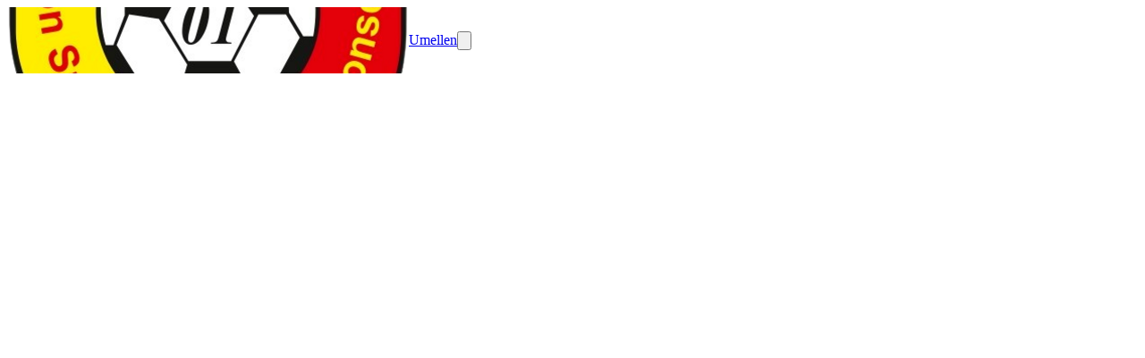

--- FILE ---
content_type: text/html; charset=utf-8
request_url: https://www.usbc01.lu/games/823103
body_size: 31996
content:
<!DOCTYPE html><html lang="en"><head><meta charSet="utf-8"/><meta name="viewport" content="width=device-width, initial-scale=1"/><link rel="stylesheet" href="/_next/static/css/9bf587b9985e9de1.css" data-precedence="next"/><link rel="stylesheet" href="/_next/static/css/49d6d2b50e84a95c.css" data-precedence="next"/><link rel="stylesheet" href="/_next/static/css/2af79670497f655d.css" data-precedence="next"/><link rel="stylesheet" href="/_next/static/css/401695ca71267f3f.css" data-precedence="next"/><link rel="stylesheet" href="/_next/static/css/ae4ed9c503fd1e33.css" data-precedence="next"/><link rel="stylesheet" href="/_next/static/css/671e97b83909a780.css" data-precedence="next"/><link rel="preload" as="script" fetchPriority="low" href="/_next/static/chunks/webpack-4b44eb75d26f80cb.js"/><script src="/_next/static/chunks/4bd1b696-0293bf49e0244c0d.js" async=""></script><script src="/_next/static/chunks/3727-8c733ee7e0c57bc4.js" async=""></script><script src="/_next/static/chunks/main-app-ff8610dd98768ad1.js" async=""></script><script src="/_next/static/chunks/1001-9e749b35edd00e25.js" async=""></script><script src="/_next/static/chunks/3560-7455d15fd9934b6a.js" async=""></script><script src="/_next/static/chunks/6275-99ab155a8c1daa4f.js" async=""></script><script src="/_next/static/chunks/app/%5Bprefix%5D/%5B%5B...slug%5D%5D/loading-f221319985683b5e.js" async=""></script><script src="/_next/static/chunks/app/global-error-139be301573ad0bd.js" async=""></script><script src="/_next/static/chunks/app/layout-0559b0bdcf88c2d2.js" async=""></script><script src="/_next/static/chunks/aaea2bcf-41d674e8edb8486e.js" async=""></script><script src="/_next/static/chunks/13b76428-7479d0382f5a3c27.js" async=""></script><script src="/_next/static/chunks/6470-590f83ae9f6c8d16.js" async=""></script><script src="/_next/static/chunks/2652-4ee3120496a0e03c.js" async=""></script><script src="/_next/static/chunks/891-e8427c412a3922db.js" async=""></script><script src="/_next/static/chunks/690-060fb3d30e7db759.js" async=""></script><script src="/_next/static/chunks/6114-fce4c29bd7fc1565.js" async=""></script><script src="/_next/static/chunks/6141-8eb6e937a8f5d807.js" async=""></script><script src="/_next/static/chunks/7345-c897bb514323577f.js" async=""></script><script src="/_next/static/chunks/5787-49b1d9cef103b006.js" async=""></script><script src="/_next/static/chunks/411-c7c49ede3bf2f065.js" async=""></script><script src="/_next/static/chunks/990-56d16f3a92bee9f4.js" async=""></script><script src="/_next/static/chunks/app/error-aced7fa2a7f049a5.js" async=""></script><script src="/_next/static/chunks/app/not-found-509f6f78620e3bbe.js" async=""></script><script src="/_next/static/chunks/649-1c7ebf6fd09a3c56.js" async=""></script><script src="/_next/static/chunks/4474-ee3888348727a05c.js" async=""></script><script src="/_next/static/chunks/7298-ed0ae8f37ad9ddfa.js" async=""></script><script src="/_next/static/chunks/6349-97bd57222aee76b6.js" async=""></script><script src="/_next/static/chunks/9455-57d9c4525f7602eb.js" async=""></script><script src="/_next/static/chunks/app/%5Bprefix%5D/%5B%5B...slug%5D%5D/layout-a8b517d2c4b3cb8b.js" async=""></script><script src="/_next/static/chunks/4e6af11a-e443c073785a3255.js" async=""></script><script src="/_next/static/chunks/6682-962edc34032cfe59.js" async=""></script><script src="/_next/static/chunks/3949-48cde8640d1e51f8.js" async=""></script><script src="/_next/static/chunks/3472-eba39ca32a06599e.js" async=""></script><script src="/_next/static/chunks/2332-bd85c4820bdd4557.js" async=""></script><script src="/_next/static/chunks/4089-08bcd5c9cf64ebbc.js" async=""></script><script src="/_next/static/chunks/1927-9f4fc1d2812c5193.js" async=""></script><script src="/_next/static/chunks/5792-78c33e6071c695a9.js" async=""></script><script src="/_next/static/chunks/6278-e82c8ee600052b01.js" async=""></script><script src="/_next/static/chunks/8548-5e4bb90ed0c7d3e0.js" async=""></script><script src="/_next/static/chunks/7319-d78123dd79bb1492.js" async=""></script><script src="/_next/static/chunks/4153-c5ef5ed999ae5cfe.js" async=""></script><script src="/_next/static/chunks/8149-8e00f00999b63a80.js" async=""></script><script src="/_next/static/chunks/6961-9dfec6a77e56b727.js" async=""></script><script src="/_next/static/chunks/9297-d1ec36055e3ca92d.js" async=""></script><script src="/_next/static/chunks/9256-a7764fe50b3e1876.js" async=""></script><script src="/_next/static/chunks/439-2bc42f38f649d4d8.js" async=""></script><script src="/_next/static/chunks/514-6936252f24d09a74.js" async=""></script><script src="/_next/static/chunks/4974-9eaef0691b3e3a58.js" async=""></script><script src="/_next/static/chunks/9277-9359bcd61552a453.js" async=""></script><script src="/_next/static/chunks/2426-37949d89792c25a0.js" async=""></script><script src="/_next/static/chunks/749-c1f16191f7b45b8e.js" async=""></script><script src="/_next/static/chunks/1461-05f5eea8cc23df39.js" async=""></script><script src="/_next/static/chunks/2083-f2663c3f7ea15683.js" async=""></script><script src="/_next/static/chunks/4308-8c1d2b383c83444e.js" async=""></script><script src="/_next/static/chunks/7675-6c03ddee7eb337c0.js" async=""></script><script src="/_next/static/chunks/4311-06844f0860be8097.js" async=""></script><script src="/_next/static/chunks/5447-9d4f47deddc2c372.js" async=""></script><script src="/_next/static/chunks/3004-93bbae74b6035893.js" async=""></script><script src="/_next/static/chunks/9800-3c58c98aba1a302d.js" async=""></script><script src="/_next/static/chunks/2787-b9264ed355cce65f.js" async=""></script><script src="/_next/static/chunks/app/%5Bprefix%5D/%5B%5B...slug%5D%5D/page-bb2857dffacb0cdb.js" async=""></script><meta name="theme-color" content="#ffffff"/><title>US Berdorf-Consdorf 01 / Daring Echternach - Spill - US Berdorf-Consdorf 01</title><meta name="description" content="US Berdorf-Consdorf 01 / Daring Echternach - Spill - US Berdorf-Consdorf 01"/><meta name="mobile-web-app-capable" content="yes"/><meta name="apple-mobile-web-app-capable" content="yes"/><link rel="canonical" href="https://www.usbc01.lu/games/823103"/><meta property="og:title" content="US Berdorf-Consdorf 01 / Daring Echternach - Spill - US Berdorf-Consdorf 01"/><meta property="og:description" content="US Berdorf-Consdorf 01 / Daring Echternach - Spill - US Berdorf-Consdorf 01"/><meta property="og:url" content="https://www.usbc01.lu/games/823103"/><meta property="og:image" content="https://d28kyj1r8oju1l.cloudfront.net/4254/logo/1200x630_watermark_us-berdorf-consdorf-01_1715601078.png"/><meta property="og:image:alt" content="US Berdorf-Consdorf 01"/><meta property="og:type" content="website"/><meta name="twitter:card" content="summary_large_image"/><meta name="twitter:title" content="US Berdorf-Consdorf 01 / Daring Echternach - Spill - US Berdorf-Consdorf 01"/><meta name="twitter:description" content="US Berdorf-Consdorf 01 / Daring Echternach - Spill - US Berdorf-Consdorf 01"/><meta name="twitter:image" content="https://d28kyj1r8oju1l.cloudfront.net/4254/logo/1200x630_watermark_us-berdorf-consdorf-01_1715601078.png"/><meta name="twitter:image:alt" content="US Berdorf-Consdorf 01"/><link rel="icon" href="https://d28kyj1r8oju1l.cloudfront.net/4254/logo/16x16_us-berdorf-consdorf-01_1715601050.png"/><link rel="apple-touch-icon" href="https://d28kyj1r8oju1l.cloudfront.net/4254/logo/96x96_us-berdorf-consdorf-01_1715601050.png"/><script src="/_next/static/chunks/polyfills-42372ed130431b0a.js" noModule=""></script><style data-emotion="mui-global 4hnrzh">@layer mui{html{-webkit-font-smoothing:antialiased;-moz-osx-font-smoothing:grayscale;box-sizing:border-box;-webkit-text-size-adjust:100%;}*,*::before,*::after{box-sizing:inherit;}strong,b{font-weight:700;}body{margin:0;color:rgba(0, 0, 0, 0.87);font-family:Work Sans;font-weight:400;font-size:16px;line-height:25px;letter-spacing:0.00938em;background-color:#fff;}@media (max-width:575.92px){body{font-size:14px;line-height:22px;}}body a{color:inherit;}@media print{body{background-color:#fff;}}body::backdrop{background-color:#fff;}@global{html{font-size:100%;height:100%;}body{height:100%;}}}</style><style data-emotion="mui-global animation-61bdi0">@layer mui{@-webkit-keyframes animation-61bdi0{0%{-webkit-transform:rotate(0deg);-moz-transform:rotate(0deg);-ms-transform:rotate(0deg);transform:rotate(0deg);}100%{-webkit-transform:rotate(360deg);-moz-transform:rotate(360deg);-ms-transform:rotate(360deg);transform:rotate(360deg);}}@keyframes animation-61bdi0{0%{-webkit-transform:rotate(0deg);-moz-transform:rotate(0deg);-ms-transform:rotate(0deg);transform:rotate(0deg);}100%{-webkit-transform:rotate(360deg);-moz-transform:rotate(360deg);-ms-transform:rotate(360deg);transform:rotate(360deg);}}}</style><style data-emotion="mui-global animation-1p2h4ri">@layer mui{@-webkit-keyframes animation-1p2h4ri{0%{stroke-dasharray:1px,200px;stroke-dashoffset:0;}50%{stroke-dasharray:100px,200px;stroke-dashoffset:-15px;}100%{stroke-dasharray:100px,200px;stroke-dashoffset:-125px;}}@keyframes animation-1p2h4ri{0%{stroke-dasharray:1px,200px;stroke-dashoffset:0;}50%{stroke-dasharray:100px,200px;stroke-dashoffset:-15px;}100%{stroke-dasharray:100px,200px;stroke-dashoffset:-125px;}}}</style><style data-emotion="mui uca9sa 1odktfo jq7wez 1lkv7vw a0cheh ozzwu3 bbxx3t 1i751tx e7593u skhdtk zk2asz uaistt 1huu29o 1gpw7ac 1hphkyc 1uisna9 1w1lx5d 1ojcv53 bheip z9k1oz 1mjq4e4 q7mezt wvql7q 1jugwxg xqbqqc 4ejps8 gpgdpj">@layer mui{.mui-uca9sa{height:100%;position:relative;}.mui-uca9sa[data-is-preview="true"]{pointer-events:none;}}@layer mui{.mui-1odktfo{position:relative;}.mui-1odktfo[data-is-preview="true"]{pointer-events:none;}.mui-1odktfo>svg{display:none;}}@layer mui{.mui-jq7wez{width:100%;margin-left:auto;box-sizing:border-box;margin-right:auto;padding-left:8px;padding-right:8px;}@media (min-width:576px){.mui-jq7wez{padding-left:12px;padding-right:12px;}}@media (min-width:1200px){.mui-jq7wez{max-width:1200px;}}}@layer mui{.mui-1lkv7vw{-webkit-flex:1;-ms-flex:1;flex:1;display:-webkit-box;display:-webkit-flex;display:-ms-flexbox;display:flex;-webkit-align-items:center;-webkit-box-align:center;-ms-flex-align:center;align-items:center;}@media (max-width:575.92px){.mui-1lkv7vw{padding:0px 12px;}}}@layer mui{.mui-a0cheh{height:54px;width:96px;display:-webkit-box;display:-webkit-flex;display:-ms-flexbox;display:flex;-webkit-align-items:center;-webkit-box-align:center;-ms-flex-align:center;align-items:center;-webkit-box-pack:center;-ms-flex-pack:center;-webkit-justify-content:center;justify-content:center;margin-right:32px;}@media (max-width:991.92px){.mui-a0cheh{width:96px;}}@media (max-width:575.92px){.mui-a0cheh{margin-right:0;}}}@layer mui{.mui-ozzwu3{position:absolute;z-index:1;left:12px;top:0;display:-webkit-box;display:-webkit-flex;display:-ms-flexbox;display:flex;-webkit-align-items:center;-webkit-box-align:center;-ms-flex-align:center;align-items:center;-webkit-box-pack:center;-ms-flex-pack:center;-webkit-justify-content:center;justify-content:center;height:114px;}.mui-ozzwu3 img{height:96px;width:96px;object-fit:contain;}.mui-ozzwu3:before{content:"";top:-16px;right:-24pxpx;width:146px;height:146px;z-index:-1;position:absolute;border-radius:70px;background-color:#C0392B;}@media (min-width:768px){.mui-ozzwu3{width:96px;}}@media (max-width:575.92px){.mui-ozzwu3{height:64px;width:64px;padding:8px;}.mui-ozzwu3 img{max-height:48px!important;max-width:48px!important;}.mui-ozzwu3:before{top:-4px;content:"";right:-16px;width:200px;height:80px;}}}@layer mui{.mui-bbxx3t{overflow:hidden;text-overflow:ellipsis;max-width:500px;white-space:normal;}.mui-bbxx3t h3{display:-webkit-box;-webkit-line-clamp:2;-webkit-box-orient:vertical;}}@layer mui{.mui-1i751tx{&+a:#131313;color:#131313;font-size:24px;line-height:38px;word-break:break-word;}@media (max-width:575.92px){.mui-1i751tx{font-size:16px;line-height:26px;}}}@layer mui{.mui-e7593u{margin:0;font-family:Work Sans;font-weight:400;font-size:24px;line-height:38px;letter-spacing:0em;&+a:#131313;color:#131313;font-size:24px;line-height:38px;word-break:break-word;}@media (max-width:575.92px){.mui-e7593u{font-size:16px;line-height:26px;}}.mui-e7593u a{color:inherit;}@media (max-width:575.92px){.mui-e7593u{font-size:16px;line-height:26px;}}}@layer mui{.mui-skhdtk{display:-webkit-box;display:-webkit-flex;display:-ms-flexbox;display:flex;-webkit-align-items:center;-webkit-box-align:center;-ms-flex-align:center;align-items:center;}@media (max-width:767.92px){.mui-skhdtk{display:none;}}}@layer mui{.mui-zk2asz{display:-webkit-box;display:-webkit-flex;display:-ms-flexbox;display:flex;-webkit-box-pack:space-evenly;-ms-flex-pack:space-evenly;-webkit-justify-content:space-evenly;justify-content:space-evenly;}@media (max-width:575.92px){.mui-zk2asz{display:none;}}}@layer mui{.mui-uaistt{margin-left:12px;}}@layer mui{.mui-1huu29o img,.mui-1huu29o svg,.mui-1huu29o i{font-size:16px;height:16px;width:16px;}.mui-1huu29o[data-bg='true']{background-color:#C0392B80;}.mui-1huu29o[data-bg='true']:hover{background-color:#C0392B40;}.mui-1huu29o[data-is-icon='true']{padding:0px;min-height:auto;min-width:auto;border-radius:50px;width:32px;height:32px;}.mui-1huu29o[data-is-icon='true'] img,.mui-1huu29o[data-is-icon='true'] svg,.mui-1huu29o[data-is-icon='true'] i{width:16px;height:16px;}.mui-1huu29o[data-is-icon='true'].MuiButton-sizeLarge img,.mui-1huu29o[data-is-icon='true'].MuiButton-sizeLarge svg,.mui-1huu29o[data-is-icon='true'].MuiButton-sizeLarge i{font-size:1rem;height:24px;width:24px;}.mui-1huu29o:focus-visible{outline:2px solid #3682FF;}}@layer mui{.mui-1gpw7ac{font-family:"Roboto","Helvetica","Arial",sans-serif;font-weight:500;font-size:0.875rem;line-height:1.75;letter-spacing:0.02857em;text-transform:uppercase;min-width:64px;padding:6px 16px;border:0;border-radius:4px;-webkit-transition:background-color 250ms cubic-bezier(0.4, 0, 0.2, 1) 0ms,box-shadow 250ms cubic-bezier(0.4, 0, 0.2, 1) 0ms,border-color 250ms cubic-bezier(0.4, 0, 0.2, 1) 0ms,color 250ms cubic-bezier(0.4, 0, 0.2, 1) 0ms;transition:background-color 250ms cubic-bezier(0.4, 0, 0.2, 1) 0ms,box-shadow 250ms cubic-bezier(0.4, 0, 0.2, 1) 0ms,border-color 250ms cubic-bezier(0.4, 0, 0.2, 1) 0ms,color 250ms cubic-bezier(0.4, 0, 0.2, 1) 0ms;padding:5px 15px;border:1px solid currentColor;border-color:var(--variant-outlinedBorder, currentColor);background-color:var(--variant-outlinedBg);color:var(--variant-outlinedColor);--variant-textColor:#F1C40F;--variant-outlinedColor:#F1C40F;--variant-outlinedBorder:rgba(241, 196, 15, 0.5);--variant-containedColor:rgba(0, 0, 0, 0.87);--variant-containedBg:#F1C40F;padding:3px 9px;font-size:0.8125rem;box-shadow:none;text-transform:none;border-radius:50px;font-family:Work Sans;background:none;border:1px solid #131313;color:#131313;padding:4px 16px;min-height:34px;min-width:102px;font-size:1rem;}.mui-1gpw7ac:hover{-webkit-text-decoration:none;text-decoration:none;}.mui-1gpw7ac.Mui-disabled{color:rgba(0, 0, 0, 0.26);}.mui-1gpw7ac.Mui-disabled{border:1px solid rgba(0, 0, 0, 0.12);}@media (hover: hover){.mui-1gpw7ac:hover{--variant-containedBg:#F1C40F;--variant-textBg:rgba(241, 196, 15, 0.04);--variant-outlinedBorder:#F1C40F;--variant-outlinedBg:rgba(241, 196, 15, 0.04);}}.mui-1gpw7ac:hover{box-shadow:none;}.mui-1gpw7ac.Mui-focusVisible{box-shadow:none;}.mui-1gpw7ac:active{box-shadow:none;}.mui-1gpw7ac.Mui-disabled{box-shadow:none;}.mui-1gpw7ac containedPrimary{background-color:#C0392B;color:#FFFFFF;border:0;}.mui-1gpw7ac containedPrimary:hover{background-color:#C0392B;color:#FFFFFF;border:0;}.mui-1gpw7ac containedPrimary.Mui-disabled{background-color:#C0392B;color:#FFFFFF;border:0;opacity:0.4;}.mui-1gpw7ac outlinedSecondary{background:none;border:1px solid #131313;color:#131313;}.mui-1gpw7ac outlinedSecondary:hover{background:none;border:1px solid #131313;color:#131313;}.mui-1gpw7ac outlinedSecondary.Mui-disabled{background:none;color:#131313;border:1px solid #131313;opacity:0.4;}.mui-1gpw7ac outlinedPrimary{background:none;border:1px solid #FFFFFF;color:#FFFFFF;}.mui-1gpw7ac outlinedPrimary:hover{background:none;border:1px solid #FFFFFF;color:#FFFFFF;}.mui-1gpw7ac outlinedPrimary.Mui-disabled{background:none;border:1px solid #FFFFFF;color:#FFFFFF;opacity:0.4;}.mui-1gpw7ac textPrimary{color:#131313;background:none;background-color:unset;}.mui-1gpw7ac textPrimary:hover{background:none;color:#131313;background-color:unset;}.mui-1gpw7ac textPrimary.Mui-disabled{background:none;color:#131313;background-color:unset;opacity:0.4;}.mui-1gpw7ac text{color:#131313;background:none;}.mui-1gpw7ac text:hover{background:none;color:#131313;}.mui-1gpw7ac text.Mui-disabled{background:none;color:#131313;opacity:0.4;}.mui-1gpw7ac:hover{background:none;border:1px solid #131313;color:#131313;}.mui-1gpw7ac.Mui-disabled{background:none;border:1px solid #131313;color:#131313;opacity:0.4;}.mui-1gpw7ac img,.mui-1gpw7ac svg,.mui-1gpw7ac i{font-size:16px;height:16px;width:16px;}.mui-1gpw7ac[data-bg='true']{background-color:#C0392B80;}.mui-1gpw7ac[data-bg='true']:hover{background-color:#C0392B40;}.mui-1gpw7ac[data-is-icon='true']{padding:0px;min-height:auto;min-width:auto;border-radius:50px;width:32px;height:32px;}.mui-1gpw7ac[data-is-icon='true'] img,.mui-1gpw7ac[data-is-icon='true'] svg,.mui-1gpw7ac[data-is-icon='true'] i{width:16px;height:16px;}.mui-1gpw7ac[data-is-icon='true'].MuiButton-sizeLarge img,.mui-1gpw7ac[data-is-icon='true'].MuiButton-sizeLarge svg,.mui-1gpw7ac[data-is-icon='true'].MuiButton-sizeLarge i{font-size:1rem;height:24px;width:24px;}.mui-1gpw7ac:focus-visible{outline:2px solid #3682FF;}}@layer mui{.mui-1hphkyc{display:-webkit-inline-box;display:-webkit-inline-flex;display:-ms-inline-flexbox;display:inline-flex;-webkit-align-items:center;-webkit-box-align:center;-ms-flex-align:center;align-items:center;-webkit-box-pack:center;-ms-flex-pack:center;-webkit-justify-content:center;justify-content:center;position:relative;box-sizing:border-box;-webkit-tap-highlight-color:transparent;background-color:transparent;outline:0;border:0;margin:0;border-radius:0;padding:0;cursor:pointer;-webkit-user-select:none;-moz-user-select:none;-ms-user-select:none;user-select:none;vertical-align:middle;-moz-appearance:none;-webkit-appearance:none;-webkit-text-decoration:none;text-decoration:none;color:inherit;font-family:"Roboto","Helvetica","Arial",sans-serif;font-weight:500;font-size:0.875rem;line-height:1.75;letter-spacing:0.02857em;text-transform:uppercase;min-width:64px;padding:6px 16px;border:0;border-radius:4px;-webkit-transition:background-color 250ms cubic-bezier(0.4, 0, 0.2, 1) 0ms,box-shadow 250ms cubic-bezier(0.4, 0, 0.2, 1) 0ms,border-color 250ms cubic-bezier(0.4, 0, 0.2, 1) 0ms,color 250ms cubic-bezier(0.4, 0, 0.2, 1) 0ms;transition:background-color 250ms cubic-bezier(0.4, 0, 0.2, 1) 0ms,box-shadow 250ms cubic-bezier(0.4, 0, 0.2, 1) 0ms,border-color 250ms cubic-bezier(0.4, 0, 0.2, 1) 0ms,color 250ms cubic-bezier(0.4, 0, 0.2, 1) 0ms;padding:5px 15px;border:1px solid currentColor;border-color:var(--variant-outlinedBorder, currentColor);background-color:var(--variant-outlinedBg);color:var(--variant-outlinedColor);--variant-textColor:#F1C40F;--variant-outlinedColor:#F1C40F;--variant-outlinedBorder:rgba(241, 196, 15, 0.5);--variant-containedColor:rgba(0, 0, 0, 0.87);--variant-containedBg:#F1C40F;padding:3px 9px;font-size:0.8125rem;box-shadow:none;text-transform:none;border-radius:50px;font-family:Work Sans;background:none;border:1px solid #131313;color:#131313;padding:4px 16px;min-height:34px;min-width:102px;font-size:1rem;}.mui-1hphkyc::-moz-focus-inner{border-style:none;}.mui-1hphkyc.Mui-disabled{pointer-events:none;cursor:default;}@media print{.mui-1hphkyc{-webkit-print-color-adjust:exact;color-adjust:exact;}}.mui-1hphkyc:hover{-webkit-text-decoration:none;text-decoration:none;}.mui-1hphkyc.Mui-disabled{color:rgba(0, 0, 0, 0.26);}.mui-1hphkyc.Mui-disabled{border:1px solid rgba(0, 0, 0, 0.12);}@media (hover: hover){.mui-1hphkyc:hover{--variant-containedBg:#F1C40F;--variant-textBg:rgba(241, 196, 15, 0.04);--variant-outlinedBorder:#F1C40F;--variant-outlinedBg:rgba(241, 196, 15, 0.04);}}.mui-1hphkyc:hover{box-shadow:none;}.mui-1hphkyc.Mui-focusVisible{box-shadow:none;}.mui-1hphkyc:active{box-shadow:none;}.mui-1hphkyc.Mui-disabled{box-shadow:none;}.mui-1hphkyc containedPrimary{background-color:#C0392B;color:#FFFFFF;border:0;}.mui-1hphkyc containedPrimary:hover{background-color:#C0392B;color:#FFFFFF;border:0;}.mui-1hphkyc containedPrimary.Mui-disabled{background-color:#C0392B;color:#FFFFFF;border:0;opacity:0.4;}.mui-1hphkyc outlinedSecondary{background:none;border:1px solid #131313;color:#131313;}.mui-1hphkyc outlinedSecondary:hover{background:none;border:1px solid #131313;color:#131313;}.mui-1hphkyc outlinedSecondary.Mui-disabled{background:none;color:#131313;border:1px solid #131313;opacity:0.4;}.mui-1hphkyc outlinedPrimary{background:none;border:1px solid #FFFFFF;color:#FFFFFF;}.mui-1hphkyc outlinedPrimary:hover{background:none;border:1px solid #FFFFFF;color:#FFFFFF;}.mui-1hphkyc outlinedPrimary.Mui-disabled{background:none;border:1px solid #FFFFFF;color:#FFFFFF;opacity:0.4;}.mui-1hphkyc textPrimary{color:#131313;background:none;background-color:unset;}.mui-1hphkyc textPrimary:hover{background:none;color:#131313;background-color:unset;}.mui-1hphkyc textPrimary.Mui-disabled{background:none;color:#131313;background-color:unset;opacity:0.4;}.mui-1hphkyc text{color:#131313;background:none;}.mui-1hphkyc text:hover{background:none;color:#131313;}.mui-1hphkyc text.Mui-disabled{background:none;color:#131313;opacity:0.4;}.mui-1hphkyc:hover{background:none;border:1px solid #131313;color:#131313;}.mui-1hphkyc.Mui-disabled{background:none;border:1px solid #131313;color:#131313;opacity:0.4;}.mui-1hphkyc img,.mui-1hphkyc svg,.mui-1hphkyc i{font-size:16px;height:16px;width:16px;}.mui-1hphkyc[data-bg='true']{background-color:#C0392B80;}.mui-1hphkyc[data-bg='true']:hover{background-color:#C0392B40;}.mui-1hphkyc[data-is-icon='true']{padding:0px;min-height:auto;min-width:auto;border-radius:50px;width:32px;height:32px;}.mui-1hphkyc[data-is-icon='true'] img,.mui-1hphkyc[data-is-icon='true'] svg,.mui-1hphkyc[data-is-icon='true'] i{width:16px;height:16px;}.mui-1hphkyc[data-is-icon='true'].MuiButton-sizeLarge img,.mui-1hphkyc[data-is-icon='true'].MuiButton-sizeLarge svg,.mui-1hphkyc[data-is-icon='true'].MuiButton-sizeLarge i{font-size:1rem;height:24px;width:24px;}.mui-1hphkyc:focus-visible{outline:2px solid #3682FF;}}@layer mui{.mui-1uisna9{&+a:#131313;color:#131313;font-size:14px!important;line-height:22px!important;word-break:break-word;}@media (max-width:575.92px){.mui-1uisna9{font-size:14px;line-height:22px;}}}@layer mui{.mui-1w1lx5d{margin:0;font-family:Work Sans;font-weight:400;font-size:16px;line-height:25px;letter-spacing:0.00735em;&+a:#131313;color:#131313;font-size:14px!important;line-height:22px!important;word-break:break-word;}@media (max-width:575.92px){.mui-1w1lx5d{font-size:14px;line-height:22px;}}.mui-1w1lx5d a{color:inherit;}@media (max-width:575.92px){.mui-1w1lx5d{font-size:14px;line-height:22px;}}}@layer mui{.mui-1ojcv53{display:none;}@media (max-width:575.92px){.mui-1ojcv53{display:-webkit-box;display:-webkit-flex;display:-ms-flexbox;display:flex;}}}@layer mui{.mui-bheip img,.mui-bheip svg,.mui-bheip i{font-size:16px;height:16px;width:16px;}.mui-bheip[data-bg='true']{background-color:#C0392B80;}.mui-bheip[data-bg='true']:hover{background-color:#C0392B40;}.mui-bheip[data-is-icon='true']{padding:0px;min-height:auto;min-width:auto;border-radius:50px;width:48px;height:48px;}.mui-bheip[data-is-icon='true'] img,.mui-bheip[data-is-icon='true'] svg,.mui-bheip[data-is-icon='true'] i{width:24px;height:24px;}.mui-bheip[data-is-icon='true'].MuiButton-sizeLarge img,.mui-bheip[data-is-icon='true'].MuiButton-sizeLarge svg,.mui-bheip[data-is-icon='true'].MuiButton-sizeLarge i{font-size:1rem;height:24px;width:24px;}.mui-bheip:focus-visible{outline:2px solid #3682FF;}}@layer mui{.mui-z9k1oz{font-family:"Roboto","Helvetica","Arial",sans-serif;font-weight:500;font-size:0.875rem;line-height:1.75;letter-spacing:0.02857em;text-transform:uppercase;min-width:64px;padding:6px 16px;border:0;border-radius:4px;-webkit-transition:background-color 250ms cubic-bezier(0.4, 0, 0.2, 1) 0ms,box-shadow 250ms cubic-bezier(0.4, 0, 0.2, 1) 0ms,border-color 250ms cubic-bezier(0.4, 0, 0.2, 1) 0ms,color 250ms cubic-bezier(0.4, 0, 0.2, 1) 0ms;transition:background-color 250ms cubic-bezier(0.4, 0, 0.2, 1) 0ms,box-shadow 250ms cubic-bezier(0.4, 0, 0.2, 1) 0ms,border-color 250ms cubic-bezier(0.4, 0, 0.2, 1) 0ms,color 250ms cubic-bezier(0.4, 0, 0.2, 1) 0ms;padding:6px 8px;color:var(--variant-textColor);background-color:var(--variant-textBg);--variant-textColor:#F1C40F;--variant-outlinedColor:#F1C40F;--variant-outlinedBorder:rgba(241, 196, 15, 0.5);--variant-containedColor:rgba(0, 0, 0, 0.87);--variant-containedBg:#F1C40F;padding:8px 11px;font-size:0.9375rem;box-shadow:none;text-transform:none;border-radius:50px;font-family:Work Sans;color:#FFFFFF;background:none;color:#FFFFFF;background:none;background-color:unset;padding:4px 16px;min-height:50px;min-width:102px;font-size:1rem;}.mui-z9k1oz:hover{-webkit-text-decoration:none;text-decoration:none;}.mui-z9k1oz.Mui-disabled{color:rgba(0, 0, 0, 0.26);}@media (hover: hover){.mui-z9k1oz:hover{--variant-containedBg:#F1C40F;--variant-textBg:rgba(241, 196, 15, 0.04);--variant-outlinedBorder:#F1C40F;--variant-outlinedBg:rgba(241, 196, 15, 0.04);}}.mui-z9k1oz:hover{box-shadow:none;}.mui-z9k1oz.Mui-focusVisible{box-shadow:none;}.mui-z9k1oz:active{box-shadow:none;}.mui-z9k1oz.Mui-disabled{box-shadow:none;}.mui-z9k1oz containedPrimary{background-color:#C0392B;color:#FFFFFF;border:0;}.mui-z9k1oz containedPrimary:hover{background-color:#C0392B;color:#FFFFFF;border:0;}.mui-z9k1oz containedPrimary.Mui-disabled{background-color:#C0392B;color:#FFFFFF;border:0;opacity:0.4;}.mui-z9k1oz outlinedSecondary{background:none;border:1px solid #131313;color:#131313;}.mui-z9k1oz outlinedSecondary:hover{background:none;border:1px solid #131313;color:#131313;}.mui-z9k1oz outlinedSecondary.Mui-disabled{background:none;color:#131313;border:1px solid #131313;opacity:0.4;}.mui-z9k1oz outlinedPrimary{background:none;border:1px solid #FFFFFF;color:#FFFFFF;}.mui-z9k1oz outlinedPrimary:hover{background:none;border:1px solid #FFFFFF;color:#FFFFFF;}.mui-z9k1oz outlinedPrimary.Mui-disabled{background:none;border:1px solid #FFFFFF;color:#FFFFFF;opacity:0.4;}.mui-z9k1oz textPrimary{color:#131313;background:none;background-color:unset;}.mui-z9k1oz textPrimary:hover{background:none;color:#131313;background-color:unset;}.mui-z9k1oz textPrimary.Mui-disabled{background:none;color:#131313;background-color:unset;opacity:0.4;}.mui-z9k1oz text{color:#131313;background:none;}.mui-z9k1oz text:hover{background:none;color:#131313;}.mui-z9k1oz text.Mui-disabled{background:none;color:#131313;opacity:0.4;}.mui-z9k1oz:hover{background:none;color:#FFFFFF;}.mui-z9k1oz.Mui-disabled{background:none;color:#FFFFFF;opacity:0.4;}.mui-z9k1oz:hover{background:none;color:#FFFFFF;background-color:unset;}.mui-z9k1oz.Mui-disabled{background:none;color:#FFFFFF;background-color:unset;opacity:0.4;}.mui-z9k1oz img,.mui-z9k1oz svg,.mui-z9k1oz i{font-size:16px;height:16px;width:16px;}.mui-z9k1oz[data-bg='true']{background-color:#C0392B80;}.mui-z9k1oz[data-bg='true']:hover{background-color:#C0392B40;}.mui-z9k1oz[data-is-icon='true']{padding:0px;min-height:auto;min-width:auto;border-radius:50px;width:48px;height:48px;}.mui-z9k1oz[data-is-icon='true'] img,.mui-z9k1oz[data-is-icon='true'] svg,.mui-z9k1oz[data-is-icon='true'] i{width:24px;height:24px;}.mui-z9k1oz[data-is-icon='true'].MuiButton-sizeLarge img,.mui-z9k1oz[data-is-icon='true'].MuiButton-sizeLarge svg,.mui-z9k1oz[data-is-icon='true'].MuiButton-sizeLarge i{font-size:1rem;height:24px;width:24px;}.mui-z9k1oz:focus-visible{outline:2px solid #3682FF;}}@layer mui{.mui-1mjq4e4{display:-webkit-inline-box;display:-webkit-inline-flex;display:-ms-inline-flexbox;display:inline-flex;-webkit-align-items:center;-webkit-box-align:center;-ms-flex-align:center;align-items:center;-webkit-box-pack:center;-ms-flex-pack:center;-webkit-justify-content:center;justify-content:center;position:relative;box-sizing:border-box;-webkit-tap-highlight-color:transparent;background-color:transparent;outline:0;border:0;margin:0;border-radius:0;padding:0;cursor:pointer;-webkit-user-select:none;-moz-user-select:none;-ms-user-select:none;user-select:none;vertical-align:middle;-moz-appearance:none;-webkit-appearance:none;-webkit-text-decoration:none;text-decoration:none;color:inherit;font-family:"Roboto","Helvetica","Arial",sans-serif;font-weight:500;font-size:0.875rem;line-height:1.75;letter-spacing:0.02857em;text-transform:uppercase;min-width:64px;padding:6px 16px;border:0;border-radius:4px;-webkit-transition:background-color 250ms cubic-bezier(0.4, 0, 0.2, 1) 0ms,box-shadow 250ms cubic-bezier(0.4, 0, 0.2, 1) 0ms,border-color 250ms cubic-bezier(0.4, 0, 0.2, 1) 0ms,color 250ms cubic-bezier(0.4, 0, 0.2, 1) 0ms;transition:background-color 250ms cubic-bezier(0.4, 0, 0.2, 1) 0ms,box-shadow 250ms cubic-bezier(0.4, 0, 0.2, 1) 0ms,border-color 250ms cubic-bezier(0.4, 0, 0.2, 1) 0ms,color 250ms cubic-bezier(0.4, 0, 0.2, 1) 0ms;padding:6px 8px;color:var(--variant-textColor);background-color:var(--variant-textBg);--variant-textColor:#F1C40F;--variant-outlinedColor:#F1C40F;--variant-outlinedBorder:rgba(241, 196, 15, 0.5);--variant-containedColor:rgba(0, 0, 0, 0.87);--variant-containedBg:#F1C40F;padding:8px 11px;font-size:0.9375rem;box-shadow:none;text-transform:none;border-radius:50px;font-family:Work Sans;color:#FFFFFF;background:none;color:#FFFFFF;background:none;background-color:unset;padding:4px 16px;min-height:50px;min-width:102px;font-size:1rem;}.mui-1mjq4e4::-moz-focus-inner{border-style:none;}.mui-1mjq4e4.Mui-disabled{pointer-events:none;cursor:default;}@media print{.mui-1mjq4e4{-webkit-print-color-adjust:exact;color-adjust:exact;}}.mui-1mjq4e4:hover{-webkit-text-decoration:none;text-decoration:none;}.mui-1mjq4e4.Mui-disabled{color:rgba(0, 0, 0, 0.26);}@media (hover: hover){.mui-1mjq4e4:hover{--variant-containedBg:#F1C40F;--variant-textBg:rgba(241, 196, 15, 0.04);--variant-outlinedBorder:#F1C40F;--variant-outlinedBg:rgba(241, 196, 15, 0.04);}}.mui-1mjq4e4:hover{box-shadow:none;}.mui-1mjq4e4.Mui-focusVisible{box-shadow:none;}.mui-1mjq4e4:active{box-shadow:none;}.mui-1mjq4e4.Mui-disabled{box-shadow:none;}.mui-1mjq4e4 containedPrimary{background-color:#C0392B;color:#FFFFFF;border:0;}.mui-1mjq4e4 containedPrimary:hover{background-color:#C0392B;color:#FFFFFF;border:0;}.mui-1mjq4e4 containedPrimary.Mui-disabled{background-color:#C0392B;color:#FFFFFF;border:0;opacity:0.4;}.mui-1mjq4e4 outlinedSecondary{background:none;border:1px solid #131313;color:#131313;}.mui-1mjq4e4 outlinedSecondary:hover{background:none;border:1px solid #131313;color:#131313;}.mui-1mjq4e4 outlinedSecondary.Mui-disabled{background:none;color:#131313;border:1px solid #131313;opacity:0.4;}.mui-1mjq4e4 outlinedPrimary{background:none;border:1px solid #FFFFFF;color:#FFFFFF;}.mui-1mjq4e4 outlinedPrimary:hover{background:none;border:1px solid #FFFFFF;color:#FFFFFF;}.mui-1mjq4e4 outlinedPrimary.Mui-disabled{background:none;border:1px solid #FFFFFF;color:#FFFFFF;opacity:0.4;}.mui-1mjq4e4 textPrimary{color:#131313;background:none;background-color:unset;}.mui-1mjq4e4 textPrimary:hover{background:none;color:#131313;background-color:unset;}.mui-1mjq4e4 textPrimary.Mui-disabled{background:none;color:#131313;background-color:unset;opacity:0.4;}.mui-1mjq4e4 text{color:#131313;background:none;}.mui-1mjq4e4 text:hover{background:none;color:#131313;}.mui-1mjq4e4 text.Mui-disabled{background:none;color:#131313;opacity:0.4;}.mui-1mjq4e4:hover{background:none;color:#FFFFFF;}.mui-1mjq4e4.Mui-disabled{background:none;color:#FFFFFF;opacity:0.4;}.mui-1mjq4e4:hover{background:none;color:#FFFFFF;background-color:unset;}.mui-1mjq4e4.Mui-disabled{background:none;color:#FFFFFF;background-color:unset;opacity:0.4;}.mui-1mjq4e4 img,.mui-1mjq4e4 svg,.mui-1mjq4e4 i{font-size:16px;height:16px;width:16px;}.mui-1mjq4e4[data-bg='true']{background-color:#C0392B80;}.mui-1mjq4e4[data-bg='true']:hover{background-color:#C0392B40;}.mui-1mjq4e4[data-is-icon='true']{padding:0px;min-height:auto;min-width:auto;border-radius:50px;width:48px;height:48px;}.mui-1mjq4e4[data-is-icon='true'] img,.mui-1mjq4e4[data-is-icon='true'] svg,.mui-1mjq4e4[data-is-icon='true'] i{width:24px;height:24px;}.mui-1mjq4e4[data-is-icon='true'].MuiButton-sizeLarge img,.mui-1mjq4e4[data-is-icon='true'].MuiButton-sizeLarge svg,.mui-1mjq4e4[data-is-icon='true'].MuiButton-sizeLarge i{font-size:1rem;height:24px;width:24px;}.mui-1mjq4e4:focus-visible{outline:2px solid #3682FF;}}@layer mui{.mui-q7mezt{-webkit-user-select:none;-moz-user-select:none;-ms-user-select:none;user-select:none;width:1em;height:1em;display:inline-block;-webkit-flex-shrink:0;-ms-flex-negative:0;flex-shrink:0;-webkit-transition:fill 200ms cubic-bezier(0.4, 0, 0.2, 1) 0ms;transition:fill 200ms cubic-bezier(0.4, 0, 0.2, 1) 0ms;fill:currentColor;font-size:1.5rem;}}@layer mui{.mui-wvql7q{width:100%;margin-left:auto;box-sizing:border-box;margin-right:auto;padding-left:8px;padding-right:8px;}@media (min-width:576px){.mui-wvql7q{padding-left:12px;padding-right:12px;}}@media (min-width:992px){.mui-wvql7q{max-width:992px;}}}@layer mui{.mui-1jugwxg{--Grid-columns:12;--Grid-columnSpacing:16px;--Grid-rowSpacing:16px;-webkit-flex-direction:row;-ms-flex-direction:row;flex-direction:row;min-width:0;box-sizing:border-box;display:-webkit-box;display:-webkit-flex;display:-ms-flexbox;display:flex;-webkit-box-flex-wrap:wrap;-webkit-flex-wrap:wrap;-ms-flex-wrap:wrap;flex-wrap:wrap;gap:var(--Grid-rowSpacing) var(--Grid-columnSpacing);display:-webkit-box;display:-webkit-flex;display:-ms-flexbox;display:flex;-webkit-box-pack:center;-ms-flex-pack:center;-webkit-justify-content:center;justify-content:center;-webkit-align-items:center;-webkit-box-align:center;-ms-flex-align:center;align-items:center;}.mui-1jugwxg >*{--Grid-parent-columns:12;}.mui-1jugwxg >*{--Grid-parent-columnSpacing:16px;}.mui-1jugwxg >*{--Grid-parent-rowSpacing:16px;}}@layer mui{.mui-xqbqqc{display:inline-block;-webkit-animation:animation-61bdi0 1.4s linear infinite;animation:animation-61bdi0 1.4s linear infinite;color:#C0392B;}}@layer mui{.mui-4ejps8{display:block;}}@layer mui{.mui-gpgdpj{stroke:currentColor;stroke-dasharray:80px,200px;stroke-dashoffset:0;-webkit-animation:animation-1p2h4ri 1.4s ease-in-out infinite;animation:animation-1p2h4ri 1.4s ease-in-out infinite;}}</style></head><body><div hidden=""><!--$--><!--/$--></div><div class="global"><div style="--theme-background:#F1C40F;--theme-text-background:#131313;--theme-card:#F2CA27;--theme-accent:#C0392B;--theme-text-accent:#FFFFFF;--theme-palette-background-paper:#fff;--theme-palette-text-primary:rgba(0, 0, 0, 0.87)"><div id="core" data-is-preview="false" class="mui-uca9sa"><div data-is-preview="false" class="mui-1odktfo"><div><header class="WebsiteNavBar_navMainLayout__EY5da"><a href="#main-content" class="WebsiteNavBar_skipToContent__h0AYG">Skip to content</a><a href="#main-footer" class="WebsiteNavBar_skipToContent__h0AYG">Skip to footer</a><div class="jss9169 jss9170 WebsiteNavBar_header__1n0Rf"><div class="MuiContainer-root MuiContainer-maxWidthXl WebsiteNavBar_navHeaderInner__64pQ4 mui-jq7wez"><div class="mui-1lkv7vw"><div theme="[object Object]" class="mui-a0cheh"><div theme="[object Object]" class="mui-ozzwu3"><a class="jss9173" target="" href="https://www.usbc01.lu"><picture style="max-width:100px"><source media="(max-width: 1200px)" srcSet="https://d28kyj1r8oju1l.cloudfront.net/4254/logo/480x480_us-berdorf-consdorf-01_1715601050.webp" type="image/webp"/><img style="max-width:100%;max-height:100%" alt="US Berdorf-Consdorf 01" src="https://d28kyj1r8oju1l.cloudfront.net/4254/logo/480x480_us-berdorf-consdorf-01_1715601050.png" loading="lazy"/></picture></a></div></div><div theme="[object Object]" class="mui-bbxx3t"><a class="jss9173" target="" href="https://www.usbc01.lu"><h3 class="MuiTypography-root MuiTypography-h3 jss9171 mui-e7593u"><div class="jss9174">US Berdorf-Consdorf 01</div><div class="jss9175">US Berdorf-Consdorf 01</div></h3></a></div></div><div class="mui-skhdtk"><!--$!--><template data-dgst="BAILOUT_TO_CLIENT_SIDE_RENDERING"></template><!--/$--></div><div class="mui-zk2asz"><div class="mui-uaistt"><a class="MuiButtonBase-root MuiButton-root MuiButton-outlined MuiButton-outlinedPrimary MuiButton-sizeSmall MuiButton-outlinedSizeSmall MuiButton-colorPrimary MuiButton-disableElevation MuiButton-root MuiButton-outlined MuiButton-outlinedPrimary MuiButton-sizeSmall MuiButton-outlinedSizeSmall MuiButton-colorPrimary MuiButton-disableElevation mui-1hphkyc" tabindex="0" type="button" data-bg="false" href="https://www.usbc01.lu/user/login?origin=/web/games/823103"><h4 class="MuiTypography-root MuiTypography-h4 mui-1w1lx5d">Umellen</h4></a></div></div><div class="mui-1ojcv53"><button class="MuiButtonBase-root MuiButton-root MuiButton-text MuiButton-textPrimary MuiButton-sizeLarge MuiButton-textSizeLarge MuiButton-colorPrimary MuiButton-disableElevation MuiButton-root MuiButton-text MuiButton-textPrimary MuiButton-sizeLarge MuiButton-textSizeLarge MuiButton-colorPrimary MuiButton-disableElevation mui-1mjq4e4" tabindex="0" type="button" data-bg="false" data-is-icon="true" aria-label="menu"><div class="jss9177 jss9178"><svg class="MuiSvgIcon-root MuiSvgIcon-fontSizeMedium mui-q7mezt" focusable="false" aria-hidden="true" viewBox="0 0 24 24" data-testid="MenuIcon"><path d="M3 18h18v-2H3zm0-5h18v-2H3zm0-7v2h18V6z"></path></svg></div></button></div></div></div><!--$--><!--$!--><template data-dgst="BAILOUT_TO_CLIENT_SIDE_RENDERING"></template><!--/$--><!--$!--><template data-dgst="BAILOUT_TO_CLIENT_SIDE_RENDERING"></template><!--/$--><!--/$--></header></div><div id="main-content"><!--$--><!--/$--><!--$?--><template id="B:0"></template><div class="MuiContainer-root MuiContainer-maxWidthLg mui-wvql7q"><div class="MuiGrid2-root MuiGrid2-container MuiGrid2-direction-xs-row MuiGrid2-spacing-xs-4 mui-1jugwxg" style="height:48vh"><span class="MuiCircularProgress-root MuiCircularProgress-indeterminate MuiCircularProgress-colorPrimary mui-xqbqqc" style="width:48px;height:48px;stroke-linecap:round" role="progressbar"><svg class="MuiCircularProgress-svg mui-4ejps8" viewBox="22 22 44 44"><circle class="MuiCircularProgress-circle MuiCircularProgress-circleIndeterminate mui-gpgdpj" cx="44" cy="44" r="20" fill="none" stroke-width="4"></circle></svg></span></div></div><!--/$--></div></div><div></div></div></div></div><script>requestAnimationFrame(function(){$RT=performance.now()});</script><script src="/_next/static/chunks/webpack-4b44eb75d26f80cb.js" id="_R_" async=""></script><div hidden id="S:0"><template id="P:1"></template><!--$--><!--/$--></div><script>(self.__next_f=self.__next_f||[]).push([0])</script><script>self.__next_f.push([1,"1:\"$Sreact.fragment\"\n3:I[9766,[],\"\"]\n4:I[98924,[],\"\"]\n7:I[24431,[],\"OutletBoundary\"]\n9:I[15278,[],\"AsyncMetadataOutlet\"]\nb:I[37209,[\"1001\",\"static/chunks/1001-9e749b35edd00e25.js\",\"3560\",\"static/chunks/3560-7455d15fd9934b6a.js\",\"6275\",\"static/chunks/6275-99ab155a8c1daa4f.js\",\"1228\",\"static/chunks/app/%5Bprefix%5D/%5B%5B...slug%5D%5D/loading-f221319985683b5e.js\"],\"default\"]\nc:I[24431,[],\"ViewportBoundary\"]\ne:I[24431,[],\"MetadataBoundary\"]\nf:\"$Sreact.suspense\"\n11:I[54062,[\"4219\",\"static/chunks/app/global-error-139be301573ad0bd.js\"],\"default\"]\n12:I[27915,[\"3560\",\"static/chunks/3560-7455d15fd9934b6a.js\",\"7177\",\"static/chunks/app/layout-0559b0bdcf88c2d2.js\"],\"default\"]\n"])</script><script>self.__next_f.push([1,"13:I[50960,[\"9268\",\"static/chunks/aaea2bcf-41d674e8edb8486e.js\",\"586\",\"static/chunks/13b76428-7479d0382f5a3c27.js\",\"6470\",\"static/chunks/6470-590f83ae9f6c8d16.js\",\"2652\",\"static/chunks/2652-4ee3120496a0e03c.js\",\"891\",\"static/chunks/891-e8427c412a3922db.js\",\"1001\",\"static/chunks/1001-9e749b35edd00e25.js\",\"690\",\"static/chunks/690-060fb3d30e7db759.js\",\"3560\",\"static/chunks/3560-7455d15fd9934b6a.js\",\"6275\",\"static/chunks/6275-99ab155a8c1daa4f.js\",\"6114\",\"static/chunks/6114-fce4c29bd7fc1565.js\",\"6141\",\"static/chunks/6141-8eb6e937a8f5d807.js\",\"7345\",\"static/chunks/7345-c897bb514323577f.js\",\"5787\",\"static/chunks/5787-49b1d9cef103b006.js\",\"411\",\"static/chunks/411-c7c49ede3bf2f065.js\",\"990\",\"static/chunks/990-56d16f3a92bee9f4.js\",\"8039\",\"static/chunks/app/error-aced7fa2a7f049a5.js\"],\"default\"]\n"])</script><script>self.__next_f.push([1,"14:I[33486,[\"9268\",\"static/chunks/aaea2bcf-41d674e8edb8486e.js\",\"586\",\"static/chunks/13b76428-7479d0382f5a3c27.js\",\"6470\",\"static/chunks/6470-590f83ae9f6c8d16.js\",\"2652\",\"static/chunks/2652-4ee3120496a0e03c.js\",\"891\",\"static/chunks/891-e8427c412a3922db.js\",\"1001\",\"static/chunks/1001-9e749b35edd00e25.js\",\"690\",\"static/chunks/690-060fb3d30e7db759.js\",\"3560\",\"static/chunks/3560-7455d15fd9934b6a.js\",\"6275\",\"static/chunks/6275-99ab155a8c1daa4f.js\",\"6114\",\"static/chunks/6114-fce4c29bd7fc1565.js\",\"6141\",\"static/chunks/6141-8eb6e937a8f5d807.js\",\"7345\",\"static/chunks/7345-c897bb514323577f.js\",\"5787\",\"static/chunks/5787-49b1d9cef103b006.js\",\"411\",\"static/chunks/411-c7c49ede3bf2f065.js\",\"990\",\"static/chunks/990-56d16f3a92bee9f4.js\",\"4345\",\"static/chunks/app/not-found-509f6f78620e3bbe.js\"],\"default\"]\n"])</script><script>self.__next_f.push([1,":HL[\"/_next/static/css/9bf587b9985e9de1.css\",\"style\"]\n:HL[\"/_next/static/css/49d6d2b50e84a95c.css\",\"style\"]\n:HL[\"/_next/static/css/2af79670497f655d.css\",\"style\"]\n:HL[\"/_next/static/css/401695ca71267f3f.css\",\"style\"]\n:HL[\"/_next/static/css/ae4ed9c503fd1e33.css\",\"style\"]\n:HL[\"/_next/static/css/671e97b83909a780.css\",\"style\"]\n"])</script><script>self.__next_f.push([1,"0:{\"P\":null,\"b\":\"MNWE81KDBg4nO_6PUB1aP\",\"p\":\"\",\"c\":[\"\",\"web\",\"games\",\"823103\"],\"i\":false,\"f\":[[[\"\",{\"children\":[[\"prefix\",\"web\",\"d\"],{\"children\":[[\"slug\",\"games/823103\",\"oc\"],{\"children\":[\"__PAGE__\",{}]}]}]},\"$undefined\",\"$undefined\",true],[\"\",[\"$\",\"$1\",\"c\",{\"children\":[null,\"$L2\"]}],{\"children\":[[\"prefix\",\"web\",\"d\"],[\"$\",\"$1\",\"c\",{\"children\":[null,[\"$\",\"$L3\",null,{\"parallelRouterKey\":\"children\",\"error\":\"$undefined\",\"errorStyles\":\"$undefined\",\"errorScripts\":\"$undefined\",\"template\":[\"$\",\"$L4\",null,{}],\"templateStyles\":\"$undefined\",\"templateScripts\":\"$undefined\",\"notFound\":\"$undefined\",\"forbidden\":\"$undefined\",\"unauthorized\":\"$undefined\"}]]}],{\"children\":[[\"slug\",\"games/823103\",\"oc\"],[\"$\",\"$1\",\"c\",{\"children\":[[[\"$\",\"link\",\"0\",{\"rel\":\"stylesheet\",\"href\":\"/_next/static/css/9bf587b9985e9de1.css\",\"precedence\":\"next\",\"crossOrigin\":\"$undefined\",\"nonce\":\"$undefined\"}],[\"$\",\"link\",\"1\",{\"rel\":\"stylesheet\",\"href\":\"/_next/static/css/49d6d2b50e84a95c.css\",\"precedence\":\"next\",\"crossOrigin\":\"$undefined\",\"nonce\":\"$undefined\"}],[\"$\",\"link\",\"2\",{\"rel\":\"stylesheet\",\"href\":\"/_next/static/css/2af79670497f655d.css\",\"precedence\":\"next\",\"crossOrigin\":\"$undefined\",\"nonce\":\"$undefined\"}]],\"$L5\"]}],{\"children\":[\"__PAGE__\",[\"$\",\"$1\",\"c\",{\"children\":[\"$L6\",[[\"$\",\"link\",\"0\",{\"rel\":\"stylesheet\",\"href\":\"/_next/static/css/401695ca71267f3f.css\",\"precedence\":\"next\",\"crossOrigin\":\"$undefined\",\"nonce\":\"$undefined\"}],[\"$\",\"link\",\"1\",{\"rel\":\"stylesheet\",\"href\":\"/_next/static/css/ae4ed9c503fd1e33.css\",\"precedence\":\"next\",\"crossOrigin\":\"$undefined\",\"nonce\":\"$undefined\"}],[\"$\",\"link\",\"2\",{\"rel\":\"stylesheet\",\"href\":\"/_next/static/css/671e97b83909a780.css\",\"precedence\":\"next\",\"crossOrigin\":\"$undefined\",\"nonce\":\"$undefined\"}]],[\"$\",\"$L7\",null,{\"children\":[\"$L8\",[\"$\",\"$L9\",null,{\"promise\":\"$@a\"}]]}]]}],{},null,false]},[[\"$\",\"$Lb\",\"l\",{}],[],[]],false]},null,false]},null,false],[\"$\",\"$1\",\"h\",{\"children\":[null,[[\"$\",\"$Lc\",null,{\"children\":\"$Ld\"}],null],[\"$\",\"$Le\",null,{\"children\":[\"$\",\"div\",null,{\"hidden\":true,\"children\":[\"$\",\"$f\",null,{\"fallback\":null,\"children\":\"$L10\"}]}]}]]}],false]],\"m\":\"$undefined\",\"G\":[\"$11\",[]],\"s\":false,\"S\":false}\n"])</script><script>self.__next_f.push([1,"2:[\"$\",\"html\",null,{\"lang\":\"en\",\"children\":[\"$\",\"body\",null,{\"children\":[\"$\",\"$L12\",null,{\"options\":{\"enableCssLayer\":true},\"children\":[\"$\",\"$L3\",null,{\"parallelRouterKey\":\"children\",\"error\":\"$13\",\"errorStyles\":[[\"$\",\"link\",\"0\",{\"rel\":\"stylesheet\",\"href\":\"/_next/static/css/49d6d2b50e84a95c.css\",\"precedence\":\"next\",\"crossOrigin\":\"$undefined\",\"nonce\":\"$undefined\"}]],\"errorScripts\":[],\"template\":[\"$\",\"$L4\",null,{}],\"templateStyles\":\"$undefined\",\"templateScripts\":\"$undefined\",\"notFound\":[[\"$\",\"$L14\",null,{}],[[\"$\",\"link\",\"0\",{\"rel\":\"stylesheet\",\"href\":\"/_next/static/css/49d6d2b50e84a95c.css\",\"precedence\":\"next\",\"crossOrigin\":\"$undefined\",\"nonce\":\"$undefined\"}]]],\"forbidden\":\"$undefined\",\"unauthorized\":\"$undefined\"}]}]}]}]\n"])</script><script>self.__next_f.push([1,"d:[[\"$\",\"meta\",\"0\",{\"charSet\":\"utf-8\"}],[\"$\",\"meta\",\"1\",{\"name\":\"viewport\",\"content\":\"width=device-width, initial-scale=1\"}],[\"$\",\"meta\",\"2\",{\"name\":\"theme-color\",\"content\":\"#ffffff\"}]]\n8:null\n"])</script><script>self.__next_f.push([1,"15:I[83754,[\"9268\",\"static/chunks/aaea2bcf-41d674e8edb8486e.js\",\"586\",\"static/chunks/13b76428-7479d0382f5a3c27.js\",\"6470\",\"static/chunks/6470-590f83ae9f6c8d16.js\",\"2652\",\"static/chunks/2652-4ee3120496a0e03c.js\",\"891\",\"static/chunks/891-e8427c412a3922db.js\",\"1001\",\"static/chunks/1001-9e749b35edd00e25.js\",\"690\",\"static/chunks/690-060fb3d30e7db759.js\",\"649\",\"static/chunks/649-1c7ebf6fd09a3c56.js\",\"3560\",\"static/chunks/3560-7455d15fd9934b6a.js\",\"6275\",\"static/chunks/6275-99ab155a8c1daa4f.js\",\"6114\",\"static/chunks/6114-fce4c29bd7fc1565.js\",\"6141\",\"static/chunks/6141-8eb6e937a8f5d807.js\",\"4474\",\"static/chunks/4474-ee3888348727a05c.js\",\"7298\",\"static/chunks/7298-ed0ae8f37ad9ddfa.js\",\"7345\",\"static/chunks/7345-c897bb514323577f.js\",\"5787\",\"static/chunks/5787-49b1d9cef103b006.js\",\"6349\",\"static/chunks/6349-97bd57222aee76b6.js\",\"411\",\"static/chunks/411-c7c49ede3bf2f065.js\",\"990\",\"static/chunks/990-56d16f3a92bee9f4.js\",\"9455\",\"static/chunks/9455-57d9c4525f7602eb.js\",\"9034\",\"static/chunks/app/%5Bprefix%5D/%5B%5B...slug%5D%5D/layout-a8b517d2c4b3cb8b.js\"],\"GlobalProvider\"]\n"])</script><script>self.__next_f.push([1,"16:I[73463,[\"9268\",\"static/chunks/aaea2bcf-41d674e8edb8486e.js\",\"586\",\"static/chunks/13b76428-7479d0382f5a3c27.js\",\"6084\",\"static/chunks/4e6af11a-e443c073785a3255.js\",\"6470\",\"static/chunks/6470-590f83ae9f6c8d16.js\",\"2652\",\"static/chunks/2652-4ee3120496a0e03c.js\",\"891\",\"static/chunks/891-e8427c412a3922db.js\",\"1001\",\"static/chunks/1001-9e749b35edd00e25.js\",\"690\",\"static/chunks/690-060fb3d30e7db759.js\",\"649\",\"static/chunks/649-1c7ebf6fd09a3c56.js\",\"6682\",\"static/chunks/6682-962edc34032cfe59.js\",\"3949\",\"static/chunks/3949-48cde8640d1e51f8.js\",\"3472\",\"static/chunks/3472-eba39ca32a06599e.js\",\"2332\",\"static/chunks/2332-bd85c4820bdd4557.js\",\"4089\",\"static/chunks/4089-08bcd5c9cf64ebbc.js\",\"1927\",\"static/chunks/1927-9f4fc1d2812c5193.js\",\"5792\",\"static/chunks/5792-78c33e6071c695a9.js\",\"6278\",\"static/chunks/6278-e82c8ee600052b01.js\",\"3560\",\"static/chunks/3560-7455d15fd9934b6a.js\",\"6275\",\"static/chunks/6275-99ab155a8c1daa4f.js\",\"8548\",\"static/chunks/8548-5e4bb90ed0c7d3e0.js\",\"7319\",\"static/chunks/7319-d78123dd79bb1492.js\",\"6114\",\"static/chunks/6114-fce4c29bd7fc1565.js\",\"4153\",\"static/chunks/4153-c5ef5ed999ae5cfe.js\",\"8149\",\"static/chunks/8149-8e00f00999b63a80.js\",\"6961\",\"static/chunks/6961-9dfec6a77e56b727.js\",\"9297\",\"static/chunks/9297-d1ec36055e3ca92d.js\",\"9256\",\"static/chunks/9256-a7764fe50b3e1876.js\",\"439\",\"static/chunks/439-2bc42f38f649d4d8.js\",\"514\",\"static/chunks/514-6936252f24d09a74.js\",\"4974\",\"static/chunks/4974-9eaef0691b3e3a58.js\",\"411\",\"static/chunks/411-c7c49ede3bf2f065.js\",\"9277\",\"static/chunks/9277-9359bcd61552a453.js\",\"2426\",\"static/chunks/2426-37949d89792c25a0.js\",\"749\",\"static/chunks/749-c1f16191f7b45b8e.js\",\"1461\",\"static/chunks/1461-05f5eea8cc23df39.js\",\"2083\",\"static/chunks/2083-f2663c3f7ea15683.js\",\"4308\",\"static/chunks/4308-8c1d2b383c83444e.js\",\"7675\",\"static/chunks/7675-6c03ddee7eb337c0.js\",\"4311\",\"static/chunks/4311-06844f0860be8097.js\",\"5447\",\"static/chunks/5447-9d4f47deddc2c372.js\",\"3004\",\"static/chunks/3004-93bbae74b6035893.js\",\"9800\",\"static/chunks/9800-3c58c98aba1a302d.js\",\"2787\",\"static/chunks/2787-b9264ed355cce65f.js\",\"857\",\"static/chunks/app/%5Bprefix%5D/%5B%5B...slug%5D%5D/page-bb2857dffacb0cdb.js\"],\"ClubProvider\"]\n"])</script><script>self.__next_f.push([1,"18:I[80622,[],\"IconMark\"]\n"])</script><script>self.__next_f.push([1,"5:[\"$\",\"$L15\",null,{\"children\":[\"$\",\"$L16\",null,{\"value\":{\"club\":{\"id\":4254,\"name\":\"US Berdorf-Consdorf 01\",\"organization_name\":\"US Berdorf-Consdorf 01\",\"emails\":[\"quentinjade@hotmail.fr\",\"strasser.trix@gmail.com\"],\"representative_first_name\":\"Quentin\",\"representative_last_name\":\"Jade\",\"address1\":\"17, Härewiss\",\"address_postal\":\"L-6315\",\"address_city\":\"Beaufort\",\"country\":{\"id\":31},\"currency\":{\"code\":\"eur\",\"name\":\"Euro\",\"symbol\":\"€\"},\"sport\":{\"id\":1,\"translate\":\"Football\",\"name\":\"Football\",\"emoji\":\"⚽\",\"terminologies\":{\"referee\":\"Referee\",\"referees\":\"Referees\"}},\"sports\":[{\"id\":1}],\"disciplines\":[],\"package\":\"amateur_plus\",\"tax_id\":\"\",\"ads_consent\":false,\"find_me\":true,\"admin_lang\":\"lu\",\"sepa\":false,\"bancontact\":false,\"url\":\"https://www.usbc01.lu\",\"stripe\":false,\"banner\":\"https://clubee-websites-prod.s3.eu-central-1.amazonaws.com/4254/logo/96x96_us-berdorf-consdorf-01_1715601050.png\",\"banner_big\":\"https://clubee-websites-prod.s3.eu-central-1.amazonaws.com/4254/logo/480x480_us-berdorf-consdorf-01_1715601050.png\",\"logo\":\"480x480_us-berdorf-consdorf-01_1715601050.png\",\"overlay_name\":\"watermark_us-berdorf-consdorf-01_1715601078\",\"logo_name\":\"us-berdorf-consdorf-01_1715601050\",\"xwebsite\":\"usbc01.lu\",\"title\":\"US Berdorf-Consdorf 01\",\"suffix\":\"usberdorfconsdorf01\",\"domain\":\"usbc01.lu\",\"website_online\":true,\"domain_online\":true,\"show_team_additional_info\":true,\"has_shop\":false,\"lat\":\"49.832728\",\"lng\":\"6.2927465\"},\"prefix\":\"usbc01.lu\",\"website\":{\"id\":3363,\"title\":\"US Berdorf-Consdorf 01\",\"domain\":\"usbc01.lu\",\"domain_online\":true,\"domain_internal\":\"www.clubee.com/usberdorfconsdorf01/\",\"suffix_internal\":\"usberdorfconsdorf01\",\"displayed\":true,\"color1\":{\"id\":131},\"color2\":{\"id\":40},\"color_palette\":\"LIGHT\",\"default_color_mode\":\"M4\",\"button_style\":\"PILL_SHAPED\",\"logo_position\":\"LEFT_BIG\",\"navigation_color_mode\":\"M3\",\"font\":{\"id\":1},\"new_website\":true,\"displayed_date\":\"2023-06-22T07:01:22+00:00\",\"footer_clubee_branding\":true,\"request_domain\":\"step3\"},\"modes\":[{\"type\":\"M1\",\"background\":\"#FFFFFF\",\"text_background\":\"#131313\",\"card\":\"#F5F5F5\",\"accent\":\"#C0392B\",\"text_accent\":\"#FFFFFF\"},{\"type\":\"M2\",\"background\":\"#FFFFFF\",\"text_background\":\"#131313\",\"card\":\"#F5F5F5\",\"accent\":\"#F1C40F\",\"text_accent\":\"#131313\"},{\"type\":\"M3\",\"background\":\"#C0392B\",\"text_background\":\"#FFFFFF\",\"card\":\"#D14233\",\"accent\":\"#F1C40F\",\"text_accent\":\"#131313\"},{\"type\":\"M4\",\"background\":\"#F1C40F\",\"text_background\":\"#131313\",\"card\":\"#F2CA27\",\"accent\":\"#C0392B\",\"text_accent\":\"#FFFFFF\"}],\"font\":{\"id\":1,\"name\":\"Work Sans\",\"file_name\":\"work-sans\",\"name2\":\"Work Sans\",\"file_name2\":\"work-sans\",\"packages\":[\"pro\",\"amateur_plus\",\"amateur\",\"free\"]},\"menu\":[{\"children\":[],\"id\":34442,\"name\":\"Home\",\"icon\":\"Home.svg\",\"position\":1,\"type\":\"page\",\"removable\":false,\"draggable\":false,\"blank\":false,\"page\":{\"id\":81796,\"system_page\":{\"id\":12,\"type\":\"home\",\"route\":\"/\"},\"type\":\"home\",\"system\":true,\"customizable\":false,\"navigation\":true}},{\"children\":[{\"children\":[],\"id\":113671,\"name\":\"Comité\",\"icon\":\"Page.svg\",\"position\":1,\"type\":\"page\",\"removable\":true,\"draggable\":true,\"blank\":false,\"page\":{\"id\":261871,\"system_page\":{\"id\":1,\"type\":\"custom_page\"},\"type\":\"custom_page\",\"system\":false,\"customizable\":true,\"navigation\":false},\"url\":\"comite-261871v4\"},{\"children\":[],\"id\":113673,\"name\":\"Jugendkommissioun\",\"icon\":\"Page.svg\",\"position\":2,\"type\":\"page\",\"removable\":true,\"draggable\":true,\"blank\":false,\"page\":{\"id\":261873,\"system_page\":{\"id\":1,\"type\":\"custom_page\"},\"type\":\"custom_page\",\"system\":false,\"customizable\":true,\"navigation\":false},\"url\":\"jugendkommissioun-261873v4\"},{\"children\":[],\"id\":113672,\"name\":\"Trainer\",\"icon\":\"Page.svg\",\"position\":3,\"type\":\"page\",\"removable\":true,\"draggable\":true,\"blank\":false,\"page\":{\"id\":261872,\"system_page\":{\"id\":1,\"type\":\"custom_page\"},\"type\":\"custom_page\",\"system\":false,\"customizable\":true,\"navigation\":false},\"url\":\"trainer-261872v4\"},{\"children\":[],\"id\":134657,\"name\":\"Statuts\",\"icon\":\"Page.svg\",\"position\":4,\"type\":\"page\",\"removable\":true,\"draggable\":true,\"blank\":false,\"page\":{\"id\":371337,\"system_page\":{\"id\":1,\"type\":\"custom_page\"},\"type\":\"custom_page\",\"system\":false,\"customizable\":true,\"navigation\":false},\"url\":\"statuts-371337v4\"}],\"id\":113670,\"name\":\"Eise Veräin\",\"icon\":\"Page.svg\",\"position\":3,\"type\":\"page\",\"removable\":true,\"draggable\":true,\"blank\":false,\"page\":{\"id\":261870,\"system_page\":{\"id\":1,\"type\":\"custom_page\"},\"type\":\"custom_page\",\"system\":false,\"customizable\":true,\"navigation\":false},\"url\":\"eise-veraein-261870v4\"},{\"children\":[{\"children\":[{\"children\":[],\"id\":111363,\"name\":\"Seniors 1\",\"icon\":\"Roster.svg\",\"position\":1,\"type\":\"page\",\"removable\":true,\"draggable\":true,\"blank\":false,\"page\":{\"id\":257699,\"system_page\":{\"id\":2,\"type\":\"roster\"},\"type\":\"roster\",\"system\":false,\"customizable\":true,\"navigation\":false},\"url\":\"seniors-1-257699v4\"},{\"children\":[],\"id\":111362,\"name\":\"Seniors 2\",\"icon\":\"Roster.svg\",\"position\":2,\"type\":\"page\",\"removable\":true,\"draggable\":true,\"blank\":false,\"page\":{\"id\":257698,\"system_page\":{\"id\":2,\"type\":\"roster\"},\"type\":\"roster\",\"system\":false,\"customizable\":true,\"navigation\":false},\"url\":\"seniors-2-257698v4\"}],\"id\":111359,\"name\":\"Seniors\",\"icon\":\"Menu.svg\",\"position\":1,\"type\":\"drop-down\",\"removable\":true,\"draggable\":true,\"blank\":false},{\"children\":[{\"children\":[],\"id\":113663,\"name\":\"Bambinis\",\"icon\":\"Page.svg\",\"position\":1,\"type\":\"page\",\"removable\":true,\"draggable\":true,\"blank\":false,\"page\":{\"id\":261863,\"system_page\":{\"id\":1,\"type\":\"custom_page\"},\"type\":\"custom_page\",\"system\":false,\"customizable\":true,\"navigation\":false},\"url\":\"bambinis-261863v4\"},{\"children\":[],\"id\":113664,\"name\":\"Pupilles\",\"icon\":\"Page.svg\",\"position\":2,\"type\":\"page\",\"removable\":true,\"draggable\":true,\"blank\":false,\"page\":{\"id\":261864,\"system_page\":{\"id\":1,\"type\":\"custom_page\"},\"type\":\"custom_page\",\"system\":false,\"customizable\":true,\"navigation\":false},\"url\":\"pupilles-261864v4\"},{\"children\":[],\"id\":113665,\"name\":\"Poussins\",\"icon\":\"Page.svg\",\"position\":3,\"type\":\"page\",\"removable\":true,\"draggable\":true,\"blank\":false,\"page\":{\"id\":261865,\"system_page\":{\"id\":1,\"type\":\"custom_page\"},\"type\":\"custom_page\",\"system\":false,\"customizable\":true,\"navigation\":false},\"url\":\"poussins-261865v4\"},{\"children\":[],\"id\":129587,\"name\":\"Minimes\",\"icon\":\"Page.svg\",\"position\":5,\"type\":\"page\",\"removable\":true,\"draggable\":true,\"blank\":false,\"page\":{\"id\":322651,\"system_page\":{\"id\":1,\"type\":\"custom_page\"},\"type\":\"custom_page\",\"system\":false,\"customizable\":true,\"navigation\":false},\"url\":\"minimes-322651v4\"},{\"children\":[],\"id\":113667,\"name\":\"Scolaires\",\"icon\":\"Page.svg\",\"position\":6,\"type\":\"page\",\"removable\":true,\"draggable\":true,\"blank\":false,\"page\":{\"id\":261867,\"system_page\":{\"id\":1,\"type\":\"custom_page\"},\"type\":\"custom_page\",\"system\":false,\"customizable\":true,\"navigation\":false},\"url\":\"scolaires-261867v4\"},{\"children\":[],\"id\":113668,\"name\":\"Cadets\",\"icon\":\"Page.svg\",\"position\":7,\"type\":\"page\",\"removable\":true,\"draggable\":true,\"blank\":false,\"page\":{\"id\":261868,\"system_page\":{\"id\":1,\"type\":\"custom_page\"},\"type\":\"custom_page\",\"system\":false,\"customizable\":true,\"navigation\":false},\"url\":\"cadets-261868v4\"},{\"children\":[],\"id\":113669,\"name\":\"Juniors\",\"icon\":\"Page.svg\",\"position\":8,\"type\":\"page\",\"removable\":true,\"draggable\":true,\"blank\":false,\"page\":{\"id\":261869,\"system_page\":{\"id\":1,\"type\":\"custom_page\"},\"type\":\"custom_page\",\"system\":false,\"customizable\":true,\"navigation\":false},\"url\":\"juniors-261869v4\"}],\"id\":111360,\"name\":\"Jugend\",\"icon\":\"Menu.svg\",\"position\":2,\"type\":\"drop-down\",\"removable\":true,\"draggable\":true,\"blank\":false}],\"id\":111358,\"name\":\"Ekippen\",\"icon\":\"Menu.svg\",\"position\":4,\"type\":\"drop-down\",\"removable\":true,\"draggable\":true,\"blank\":false},{\"children\":[],\"id\":34445,\"name\":\"Archiv\",\"icon\":\"News.svg\",\"position\":5,\"type\":\"page\",\"removable\":false,\"draggable\":true,\"blank\":false,\"page\":{\"id\":81807,\"system_page\":{\"id\":24,\"type\":\"news\",\"route\":\"/news\"},\"type\":\"news\",\"system\":true,\"customizable\":false,\"navigation\":true},\"url\":\"archiv-81807v4\"},{\"children\":[{\"children\":[],\"id\":34447,\"name\":\"Galerie\",\"icon\":\"Gallery.svg\",\"position\":1,\"type\":\"page\",\"removable\":false,\"draggable\":true,\"blank\":false,\"page\":{\"id\":81809,\"system_page\":{\"id\":26,\"type\":\"galleries\",\"route\":\"/galleries\"},\"type\":\"galleries\",\"system\":true,\"customizable\":false,\"navigation\":true},\"url\":\"galerie-81809v4\"},{\"children\":[],\"id\":34446,\"name\":\"Videoen\",\"icon\":\"Video.svg\",\"position\":2,\"type\":\"page\",\"removable\":false,\"draggable\":true,\"blank\":false,\"page\":{\"id\":81808,\"system_page\":{\"id\":25,\"type\":\"videos\",\"route\":\"/videos\"},\"type\":\"videos\",\"system\":true,\"customizable\":false,\"navigation\":true},\"url\":\"videoen-81808v4\"}],\"id\":34441,\"name\":\"Multimedia\",\"icon\":\"Menu.svg\",\"position\":6,\"type\":\"drop-down\",\"removable\":true,\"draggable\":true,\"blank\":false},{\"children\":[],\"id\":34443,\"name\":\"Sponsoren\",\"icon\":\"Sponsors.svg\",\"position\":7,\"type\":\"page\",\"removable\":false,\"draggable\":true,\"blank\":false,\"page\":{\"id\":81805,\"system_page\":{\"id\":22,\"type\":\"sponsors\",\"route\":\"/sponsors\"},\"type\":\"sponsors\",\"system\":true,\"customizable\":false,\"navigation\":true},\"url\":\"sponsoren-81805v4\"},{\"children\":[],\"id\":34448,\"name\":\"Kontakt\",\"icon\":\"Page.svg\",\"position\":8,\"type\":\"page\",\"removable\":false,\"draggable\":true,\"blank\":false,\"page\":{\"id\":81814,\"system_page\":{\"id\":1,\"type\":\"custom_page\"},\"type\":\"custom_page\",\"system\":false,\"customizable\":true,\"navigation\":false},\"url\":\"kontakt-81814v4\"},{\"children\":[],\"id\":34444,\"name\":\"Kalenner\",\"icon\":\"Calendar.svg\",\"position\":9,\"type\":\"page\",\"removable\":false,\"draggable\":true,\"blank\":false,\"page\":{\"id\":81806,\"system_page\":{\"id\":23,\"type\":\"calendar\",\"route\":\"/calendar\"},\"type\":\"calendar\",\"system\":true,\"customizable\":false,\"navigation\":true},\"url\":\"kalenner-81806v4\"},{\"children\":[],\"id\":139731,\"name\":\"Newsletter\",\"icon\":\"Page.svg\",\"position\":10,\"type\":\"page\",\"removable\":true,\"draggable\":true,\"blank\":false,\"page\":{\"id\":384360,\"system_page\":{\"id\":1,\"type\":\"custom_page\"},\"type\":\"custom_page\",\"system\":false,\"customizable\":true,\"navigation\":false},\"url\":\"newsletter-384360v4\"}],\"pages\":[{\"id\":81796,\"title\":\"Home\",\"visibility\":\"public\",\"system_page\":{\"id\":12,\"type\":\"home\",\"route\":\"/\"},\"has_menu\":true,\"type\":\"home\",\"system\":true,\"customizable\":false,\"navigation\":true,\"seo\":\"home-81796v4\"},{\"id\":81797,\"title\":\"Spiller\",\"visibility\":\"public\",\"system_page\":{\"id\":13,\"type\":\"player\",\"route\":\"/players/%s-%d\"},\"has_menu\":false,\"type\":\"player\",\"system\":true,\"customizable\":false,\"navigation\":false,\"seo\":\"spiller-81797v4\"},{\"id\":81798,\"title\":\"Spill\",\"visibility\":\"public\",\"system_page\":{\"id\":14,\"type\":\"game\",\"route\":\"/games/%s-%d\"},\"has_menu\":false,\"type\":\"game\",\"system\":true,\"customizable\":false,\"navigation\":false,\"seo\":\"spill-81798v4\"},{\"id\":81799,\"title\":\"Evenement\",\"visibility\":\"public\",\"system_page\":{\"id\":15,\"type\":\"event\",\"route\":\"/events/%s-%d\"},\"has_menu\":false,\"type\":\"event\",\"system\":true,\"customizable\":false,\"navigation\":false,\"seo\":\"evenement-81799v4\"},{\"id\":81800,\"title\":\"Training\",\"visibility\":\"public\",\"system_page\":{\"id\":16,\"type\":\"training\",\"route\":\"/events/%s-%d\\r\\n\"},\"has_menu\":false,\"type\":\"training\",\"system\":true,\"customizable\":false,\"navigation\":false,\"seo\":\"training-81800v4\"},{\"id\":81802,\"title\":\"Galerie\",\"visibility\":\"public\",\"system_page\":{\"id\":18,\"type\":\"gallery\",\"route\":\"/galleries/%s-%d\"},\"has_menu\":false,\"type\":\"gallery\",\"system\":true,\"customizable\":false,\"navigation\":false,\"seo\":\"galerie-81802v4\"},{\"id\":81803,\"title\":\"Videoen\",\"visibility\":\"public\",\"system_page\":{\"id\":19,\"type\":\"video\",\"route\":\"/videos/%s-%d\"},\"has_menu\":false,\"type\":\"video\",\"system\":true,\"customizable\":false,\"navigation\":false,\"seo\":\"videoen-81803v4\"},{\"id\":81804,\"title\":\"Neiegkeeten\",\"visibility\":\"public\",\"system_page\":{\"id\":20,\"type\":\"single_news\",\"route\":\"/news/%s-%d\"},\"has_menu\":false,\"type\":\"single_news\",\"system\":true,\"customizable\":false,\"navigation\":false,\"seo\":\"neiegkeeten-81804v4\"},{\"id\":81805,\"title\":\"Sponsoren\",\"visibility\":\"public\",\"system_page\":{\"id\":22,\"type\":\"sponsors\",\"route\":\"/sponsors\"},\"has_menu\":true,\"type\":\"sponsors\",\"system\":true,\"customizable\":false,\"navigation\":true,\"seo\":\"sponsoren-81805v4\"},{\"id\":81806,\"title\":\"Kalenner\",\"visibility\":\"public\",\"system_page\":{\"id\":23,\"type\":\"calendar\",\"route\":\"/calendar\"},\"has_menu\":true,\"type\":\"calendar\",\"system\":true,\"customizable\":false,\"navigation\":true,\"seo\":\"kalenner-81806v4\"},{\"id\":81807,\"title\":\"Archiv\",\"visibility\":\"public\",\"system_page\":{\"id\":24,\"type\":\"news\",\"route\":\"/news\"},\"has_menu\":true,\"type\":\"news\",\"system\":true,\"customizable\":false,\"navigation\":true,\"seo\":\"archiv-81807v4\"},{\"id\":81808,\"title\":\"Videoen\",\"visibility\":\"public\",\"system_page\":{\"id\":25,\"type\":\"videos\",\"route\":\"/videos\"},\"has_menu\":true,\"type\":\"videos\",\"system\":true,\"customizable\":false,\"navigation\":true,\"seo\":\"videoen-81808v4\"},{\"id\":81809,\"title\":\"Galerie\",\"visibility\":\"public\",\"system_page\":{\"id\":26,\"type\":\"galleries\",\"route\":\"/galleries\"},\"has_menu\":true,\"type\":\"galleries\",\"system\":true,\"customizable\":false,\"navigation\":true,\"seo\":\"galerie-81809v4\"},{\"id\":81810,\"title\":\"Spillerstatistiken\",\"visibility\":\"public\",\"system_page\":{\"id\":27,\"type\":\"statistics\",\"route\":\"/statistics\"},\"has_menu\":false,\"type\":\"statistics\",\"system\":true,\"customizable\":false,\"navigation\":false,\"seo\":\"spillerstatistiken-81810v4\"},{\"id\":81811,\"title\":\"Tabellen\",\"visibility\":\"public\",\"system_page\":{\"id\":28,\"type\":\"standings\"},\"has_menu\":false,\"type\":\"standings\",\"system\":true,\"customizable\":false,\"navigation\":false,\"seo\":\"tabellen-81811v4\"},{\"id\":81812,\"title\":\"Kader / Staff\",\"visibility\":\"public\",\"system_page\":{\"id\":29,\"type\":\"roster\"},\"has_menu\":false,\"type\":\"roster\",\"system\":true,\"customizable\":false,\"navigation\":false,\"seo\":\"kader-staff-81812v4\"},{\"id\":81813,\"title\":\"Matcher\",\"visibility\":\"public\",\"system_page\":{\"id\":30,\"type\":\"results\"},\"has_menu\":false,\"type\":\"results\",\"system\":true,\"customizable\":false,\"navigation\":false,\"seo\":\"matcher-81813v4\"},{\"id\":81814,\"title\":\"Kontakt\",\"visibility\":\"public\",\"system_page\":{\"id\":1,\"type\":\"custom_page\"},\"has_menu\":true,\"type\":\"custom_page\",\"system\":false,\"customizable\":true,\"navigation\":false,\"seo\":\"kontakt-81814v4\"},{\"id\":257698,\"title\":\"Seniors 2\",\"visibility\":\"public\",\"system_page\":{\"id\":2,\"type\":\"roster\"},\"has_menu\":true,\"type\":\"roster\",\"system\":false,\"customizable\":true,\"navigation\":false,\"seo\":\"seniors-2-257698v4\"},{\"id\":257699,\"title\":\"Seniors 1\",\"visibility\":\"public\",\"system_page\":{\"id\":2,\"type\":\"roster\"},\"has_menu\":true,\"type\":\"roster\",\"system\":false,\"customizable\":true,\"navigation\":false,\"seo\":\"seniors-1-257699v4\"},{\"id\":261863,\"title\":\"Bambinis\",\"visibility\":\"public\",\"system_page\":{\"id\":1,\"type\":\"custom_page\"},\"has_menu\":true,\"type\":\"custom_page\",\"system\":false,\"customizable\":true,\"navigation\":false,\"seo\":\"bambinis-261863v4\"},{\"id\":261864,\"title\":\"Pupilles\",\"visibility\":\"public\",\"system_page\":{\"id\":1,\"type\":\"custom_page\"},\"has_menu\":true,\"type\":\"custom_page\",\"system\":false,\"customizable\":true,\"navigation\":false,\"seo\":\"pupilles-261864v4\"},{\"id\":261865,\"title\":\"Poussins\",\"visibility\":\"public\",\"system_page\":{\"id\":1,\"type\":\"custom_page\"},\"has_menu\":true,\"type\":\"custom_page\",\"system\":false,\"customizable\":true,\"navigation\":false,\"seo\":\"poussins-261865v4\"},{\"id\":261867,\"title\":\"Scolaires\",\"visibility\":\"public\",\"system_page\":{\"id\":1,\"type\":\"custom_page\"},\"has_menu\":true,\"type\":\"custom_page\",\"system\":false,\"customizable\":true,\"navigation\":false,\"seo\":\"scolaires-261867v4\"},{\"id\":261868,\"title\":\"Cadets\",\"visibility\":\"public\",\"system_page\":{\"id\":1,\"type\":\"custom_page\"},\"has_menu\":true,\"type\":\"custom_page\",\"system\":false,\"customizable\":true,\"navigation\":false,\"seo\":\"cadets-261868v4\"},{\"id\":261869,\"title\":\"Juniors\",\"visibility\":\"public\",\"system_page\":{\"id\":1,\"type\":\"custom_page\"},\"has_menu\":true,\"type\":\"custom_page\",\"system\":false,\"customizable\":true,\"navigation\":false,\"seo\":\"juniors-261869v4\"},{\"id\":261870,\"title\":\"Eise Veräin\",\"visibility\":\"public\",\"system_page\":{\"id\":1,\"type\":\"custom_page\"},\"has_menu\":true,\"type\":\"custom_page\",\"system\":false,\"customizable\":true,\"navigation\":false,\"seo\":\"eise-veraein-261870v4\"},{\"id\":261871,\"title\":\"Comité\",\"visibility\":\"public\",\"system_page\":{\"id\":1,\"type\":\"custom_page\"},\"has_menu\":true,\"type\":\"custom_page\",\"system\":false,\"customizable\":true,\"navigation\":false,\"seo\":\"comite-261871v4\"},{\"id\":261872,\"title\":\"Trainer\",\"visibility\":\"public\",\"system_page\":{\"id\":1,\"type\":\"custom_page\"},\"has_menu\":true,\"type\":\"custom_page\",\"system\":false,\"customizable\":true,\"navigation\":false,\"seo\":\"trainer-261872v4\"},{\"id\":261873,\"title\":\"Jugendkommissioun\",\"visibility\":\"public\",\"system_page\":{\"id\":1,\"type\":\"custom_page\"},\"has_menu\":true,\"type\":\"custom_page\",\"system\":false,\"customizable\":true,\"navigation\":false,\"seo\":\"jugendkommissioun-261873v4\"},{\"id\":279490,\"title\":\"posts\",\"visibility\":\"public\",\"system_page\":{\"id\":33,\"type\":\"posts\",\"route\":\"/posts\"},\"has_menu\":false,\"type\":\"posts\",\"system\":true,\"customizable\":false,\"navigation\":true,\"seo\":\"posts-279490v4\"},{\"id\":295873,\"title\":\"post\",\"visibility\":\"public\",\"system_page\":{\"id\":34,\"type\":\"post\",\"route\":\"/posts/%s-%d\"},\"has_menu\":false,\"type\":\"post\",\"system\":true,\"customizable\":false,\"navigation\":false,\"seo\":\"post-295873v4\"},{\"id\":322651,\"title\":\"Minimes\",\"visibility\":\"public\",\"system_page\":{\"id\":1,\"type\":\"custom_page\"},\"has_menu\":true,\"type\":\"custom_page\",\"system\":false,\"customizable\":true,\"navigation\":false,\"seo\":\"minimes-322651v4\"},{\"id\":353204,\"title\":\"Individual competition\",\"visibility\":\"public\",\"system_page\":{\"id\":35,\"type\":\"iscompetition\"},\"has_menu\":false,\"type\":\"iscompetition\",\"system\":true,\"customizable\":false,\"navigation\":false,\"seo\":\"individual-competition-353204v4\"},{\"id\":371337,\"title\":\"Statuts\",\"visibility\":\"public\",\"system_page\":{\"id\":1,\"type\":\"custom_page\"},\"has_menu\":true,\"type\":\"custom_page\",\"system\":false,\"customizable\":true,\"navigation\":false,\"seo\":\"statuts-371337v4\"},{\"id\":384360,\"title\":\"Newsletter\",\"visibility\":\"public\",\"system_page\":{\"id\":1,\"type\":\"custom_page\"},\"has_menu\":true,\"type\":\"custom_page\",\"system\":false,\"customizable\":true,\"navigation\":false,\"seo\":\"newsletter-384360v4\"},{\"id\":402740,\"title\":\"Shop\",\"visibility\":\"public\",\"system_page\":{\"id\":38,\"type\":\"products\",\"route\":\"/products\"},\"has_menu\":false,\"type\":\"products\",\"system\":true,\"customizable\":false,\"navigation\":true,\"seo\":\"shop-402740v4\"},{\"id\":425645,\"title\":\"Produit\",\"visibility\":\"public\",\"system_page\":{\"id\":39,\"type\":\"product\",\"route\":\"/products/%s-%d\"},\"has_menu\":false,\"type\":\"product\",\"system\":true,\"customizable\":false,\"navigation\":false,\"seo\":\"produit-425645v4\"},{\"id\":448550,\"title\":\"Akafsweenchen\",\"visibility\":\"public\",\"system_page\":{\"id\":40,\"type\":\"cart\",\"route\":\"/cart\"},\"has_menu\":false,\"type\":\"cart\",\"system\":true,\"customizable\":false,\"navigation\":false,\"seo\":\"akafsweenchen-448550v4\"},{\"id\":471455,\"title\":\"Versand a Rechnungsstellung\",\"visibility\":\"public\",\"system_page\":{\"id\":41,\"type\":\"checkout\",\"route\":\"/checkout\"},\"has_menu\":false,\"type\":\"checkout\",\"system\":true,\"customizable\":false,\"navigation\":false,\"seo\":\"versand-a-rechnungsstellung-471455v4\"},{\"id\":494360,\"title\":\"Liwwermethod\",\"visibility\":\"public\",\"system_page\":{\"id\":42,\"type\":\"delivery\",\"route\":\"/delivery\"},\"has_menu\":false,\"type\":\"delivery\",\"system\":true,\"customizable\":false,\"navigation\":false,\"seo\":\"liwwermethod-494360v4\"},{\"id\":517265,\"title\":\"Bezuelung\",\"visibility\":\"public\",\"system_page\":{\"id\":43,\"type\":\"payment\",\"route\":\"/payment\"},\"has_menu\":false,\"type\":\"payment\",\"system\":true,\"customizable\":false,\"navigation\":false,\"seo\":\"bezuelung-517265v4\"},{\"id\":540195,\"title\":\"Eng Organisatioun sichen\",\"visibility\":\"public\",\"system_page\":{\"id\":36,\"type\":\"extranet\"},\"has_menu\":false,\"type\":\"extranet\",\"system\":true,\"customizable\":false,\"navigation\":true,\"seo\":\"eng-organisatioun-sichen-540195v4\"},{\"id\":575915,\"title\":\"Cookie Astellungen\",\"visibility\":\"public\",\"system_page\":{\"id\":44,\"type\":\"cookies_settings\",\"route\":\"/cookies-settings\"},\"has_menu\":false,\"type\":\"cookies_settings\",\"system\":true,\"customizable\":false,\"navigation\":false,\"seo\":\"cookie-astellungen-575915v4\"},{\"id\":592299,\"title\":\"Impressum\",\"visibility\":\"public\",\"system_page\":{\"id\":47,\"type\":\"legal_disclaimer\",\"route\":\"/legal-disclaimer\"},\"has_menu\":false,\"type\":\"legal_disclaimer\",\"system\":true,\"customizable\":false,\"navigation\":false,\"seo\":\"impressum-592299v4\"},{\"id\":620376,\"title\":\"Games overview\",\"visibility\":\"public\",\"system_page\":{\"id\":48,\"type\":\"games_overview\"},\"has_menu\":false,\"type\":\"games_overview\",\"system\":true,\"customizable\":false,\"navigation\":false,\"seo\":\"games-overview-620376v4\"},{\"id\":646739,\"title\":\"Coursen\",\"visibility\":\"public\",\"system_page\":{\"id\":49,\"type\":\"education_courses_overview\"},\"has_menu\":false,\"type\":\"education_courses_overview\",\"system\":true,\"customizable\":false,\"navigation\":true,\"seo\":\"coursen-646739v4\"},{\"id\":679506,\"title\":\"Cours\",\"visibility\":\"public\",\"system_page\":{\"id\":50,\"type\":\"education_course\"},\"has_menu\":false,\"type\":\"education_course\",\"system\":true,\"customizable\":false,\"navigation\":false,\"seo\":\"cours-679506v4\"},{\"id\":712273,\"title\":\"Lektiounen\",\"visibility\":\"public\",\"system_page\":{\"id\":51,\"type\":\"education_lesson\"},\"has_menu\":false,\"type\":\"education_lesson\",\"system\":true,\"customizable\":false,\"navigation\":false,\"seo\":\"lektiounen-712273v4\"}],\"page\":\"$undefined\",\"pathPrefix\":\"\",\"clubSocialNetworks\":[],\"isFlf\":false},\"children\":\"$L17\"}]}]\n"])</script><script>self.__next_f.push([1,"a:{\"metadata\":[[\"$\",\"title\",\"0\",{\"children\":\"US Berdorf-Consdorf 01 / Daring Echternach - Spill - US Berdorf-Consdorf 01\"}],[\"$\",\"meta\",\"1\",{\"name\":\"description\",\"content\":\"US Berdorf-Consdorf 01 / Daring Echternach - Spill - US Berdorf-Consdorf 01\"}],[\"$\",\"meta\",\"2\",{\"name\":\"mobile-web-app-capable\",\"content\":\"yes\"}],[\"$\",\"meta\",\"3\",{\"name\":\"apple-mobile-web-app-capable\",\"content\":\"yes\"}],[\"$\",\"link\",\"4\",{\"rel\":\"canonical\",\"href\":\"https://www.usbc01.lu/games/823103\"}],[\"$\",\"meta\",\"5\",{\"property\":\"og:title\",\"content\":\"US Berdorf-Consdorf 01 / Daring Echternach - Spill - US Berdorf-Consdorf 01\"}],[\"$\",\"meta\",\"6\",{\"property\":\"og:description\",\"content\":\"US Berdorf-Consdorf 01 / Daring Echternach - Spill - US Berdorf-Consdorf 01\"}],[\"$\",\"meta\",\"7\",{\"property\":\"og:url\",\"content\":\"https://www.usbc01.lu/games/823103\"}],[\"$\",\"meta\",\"8\",{\"property\":\"og:image\",\"content\":\"https://d28kyj1r8oju1l.cloudfront.net/4254/logo/1200x630_watermark_us-berdorf-consdorf-01_1715601078.png\"}],[\"$\",\"meta\",\"9\",{\"property\":\"og:image:alt\",\"content\":\"US Berdorf-Consdorf 01\"}],[\"$\",\"meta\",\"10\",{\"property\":\"og:type\",\"content\":\"website\"}],[\"$\",\"meta\",\"11\",{\"name\":\"twitter:card\",\"content\":\"summary_large_image\"}],[\"$\",\"meta\",\"12\",{\"name\":\"twitter:title\",\"content\":\"US Berdorf-Consdorf 01 / Daring Echternach - Spill - US Berdorf-Consdorf 01\"}],[\"$\",\"meta\",\"13\",{\"name\":\"twitter:description\",\"content\":\"US Berdorf-Consdorf 01 / Daring Echternach - Spill - US Berdorf-Consdorf 01\"}],[\"$\",\"meta\",\"14\",{\"name\":\"twitter:image\",\"content\":\"https://d28kyj1r8oju1l.cloudfront.net/4254/logo/1200x630_watermark_us-berdorf-consdorf-01_1715601078.png\"}],[\"$\",\"meta\",\"15\",{\"name\":\"twitter:image:alt\",\"content\":\"US Berdorf-Consdorf 01\"}],[\"$\",\"link\",\"16\",{\"rel\":\"icon\",\"href\":\"https://d28kyj1r8oju1l.cloudfront.net/4254/logo/16x16_us-berdorf-consdorf-01_1715601050.png\"}],[\"$\",\"link\",\"17\",{\"rel\":\"apple-touch-icon\",\"href\":\"https://d28kyj1r8oju1l.cloudfront.net/4254/logo/96x96_us-berdorf-consdorf-01_1715601050.png\"}],[\"$\",\"$L18\",\"18\",{}]],\"error\":null,\"digest\":\"$undefined\"}\n"])</script><script>self.__next_f.push([1,"10:\"$a:metadata\"\n"])</script><script>self.__next_f.push([1,"19:I[26215,[\"9268\",\"static/chunks/aaea2bcf-41d674e8edb8486e.js\",\"586\",\"static/chunks/13b76428-7479d0382f5a3c27.js\",\"6470\",\"static/chunks/6470-590f83ae9f6c8d16.js\",\"2652\",\"static/chunks/2652-4ee3120496a0e03c.js\",\"891\",\"static/chunks/891-e8427c412a3922db.js\",\"1001\",\"static/chunks/1001-9e749b35edd00e25.js\",\"690\",\"static/chunks/690-060fb3d30e7db759.js\",\"649\",\"static/chunks/649-1c7ebf6fd09a3c56.js\",\"3560\",\"static/chunks/3560-7455d15fd9934b6a.js\",\"6275\",\"static/chunks/6275-99ab155a8c1daa4f.js\",\"6114\",\"static/chunks/6114-fce4c29bd7fc1565.js\",\"6141\",\"static/chunks/6141-8eb6e937a8f5d807.js\",\"4474\",\"static/chunks/4474-ee3888348727a05c.js\",\"7298\",\"static/chunks/7298-ed0ae8f37ad9ddfa.js\",\"7345\",\"static/chunks/7345-c897bb514323577f.js\",\"5787\",\"static/chunks/5787-49b1d9cef103b006.js\",\"6349\",\"static/chunks/6349-97bd57222aee76b6.js\",\"411\",\"static/chunks/411-c7c49ede3bf2f065.js\",\"990\",\"static/chunks/990-56d16f3a92bee9f4.js\",\"9455\",\"static/chunks/9455-57d9c4525f7602eb.js\",\"9034\",\"static/chunks/app/%5Bprefix%5D/%5B%5B...slug%5D%5D/layout-a8b517d2c4b3cb8b.js\"],\"default\"]\n"])</script><script>self.__next_f.push([1,"17:[\"$\",\"$L19\",null,{\"initialTranslations\":{\"messages\":{\"74BYXL\":null,\"Reserves\":\"Reserven\",\"Senior\":\"Seniors\",\"ToO3/h\":null,\"U1\":\"U1\",\"U11\":\"U11\",\"U13\":\"U13\",\"U15\":\"U15\",\"U17\":\"U17\",\"U19\":\"U19\",\"U2\":\"U2\",\"U3\":\"U3\",\"U5\":\"U5\",\"U7\":\"U7\",\"U9\":\"U9\",\"back\":\"Zeréck\",\"cookie.banner.analytical_description\":\"Hëlleft eis ze verstoen, wéi d'Websäit benotzt gëtt, d'Performance ze verbesseren a Problemer z'entdecken. Dëst kann Drëttubidder vun Analysen wéi Google Analytics betreffen. Benotzt Cookien: _ga, _gid.\",\"cookie.banner.and\":\"a\",\"cookie.banner.button.save_settings\":\"Astellunge späicheren\",\"cookie.banner.checkbox.analytical\":\"Analytesch\",\"cookie.banner.checkbox.customization\":\"Personaliséierung\",\"cookie.banner.checkbox.marketing\":\"Marketing\",\"cookie.banner.checkbox.required\":\"Erfuerderlech\",\"cookie.banner.contact\":\"Kontakt\",\"cookie.banner.contact_intro\":\"Fir Froen iwwer Cookien oder Dateschutz, kontaktéiert eis op:\",\"cookie.banner.cookie_categories\":\"Cookie-Kategorien\",\"cookie.banner.cookie_settings\":\"Cookie-Astellungen\",\"cookie.banner.customization_description\":\"Gëtt benotzt fir Är Virléiften ze späicheren, wéi z. B. Sprooch- an Interface-Astellungen.\",\"cookie.banner.intro_text\":\"Clubee benotzt Cookien an ähnlech Technologien, fir sécherzestellen, datt eis Websäit richteg funktionéiert, fir Är Erfahrung ze personaliséieren, d'Benotzung ze analyséieren an Marketingaktivitéiten z'ënnerstëtzen. E puer Cookien si wesentlech, anerer sinn optional a ginn nëmme mat Ärer Zoustëmmung benotzt. Dir kënnt Är Cookie-Astellungen zu all Moment änneren.\",\"cookie.banner.learn_more\":\"Fir méi doriwwer rauszefannen, besicht eis\",\"cookie.banner.legal_information\":\"Rechtslech Informatiounen\",\"cookie.banner.legal_optional\":\"Personaliséierungs-, analytesch a Marketing-Cookië ginn nëmme mat Ärer ausdrécklecher Zoustëmmung benotzt.\",\"cookie.banner.legal_required\":\"Noutwendeg Cookië ginn op Basis vun eisem legitimen Interessi benotzt, eng funktionell a sécher Websäit ze bidden.\",\"cookie.banner.legal_usa_transfer\":\"Verschidde Cookien vun Drëttpersounen kënnen Daten an d'USA weiderginn, déi no der EU-Dateschutzgesetzgebung net als sécher Drëttland ugesi ginn. Wann Dir dëse Cookien zoustëmmt, stëmmt Dir dëser méiglecher Dateniwwerdroung zou.\",\"cookie.banner.legal_withdraw\":\"Dir kënnt Är Zoustëmmung zu all Moment iwwer d'Cookie-Astellungen zréckzéien.\",\"cookie.banner.marketing_description\":\"Gëtt benotzt fir relevant Inhalter oder Reklammen unzeweisen an d'Marketingleistung ze moossen. Dës kënnen Drëttubidder-Cookien vun agebettete Medien oder Kaarteservicer wéi YouTube, Vimeo oder Google Maps setzen. Benotzt Cookien: • YouTube: YSC, VISITOR_INFO1_LIVE • Vimeo: vuid, player • Google Maps: NID, CONSENT\",\"cookie.banner.preferences_saved\":\"Är Cookie-Astellungen goufen aktualiséiert.\",\"cookie.banner.required_description\":\"Essentiell fir datt d'Websäit funktionéiert. Dës erméiglechen d'Sécherheet, d'Logins an d'Haaptfunktiounen. Si kënnen net deaktivéiert ginn. Benotzt Cookien: Stripe Bezuelcookies (__stripe_mid, __stripe_sid), Sessiounscookien.\",\"cw.btn.about\":\"Iwwert ons\",\"d_acronym\":\"O\",\"d_title\":\"Gläichspill\",\"error.accessForbidden\":\"Dir hutt net d'Recht fir dës Informatiounen ze gesinn. Kontaktéiert weg den Admin vun Ärem Veräin.\",\"error.btn.login\":\"Umellen\",\"error.btn.login_with_clubee\":\"Aloggen mat Clubee\",\"error.btn.retry\":\"Probéiert nach eng Kéier\",\"error.forbidden\":\"403 Verbueden\",\"error.go_back\":\"Zeréck\",\"error.message.sorry\":\"Sorry\",\"error.no_access\":\"Dir hutt keen Zougrëff op dës Säit.\",\"error.notFound\":\"404 - Net fonnt\",\"error.not_found\":\"Säit net fonnt\",\"error.organisation.not.found\":null,\"error.organisation.not.found.description\":null,\"error.slowpage\":\"D'Säit luet ongewéinlech laang\",\"error.something_wrong\":\"Et ass eppes schif gelaf\",\"error.something_wrong_oops\":\"Heppla! Eppes ass schief gaangen\",\"error.something_wrong_suggestion\":\"An der Tëschenzäit kënnt Dir:\",\"error.something_wrong_suggestion_contact_support\":\"Kontaktéiert de Support wann de Problem bestoe bleift\",\"error.something_wrong_suggestion_go_back\":\"Gitt zréck op d'Startsäit\",\"error.something_wrong_suggestion_refresh\":\"Probéiert d'Säit nei ze lueden\",\"error.sorry\":\"Entschëllegt et ass e Problem mat eisem System. Probéiert w.e.g. méi spéit nach eng Kéier a wann et nach ëmmer net geet, kontaktéiert de Support.\",\"error.try_to_login\":\"Probéiert Iech nach eng Kéier unzemellen a kontaktéiert eis wann de Problem bestoe bleift.\",\"error.try_to_refresh\":\"Et deet eis Leed. Probéiert w.e.g. eng Aktualiséierung a kontaktéiert eis wann de Problem bestoe bleift\",\"error.unauthorized\":\"401 Onberechtegt\",\"event.games.forfeit\":null,\"event.page.end\":null,\"event.page.start\":null,\"event_page.acronym.overtime\":\"n.V.\",\"event_page.acronym.penalty.shots\":\"n.E.\",\"event_page.action.invite\":\"Alueden\",\"event_page.btn.back.to.calendar\":\"Zréck op de Kalenner\",\"event_page.live\":\"Live\",\"event_page.live_stream\":\"Livestream\",\"event_page.menu.details\":\"Detailer\",\"event_page.menu.gamesheet\":\"Spillbou\",\"event_page.menu.line_up\":\"Opstellung\",\"event_page.menu.media\":\"Medien\",\"event_page.question.attendance\":\"Huelt Dir deel?\",\"event_page.question.attendance.participating.following.person\":\"Wäert déi folgend Persoun deelhuelen?\",\"event_page.question.attendance.profile.main\":\"Haapt-Profil\",\"event_page.question.attendance.profile.name\":\"Profilnumm\",\"event_page.replay\":\"Replay\",\"event_page.show.direction\":\"D'Weebeschreiwung uweisen\",\"event_page.title.date\":\"Datum\",\"event_page.title.documents\":\"Dokumenter\",\"event_page.title.gallery\":\"Galerie\",\"event_page.title.groups\":\"Gruppen\",\"event_page.title.informations\":\"Informatiounen\",\"event_page.title.league\":\"Liga\",\"event_page.title.matchday\":\"Spilldag\",\"event_page.title.news\":\"Neiegkeeten\",\"event_page.title.officials\":\"Offizieller\",\"event_page.title.organizer\":\"Organisateur\",\"event_page.title.periods\":\"Perioden\",\"event_page.title.referees\":\"Referees\",\"event_page.title.substitutes\":\"Auswiesselspiller\",\"event_page.title.tag\":\"Tag\",\"event_page.title.tags\":null,\"event_page.title.time\":\"Zäit\",\"event_page.title.venue\":\"Address\",\"event_page.title.video\":\"Video\",\"fQZLRH\":null,\"filter.clear\":\"Filter läschen\",\"form.back\":\"Zeréck\",\"form.optional\":\"Optional\",\"form.sign.up\":\"Umellen\",\"ga_acronym\":\"GG\",\"ga_title\":\"Géigengoaler\",\"gd_acronym\":\"Diff\",\"gd_title\":\"Goaldifferenz\",\"gender.any\":\"All\",\"gender.female\":\"Weiblech\",\"gender.male\":\"Männlech\",\"gender.mixed\":null,\"gp_acronym\":\"Sp\",\"gp_title\":\"Gespillte Mätcher\",\"group.name.public.contacts\":\"Ëffentlech Kontaktpersounen\",\"gs_acronym\":\"GG\",\"gs_title\":\"Goler geschoss\",\"jIbAky\":null,\"l_acronym\":\"V\",\"l_title\":\"Verluer\",\"legal.disclaimer.address\":\"Adress\",\"legal.disclaimer.club_info\":\"Informatiounen iwwer de Veräin\",\"legal.disclaimer.club_name\":\"Clubnumm\",\"legal.disclaimer.email\":\"Kontakt E-Mail\",\"legal.disclaimer.external_links\":\"Linken op extern Säiten ginn aus Komfortgrënn uginn. {clubName} ass net verantwortlech fir den Inhalt vun externen Websäiten.\",\"legal.disclaimer.legal_representative\":\"Rechtsvertrieder\",\"legal.disclaimer.registration_number\":\"Aschreiwungsnummer\",\"legal.disclaimer.text\":\"Dës Websäit gëtt vun {clubName} bedriwwen. Obwuel mir all Effort maachen, fir d'Informatiounen op dëser Websäit korrekt an aktuell ze halen, kënne mir d'Vollstännegkeet oder d'Korrektheet vun all Inhalt net garantéieren. {clubName} iwwerhëlt keng Haftung fir Schued, deen direkt oder indirekt aus der Benotzung vun dëser Websäit entsteet.\",\"legal.disclaimer.title\":\"Rechtsvorschrift\",\"member.field.grade\":\"Grade\",\"odXlk8\":null,\"pts_acronym\":\"Pkt\",\"pts_title\":\"Punkten\",\"shop.cart.continue_shopping\":\"Weider akafen\",\"shop.cart.empty\":\"Ären Akafsweenchen ass eidel, füügt w.e.g. als éischt en Artikel derbäi\",\"shop.cart.item.total\":\"1 Artikel / {total}\",\"shop.cart.items.total\":\"{count} Artikelen / {total}\",\"shop.cart.proceed_to_checkout\":\"Weider bei d'Bezuelen\",\"shop.cart.subtotal\":\"Zwëschentotal: {total}\",\"shop.cart.summary\":\"Akafskuerf\",\"shop.cart.title\":\"Akafsweenchen\",\"shop.checkout.accept_terms_start\":\"Ech akzeptéieren d'\",\"shop.checkout.address\":\"Adress\",\"shop.checkout.address2_optional\":\"Adress 2 (optional)\",\"shop.checkout.and\":\"an\",\"shop.checkout.billing_address\":\"Rechnungsadress\",\"shop.checkout.city\":\"Stad\",\"shop.checkout.company_name_optional\":\"Firmennumm (Optional)\",\"shop.checkout.continue_to_delivery_methods\":\"Weider bei Liwwermethoden\",\"shop.checkout.country\":\"Land\",\"shop.checkout.email\":\"E-Mail\",\"shop.checkout.first_name\":\"Virnumm\",\"shop.checkout.last_name\":\"Familljennumm\",\"shop.checkout.privacy_policy\":\"Dateschutzbestëmmungen\",\"shop.checkout.shipping_address\":\"Liwweradress\",\"shop.checkout.shipping_and_billing\":\"Versand a Rechnungsstellung\",\"shop.checkout.submitting\":\"Späicheren...\",\"shop.checkout.terms_conditions\":\"Konditioune \u0026 Bedéngungen\",\"shop.checkout.use_shipping_as_billing\":\"Liwweradress als Rechnungsadress benotzen\",\"shop.checkout.zip_code\":\"Postleitzuel\",\"shop.delivery.method\":\"Liwwermethod\",\"shop.delivery.method_numbered\":\"Liwwermethod {number}\",\"shop.delivery.methods\":\"Liwwermethoden\",\"shop.delivery.pickup_description\":\"Ofhuelen (kann nëmmen ofgeholl ginn)\",\"shop.delivery.pickup_preferred\":\"(Ofhuele léiwer)\",\"shop.delivery.proceed_to_payment\":\"Weider bei d'Bezuelung\",\"shop.delivery.proceeding\":\"Gëtt weider...\",\"shop.delivery.select_methods\":\"Wielt aus den Liwwermethoden hei ënnendrënner.\",\"shop.delivery.shipping\":\"Versand: {amount}\",\"shop.delivery.shipping_only\":\"Nëmme Versand\",\"shop.delivery.shipping_preferred\":\"(Liwwerung gëtt bevorzugt)\",\"shop.delivery.subtotal\":\"Zwëschentotal: {amount}\",\"shop.delivery.total\":\"Total: {amount}\",\"shop.fanshop\":\"Fanshop\",\"shop.payment.amount\":\"Betrag\",\"shop.payment.card_number\":\"Kaartennummer\",\"shop.payment.completing\":\"Fäerdeg...\",\"shop.payment.credit_card\":\"Kreditkaart\",\"shop.payment.cvc\":\"CVC\",\"shop.payment.description\":\"Gitt w.e.g. d'Donnéeë vun Ärer Kreditkaart an, fir dës Rechnung online ze bezuelen.\",\"shop.payment.error\":\"D'Bezuelung ass gescheitert. Kontrolléiert w.e.g. Är Kaartendetailer a probéiert et nach eng Kéier.\",\"shop.payment.expiry_date\":\"MM / JJ\",\"shop.payment.footer_info_end\":\", eng vun de weltgréissten Online-Bezuelinfrastrukturen.\",\"shop.payment.footer_info_middle\":\"gëtt geréiert vun\",\"shop.payment.footer_info_middle2\":\", d'Gestiounsplattform vun der Organisatioun, souwéi\",\"shop.payment.footer_info_start\":\"Dës Bezuelung un\",\"shop.payment.pay_the_bill\":\"Bezuelt d'Rechnung\",\"shop.payment.processing\":\"Veraarbechtung...\",\"shop.payment.title\":\"Bezuelung\",\"shop.product.add_to_cart\":\"An de Wuerekuerf bäifügen\",\"shop.product.continue_shopping\":\"Weider akafen\",\"shop.product.delivery\":\"Liwwerung\",\"shop.product.delivery_description\":\"D'Bestellung gëtt bannent 2-7 Deeg fir d'Liwwerung virbereet. D'Versandkäschte hänken vum Wäert, Gewiicht a Versandmethod vun der Bestellung of a ginn op der Bezuelsäit ugewisen, ier Dir d'Bestellung confirméiert.\",\"shop.product.delivery_unavailable\":\"Dësen Artikel kann net verschéckt ginn.\",\"shop.product.description\":\"Beschreiwung\",\"shop.product.item_successfully_added\":\"Artikel erfollegräich bäigefüügt\",\"shop.product.not_found\":\"Produit net fonnt\",\"shop.product.payment_setup_message\":\"Oh nee! Et gesäit aus, wéi wann Är Organisatioun nach ëmmer hir Bezuelmethoden astellt, dofir kënnt Dir dësen Artikel net kafen. Bleift drun, fir ze wëssen, wéini de Shop verfügbar ass!\",\"shop.product.personalisation\":\"Personaliséierung\",\"shop.product.pickup\":\"Ofhuelen\",\"shop.product.pickup_unavailable\":\"Dësen Artikel kann net ofgeholl ginn.\",\"shop.product.purchase_unavailable\":\"Kaf net verfügbar\",\"shop.product.returns\":\"Emtauschen\",\"shop.product.returns_policy\":\"Mir bidden kee Remboursement oder Retour un, ausser den Artikel ass defekt.\",\"shop.product.size\":\"Gréisst\",\"shop.product.unavailable\":\"Net verfügbar\",\"shop.product.view_cart\":\"Wuerekuerf kucken\",\"shop.success.continue_shopping\":\"Weider akafen\",\"shop.success.description\":\"Dir kritt eng Notifikatioun, wann Är Artikelen verschéckt goufen oder prett sinn fir ofgeholl ze ginn.\",\"shop.success.items_count\":\"{count} Artikelen\",\"shop.success.shipping\":\"Versand: {amount}\",\"shop.success.subtotal\":\"Zwëschentotal: {amount}\",\"shop.success.title\":\"Bestellung confirméiert\",\"shop.success.total\":\"Total: {amount}\",\"shop.validation.accept_terms_required\":\"Akzeptéiert w.e.g. eis Allgemeng Geschäftsbedingungen a Privatsphärpolitik\",\"shop.validation.address_max_length\":\"D'Adress muss maximal 64 Zeechen laang sinn\",\"shop.validation.address_required\":\"Gitt w.e.g. eng Adress an\",\"shop.validation.card_number_required\":\"Kaartennummer ass obligatoresch\",\"shop.validation.city_max_length\":\"D'Stad muss maximal 64 Zeechen laang sinn\",\"shop.validation.city_required\":\"Gitt w.e.g. eng Stad an\",\"shop.validation.company_max_length\":\"Den Numm vun der Firma muss maximal 64 Zeechen laang sinn\",\"shop.validation.country_required\":\"Wielt w.e.g. e Land aus\",\"shop.validation.cvc_required\":\"CVC ass erfuerderlech\",\"shop.validation.email_invalid\":\"Gitt w.e.g. eng gülteg E-Mail-Adress an\",\"shop.validation.email_required\":\"Gitt w.e.g. eng gülteg E-Mail-Adress an\",\"shop.validation.expiry_date_required\":\"Verfallsdatum ass obligatoresch\",\"shop.validation.first_name_max_length\":\"De Virnumm muss maximal 64 Zeechen laang sinn\",\"shop.validation.first_name_required\":\"Gitt w.e.g. e Virnumm an\",\"shop.validation.last_name_max_length\":\"De Familljennumm muss maximal 64 Zeechen laang sinn\",\"shop.validation.last_name_required\":\"Gitt w.e.g. e Familljennumm an\",\"shop.validation.zip_max_length\":\"Postleitzuel muss maximal 15 Zeechen hunn\",\"shop.validation.zip_required\":\"Gitt w.e.g. eng Postleitzuel an\",\"v3_accessmanagement.clubname\":\"Clubnumm\",\"v3_education.educational.material\":\"Léiermaterial\",\"v3_education.no.courses.added.yet\":\"Nach keng Coursen derbäigesat\",\"v3_education.opened\":\"Opgemaach\",\"v3_education.time.spent\":\"Zäit verbruecht\",\"v3_education.users.answer\":\"Benotzer äntweren\",\"v3_facilitymanagement.facilities\":\"Installatiounen\",\"v3_footer.accessibility\":\"Accessibilitéit\",\"v3_gamesandstandings.a_p\":\"n.P.\",\"v3_gamesandstandings.gamesGraph.noMatchesAvailable\":\"Keng Matcher verfügbar\",\"v3_gamesandstandings.gamesGraph.noTeamsAssignedYet\":\"Nach keng Équipen zougewisen.\",\"v3_gamesandstandings.gamesgraph.knockout.rounds\":\"Knockout-Ronnen\",\"v3_gamesandstandings.gamesgraph.unknown_round\":\"Onbekannt Ronn\",\"v3_gamesandstandings.no.data\":\"Et gi keng Daten ze weisen\",\"v3_gamesandstandings.player\":\"Spiller\",\"v3_gamesandstandings.team\":\"Ekipp\",\"v3_gamesheet.action.field.and.assist.by\":\"An den Assist vum\",\"v3_gamesheet.action.field.assist.by\":\"Assist vum\",\"v3_gamesheet.action.field.goal.by\":\"Geschoss vum\",\"v3_gamesheet.action.field.minutes\":\"Minuten\",\"v3_gamesheet.action.field.player.in\":\"Spiller ran\",\"v3_gamesheet.action.field.player.out\":\"Spiller raus\",\"v3_gamesheet.action.field.suspension.time\":\"Strofzäit (a Minutten)\",\"v3_gamesheet.game.summary\":\"Resumé vum Match\",\"v3_gamesheet.no.information.added.message\":\"Nach keng Informatioune bäigefüügt\",\"v3_gamesheet.player.position\":\"P\",\"v3_gamesheet.title.staff\":\"Staff\",\"v3_gamesheet.title.team.captain\":\"Kapitän vun der Ekipp\",\"v3_licenses.license.sports\":\"Sport\",\"v3_licenses.package.discipline\":\"Disziplin\",\"v3_licenses.package.sport\":\"Sport\",\"v3_sponsorship.attendance.attendance_event\":null,\"v3_sponsorship.attendance.attendance_group\":null,\"v3_sponsorship.attendance.see_attendances_by\":null,\"v3_steps.attendance.all_roles_are_full\":\"All d'Rollen sinn besat\",\"v3_steps.attendance.answer\":\"Äntweren\",\"v3_steps.attendance.apply\":\"Uwenden\",\"v3_steps.attendance.assign_role\":\"Roll zouweisen\",\"v3_steps.attendance.back\":\"Zeréck\",\"v3_steps.attendance.by_events\":\"No Evenementer\",\"v3_steps.attendance.cancel\":\"Ofbriechen\",\"v3_steps.attendance.change_status\":\"Status änneren\",\"v3_steps.attendance.choose\":\"Auswielen\",\"v3_steps.attendance.choose_a_role_below\":\"Wielt eng Roll hei drënner\",\"v3_steps.attendance.comment\":\"Kommentéieren\",\"v3_steps.attendance.comments\":\"Kommentarer\",\"v3_steps.attendance.confirm\":\"Bestätegen\",\"v3_steps.attendance.create_new_event\":\"Neit Evenement erstellen\",\"v3_steps.attendance.delete\":\"Läschen\",\"v3_steps.attendance.delete_all\":\"All läschen\",\"v3_steps.attendance.delete_event_confirm\":\"Wëllt Dir dës Veranstaltung wierklech läschen? Dës Aktioun kann net réckgängeg gemaach ginn.\",\"v3_steps.attendance.delete_one\":\"Nëmmen dës läschen\",\"v3_steps.attendance.end_date\":\"Enddatum\",\"v3_steps.attendance.event\":\"Evenement\",\"v3_steps.attendance.event_type\":\"Evenement Typ\",\"v3_steps.attendance.excused\":\"Entschëllegt\",\"v3_steps.attendance.filter\":\"Filter\",\"v3_steps.attendance.from\":\"Vu\",\"v3_steps.attendance.injured\":\"Blesséiert\",\"v3_steps.attendance.invitation\":\"Nëmmen op Invitatioun\",\"v3_steps.attendance.late\":\"A Verspéidung\",\"v3_steps.attendance.match\":\"Match\",\"v3_steps.attendance.message\":\"Message\",\"v3_steps.attendance.missing\":\"Absent\",\"v3_steps.attendance.no\":\"Nee\",\"v3_steps.attendance.no_answer\":\"Keng Äntwert\",\"v3_steps.attendance.no_role\":\"Keng Roll\",\"v3_steps.attendance.participate\":\"Deelhuelen\",\"v3_steps.attendance.participation\":\"Participatioun\",\"v3_steps.attendance.past_events\":\"Vergaangenen Evenementer\",\"v3_steps.attendance.practice\":\"Training\",\"v3_steps.attendance.present\":\"Deelhuelen\",\"v3_steps.attendance.reason_excused_placeholder\":\"Grond\",\"v3_steps.attendance.reason_excused_title\":\"Member entschëllegt\",\"v3_steps.attendance.reason_injured_placeholder\":\"Wat ass Är Verletzung?\",\"v3_steps.attendance.reason_injured_title\":\"Dir sidd blesséiert\",\"v3_steps.attendance.reason_late_placeholder\":\"Grond fir d'Verspéidung\",\"v3_steps.attendance.reason_late_title\":\"Dir wäert méi spéit kommen\",\"v3_steps.attendance.reason_missing_placeholder\":\"Grond vun der Ofso\",\"v3_steps.attendance.reason_missing_title\":\"Dir wäert net deelhuelen\",\"v3_steps.attendance.role\":\"Roll\",\"v3_steps.attendance.save\":\"Späicheren\",\"v3_steps.attendance.season\":\"Saison\",\"v3_steps.attendance.select_an_event\":\"Wielt en Event aus\",\"v3_steps.attendance.send\":\"Schécken\",\"v3_steps.attendance.start_date\":\"Startdatum\",\"v3_steps.attendance.statistics\":\"Statistiken\",\"v3_steps.attendance.teams_leagues\":\"Ekippen / Ligen\",\"v3_steps.attendance.this_group_has_not_been_invited\":\"Dëse Grupp ass nach net op en Evenement invitéiert ginn oder huet keng Matcher an Traininger an der ausgewielter Zäitspan geplangt.\",\"v3_steps.attendance.to\":\"Bis\",\"v3_steps.attendance.total_invited\":\"Total invitéiert\",\"v3_steps.attendance.type_your_message\":\"Gidd Äre Message an\",\"v3_steps.attendance.unassign_role\":\"Roll(en) net méi zouweisen\",\"v3_steps.attendance.upcoming_events\":\"Zukünfteg Evenementer\",\"v3_steps.attendance.yes\":\"jo\",\"v3_steps.attendance.you_do_not_have_events\":\"Dir hutt fir de Moment keng Evenementer virgesinn.\",\"v3_steps.attendance.you_do_not_have_games\":\"Dir hutt fir de Moment keng Matcher virgesinn.\",\"v3_steps.attendance.you_do_not_have_practice\":\"Dir hutt fir de Moment keng Traininge virgesinn.\",\"v3_steps.attendance.your_messages\":\"Är Messagen\",\"v3_steps.attendnace.delete_recurrent_confirm\":\"Et handelt sech hei em eng Veranstaltung déi sech widderhëllt. Wëllt Dir alleguerten d'Veranstaltunge vun dësem Typ läschen oder just eng?\",\"v3_steps.congrats\":\"FELICITATIOUNEN\",\"v3_steps.edit_filter\":\"Filter beaarbechten\",\"v3_steps.event_deleted_successfully\":\"D'Veranstaltung gouf erfollegräich geläscht.\",\"v3_steps.form.congrats.btn.fill.out.again\":\"Fëllt de Formulaire fir een anere Kont aus\",\"v3_steps.form.congrats.btn.go.to.event\":\"Weider ob d'Evenement goen\",\"v3_steps.form.title.questions\":\"Froen\",\"v3_steps.game\":\"Match\",\"v3_steps.posts.category\":\"Kategorie\",\"v3_steps.search\":\"Sich\",\"v3_steps.to_be_announced\":\"TBA\",\"v3_website_builder.builder.form.postcode\":\"Postleitzuel\",\"v3_website_builder.page.document.document.upload_document\":\"En Dokument eroplueden\",\"v4_website.btn.login\":\"Umellen\",\"v4_website.calendar.details\":null,\"v4_website.calendar.heat\":null,\"v4_website.calendar.more_information\":\"Méi Informatiounen\",\"v4_website.calendar.no_events\":\"Keng Evenementer virzeweisen\",\"v4_website.calendar.no_result\":\"Kee Resultat\",\"v4_website.calendar.results\":null,\"v4_website.calendar.round\":null,\"v4_website.calendar.timetable\":null,\"v4_website.calendar.view_event\":null,\"v4_website.cart.item.total\":null,\"v4_website.cart.items.total\":null,\"v4_website.cart.summary\":null,\"v4_website.combination_section_female\":\"W\",\"v4_website.combination_section_male\":\"M\",\"v4_website.combination_section_mixed\":\"Mix\",\"v4_website.document.download\":\"Downloaden\",\"v4_website.document.published_on\":\"Verëffentlecht den\",\"v4_website.education.completed\":\"Fäerdeg\",\"v4_website.education.in.progress\":\"A Beaarbechtung\",\"v4_website.education.lesson.back.to.course\":\"Zréck zum Cours\",\"v4_website.education.lesson.next\":\"Nächst Lektioun\",\"v4_website.education.lesson.previous\":\"Virdrun Lektioun\",\"v4_website.education.lessons\":\"Lektiounen\",\"v4_website.education.lessons.complete\":\"Lektioune fäerdeg\",\"v4_website.education.not.started\":\"Net ugefaangen\",\"v4_website.education.question\":\"Fro\",\"v4_website.education.submit.results\":null,\"v4_website.education.submitted\":\"Agereecht\",\"v4_website.education.upload\":\"eroplueden\",\"v4_website.education.upload.video\":\"E Video eroplueden\",\"v4_website.education.write.something.here\":null,\"v4_website.education.your.answers\":\"Är Äntwerten\",\"v4_website.education.your.answers.description\":\"Wann Dir Är Äntwerten ofginn hutt, kënnt Dir se net méi aktualiséieren.\",\"v4_website.education.your.status\":\"Äre Status\",\"v4_website.error.no_public_access\":\"Leider ass dës Säit net ëffentlech verfügbar. Fir dës Säit ze gesinn, musst Dir Iech aloggen.\",\"v4_website.error.not_enough_rights.description\":\"Kontaktéiert Ären Administrateur vum Veräi fir Zougang zu dëser Säit ze kréien.\",\"v4_website.error.not_enough_rights.title.1\":\"Leider hutt Dir keng Usiichtsrechter fir dës Säit. Kontaktéiert en Administrator fir Zougang zu dëser Säit ze kréien.\",\"v4_website.error.not_enough_rights.title.2\":\"ze gesinn.\",\"v4_website.extranet\":\"Extranet\",\"v4_website.footer.cookie.settings\":\"Cookie-Astellungen\",\"v4_website.footer.copyright_1\":\"Copyright © 2010 -\",\"v4_website.footer.copyright_2\":\"All Rechter virbehalen.\",\"v4_website.footer.enable_contrast_mode\":\"Faarwmodus mat héigem Kontrast\",\"v4_website.footer.legal.disclaimer\":\"Impressum\",\"v4_website.footer.privacy.policy\":\"Dateschutzerklärung\",\"v4_website.footer.terms.of.use\":\"Geschäftsbedingungen\",\"v4_website.forms.form_expired\":\"De Formulaire ass ofgelaf a kann net méi ausgefëllt ginn.\",\"v4_website.galleries.label\":\"Galerie\",\"v4_website.galleries.no_galleries\":\"Keng Galerië virzeweisen\",\"v4_website.galleries.no_photos\":\"Keng Fotoe virzeweisen\",\"v4_website.games.cancelled\":\"Annuléiert\",\"v4_website.games.empty\":\"Keng Matcher virzeweisen\",\"v4_website.games.forfeit\":\"(FFT)\",\"v4_website.games.friendly_game\":\"Frëndschaftsmatch\",\"v4_website.games.games_for\":\"Matcher fir\",\"v4_website.games.kick_off\":\"Startzäit\",\"v4_website.games.next_week\":\"Nächst Woch\",\"v4_website.games.previous_week\":\"Lescht Woch\",\"v4_website.i_s_competition.distance\":\"Distanz\",\"v4_website.i_s_competition.main_score\":\"Haaptscore\",\"v4_website.i_s_competition.text\":\"Text\",\"v4_website.i_s_competition.timer\":\"Chrono\",\"v4_website.i_s_competition.weight\":\"Gewiicht\",\"v4_website.name\":\"Numm\",\"v4_website.navigation.btn.shop\":\"Shop\",\"v4_website.navigation.btn.tickets\":\"Ticketen\",\"v4_website.navigation.tabs.overview\":\"Iwwersiicht\",\"v4_website.navigation.tabs.results\":\"Resultater\",\"v4_website.navigation.tabs.roster\":\"Kader\",\"v4_website.navigation.tabs.standings\":\"Tabellen\",\"v4_website.navigation.tabs.statistics\":\"Statistiken\",\"v4_website.news.empty_news\":\"Keng Neiegkeete virzeweisen\",\"v4_website.news.label\":\"Neiegkeeten\",\"v4_website.news.label_singular\":\"Neiegkeet\",\"v4_website.offline.btn.go.to.dashboard\":\"Op de perséinlechen Dashboard goen\",\"v4_website.offline.btn.login\":\"Mat Clubee aloggen\",\"v4_website.offline.descriprion\":\"Wann Dir en Administrateur sidd, kënnt Dir Iech alogge fir d'Plattform ze verwalten. Wann Dir en normale Besicher sidd, kënnt Dir Iech ëmmer nach alogge fir Äert perséinlechen Dashboard ze gesinn.\",\"v4_website.offline.title\":\"Leider ass dës Säit net ëffentlech zougänglech.\",\"v4_website.organisation.finder.clubs.found\":\"{count} Veräiner fonnt\",\"v4_website.organisation.finder.distance\":\"Distanz (km)\",\"v4_website.organisation.finder.filters.more\":\"Méi Filteren\",\"v4_website.organisation.finder.information.contact.details\":null,\"v4_website.organisation.finder.information.official.address\":null,\"v4_website.organisation.finder.information.view\":\"Informatiounen ukucken\",\"v4_website.organisation.finder.looking_for_an_organisation\":null,\"v4_website.organisation.finder.members.amount\":\"{Betrag} Memberen\",\"v4_website.organisation.finder.more\":\"méi\",\"v4_website.organisation.finder.title\":\"Fannt eng Organisatioun bei Iech an der Géigend\",\"v4_website.posts.all_posts\":\"All d'Posts\",\"v4_website.posts.empty_posts\":\"Keng Posts ze weisen\",\"v4_website.posts.fill_out_form\":\"Fëllt de Formulaire aus\",\"v4_website.posts.posts\":\"Posts\",\"v4_website.posts.view_event_page\":\"Säit vum Evenement kucken\",\"v4_website.posts.view_profile\":\"Profil kucken\",\"v4_website.products.no_products\":\"Keng Artikele virzeweisen\",\"v4_website.section.calendar.age_groups\":\"Altersgruppen\",\"v4_website.section.calendar.all\":\"All\",\"v4_website.section.calendar.calendar_for\":\"Kalenner fir\",\"v4_website.section.calendar.discipline\":\"Disziplinnen\",\"v4_website.section.calendar.event\":\"Evenement\",\"v4_website.section.calendar.events\":\"Evenementer\",\"v4_website.section.calendar.games\":\"Matcher\",\"v4_website.section.calendar.individual_competition\":\"Individuell Sportlech Competitioun\",\"v4_website.section.calendar.individual_sports_competition\":\"Individuell Sportlech Competitioun\",\"v4_website.section.calendar.label\":\"Kalenner\",\"v4_website.section.calendar.no_league\":\"Frëndschaftsmatch\",\"v4_website.section.calendar.selected\":\"ausgewielt\",\"v4_website.section.calendar.selected.plural\":\"ausgewielt\",\"v4_website.section.calendar.trainings\":\"Trainingen\",\"v4_website.section.combination.age_category\":\"Alterskategorie\",\"v4_website.section.combination.show_standings\":\"Ganz Tabell uweisen\",\"v4_website.section.event.google.cookie.accept_button\":\"Unhuelen \u0026 lueden\",\"v4_website.section.event.google.cookie.text\":\"Wann Dir de blockéierten Inhalt luet, ginn Är Privatsphär-Astellungen ugepasst. Inhalter vun dësem Service ginn an Zukunft net méi blockéiert. Dir hutt d'Recht Är Entscheedung zu all Moment zréckzezéien oder ze änneren.\",\"v4_website.section.event.google.cookie.title\":\"Eng Kaart vu Google Maps gouf blockéiert well Dir net erlaabt hutt, datt se geluede gëtt\",\"v4_website.section.event.will_you_participate\":null,\"v4_website.section.gallery.photographed_by\":\"Fotograféiert vum\",\"v4_website.section.gallery.view_game_page\":\"Matchsäit ukucken\",\"v4_website.section.games.friendly_games\":\"Frëndschaftsmatcher\",\"v4_website.section.label.all\":\"Alleguer\",\"v4_website.section.label.gameday\":\"Spilldag\",\"v4_website.section.label.league\":\"Liga\",\"v4_website.section.label.most_recent\":\"Déi aktuellst\",\"v4_website.section.label.season\":\"Saison\",\"v4_website.section.label.stage\":\"Phase\",\"v4_website.section.news.all_news\":\"All d'Neiegkeeten\",\"v4_website.section.news.photo_by\":\"Foto vun\",\"v4_website.section.news.view_article\":\"Liest den kompletten Artikel am Luxemburger Wort\",\"v4_website.section.player.profile.career_statistics\":\"Karriär Statistiken\",\"v4_website.section.player.profile.date_of_birth\":\"Gebuertsdatum\",\"v4_website.section.player.profile.height\":\"Gréisst\",\"v4_website.section.player.profile.most_recent_stats\":\"Déi lescht Statistiken\",\"v4_website.section.player.profile.nationality\":\"Nationalitéit\",\"v4_website.section.player.profile.weight\":\"Gewiicht\",\"v4_website.section.results.all_leagues\":\"All d'Ligen\",\"v4_website.section.roster.empty\":\"Keen Kader virzeweisen\",\"v4_website.section.roster.label.members\":\"Memberen\",\"v4_website.section.roster.label.players\":\"Spiller\",\"v4_website.section.roster.label.players_F\":\"Spielerinnen\",\"v4_website.section.roster.label.staff\":\"Staff\",\"v4_website.section.shop.view_item\":\"Artikel ukucken\",\"v4_website.section.video.created_by\":\"Erstallt vum\",\"v4_website.section.videos.all_videos\":\"All Videoen\",\"v4_website.section.videos.recent_videos\":\"Rezent Videoen\",\"v4_website.shop\":null,\"v4_website.shop.back_to_shop\":null,\"v4_website.shop.cart.continue_shopping\":null,\"v4_website.shop.cart.delete_button\":null,\"v4_website.shop.cart.empty\":null,\"v4_website.shop.cart.item.total\":null,\"v4_website.shop.cart.items.total\":null,\"v4_website.shop.cart.loading\":null,\"v4_website.shop.cart.proceed_to_checkout\":null,\"v4_website.shop.cart.subtotal\":null,\"v4_website.shop.cart.summary\":null,\"v4_website.shop.cart.summary.go_to_cart\":null,\"v4_website.shop.cart.title\":null,\"v4_website.shop.cart.view_product_details\":null,\"v4_website.shop.checkout.accept_terms_start\":null,\"v4_website.shop.checkout.address\":null,\"v4_website.shop.checkout.address2_optional\":null,\"v4_website.shop.checkout.and\":null,\"v4_website.shop.checkout.billing_address\":null,\"v4_website.shop.checkout.city\":null,\"v4_website.shop.checkout.company_name_optional\":null,\"v4_website.shop.checkout.continue_to_delivery_methods\":null,\"v4_website.shop.checkout.country\":null,\"v4_website.shop.checkout.email\":null,\"v4_website.shop.checkout.first_name\":null,\"v4_website.shop.checkout.last_name\":null,\"v4_website.shop.checkout.privacy_policy\":null,\"v4_website.shop.checkout.shipping_address\":null,\"v4_website.shop.checkout.shipping_and_billing\":null,\"v4_website.shop.checkout.submitting\":null,\"v4_website.shop.checkout.terms_conditions\":null,\"v4_website.shop.checkout.use_shipping_as_billing\":null,\"v4_website.shop.checkout.zip_code\":null,\"v4_website.shop.delivery.method\":null,\"v4_website.shop.delivery.method_numbered\":null,\"v4_website.shop.delivery.methods\":null,\"v4_website.shop.delivery.pickup_description\":null,\"v4_website.shop.delivery.pickup_preferred\":null,\"v4_website.shop.delivery.proceed_to_payment\":null,\"v4_website.shop.delivery.proceeding\":null,\"v4_website.shop.delivery.select_methods\":null,\"v4_website.shop.delivery.shipping\":null,\"v4_website.shop.delivery.shipping_only\":null,\"v4_website.shop.delivery.shipping_preferred\":null,\"v4_website.shop.delivery.subtotal\":null,\"v4_website.shop.delivery.total\":null,\"v4_website.shop.error.something_wrong\":null,\"v4_website.shop.fanshop\":null,\"v4_website.shop.no_products\":null,\"v4_website.shop.order.download_invoice\":null,\"v4_website.shop.order.order\":null,\"v4_website.shop.order.order_not_found\":null,\"v4_website.shop.order.pickup_location\":null,\"v4_website.shop.order.shipping\":null,\"v4_website.shop.order.shipping_location\":null,\"v4_website.shop.order.subtotal\":null,\"v4_website.shop.order.total\":null,\"v4_website.shop.order.tracking\":null,\"v4_website.shop.payment.amount\":null,\"v4_website.shop.payment.card_number\":null,\"v4_website.shop.payment.club_not_configured\":null,\"v4_website.shop.payment.completing\":null,\"v4_website.shop.payment.credit_card\":null,\"v4_website.shop.payment.cvc\":null,\"v4_website.shop.payment.description\":null,\"v4_website.shop.payment.error\":null,\"v4_website.shop.payment.expiry_date\":null,\"v4_website.shop.payment.footer_info_end\":null,\"v4_website.shop.payment.footer_info_middle\":null,\"v4_website.shop.payment.footer_info_middle2\":null,\"v4_website.shop.payment.footer_info_start\":null,\"v4_website.shop.payment.pay_amount\":null,\"v4_website.shop.payment.pay_the_bill\":null,\"v4_website.shop.payment.processing\":null,\"v4_website.shop.payment.subtitle\":null,\"v4_website.shop.payment.title\":null,\"v4_website.shop.payment.unavailable\":null,\"v4_website.shop.product.add_icon\":null,\"v4_website.shop.product.add_to_cart\":null,\"v4_website.shop.product.availability_until\":null,\"v4_website.shop.product.continue_shopping\":null,\"v4_website.shop.product.delivery\":null,\"v4_website.shop.product.delivery_description\":null,\"v4_website.shop.product.delivery_unavailable\":null,\"v4_website.shop.product.description\":null,\"v4_website.shop.product.item_successfully_added\":null,\"v4_website.shop.product.not_found\":null,\"v4_website.shop.product.payment_setup_message\":null,\"v4_website.shop.product.personalisation\":null,\"v4_website.shop.product.pickup\":null,\"v4_website.shop.product.pickup_unavailable\":null,\"v4_website.shop.product.purchase_unavailable\":null,\"v4_website.shop.product.returns\":null,\"v4_website.shop.product.returns_policy\":null,\"v4_website.shop.product.size\":null,\"v4_website.shop.product.unavailable\":null,\"v4_website.shop.product.view_cart\":null,\"v4_website.shop.product.view_details\":null,\"v4_website.shop.success.continue_shopping\":null,\"v4_website.shop.success.description\":null,\"v4_website.shop.success.download_error\":null,\"v4_website.shop.success.download_invoice\":null,\"v4_website.shop.success.items_count\":null,\"v4_website.shop.success.shipping\":null,\"v4_website.shop.success.subtotal\":null,\"v4_website.shop.success.title\":null,\"v4_website.shop.success.total\":null,\"v4_website.shop.validation.accept_terms_required\":null,\"v4_website.shop.validation.address_max_length\":null,\"v4_website.shop.validation.address_required\":null,\"v4_website.shop.validation.card_number_required\":null,\"v4_website.shop.validation.city_max_length\":null,\"v4_website.shop.validation.city_required\":null,\"v4_website.shop.validation.company_max_length\":null,\"v4_website.shop.validation.country_required\":null,\"v4_website.shop.validation.cvc_required\":null,\"v4_website.shop.validation.email_invalid\":null,\"v4_website.shop.validation.email_required\":null,\"v4_website.shop.validation.expiry_date_required\":null,\"v4_website.shop.validation.first_name_max_length\":null,\"v4_website.shop.validation.first_name_required\":null,\"v4_website.shop.validation.last_name_max_length\":null,\"v4_website.shop.validation.last_name_required\":null,\"v4_website.shop.validation.zip_max_length\":null,\"v4_website.shop.validation.zip_required\":null,\"v4_website.social.social_networks\":\"Sozial Netzwierker\",\"v4_website.sponsors.description.empty\":null,\"v4_website.sponsors.empty\":\"Keng Sponsore virzeweisen\",\"v4_website.sponsors.label\":\"Sponsoren\",\"v4_website.sponsors.sponsors_list\":\"Sponsoren\",\"v4_website.sponsors.sponsors_rotation\":\"Dynamesch Sponsor Rotatiounen\",\"v4_website.standings.comment\":\"Kommentéieren\",\"v4_website.standings.point\":\"Punkt\",\"v4_website.standings.points\":\"Punkten\",\"v4_website.standings.standings_for\":\"Tabellevirschau fir\",\"v4_website.table.empty\":\"Keng Resultater virzeweisen\",\"v4_website.table.header.club\":\"Club\",\"v4_website.table.header.player\":\"Spiller\",\"v4_website.table.header.player_F\":\"Spillerin\",\"v4_website.videos.label\":\"Video\",\"v4_website.videos.no_videos\":\"Keng Videoe virzeweisen\",\"v4_website.website.view_more\":\"Méi uweisen\",\"w_acronym\":\"G\",\"w_title\":\"Gewonnen\"},\"locale\":\"en\",\"clubLocale\":\"lu\"},\"initialLoadedTranslations\":{\"en\":{\"74BYXL\":null,\"Reserves\":\"Reserven\",\"Senior\":\"Seniors\",\"ToO3/h\":null,\"U1\":\"U1\",\"U11\":\"U11\",\"U13\":\"U13\",\"U15\":\"U15\",\"U17\":\"U17\",\"U19\":\"U19\",\"U2\":\"U2\",\"U3\":\"U3\",\"U5\":\"U5\",\"U7\":\"U7\",\"U9\":\"U9\",\"back\":\"Zeréck\",\"cookie.banner.analytical_description\":\"Hëlleft eis ze verstoen, wéi d'Websäit benotzt gëtt, d'Performance ze verbesseren a Problemer z'entdecken. Dëst kann Drëttubidder vun Analysen wéi Google Analytics betreffen. Benotzt Cookien: _ga, _gid.\",\"cookie.banner.and\":\"a\",\"cookie.banner.button.save_settings\":\"Astellunge späicheren\",\"cookie.banner.checkbox.analytical\":\"Analytesch\",\"cookie.banner.checkbox.customization\":\"Personaliséierung\",\"cookie.banner.checkbox.marketing\":\"Marketing\",\"cookie.banner.checkbox.required\":\"Erfuerderlech\",\"cookie.banner.contact\":\"Kontakt\",\"cookie.banner.contact_intro\":\"Fir Froen iwwer Cookien oder Dateschutz, kontaktéiert eis op:\",\"cookie.banner.cookie_categories\":\"Cookie-Kategorien\",\"cookie.banner.cookie_settings\":\"Cookie-Astellungen\",\"cookie.banner.customization_description\":\"Gëtt benotzt fir Är Virléiften ze späicheren, wéi z. B. Sprooch- an Interface-Astellungen.\",\"cookie.banner.intro_text\":\"Clubee benotzt Cookien an ähnlech Technologien, fir sécherzestellen, datt eis Websäit richteg funktionéiert, fir Är Erfahrung ze personaliséieren, d'Benotzung ze analyséieren an Marketingaktivitéiten z'ënnerstëtzen. E puer Cookien si wesentlech, anerer sinn optional a ginn nëmme mat Ärer Zoustëmmung benotzt. Dir kënnt Är Cookie-Astellungen zu all Moment änneren.\",\"cookie.banner.learn_more\":\"Fir méi doriwwer rauszefannen, besicht eis\",\"cookie.banner.legal_information\":\"Rechtslech Informatiounen\",\"cookie.banner.legal_optional\":\"Personaliséierungs-, analytesch a Marketing-Cookië ginn nëmme mat Ärer ausdrécklecher Zoustëmmung benotzt.\",\"cookie.banner.legal_required\":\"Noutwendeg Cookië ginn op Basis vun eisem legitimen Interessi benotzt, eng funktionell a sécher Websäit ze bidden.\",\"cookie.banner.legal_usa_transfer\":\"Verschidde Cookien vun Drëttpersounen kënnen Daten an d'USA weiderginn, déi no der EU-Dateschutzgesetzgebung net als sécher Drëttland ugesi ginn. Wann Dir dëse Cookien zoustëmmt, stëmmt Dir dëser méiglecher Dateniwwerdroung zou.\",\"cookie.banner.legal_withdraw\":\"Dir kënnt Är Zoustëmmung zu all Moment iwwer d'Cookie-Astellungen zréckzéien.\",\"cookie.banner.marketing_description\":\"Gëtt benotzt fir relevant Inhalter oder Reklammen unzeweisen an d'Marketingleistung ze moossen. Dës kënnen Drëttubidder-Cookien vun agebettete Medien oder Kaarteservicer wéi YouTube, Vimeo oder Google Maps setzen. Benotzt Cookien: • YouTube: YSC, VISITOR_INFO1_LIVE • Vimeo: vuid, player • Google Maps: NID, CONSENT\",\"cookie.banner.preferences_saved\":\"Är Cookie-Astellungen goufen aktualiséiert.\",\"cookie.banner.required_description\":\"Essentiell fir datt d'Websäit funktionéiert. Dës erméiglechen d'Sécherheet, d'Logins an d'Haaptfunktiounen. Si kënnen net deaktivéiert ginn. Benotzt Cookien: Stripe Bezuelcookies (__stripe_mid, __stripe_sid), Sessiounscookien.\",\"cw.btn.about\":\"Iwwert ons\",\"d_acronym\":\"O\",\"d_title\":\"Gläichspill\",\"error.accessForbidden\":\"Dir hutt net d'Recht fir dës Informatiounen ze gesinn. Kontaktéiert weg den Admin vun Ärem Veräin.\",\"error.btn.login\":\"Umellen\",\"error.btn.login_with_clubee\":\"Aloggen mat Clubee\",\"error.btn.retry\":\"Probéiert nach eng Kéier\",\"error.forbidden\":\"403 Verbueden\",\"error.go_back\":\"Zeréck\",\"error.message.sorry\":\"Sorry\",\"error.no_access\":\"Dir hutt keen Zougrëff op dës Säit.\",\"error.notFound\":\"404 - Net fonnt\",\"error.not_found\":\"Säit net fonnt\",\"error.organisation.not.found\":null,\"error.organisation.not.found.description\":null,\"error.slowpage\":\"D'Säit luet ongewéinlech laang\",\"error.something_wrong\":\"Et ass eppes schif gelaf\",\"error.something_wrong_oops\":\"Heppla! Eppes ass schief gaangen\",\"error.something_wrong_suggestion\":\"An der Tëschenzäit kënnt Dir:\",\"error.something_wrong_suggestion_contact_support\":\"Kontaktéiert de Support wann de Problem bestoe bleift\",\"error.something_wrong_suggestion_go_back\":\"Gitt zréck op d'Startsäit\",\"error.something_wrong_suggestion_refresh\":\"Probéiert d'Säit nei ze lueden\",\"error.sorry\":\"Entschëllegt et ass e Problem mat eisem System. Probéiert w.e.g. méi spéit nach eng Kéier a wann et nach ëmmer net geet, kontaktéiert de Support.\",\"error.try_to_login\":\"Probéiert Iech nach eng Kéier unzemellen a kontaktéiert eis wann de Problem bestoe bleift.\",\"error.try_to_refresh\":\"Et deet eis Leed. Probéiert w.e.g. eng Aktualiséierung a kontaktéiert eis wann de Problem bestoe bleift\",\"error.unauthorized\":\"401 Onberechtegt\",\"event.games.forfeit\":null,\"event.page.end\":null,\"event.page.start\":null,\"event_page.acronym.overtime\":\"n.V.\",\"event_page.acronym.penalty.shots\":\"n.E.\",\"event_page.action.invite\":\"Alueden\",\"event_page.btn.back.to.calendar\":\"Zréck op de Kalenner\",\"event_page.live\":\"Live\",\"event_page.live_stream\":\"Livestream\",\"event_page.menu.details\":\"Detailer\",\"event_page.menu.gamesheet\":\"Spillbou\",\"event_page.menu.line_up\":\"Opstellung\",\"event_page.menu.media\":\"Medien\",\"event_page.question.attendance\":\"Huelt Dir deel?\",\"event_page.question.attendance.participating.following.person\":\"Wäert déi folgend Persoun deelhuelen?\",\"event_page.question.attendance.profile.main\":\"Haapt-Profil\",\"event_page.question.attendance.profile.name\":\"Profilnumm\",\"event_page.replay\":\"Replay\",\"event_page.show.direction\":\"D'Weebeschreiwung uweisen\",\"event_page.title.date\":\"Datum\",\"event_page.title.documents\":\"Dokumenter\",\"event_page.title.gallery\":\"Galerie\",\"event_page.title.groups\":\"Gruppen\",\"event_page.title.informations\":\"Informatiounen\",\"event_page.title.league\":\"Liga\",\"event_page.title.matchday\":\"Spilldag\",\"event_page.title.news\":\"Neiegkeeten\",\"event_page.title.officials\":\"Offizieller\",\"event_page.title.organizer\":\"Organisateur\",\"event_page.title.periods\":\"Perioden\",\"event_page.title.referees\":\"Referees\",\"event_page.title.substitutes\":\"Auswiesselspiller\",\"event_page.title.tag\":\"Tag\",\"event_page.title.tags\":null,\"event_page.title.time\":\"Zäit\",\"event_page.title.venue\":\"Address\",\"event_page.title.video\":\"Video\",\"fQZLRH\":null,\"filter.clear\":\"Filter läschen\",\"form.back\":\"Zeréck\",\"form.optional\":\"Optional\",\"form.sign.up\":\"Umellen\",\"ga_acronym\":\"GG\",\"ga_title\":\"Géigengoaler\",\"gd_acronym\":\"Diff\",\"gd_title\":\"Goaldifferenz\",\"gender.any\":\"All\",\"gender.female\":\"Weiblech\",\"gender.male\":\"Männlech\",\"gender.mixed\":null,\"gp_acronym\":\"Sp\",\"gp_title\":\"Gespillte Mätcher\",\"group.name.public.contacts\":\"Ëffentlech Kontaktpersounen\",\"gs_acronym\":\"GG\",\"gs_title\":\"Goler geschoss\",\"jIbAky\":null,\"l_acronym\":\"V\",\"l_title\":\"Verluer\",\"legal.disclaimer.address\":\"Adress\",\"legal.disclaimer.club_info\":\"Informatiounen iwwer de Veräin\",\"legal.disclaimer.club_name\":\"Clubnumm\",\"legal.disclaimer.email\":\"Kontakt E-Mail\",\"legal.disclaimer.external_links\":\"Linken op extern Säiten ginn aus Komfortgrënn uginn. {clubName} ass net verantwortlech fir den Inhalt vun externen Websäiten.\",\"legal.disclaimer.legal_representative\":\"Rechtsvertrieder\",\"legal.disclaimer.registration_number\":\"Aschreiwungsnummer\",\"legal.disclaimer.text\":\"Dës Websäit gëtt vun {clubName} bedriwwen. Obwuel mir all Effort maachen, fir d'Informatiounen op dëser Websäit korrekt an aktuell ze halen, kënne mir d'Vollstännegkeet oder d'Korrektheet vun all Inhalt net garantéieren. {clubName} iwwerhëlt keng Haftung fir Schued, deen direkt oder indirekt aus der Benotzung vun dëser Websäit entsteet.\",\"legal.disclaimer.title\":\"Rechtsvorschrift\",\"member.field.grade\":\"Grade\",\"odXlk8\":null,\"pts_acronym\":\"Pkt\",\"pts_title\":\"Punkten\",\"shop.cart.continue_shopping\":\"Weider akafen\",\"shop.cart.empty\":\"Ären Akafsweenchen ass eidel, füügt w.e.g. als éischt en Artikel derbäi\",\"shop.cart.item.total\":\"1 Artikel / {total}\",\"shop.cart.items.total\":\"{count} Artikelen / {total}\",\"shop.cart.proceed_to_checkout\":\"Weider bei d'Bezuelen\",\"shop.cart.subtotal\":\"Zwëschentotal: {total}\",\"shop.cart.summary\":\"Akafskuerf\",\"shop.cart.title\":\"Akafsweenchen\",\"shop.checkout.accept_terms_start\":\"Ech akzeptéieren d'\",\"shop.checkout.address\":\"Adress\",\"shop.checkout.address2_optional\":\"Adress 2 (optional)\",\"shop.checkout.and\":\"an\",\"shop.checkout.billing_address\":\"Rechnungsadress\",\"shop.checkout.city\":\"Stad\",\"shop.checkout.company_name_optional\":\"Firmennumm (Optional)\",\"shop.checkout.continue_to_delivery_methods\":\"Weider bei Liwwermethoden\",\"shop.checkout.country\":\"Land\",\"shop.checkout.email\":\"E-Mail\",\"shop.checkout.first_name\":\"Virnumm\",\"shop.checkout.last_name\":\"Familljennumm\",\"shop.checkout.privacy_policy\":\"Dateschutzbestëmmungen\",\"shop.checkout.shipping_address\":\"Liwweradress\",\"shop.checkout.shipping_and_billing\":\"Versand a Rechnungsstellung\",\"shop.checkout.submitting\":\"Späicheren...\",\"shop.checkout.terms_conditions\":\"Konditioune \u0026 Bedéngungen\",\"shop.checkout.use_shipping_as_billing\":\"Liwweradress als Rechnungsadress benotzen\",\"shop.checkout.zip_code\":\"Postleitzuel\",\"shop.delivery.method\":\"Liwwermethod\",\"shop.delivery.method_numbered\":\"Liwwermethod {number}\",\"shop.delivery.methods\":\"Liwwermethoden\",\"shop.delivery.pickup_description\":\"Ofhuelen (kann nëmmen ofgeholl ginn)\",\"shop.delivery.pickup_preferred\":\"(Ofhuele léiwer)\",\"shop.delivery.proceed_to_payment\":\"Weider bei d'Bezuelung\",\"shop.delivery.proceeding\":\"Gëtt weider...\",\"shop.delivery.select_methods\":\"Wielt aus den Liwwermethoden hei ënnendrënner.\",\"shop.delivery.shipping\":\"Versand: {amount}\",\"shop.delivery.shipping_only\":\"Nëmme Versand\",\"shop.delivery.shipping_preferred\":\"(Liwwerung gëtt bevorzugt)\",\"shop.delivery.subtotal\":\"Zwëschentotal: {amount}\",\"shop.delivery.total\":\"Total: {amount}\",\"shop.fanshop\":\"Fanshop\",\"shop.payment.amount\":\"Betrag\",\"shop.payment.card_number\":\"Kaartennummer\",\"shop.payment.completing\":\"Fäerdeg...\",\"shop.payment.credit_card\":\"Kreditkaart\",\"shop.payment.cvc\":\"CVC\",\"shop.payment.description\":\"Gitt w.e.g. d'Donnéeë vun Ärer Kreditkaart an, fir dës Rechnung online ze bezuelen.\",\"shop.payment.error\":\"D'Bezuelung ass gescheitert. Kontrolléiert w.e.g. Är Kaartendetailer a probéiert et nach eng Kéier.\",\"shop.payment.expiry_date\":\"MM / JJ\",\"shop.payment.footer_info_end\":\", eng vun de weltgréissten Online-Bezuelinfrastrukturen.\",\"shop.payment.footer_info_middle\":\"gëtt geréiert vun\",\"shop.payment.footer_info_middle2\":\", d'Gestiounsplattform vun der Organisatioun, souwéi\",\"shop.payment.footer_info_start\":\"Dës Bezuelung un\",\"shop.payment.pay_the_bill\":\"Bezuelt d'Rechnung\",\"shop.payment.processing\":\"Veraarbechtung...\",\"shop.payment.title\":\"Bezuelung\",\"shop.product.add_to_cart\":\"An de Wuerekuerf bäifügen\",\"shop.product.continue_shopping\":\"Weider akafen\",\"shop.product.delivery\":\"Liwwerung\",\"shop.product.delivery_description\":\"D'Bestellung gëtt bannent 2-7 Deeg fir d'Liwwerung virbereet. D'Versandkäschte hänken vum Wäert, Gewiicht a Versandmethod vun der Bestellung of a ginn op der Bezuelsäit ugewisen, ier Dir d'Bestellung confirméiert.\",\"shop.product.delivery_unavailable\":\"Dësen Artikel kann net verschéckt ginn.\",\"shop.product.description\":\"Beschreiwung\",\"shop.product.item_successfully_added\":\"Artikel erfollegräich bäigefüügt\",\"shop.product.not_found\":\"Produit net fonnt\",\"shop.product.payment_setup_message\":\"Oh nee! Et gesäit aus, wéi wann Är Organisatioun nach ëmmer hir Bezuelmethoden astellt, dofir kënnt Dir dësen Artikel net kafen. Bleift drun, fir ze wëssen, wéini de Shop verfügbar ass!\",\"shop.product.personalisation\":\"Personaliséierung\",\"shop.product.pickup\":\"Ofhuelen\",\"shop.product.pickup_unavailable\":\"Dësen Artikel kann net ofgeholl ginn.\",\"shop.product.purchase_unavailable\":\"Kaf net verfügbar\",\"shop.product.returns\":\"Emtauschen\",\"shop.product.returns_policy\":\"Mir bidden kee Remboursement oder Retour un, ausser den Artikel ass defekt.\",\"shop.product.size\":\"Gréisst\",\"shop.product.unavailable\":\"Net verfügbar\",\"shop.product.view_cart\":\"Wuerekuerf kucken\",\"shop.success.continue_shopping\":\"Weider akafen\",\"shop.success.description\":\"Dir kritt eng Notifikatioun, wann Är Artikelen verschéckt goufen oder prett sinn fir ofgeholl ze ginn.\",\"shop.success.items_count\":\"{count} Artikelen\",\"shop.success.shipping\":\"Versand: {amount}\",\"shop.success.subtotal\":\"Zwëschentotal: {amount}\",\"shop.success.title\":\"Bestellung confirméiert\",\"shop.success.total\":\"Total: {amount}\",\"shop.validation.accept_terms_required\":\"Akzeptéiert w.e.g. eis Allgemeng Geschäftsbedingungen a Privatsphärpolitik\",\"shop.validation.address_max_length\":\"D'Adress muss maximal 64 Zeechen laang sinn\",\"shop.validation.address_required\":\"Gitt w.e.g. eng Adress an\",\"shop.validation.card_number_required\":\"Kaartennummer ass obligatoresch\",\"shop.validation.city_max_length\":\"D'Stad muss maximal 64 Zeechen laang sinn\",\"shop.validation.city_required\":\"Gitt w.e.g. eng Stad an\",\"shop.validation.company_max_length\":\"Den Numm vun der Firma muss maximal 64 Zeechen laang sinn\",\"shop.validation.country_required\":\"Wielt w.e.g. e Land aus\",\"shop.validation.cvc_required\":\"CVC ass erfuerderlech\",\"shop.validation.email_invalid\":\"Gitt w.e.g. eng gülteg E-Mail-Adress an\",\"shop.validation.email_required\":\"Gitt w.e.g. eng gülteg E-Mail-Adress an\",\"shop.validation.expiry_date_required\":\"Verfallsdatum ass obligatoresch\",\"shop.validation.first_name_max_length\":\"De Virnumm muss maximal 64 Zeechen laang sinn\",\"shop.validation.first_name_required\":\"Gitt w.e.g. e Virnumm an\",\"shop.validation.last_name_max_length\":\"De Familljennumm muss maximal 64 Zeechen laang sinn\",\"shop.validation.last_name_required\":\"Gitt w.e.g. e Familljennumm an\",\"shop.validation.zip_max_length\":\"Postleitzuel muss maximal 15 Zeechen hunn\",\"shop.validation.zip_required\":\"Gitt w.e.g. eng Postleitzuel an\",\"v3_accessmanagement.clubname\":\"Clubnumm\",\"v3_education.educational.material\":\"Léiermaterial\",\"v3_education.no.courses.added.yet\":\"Nach keng Coursen derbäigesat\",\"v3_education.opened\":\"Opgemaach\",\"v3_education.time.spent\":\"Zäit verbruecht\",\"v3_education.users.answer\":\"Benotzer äntweren\",\"v3_facilitymanagement.facilities\":\"Installatiounen\",\"v3_footer.accessibility\":\"Accessibilitéit\",\"v3_gamesandstandings.a_p\":\"n.P.\",\"v3_gamesandstandings.gamesGraph.noMatchesAvailable\":\"Keng Matcher verfügbar\",\"v3_gamesandstandings.gamesGraph.noTeamsAssignedYet\":\"Nach keng Équipen zougewisen.\",\"v3_gamesandstandings.gamesgraph.knockout.rounds\":\"Knockout-Ronnen\",\"v3_gamesandstandings.gamesgraph.unknown_round\":\"Onbekannt Ronn\",\"v3_gamesandstandings.no.data\":\"Et gi keng Daten ze weisen\",\"v3_gamesandstandings.player\":\"Spiller\",\"v3_gamesandstandings.team\":\"Ekipp\",\"v3_gamesheet.action.field.and.assist.by\":\"An den Assist vum\",\"v3_gamesheet.action.field.assist.by\":\"Assist vum\",\"v3_gamesheet.action.field.goal.by\":\"Geschoss vum\",\"v3_gamesheet.action.field.minutes\":\"Minuten\",\"v3_gamesheet.action.field.player.in\":\"Spiller ran\",\"v3_gamesheet.action.field.player.out\":\"Spiller raus\",\"v3_gamesheet.action.field.suspension.time\":\"Strofzäit (a Minutten)\",\"v3_gamesheet.game.summary\":\"Resumé vum Match\",\"v3_gamesheet.no.information.added.message\":\"Nach keng Informatioune bäigefüügt\",\"v3_gamesheet.player.position\":\"P\",\"v3_gamesheet.title.staff\":\"Staff\",\"v3_gamesheet.title.team.captain\":\"Kapitän vun der Ekipp\",\"v3_licenses.license.sports\":\"Sport\",\"v3_licenses.package.discipline\":\"Disziplin\",\"v3_licenses.package.sport\":\"Sport\",\"v3_sponsorship.attendance.attendance_event\":null,\"v3_sponsorship.attendance.attendance_group\":null,\"v3_sponsorship.attendance.see_attendances_by\":null,\"v3_steps.attendance.all_roles_are_full\":\"All d'Rollen sinn besat\",\"v3_steps.attendance.answer\":\"Äntweren\",\"v3_steps.attendance.apply\":\"Uwenden\",\"v3_steps.attendance.assign_role\":\"Roll zouweisen\",\"v3_steps.attendance.back\":\"Zeréck\",\"v3_steps.attendance.by_events\":\"No Evenementer\",\"v3_steps.attendance.cancel\":\"Ofbriechen\",\"v3_steps.attendance.change_status\":\"Status änneren\",\"v3_steps.attendance.choose\":\"Auswielen\",\"v3_steps.attendance.choose_a_role_below\":\"Wielt eng Roll hei drënner\",\"v3_steps.attendance.comment\":\"Kommentéieren\",\"v3_steps.attendance.comments\":\"Kommentarer\",\"v3_steps.attendance.confirm\":\"Bestätegen\",\"v3_steps.attendance.create_new_event\":\"Neit Evenement erstellen\",\"v3_steps.attendance.delete\":\"Läschen\",\"v3_steps.attendance.delete_all\":\"All läschen\",\"v3_steps.attendance.delete_event_confirm\":\"Wëllt Dir dës Veranstaltung wierklech läschen? Dës Aktioun kann net réckgängeg gemaach ginn.\",\"v3_steps.attendance.delete_one\":\"Nëmmen dës läschen\",\"v3_steps.attendance.end_date\":\"Enddatum\",\"v3_steps.attendance.event\":\"Evenement\",\"v3_steps.attendance.event_type\":\"Evenement Typ\",\"v3_steps.attendance.excused\":\"Entschëllegt\",\"v3_steps.attendance.filter\":\"Filter\",\"v3_steps.attendance.from\":\"Vu\",\"v3_steps.attendance.injured\":\"Blesséiert\",\"v3_steps.attendance.invitation\":\"Nëmmen op Invitatioun\",\"v3_steps.attendance.late\":\"A Verspéidung\",\"v3_steps.attendance.match\":\"Match\",\"v3_steps.attendance.message\":\"Message\",\"v3_steps.attendance.missing\":\"Absent\",\"v3_steps.attendance.no\":\"Nee\",\"v3_steps.attendance.no_answer\":\"Keng Äntwert\",\"v3_steps.attendance.no_role\":\"Keng Roll\",\"v3_steps.attendance.participate\":\"Deelhuelen\",\"v3_steps.attendance.participation\":\"Participatioun\",\"v3_steps.attendance.past_events\":\"Vergaangenen Evenementer\",\"v3_steps.attendance.practice\":\"Training\",\"v3_steps.attendance.present\":\"Deelhuelen\",\"v3_steps.attendance.reason_excused_placeholder\":\"Grond\",\"v3_steps.attendance.reason_excused_title\":\"Member entschëllegt\",\"v3_steps.attendance.reason_injured_placeholder\":\"Wat ass Är Verletzung?\",\"v3_steps.attendance.reason_injured_title\":\"Dir sidd blesséiert\",\"v3_steps.attendance.reason_late_placeholder\":\"Grond fir d'Verspéidung\",\"v3_steps.attendance.reason_late_title\":\"Dir wäert méi spéit kommen\",\"v3_steps.attendance.reason_missing_placeholder\":\"Grond vun der Ofso\",\"v3_steps.attendance.reason_missing_title\":\"Dir wäert net deelhuelen\",\"v3_steps.attendance.role\":\"Roll\",\"v3_steps.attendance.save\":\"Späicheren\",\"v3_steps.attendance.season\":\"Saison\",\"v3_steps.attendance.select_an_event\":\"Wielt en Event aus\",\"v3_steps.attendance.send\":\"Schécken\",\"v3_steps.attendance.start_date\":\"Startdatum\",\"v3_steps.attendance.statistics\":\"Statistiken\",\"v3_steps.attendance.teams_leagues\":\"Ekippen / Ligen\",\"v3_steps.attendance.this_group_has_not_been_invited\":\"Dëse Grupp ass nach net op en Evenement invitéiert ginn oder huet keng Matcher an Traininger an der ausgewielter Zäitspan geplangt.\",\"v3_steps.attendance.to\":\"Bis\",\"v3_steps.attendance.total_invited\":\"Total invitéiert\",\"v3_steps.attendance.type_your_message\":\"Gidd Äre Message an\",\"v3_steps.attendance.unassign_role\":\"Roll(en) net méi zouweisen\",\"v3_steps.attendance.upcoming_events\":\"Zukünfteg Evenementer\",\"v3_steps.attendance.yes\":\"jo\",\"v3_steps.attendance.you_do_not_have_events\":\"Dir hutt fir de Moment keng Evenementer virgesinn.\",\"v3_steps.attendance.you_do_not_have_games\":\"Dir hutt fir de Moment keng Matcher virgesinn.\",\"v3_steps.attendance.you_do_not_have_practice\":\"Dir hutt fir de Moment keng Traininge virgesinn.\",\"v3_steps.attendance.your_messages\":\"Är Messagen\",\"v3_steps.attendnace.delete_recurrent_confirm\":\"Et handelt sech hei em eng Veranstaltung déi sech widderhëllt. Wëllt Dir alleguerten d'Veranstaltunge vun dësem Typ läschen oder just eng?\",\"v3_steps.congrats\":\"FELICITATIOUNEN\",\"v3_steps.edit_filter\":\"Filter beaarbechten\",\"v3_steps.event_deleted_successfully\":\"D'Veranstaltung gouf erfollegräich geläscht.\",\"v3_steps.form.congrats.btn.fill.out.again\":\"Fëllt de Formulaire fir een anere Kont aus\",\"v3_steps.form.congrats.btn.go.to.event\":\"Weider ob d'Evenement goen\",\"v3_steps.form.title.questions\":\"Froen\",\"v3_steps.game\":\"Match\",\"v3_steps.posts.category\":\"Kategorie\",\"v3_steps.search\":\"Sich\",\"v3_steps.to_be_announced\":\"TBA\",\"v3_website_builder.builder.form.postcode\":\"Postleitzuel\",\"v3_website_builder.page.document.document.upload_document\":\"En Dokument eroplueden\",\"v4_website.btn.login\":\"Umellen\",\"v4_website.calendar.details\":null,\"v4_website.calendar.heat\":null,\"v4_website.calendar.more_information\":\"Méi Informatiounen\",\"v4_website.calendar.no_events\":\"Keng Evenementer virzeweisen\",\"v4_website.calendar.no_result\":\"Kee Resultat\",\"v4_website.calendar.results\":null,\"v4_website.calendar.round\":null,\"v4_website.calendar.timetable\":null,\"v4_website.calendar.view_event\":null,\"v4_website.cart.item.total\":null,\"v4_website.cart.items.total\":null,\"v4_website.cart.summary\":null,\"v4_website.combination_section_female\":\"W\",\"v4_website.combination_section_male\":\"M\",\"v4_website.combination_section_mixed\":\"Mix\",\"v4_website.document.download\":\"Downloaden\",\"v4_website.document.published_on\":\"Verëffentlecht den\",\"v4_website.education.completed\":\"Fäerdeg\",\"v4_website.education.in.progress\":\"A Beaarbechtung\",\"v4_website.education.lesson.back.to.course\":\"Zréck zum Cours\",\"v4_website.education.lesson.next\":\"Nächst Lektioun\",\"v4_website.education.lesson.previous\":\"Virdrun Lektioun\",\"v4_website.education.lessons\":\"Lektiounen\",\"v4_website.education.lessons.complete\":\"Lektioune fäerdeg\",\"v4_website.education.not.started\":\"Net ugefaangen\",\"v4_website.education.question\":\"Fro\",\"v4_website.education.submit.results\":null,\"v4_website.education.submitted\":\"Agereecht\",\"v4_website.education.upload\":\"eroplueden\",\"v4_website.education.upload.video\":\"E Video eroplueden\",\"v4_website.education.write.something.here\":null,\"v4_website.education.your.answers\":\"Är Äntwerten\",\"v4_website.education.your.answers.description\":\"Wann Dir Är Äntwerten ofginn hutt, kënnt Dir se net méi aktualiséieren.\",\"v4_website.education.your.status\":\"Äre Status\",\"v4_website.error.no_public_access\":\"Leider ass dës Säit net ëffentlech verfügbar. Fir dës Säit ze gesinn, musst Dir Iech aloggen.\",\"v4_website.error.not_enough_rights.description\":\"Kontaktéiert Ären Administrateur vum Veräi fir Zougang zu dëser Säit ze kréien.\",\"v4_website.error.not_enough_rights.title.1\":\"Leider hutt Dir keng Usiichtsrechter fir dës Säit. Kontaktéiert en Administrator fir Zougang zu dëser Säit ze kréien.\",\"v4_website.error.not_enough_rights.title.2\":\"ze gesinn.\",\"v4_website.extranet\":\"Extranet\",\"v4_website.footer.cookie.settings\":\"Cookie-Astellungen\",\"v4_website.footer.copyright_1\":\"Copyright © 2010 -\",\"v4_website.footer.copyright_2\":\"All Rechter virbehalen.\",\"v4_website.footer.enable_contrast_mode\":\"Faarwmodus mat héigem Kontrast\",\"v4_website.footer.legal.disclaimer\":\"Impressum\",\"v4_website.footer.privacy.policy\":\"Dateschutzerklärung\",\"v4_website.footer.terms.of.use\":\"Geschäftsbedingungen\",\"v4_website.forms.form_expired\":\"De Formulaire ass ofgelaf a kann net méi ausgefëllt ginn.\",\"v4_website.galleries.label\":\"Galerie\",\"v4_website.galleries.no_galleries\":\"Keng Galerië virzeweisen\",\"v4_website.galleries.no_photos\":\"Keng Fotoe virzeweisen\",\"v4_website.games.cancelled\":\"Annuléiert\",\"v4_website.games.empty\":\"Keng Matcher virzeweisen\",\"v4_website.games.forfeit\":\"(FFT)\",\"v4_website.games.friendly_game\":\"Frëndschaftsmatch\",\"v4_website.games.games_for\":\"Matcher fir\",\"v4_website.games.kick_off\":\"Startzäit\",\"v4_website.games.next_week\":\"Nächst Woch\",\"v4_website.games.previous_week\":\"Lescht Woch\",\"v4_website.i_s_competition.distance\":\"Distanz\",\"v4_website.i_s_competition.main_score\":\"Haaptscore\",\"v4_website.i_s_competition.text\":\"Text\",\"v4_website.i_s_competition.timer\":\"Chrono\",\"v4_website.i_s_competition.weight\":\"Gewiicht\",\"v4_website.name\":\"Numm\",\"v4_website.navigation.btn.shop\":\"Shop\",\"v4_website.navigation.btn.tickets\":\"Ticketen\",\"v4_website.navigation.tabs.overview\":\"Iwwersiicht\",\"v4_website.navigation.tabs.results\":\"Resultater\",\"v4_website.navigation.tabs.roster\":\"Kader\",\"v4_website.navigation.tabs.standings\":\"Tabellen\",\"v4_website.navigation.tabs.statistics\":\"Statistiken\",\"v4_website.news.empty_news\":\"Keng Neiegkeete virzeweisen\",\"v4_website.news.label\":\"Neiegkeeten\",\"v4_website.news.label_singular\":\"Neiegkeet\",\"v4_website.offline.btn.go.to.dashboard\":\"Op de perséinlechen Dashboard goen\",\"v4_website.offline.btn.login\":\"Mat Clubee aloggen\",\"v4_website.offline.descriprion\":\"Wann Dir en Administrateur sidd, kënnt Dir Iech alogge fir d'Plattform ze verwalten. Wann Dir en normale Besicher sidd, kënnt Dir Iech ëmmer nach alogge fir Äert perséinlechen Dashboard ze gesinn.\",\"v4_website.offline.title\":\"Leider ass dës Säit net ëffentlech zougänglech.\",\"v4_website.organisation.finder.clubs.found\":\"{count} Veräiner fonnt\",\"v4_website.organisation.finder.distance\":\"Distanz (km)\",\"v4_website.organisation.finder.filters.more\":\"Méi Filteren\",\"v4_website.organisation.finder.information.contact.details\":null,\"v4_website.organisation.finder.information.official.address\":null,\"v4_website.organisation.finder.information.view\":\"Informatiounen ukucken\",\"v4_website.organisation.finder.looking_for_an_organisation\":null,\"v4_website.organisation.finder.members.amount\":\"{Betrag} Memberen\",\"v4_website.organisation.finder.more\":\"méi\",\"v4_website.organisation.finder.title\":\"Fannt eng Organisatioun bei Iech an der Géigend\",\"v4_website.posts.all_posts\":\"All d'Posts\",\"v4_website.posts.empty_posts\":\"Keng Posts ze weisen\",\"v4_website.posts.fill_out_form\":\"Fëllt de Formulaire aus\",\"v4_website.posts.posts\":\"Posts\",\"v4_website.posts.view_event_page\":\"Säit vum Evenement kucken\",\"v4_website.posts.view_profile\":\"Profil kucken\",\"v4_website.products.no_products\":\"Keng Artikele virzeweisen\",\"v4_website.section.calendar.age_groups\":\"Altersgruppen\",\"v4_website.section.calendar.all\":\"All\",\"v4_website.section.calendar.calendar_for\":\"Kalenner fir\",\"v4_website.section.calendar.discipline\":\"Disziplinnen\",\"v4_website.section.calendar.event\":\"Evenement\",\"v4_website.section.calendar.events\":\"Evenementer\",\"v4_website.section.calendar.games\":\"Matcher\",\"v4_website.section.calendar.individual_competition\":\"Individuell Sportlech Competitioun\",\"v4_website.section.calendar.individual_sports_competition\":\"Individuell Sportlech Competitioun\",\"v4_website.section.calendar.label\":\"Kalenner\",\"v4_website.section.calendar.no_league\":\"Frëndschaftsmatch\",\"v4_website.section.calendar.selected\":\"ausgewielt\",\"v4_website.section.calendar.selected.plural\":\"ausgewielt\",\"v4_website.section.calendar.trainings\":\"Trainingen\",\"v4_website.section.combination.age_category\":\"Alterskategorie\",\"v4_website.section.combination.show_standings\":\"Ganz Tabell uweisen\",\"v4_website.section.event.google.cookie.accept_button\":\"Unhuelen \u0026 lueden\",\"v4_website.section.event.google.cookie.text\":\"Wann Dir de blockéierten Inhalt luet, ginn Är Privatsphär-Astellungen ugepasst. Inhalter vun dësem Service ginn an Zukunft net méi blockéiert. Dir hutt d'Recht Är Entscheedung zu all Moment zréckzezéien oder ze änneren.\",\"v4_website.section.event.google.cookie.title\":\"Eng Kaart vu Google Maps gouf blockéiert well Dir net erlaabt hutt, datt se geluede gëtt\",\"v4_website.section.event.will_you_participate\":null,\"v4_website.section.gallery.photographed_by\":\"Fotograféiert vum\",\"v4_website.section.gallery.view_game_page\":\"Matchsäit ukucken\",\"v4_website.section.games.friendly_games\":\"Frëndschaftsmatcher\",\"v4_website.section.label.all\":\"Alleguer\",\"v4_website.section.label.gameday\":\"Spilldag\",\"v4_website.section.label.league\":\"Liga\",\"v4_website.section.label.most_recent\":\"Déi aktuellst\",\"v4_website.section.label.season\":\"Saison\",\"v4_website.section.label.stage\":\"Phase\",\"v4_website.section.news.all_news\":\"All d'Neiegkeeten\",\"v4_website.section.news.photo_by\":\"Foto vun\",\"v4_website.section.news.view_article\":\"Liest den kompletten Artikel am Luxemburger Wort\",\"v4_website.section.player.profile.career_statistics\":\"Karriär Statistiken\",\"v4_website.section.player.profile.date_of_birth\":\"Gebuertsdatum\",\"v4_website.section.player.profile.height\":\"Gréisst\",\"v4_website.section.player.profile.most_recent_stats\":\"Déi lescht Statistiken\",\"v4_website.section.player.profile.nationality\":\"Nationalitéit\",\"v4_website.section.player.profile.weight\":\"Gewiicht\",\"v4_website.section.results.all_leagues\":\"All d'Ligen\",\"v4_website.section.roster.empty\":\"Keen Kader virzeweisen\",\"v4_website.section.roster.label.members\":\"Memberen\",\"v4_website.section.roster.label.players\":\"Spiller\",\"v4_website.section.roster.label.players_F\":\"Spielerinnen\",\"v4_website.section.roster.label.staff\":\"Staff\",\"v4_website.section.shop.view_item\":\"Artikel ukucken\",\"v4_website.section.video.created_by\":\"Erstallt vum\",\"v4_website.section.videos.all_videos\":\"All Videoen\",\"v4_website.section.videos.recent_videos\":\"Rezent Videoen\",\"v4_website.shop\":null,\"v4_website.shop.back_to_shop\":null,\"v4_website.shop.cart.continue_shopping\":null,\"v4_website.shop.cart.delete_button\":null,\"v4_website.shop.cart.empty\":null,\"v4_website.shop.cart.item.total\":null,\"v4_website.shop.cart.items.total\":null,\"v4_website.shop.cart.loading\":null,\"v4_website.shop.cart.proceed_to_checkout\":null,\"v4_website.shop.cart.subtotal\":null,\"v4_website.shop.cart.summary\":null,\"v4_website.shop.cart.summary.go_to_cart\":null,\"v4_website.shop.cart.title\":null,\"v4_website.shop.cart.view_product_details\":null,\"v4_website.shop.checkout.accept_terms_start\":null,\"v4_website.shop.checkout.address\":null,\"v4_website.shop.checkout.address2_optional\":null,\"v4_website.shop.checkout.and\":null,\"v4_website.shop.checkout.billing_address\":null,\"v4_website.shop.checkout.city\":null,\"v4_website.shop.checkout.company_name_optional\":null,\"v4_website.shop.checkout.continue_to_delivery_methods\":null,\"v4_website.shop.checkout.country\":null,\"v4_website.shop.checkout.email\":null,\"v4_website.shop.checkout.first_name\":null,\"v4_website.shop.checkout.last_name\":null,\"v4_website.shop.checkout.privacy_policy\":null,\"v4_website.shop.checkout.shipping_address\":null,\"v4_website.shop.checkout.shipping_and_billing\":null,\"v4_website.shop.checkout.submitting\":null,\"v4_website.shop.checkout.terms_conditions\":null,\"v4_website.shop.checkout.use_shipping_as_billing\":null,\"v4_website.shop.checkout.zip_code\":null,\"v4_website.shop.delivery.method\":null,\"v4_website.shop.delivery.method_numbered\":null,\"v4_website.shop.delivery.methods\":null,\"v4_website.shop.delivery.pickup_description\":null,\"v4_website.shop.delivery.pickup_preferred\":null,\"v4_website.shop.delivery.proceed_to_payment\":null,\"v4_website.shop.delivery.proceeding\":null,\"v4_website.shop.delivery.select_methods\":null,\"v4_website.shop.delivery.shipping\":null,\"v4_website.shop.delivery.shipping_only\":null,\"v4_website.shop.delivery.shipping_preferred\":null,\"v4_website.shop.delivery.subtotal\":null,\"v4_website.shop.delivery.total\":null,\"v4_website.shop.error.something_wrong\":null,\"v4_website.shop.fanshop\":null,\"v4_website.shop.no_products\":null,\"v4_website.shop.order.download_invoice\":null,\"v4_website.shop.order.order\":null,\"v4_website.shop.order.order_not_found\":null,\"v4_website.shop.order.pickup_location\":null,\"v4_website.shop.order.shipping\":null,\"v4_website.shop.order.shipping_location\":null,\"v4_website.shop.order.subtotal\":null,\"v4_website.shop.order.total\":null,\"v4_website.shop.order.tracking\":null,\"v4_website.shop.payment.amount\":null,\"v4_website.shop.payment.card_number\":null,\"v4_website.shop.payment.club_not_configured\":null,\"v4_website.shop.payment.completing\":null,\"v4_website.shop.payment.credit_card\":null,\"v4_website.shop.payment.cvc\":null,\"v4_website.shop.payment.description\":null,\"v4_website.shop.payment.error\":null,\"v4_website.shop.payment.expiry_date\":null,\"v4_website.shop.payment.footer_info_end\":null,\"v4_website.shop.payment.footer_info_middle\":null,\"v4_website.shop.payment.footer_info_middle2\":null,\"v4_website.shop.payment.footer_info_start\":null,\"v4_website.shop.payment.pay_amount\":null,\"v4_website.shop.payment.pay_the_bill\":null,\"v4_website.shop.payment.processing\":null,\"v4_website.shop.payment.subtitle\":null,\"v4_website.shop.payment.title\":null,\"v4_website.shop.payment.unavailable\":null,\"v4_website.shop.product.add_icon\":null,\"v4_website.shop.product.add_to_cart\":null,\"v4_website.shop.product.availability_until\":null,\"v4_website.shop.product.continue_shopping\":null,\"v4_website.shop.product.delivery\":null,\"v4_website.shop.product.delivery_description\":null,\"v4_website.shop.product.delivery_unavailable\":null,\"v4_website.shop.product.description\":null,\"v4_website.shop.product.item_successfully_added\":null,\"v4_website.shop.product.not_found\":null,\"v4_website.shop.product.payment_setup_message\":null,\"v4_website.shop.product.personalisation\":null,\"v4_website.shop.product.pickup\":null,\"v4_website.shop.product.pickup_unavailable\":null,\"v4_website.shop.product.purchase_unavailable\":null,\"v4_website.shop.product.returns\":null,\"v4_website.shop.product.returns_policy\":null,\"v4_website.shop.product.size\":null,\"v4_website.shop.product.unavailable\":null,\"v4_website.shop.product.view_cart\":null,\"v4_website.shop.product.view_details\":null,\"v4_website.shop.success.continue_shopping\":null,\"v4_website.shop.success.description\":null,\"v4_website.shop.success.download_error\":null,\"v4_website.shop.success.download_invoice\":null,\"v4_website.shop.success.items_count\":null,\"v4_website.shop.success.shipping\":null,\"v4_website.shop.success.subtotal\":null,\"v4_website.shop.success.title\":null,\"v4_website.shop.success.total\":null,\"v4_website.shop.validation.accept_terms_required\":null,\"v4_website.shop.validation.address_max_length\":null,\"v4_website.shop.validation.address_required\":null,\"v4_website.shop.validation.card_number_required\":null,\"v4_website.shop.validation.city_max_length\":null,\"v4_website.shop.validation.city_required\":null,\"v4_website.shop.validation.company_max_length\":null,\"v4_website.shop.validation.country_required\":null,\"v4_website.shop.validation.cvc_required\":null,\"v4_website.shop.validation.email_invalid\":null,\"v4_website.shop.validation.email_required\":null,\"v4_website.shop.validation.expiry_date_required\":null,\"v4_website.shop.validation.first_name_max_length\":null,\"v4_website.shop.validation.first_name_required\":null,\"v4_website.shop.validation.last_name_max_length\":null,\"v4_website.shop.validation.last_name_required\":null,\"v4_website.shop.validation.zip_max_length\":null,\"v4_website.shop.validation.zip_required\":null,\"v4_website.social.social_networks\":\"Sozial Netzwierker\",\"v4_website.sponsors.description.empty\":null,\"v4_website.sponsors.empty\":\"Keng Sponsore virzeweisen\",\"v4_website.sponsors.label\":\"Sponsoren\",\"v4_website.sponsors.sponsors_list\":\"Sponsoren\",\"v4_website.sponsors.sponsors_rotation\":\"Dynamesch Sponsor Rotatiounen\",\"v4_website.standings.comment\":\"Kommentéieren\",\"v4_website.standings.point\":\"Punkt\",\"v4_website.standings.points\":\"Punkten\",\"v4_website.standings.standings_for\":\"Tabellevirschau fir\",\"v4_website.table.empty\":\"Keng Resultater virzeweisen\",\"v4_website.table.header.club\":\"Club\",\"v4_website.table.header.player\":\"Spiller\",\"v4_website.table.header.player_F\":\"Spillerin\",\"v4_website.videos.label\":\"Video\",\"v4_website.videos.no_videos\":\"Keng Videoe virzeweisen\",\"v4_website.website.view_more\":\"Méi uweisen\",\"w_acronym\":\"G\",\"w_title\":\"Gewonnen\"}},\"children\":\"$L1a\"}]\n"])</script><script>self.__next_f.push([1,"1b:I[52212,[\"9268\",\"static/chunks/aaea2bcf-41d674e8edb8486e.js\",\"586\",\"static/chunks/13b76428-7479d0382f5a3c27.js\",\"6470\",\"static/chunks/6470-590f83ae9f6c8d16.js\",\"2652\",\"static/chunks/2652-4ee3120496a0e03c.js\",\"891\",\"static/chunks/891-e8427c412a3922db.js\",\"1001\",\"static/chunks/1001-9e749b35edd00e25.js\",\"690\",\"static/chunks/690-060fb3d30e7db759.js\",\"649\",\"static/chunks/649-1c7ebf6fd09a3c56.js\",\"3560\",\"static/chunks/3560-7455d15fd9934b6a.js\",\"6275\",\"static/chunks/6275-99ab155a8c1daa4f.js\",\"6114\",\"static/chunks/6114-fce4c29bd7fc1565.js\",\"6141\",\"static/chunks/6141-8eb6e937a8f5d807.js\",\"4474\",\"static/chunks/4474-ee3888348727a05c.js\",\"7298\",\"static/chunks/7298-ed0ae8f37ad9ddfa.js\",\"7345\",\"static/chunks/7345-c897bb514323577f.js\",\"5787\",\"static/chunks/5787-49b1d9cef103b006.js\",\"6349\",\"static/chunks/6349-97bd57222aee76b6.js\",\"411\",\"static/chunks/411-c7c49ede3bf2f065.js\",\"990\",\"static/chunks/990-56d16f3a92bee9f4.js\",\"9455\",\"static/chunks/9455-57d9c4525f7602eb.js\",\"9034\",\"static/chunks/app/%5Bprefix%5D/%5B%5B...slug%5D%5D/layout-a8b517d2c4b3cb8b.js\"],\"default\"]\n"])</script><script>self.__next_f.push([1,"1c:I[8758,[\"9268\",\"static/chunks/aaea2bcf-41d674e8edb8486e.js\",\"586\",\"static/chunks/13b76428-7479d0382f5a3c27.js\",\"6470\",\"static/chunks/6470-590f83ae9f6c8d16.js\",\"2652\",\"static/chunks/2652-4ee3120496a0e03c.js\",\"891\",\"static/chunks/891-e8427c412a3922db.js\",\"1001\",\"static/chunks/1001-9e749b35edd00e25.js\",\"690\",\"static/chunks/690-060fb3d30e7db759.js\",\"649\",\"static/chunks/649-1c7ebf6fd09a3c56.js\",\"3560\",\"static/chunks/3560-7455d15fd9934b6a.js\",\"6275\",\"static/chunks/6275-99ab155a8c1daa4f.js\",\"6114\",\"static/chunks/6114-fce4c29bd7fc1565.js\",\"6141\",\"static/chunks/6141-8eb6e937a8f5d807.js\",\"4474\",\"static/chunks/4474-ee3888348727a05c.js\",\"7298\",\"static/chunks/7298-ed0ae8f37ad9ddfa.js\",\"7345\",\"static/chunks/7345-c897bb514323577f.js\",\"5787\",\"static/chunks/5787-49b1d9cef103b006.js\",\"6349\",\"static/chunks/6349-97bd57222aee76b6.js\",\"411\",\"static/chunks/411-c7c49ede3bf2f065.js\",\"990\",\"static/chunks/990-56d16f3a92bee9f4.js\",\"9455\",\"static/chunks/9455-57d9c4525f7602eb.js\",\"9034\",\"static/chunks/app/%5Bprefix%5D/%5B%5B...slug%5D%5D/layout-a8b517d2c4b3cb8b.js\"],\"default\"]\n"])</script><script>self.__next_f.push([1,"1d:I[20281,[\"9268\",\"static/chunks/aaea2bcf-41d674e8edb8486e.js\",\"586\",\"static/chunks/13b76428-7479d0382f5a3c27.js\",\"6470\",\"static/chunks/6470-590f83ae9f6c8d16.js\",\"2652\",\"static/chunks/2652-4ee3120496a0e03c.js\",\"891\",\"static/chunks/891-e8427c412a3922db.js\",\"1001\",\"static/chunks/1001-9e749b35edd00e25.js\",\"690\",\"static/chunks/690-060fb3d30e7db759.js\",\"649\",\"static/chunks/649-1c7ebf6fd09a3c56.js\",\"3560\",\"static/chunks/3560-7455d15fd9934b6a.js\",\"6275\",\"static/chunks/6275-99ab155a8c1daa4f.js\",\"6114\",\"static/chunks/6114-fce4c29bd7fc1565.js\",\"6141\",\"static/chunks/6141-8eb6e937a8f5d807.js\",\"4474\",\"static/chunks/4474-ee3888348727a05c.js\",\"7298\",\"static/chunks/7298-ed0ae8f37ad9ddfa.js\",\"7345\",\"static/chunks/7345-c897bb514323577f.js\",\"5787\",\"static/chunks/5787-49b1d9cef103b006.js\",\"6349\",\"static/chunks/6349-97bd57222aee76b6.js\",\"411\",\"static/chunks/411-c7c49ede3bf2f065.js\",\"990\",\"static/chunks/990-56d16f3a92bee9f4.js\",\"9455\",\"static/chunks/9455-57d9c4525f7602eb.js\",\"9034\",\"static/chunks/app/%5Bprefix%5D/%5B%5B...slug%5D%5D/layout-a8b517d2c4b3cb8b.js\"],\"default\"]\n"])</script><script>self.__next_f.push([1,"1e:I[80920,[\"9268\",\"static/chunks/aaea2bcf-41d674e8edb8486e.js\",\"586\",\"static/chunks/13b76428-7479d0382f5a3c27.js\",\"6470\",\"static/chunks/6470-590f83ae9f6c8d16.js\",\"2652\",\"static/chunks/2652-4ee3120496a0e03c.js\",\"891\",\"static/chunks/891-e8427c412a3922db.js\",\"1001\",\"static/chunks/1001-9e749b35edd00e25.js\",\"690\",\"static/chunks/690-060fb3d30e7db759.js\",\"649\",\"static/chunks/649-1c7ebf6fd09a3c56.js\",\"3560\",\"static/chunks/3560-7455d15fd9934b6a.js\",\"6275\",\"static/chunks/6275-99ab155a8c1daa4f.js\",\"6114\",\"static/chunks/6114-fce4c29bd7fc1565.js\",\"6141\",\"static/chunks/6141-8eb6e937a8f5d807.js\",\"4474\",\"static/chunks/4474-ee3888348727a05c.js\",\"7298\",\"static/chunks/7298-ed0ae8f37ad9ddfa.js\",\"7345\",\"static/chunks/7345-c897bb514323577f.js\",\"5787\",\"static/chunks/5787-49b1d9cef103b006.js\",\"6349\",\"static/chunks/6349-97bd57222aee76b6.js\",\"411\",\"static/chunks/411-c7c49ede3bf2f065.js\",\"990\",\"static/chunks/990-56d16f3a92bee9f4.js\",\"9455\",\"static/chunks/9455-57d9c4525f7602eb.js\",\"9034\",\"static/chunks/app/%5Bprefix%5D/%5B%5B...slug%5D%5D/layout-a8b517d2c4b3cb8b.js\"],\"default\"]\n"])</script><script>self.__next_f.push([1,"1f:I[27913,[\"9268\",\"static/chunks/aaea2bcf-41d674e8edb8486e.js\",\"586\",\"static/chunks/13b76428-7479d0382f5a3c27.js\",\"6470\",\"static/chunks/6470-590f83ae9f6c8d16.js\",\"2652\",\"static/chunks/2652-4ee3120496a0e03c.js\",\"891\",\"static/chunks/891-e8427c412a3922db.js\",\"1001\",\"static/chunks/1001-9e749b35edd00e25.js\",\"690\",\"static/chunks/690-060fb3d30e7db759.js\",\"649\",\"static/chunks/649-1c7ebf6fd09a3c56.js\",\"3560\",\"static/chunks/3560-7455d15fd9934b6a.js\",\"6275\",\"static/chunks/6275-99ab155a8c1daa4f.js\",\"6114\",\"static/chunks/6114-fce4c29bd7fc1565.js\",\"6141\",\"static/chunks/6141-8eb6e937a8f5d807.js\",\"4474\",\"static/chunks/4474-ee3888348727a05c.js\",\"7298\",\"static/chunks/7298-ed0ae8f37ad9ddfa.js\",\"7345\",\"static/chunks/7345-c897bb514323577f.js\",\"5787\",\"static/chunks/5787-49b1d9cef103b006.js\",\"6349\",\"static/chunks/6349-97bd57222aee76b6.js\",\"411\",\"static/chunks/411-c7c49ede3bf2f065.js\",\"990\",\"static/chunks/990-56d16f3a92bee9f4.js\",\"9455\",\"static/chunks/9455-57d9c4525f7602eb.js\",\"9034\",\"static/chunks/app/%5Bprefix%5D/%5B%5B...slug%5D%5D/layout-a8b517d2c4b3cb8b.js\"],\"FontsLoader\"]\n"])</script><script>self.__next_f.push([1,"20:I[15819,[\"9268\",\"static/chunks/aaea2bcf-41d674e8edb8486e.js\",\"586\",\"static/chunks/13b76428-7479d0382f5a3c27.js\",\"6470\",\"static/chunks/6470-590f83ae9f6c8d16.js\",\"2652\",\"static/chunks/2652-4ee3120496a0e03c.js\",\"891\",\"static/chunks/891-e8427c412a3922db.js\",\"1001\",\"static/chunks/1001-9e749b35edd00e25.js\",\"690\",\"static/chunks/690-060fb3d30e7db759.js\",\"649\",\"static/chunks/649-1c7ebf6fd09a3c56.js\",\"3560\",\"static/chunks/3560-7455d15fd9934b6a.js\",\"6275\",\"static/chunks/6275-99ab155a8c1daa4f.js\",\"6114\",\"static/chunks/6114-fce4c29bd7fc1565.js\",\"6141\",\"static/chunks/6141-8eb6e937a8f5d807.js\",\"4474\",\"static/chunks/4474-ee3888348727a05c.js\",\"7298\",\"static/chunks/7298-ed0ae8f37ad9ddfa.js\",\"7345\",\"static/chunks/7345-c897bb514323577f.js\",\"5787\",\"static/chunks/5787-49b1d9cef103b006.js\",\"6349\",\"static/chunks/6349-97bd57222aee76b6.js\",\"411\",\"static/chunks/411-c7c49ede3bf2f065.js\",\"990\",\"static/chunks/990-56d16f3a92bee9f4.js\",\"9455\",\"static/chunks/9455-57d9c4525f7602eb.js\",\"9034\",\"static/chunks/app/%5Bprefix%5D/%5B%5B...slug%5D%5D/layout-a8b517d2c4b3cb8b.js\"],\"default\"]\n"])</script><script>self.__next_f.push([1,"21:I[36552,[\"9268\",\"static/chunks/aaea2bcf-41d674e8edb8486e.js\",\"586\",\"static/chunks/13b76428-7479d0382f5a3c27.js\",\"6084\",\"static/chunks/4e6af11a-e443c073785a3255.js\",\"6470\",\"static/chunks/6470-590f83ae9f6c8d16.js\",\"2652\",\"static/chunks/2652-4ee3120496a0e03c.js\",\"891\",\"static/chunks/891-e8427c412a3922db.js\",\"1001\",\"static/chunks/1001-9e749b35edd00e25.js\",\"690\",\"static/chunks/690-060fb3d30e7db759.js\",\"649\",\"static/chunks/649-1c7ebf6fd09a3c56.js\",\"6682\",\"static/chunks/6682-962edc34032cfe59.js\",\"3949\",\"static/chunks/3949-48cde8640d1e51f8.js\",\"3472\",\"static/chunks/3472-eba39ca32a06599e.js\",\"2332\",\"static/chunks/2332-bd85c4820bdd4557.js\",\"4089\",\"static/chunks/4089-08bcd5c9cf64ebbc.js\",\"1927\",\"static/chunks/1927-9f4fc1d2812c5193.js\",\"5792\",\"static/chunks/5792-78c33e6071c695a9.js\",\"6278\",\"static/chunks/6278-e82c8ee600052b01.js\",\"3560\",\"static/chunks/3560-7455d15fd9934b6a.js\",\"6275\",\"static/chunks/6275-99ab155a8c1daa4f.js\",\"8548\",\"static/chunks/8548-5e4bb90ed0c7d3e0.js\",\"7319\",\"static/chunks/7319-d78123dd79bb1492.js\",\"6114\",\"static/chunks/6114-fce4c29bd7fc1565.js\",\"4153\",\"static/chunks/4153-c5ef5ed999ae5cfe.js\",\"8149\",\"static/chunks/8149-8e00f00999b63a80.js\",\"6961\",\"static/chunks/6961-9dfec6a77e56b727.js\",\"9297\",\"static/chunks/9297-d1ec36055e3ca92d.js\",\"9256\",\"static/chunks/9256-a7764fe50b3e1876.js\",\"439\",\"static/chunks/439-2bc42f38f649d4d8.js\",\"514\",\"static/chunks/514-6936252f24d09a74.js\",\"4974\",\"static/chunks/4974-9eaef0691b3e3a58.js\",\"411\",\"static/chunks/411-c7c49ede3bf2f065.js\",\"9277\",\"static/chunks/9277-9359bcd61552a453.js\",\"2426\",\"static/chunks/2426-37949d89792c25a0.js\",\"749\",\"static/chunks/749-c1f16191f7b45b8e.js\",\"1461\",\"static/chunks/1461-05f5eea8cc23df39.js\",\"2083\",\"static/chunks/2083-f2663c3f7ea15683.js\",\"4308\",\"static/chunks/4308-8c1d2b383c83444e.js\",\"7675\",\"static/chunks/7675-6c03ddee7eb337c0.js\",\"4311\",\"static/chunks/4311-06844f0860be8097.js\",\"5447\",\"static/chunks/5447-9d4f47deddc2c372.js\",\"3004\",\"static/chunks/3004-93bbae74b6035893.js\",\"9800\",\"static/chunks/9800-3c58c98aba1a302d.js\",\"2787\",\"static/chunks/2787-b9264ed355cce65f.js\",\"857\",\"static/chunks/app/%5Bprefix%5D/%5B%5B...slug%5D%5D/page-bb2857dffacb0cdb.js\"],\"PreloadChunks\"]\n"])</script><script>self.__next_f.push([1,"22:I[5440,[\"9268\",\"static/chunks/aaea2bcf-41d674e8edb8486e.js\",\"586\",\"static/chunks/13b76428-7479d0382f5a3c27.js\",\"6470\",\"static/chunks/6470-590f83ae9f6c8d16.js\",\"2652\",\"static/chunks/2652-4ee3120496a0e03c.js\",\"891\",\"static/chunks/891-e8427c412a3922db.js\",\"1001\",\"static/chunks/1001-9e749b35edd00e25.js\",\"690\",\"static/chunks/690-060fb3d30e7db759.js\",\"649\",\"static/chunks/649-1c7ebf6fd09a3c56.js\",\"3560\",\"static/chunks/3560-7455d15fd9934b6a.js\",\"6275\",\"static/chunks/6275-99ab155a8c1daa4f.js\",\"6114\",\"static/chunks/6114-fce4c29bd7fc1565.js\",\"6141\",\"static/chunks/6141-8eb6e937a8f5d807.js\",\"4474\",\"static/chunks/4474-ee3888348727a05c.js\",\"7298\",\"static/chunks/7298-ed0ae8f37ad9ddfa.js\",\"7345\",\"static/chunks/7345-c897bb514323577f.js\",\"5787\",\"static/chunks/5787-49b1d9cef103b006.js\",\"6349\",\"static/chunks/6349-97bd57222aee76b6.js\",\"411\",\"static/chunks/411-c7c49ede3bf2f065.js\",\"990\",\"static/chunks/990-56d16f3a92bee9f4.js\",\"9455\",\"static/chunks/9455-57d9c4525f7602eb.js\",\"9034\",\"static/chunks/app/%5Bprefix%5D/%5B%5B...slug%5D%5D/layout-a8b517d2c4b3cb8b.js\"],\"default\"]\n"])</script><script>self.__next_f.push([1,"1a:[\"$\",\"$L1b\",null,{\"initialToken\":\"$undefined\",\"initialUser\":\"$undefined\",\"initialMenu\":\"$undefined\",\"initialOnboarding\":\"$undefined\",\"club\":\"$5:props:children:props:value:club\",\"initialUserConnectedClubs\":\"$undefined\",\"cookieSettings\":null,\"children\":[\"$\",\"$L1c\",null,{\"children\":[\"$\",\"$L1d\",null,{\"children\":[\"$\",\"$L1e\",null,{\"pageId\":\"$undefined\",\"pages\":\"$5:props:children:props:value:pages\",\"children\":[[\"$\",\"$L1f\",null,{\"fonts\":[\"work-sans\",\"work-sans\"],\"ads\":false}],[\"$\",\"$L20\",null,{\"isPreview\":false,\"hideUserTopNavBar\":false,\"isHome\":false,\"children\":[[\"$\",\"$f\",null,{\"fallback\":null,\"children\":[[\"$\",\"$L21\",null,{\"moduleIds\":[\"components/Layout/InitClub.tsx -\u003e ./CookieBannerAndGA\"]}],[\"$\",\"$L22\",null,{\"prefix\":\"usbc01.lu\",\"website\":\"$5:props:children:props:value:website\",\"clubId\":4254,\"userRole\":\"visitor\",\"userLanguage\":\"en\"}]]}],[\"$\",\"$L3\",null,{\"parallelRouterKey\":\"children\",\"error\":\"$undefined\",\"errorStyles\":\"$undefined\",\"errorScripts\":\"$undefined\",\"template\":[\"$\",\"$L4\",null,{}],\"templateStyles\":\"$undefined\",\"templateScripts\":\"$undefined\",\"notFound\":\"$undefined\",\"forbidden\":\"$undefined\",\"unauthorized\":\"$undefined\"}],null,false]}]]}]}]}]}]\n"])</script><script>self.__next_f.push([1,"23:I[71178,[\"9268\",\"static/chunks/aaea2bcf-41d674e8edb8486e.js\",\"586\",\"static/chunks/13b76428-7479d0382f5a3c27.js\",\"6084\",\"static/chunks/4e6af11a-e443c073785a3255.js\",\"6470\",\"static/chunks/6470-590f83ae9f6c8d16.js\",\"2652\",\"static/chunks/2652-4ee3120496a0e03c.js\",\"891\",\"static/chunks/891-e8427c412a3922db.js\",\"1001\",\"static/chunks/1001-9e749b35edd00e25.js\",\"690\",\"static/chunks/690-060fb3d30e7db759.js\",\"649\",\"static/chunks/649-1c7ebf6fd09a3c56.js\",\"6682\",\"static/chunks/6682-962edc34032cfe59.js\",\"3949\",\"static/chunks/3949-48cde8640d1e51f8.js\",\"3472\",\"static/chunks/3472-eba39ca32a06599e.js\",\"2332\",\"static/chunks/2332-bd85c4820bdd4557.js\",\"4089\",\"static/chunks/4089-08bcd5c9cf64ebbc.js\",\"1927\",\"static/chunks/1927-9f4fc1d2812c5193.js\",\"5792\",\"static/chunks/5792-78c33e6071c695a9.js\",\"6278\",\"static/chunks/6278-e82c8ee600052b01.js\",\"3560\",\"static/chunks/3560-7455d15fd9934b6a.js\",\"6275\",\"static/chunks/6275-99ab155a8c1daa4f.js\",\"8548\",\"static/chunks/8548-5e4bb90ed0c7d3e0.js\",\"7319\",\"static/chunks/7319-d78123dd79bb1492.js\",\"6114\",\"static/chunks/6114-fce4c29bd7fc1565.js\",\"4153\",\"static/chunks/4153-c5ef5ed999ae5cfe.js\",\"8149\",\"static/chunks/8149-8e00f00999b63a80.js\",\"6961\",\"static/chunks/6961-9dfec6a77e56b727.js\",\"9297\",\"static/chunks/9297-d1ec36055e3ca92d.js\",\"9256\",\"static/chunks/9256-a7764fe50b3e1876.js\",\"439\",\"static/chunks/439-2bc42f38f649d4d8.js\",\"514\",\"static/chunks/514-6936252f24d09a74.js\",\"4974\",\"static/chunks/4974-9eaef0691b3e3a58.js\",\"411\",\"static/chunks/411-c7c49ede3bf2f065.js\",\"9277\",\"static/chunks/9277-9359bcd61552a453.js\",\"2426\",\"static/chunks/2426-37949d89792c25a0.js\",\"749\",\"static/chunks/749-c1f16191f7b45b8e.js\",\"1461\",\"static/chunks/1461-05f5eea8cc23df39.js\",\"2083\",\"static/chunks/2083-f2663c3f7ea15683.js\",\"4308\",\"static/chunks/4308-8c1d2b383c83444e.js\",\"7675\",\"static/chunks/7675-6c03ddee7eb337c0.js\",\"4311\",\"static/chunks/4311-06844f0860be8097.js\",\"5447\",\"static/chunks/5447-9d4f47deddc2c372.js\",\"3004\",\"static/chunks/3004-93bbae74b6035893.js\",\"9800\",\"static/chunks/9800-3c58c98aba1a302d.js\",\"2787\",\"static/chunks/2787-b9264ed355cce65f.js\",\"857\",\"static/chunks/app/%5Bprefix%5D/%5B%5B...slug%5D%5D/page-bb2857dffacb0cdb.js\"],\"default\"]\n"])</script><script>self.__next_f.push([1,"24:I[13833,[\"9268\",\"static/chunks/aaea2bcf-41d674e8edb8486e.js\",\"586\",\"static/chunks/13b76428-7479d0382f5a3c27.js\",\"6084\",\"static/chunks/4e6af11a-e443c073785a3255.js\",\"6470\",\"static/chunks/6470-590f83ae9f6c8d16.js\",\"2652\",\"static/chunks/2652-4ee3120496a0e03c.js\",\"891\",\"static/chunks/891-e8427c412a3922db.js\",\"1001\",\"static/chunks/1001-9e749b35edd00e25.js\",\"690\",\"static/chunks/690-060fb3d30e7db759.js\",\"649\",\"static/chunks/649-1c7ebf6fd09a3c56.js\",\"6682\",\"static/chunks/6682-962edc34032cfe59.js\",\"3949\",\"static/chunks/3949-48cde8640d1e51f8.js\",\"3472\",\"static/chunks/3472-eba39ca32a06599e.js\",\"2332\",\"static/chunks/2332-bd85c4820bdd4557.js\",\"4089\",\"static/chunks/4089-08bcd5c9cf64ebbc.js\",\"1927\",\"static/chunks/1927-9f4fc1d2812c5193.js\",\"5792\",\"static/chunks/5792-78c33e6071c695a9.js\",\"6278\",\"static/chunks/6278-e82c8ee600052b01.js\",\"3560\",\"static/chunks/3560-7455d15fd9934b6a.js\",\"6275\",\"static/chunks/6275-99ab155a8c1daa4f.js\",\"8548\",\"static/chunks/8548-5e4bb90ed0c7d3e0.js\",\"7319\",\"static/chunks/7319-d78123dd79bb1492.js\",\"6114\",\"static/chunks/6114-fce4c29bd7fc1565.js\",\"4153\",\"static/chunks/4153-c5ef5ed999ae5cfe.js\",\"8149\",\"static/chunks/8149-8e00f00999b63a80.js\",\"6961\",\"static/chunks/6961-9dfec6a77e56b727.js\",\"9297\",\"static/chunks/9297-d1ec36055e3ca92d.js\",\"9256\",\"static/chunks/9256-a7764fe50b3e1876.js\",\"439\",\"static/chunks/439-2bc42f38f649d4d8.js\",\"514\",\"static/chunks/514-6936252f24d09a74.js\",\"4974\",\"static/chunks/4974-9eaef0691b3e3a58.js\",\"411\",\"static/chunks/411-c7c49ede3bf2f065.js\",\"9277\",\"static/chunks/9277-9359bcd61552a453.js\",\"2426\",\"static/chunks/2426-37949d89792c25a0.js\",\"749\",\"static/chunks/749-c1f16191f7b45b8e.js\",\"1461\",\"static/chunks/1461-05f5eea8cc23df39.js\",\"2083\",\"static/chunks/2083-f2663c3f7ea15683.js\",\"4308\",\"static/chunks/4308-8c1d2b383c83444e.js\",\"7675\",\"static/chunks/7675-6c03ddee7eb337c0.js\",\"4311\",\"static/chunks/4311-06844f0860be8097.js\",\"5447\",\"static/chunks/5447-9d4f47deddc2c372.js\",\"3004\",\"static/chunks/3004-93bbae74b6035893.js\",\"9800\",\"static/chunks/9800-3c58c98aba1a302d.js\",\"2787\",\"static/chunks/2787-b9264ed355cce65f.js\",\"857\",\"static/chunks/app/%5Bprefix%5D/%5B%5B...slug%5D%5D/page-bb2857dffacb0cdb.js\"],\"default\"]\n"])</script><script>self.__next_f.push([1,"25:I[59434,[\"9268\",\"static/chunks/aaea2bcf-41d674e8edb8486e.js\",\"586\",\"static/chunks/13b76428-7479d0382f5a3c27.js\",\"6084\",\"static/chunks/4e6af11a-e443c073785a3255.js\",\"6470\",\"static/chunks/6470-590f83ae9f6c8d16.js\",\"2652\",\"static/chunks/2652-4ee3120496a0e03c.js\",\"891\",\"static/chunks/891-e8427c412a3922db.js\",\"1001\",\"static/chunks/1001-9e749b35edd00e25.js\",\"690\",\"static/chunks/690-060fb3d30e7db759.js\",\"649\",\"static/chunks/649-1c7ebf6fd09a3c56.js\",\"6682\",\"static/chunks/6682-962edc34032cfe59.js\",\"3949\",\"static/chunks/3949-48cde8640d1e51f8.js\",\"3472\",\"static/chunks/3472-eba39ca32a06599e.js\",\"2332\",\"static/chunks/2332-bd85c4820bdd4557.js\",\"4089\",\"static/chunks/4089-08bcd5c9cf64ebbc.js\",\"1927\",\"static/chunks/1927-9f4fc1d2812c5193.js\",\"5792\",\"static/chunks/5792-78c33e6071c695a9.js\",\"6278\",\"static/chunks/6278-e82c8ee600052b01.js\",\"3560\",\"static/chunks/3560-7455d15fd9934b6a.js\",\"6275\",\"static/chunks/6275-99ab155a8c1daa4f.js\",\"8548\",\"static/chunks/8548-5e4bb90ed0c7d3e0.js\",\"7319\",\"static/chunks/7319-d78123dd79bb1492.js\",\"6114\",\"static/chunks/6114-fce4c29bd7fc1565.js\",\"4153\",\"static/chunks/4153-c5ef5ed999ae5cfe.js\",\"8149\",\"static/chunks/8149-8e00f00999b63a80.js\",\"6961\",\"static/chunks/6961-9dfec6a77e56b727.js\",\"9297\",\"static/chunks/9297-d1ec36055e3ca92d.js\",\"9256\",\"static/chunks/9256-a7764fe50b3e1876.js\",\"439\",\"static/chunks/439-2bc42f38f649d4d8.js\",\"514\",\"static/chunks/514-6936252f24d09a74.js\",\"4974\",\"static/chunks/4974-9eaef0691b3e3a58.js\",\"411\",\"static/chunks/411-c7c49ede3bf2f065.js\",\"9277\",\"static/chunks/9277-9359bcd61552a453.js\",\"2426\",\"static/chunks/2426-37949d89792c25a0.js\",\"749\",\"static/chunks/749-c1f16191f7b45b8e.js\",\"1461\",\"static/chunks/1461-05f5eea8cc23df39.js\",\"2083\",\"static/chunks/2083-f2663c3f7ea15683.js\",\"4308\",\"static/chunks/4308-8c1d2b383c83444e.js\",\"7675\",\"static/chunks/7675-6c03ddee7eb337c0.js\",\"4311\",\"static/chunks/4311-06844f0860be8097.js\",\"5447\",\"static/chunks/5447-9d4f47deddc2c372.js\",\"3004\",\"static/chunks/3004-93bbae74b6035893.js\",\"9800\",\"static/chunks/9800-3c58c98aba1a302d.js\",\"2787\",\"static/chunks/2787-b9264ed355cce65f.js\",\"857\",\"static/chunks/app/%5Bprefix%5D/%5B%5B...slug%5D%5D/page-bb2857dffacb0cdb.js\"],\"default\"]\n"])</script><script>self.__next_f.push([1,"26:I[23831,[\"9268\",\"static/chunks/aaea2bcf-41d674e8edb8486e.js\",\"586\",\"static/chunks/13b76428-7479d0382f5a3c27.js\",\"6084\",\"static/chunks/4e6af11a-e443c073785a3255.js\",\"6470\",\"static/chunks/6470-590f83ae9f6c8d16.js\",\"2652\",\"static/chunks/2652-4ee3120496a0e03c.js\",\"891\",\"static/chunks/891-e8427c412a3922db.js\",\"1001\",\"static/chunks/1001-9e749b35edd00e25.js\",\"690\",\"static/chunks/690-060fb3d30e7db759.js\",\"649\",\"static/chunks/649-1c7ebf6fd09a3c56.js\",\"6682\",\"static/chunks/6682-962edc34032cfe59.js\",\"3949\",\"static/chunks/3949-48cde8640d1e51f8.js\",\"3472\",\"static/chunks/3472-eba39ca32a06599e.js\",\"2332\",\"static/chunks/2332-bd85c4820bdd4557.js\",\"4089\",\"static/chunks/4089-08bcd5c9cf64ebbc.js\",\"1927\",\"static/chunks/1927-9f4fc1d2812c5193.js\",\"5792\",\"static/chunks/5792-78c33e6071c695a9.js\",\"6278\",\"static/chunks/6278-e82c8ee600052b01.js\",\"3560\",\"static/chunks/3560-7455d15fd9934b6a.js\",\"6275\",\"static/chunks/6275-99ab155a8c1daa4f.js\",\"8548\",\"static/chunks/8548-5e4bb90ed0c7d3e0.js\",\"7319\",\"static/chunks/7319-d78123dd79bb1492.js\",\"6114\",\"static/chunks/6114-fce4c29bd7fc1565.js\",\"4153\",\"static/chunks/4153-c5ef5ed999ae5cfe.js\",\"8149\",\"static/chunks/8149-8e00f00999b63a80.js\",\"6961\",\"static/chunks/6961-9dfec6a77e56b727.js\",\"9297\",\"static/chunks/9297-d1ec36055e3ca92d.js\",\"9256\",\"static/chunks/9256-a7764fe50b3e1876.js\",\"439\",\"static/chunks/439-2bc42f38f649d4d8.js\",\"514\",\"static/chunks/514-6936252f24d09a74.js\",\"4974\",\"static/chunks/4974-9eaef0691b3e3a58.js\",\"411\",\"static/chunks/411-c7c49ede3bf2f065.js\",\"9277\",\"static/chunks/9277-9359bcd61552a453.js\",\"2426\",\"static/chunks/2426-37949d89792c25a0.js\",\"749\",\"static/chunks/749-c1f16191f7b45b8e.js\",\"1461\",\"static/chunks/1461-05f5eea8cc23df39.js\",\"2083\",\"static/chunks/2083-f2663c3f7ea15683.js\",\"4308\",\"static/chunks/4308-8c1d2b383c83444e.js\",\"7675\",\"static/chunks/7675-6c03ddee7eb337c0.js\",\"4311\",\"static/chunks/4311-06844f0860be8097.js\",\"5447\",\"static/chunks/5447-9d4f47deddc2c372.js\",\"3004\",\"static/chunks/3004-93bbae74b6035893.js\",\"9800\",\"static/chunks/9800-3c58c98aba1a302d.js\",\"2787\",\"static/chunks/2787-b9264ed355cce65f.js\",\"857\",\"static/chunks/app/%5Bprefix%5D/%5B%5B...slug%5D%5D/page-bb2857dffacb0cdb.js\"],\"default\"]\n"])</script><script>self.__next_f.push([1,"27:I[41461,[\"9268\",\"static/chunks/aaea2bcf-41d674e8edb8486e.js\",\"586\",\"static/chunks/13b76428-7479d0382f5a3c27.js\",\"6084\",\"static/chunks/4e6af11a-e443c073785a3255.js\",\"6470\",\"static/chunks/6470-590f83ae9f6c8d16.js\",\"2652\",\"static/chunks/2652-4ee3120496a0e03c.js\",\"891\",\"static/chunks/891-e8427c412a3922db.js\",\"1001\",\"static/chunks/1001-9e749b35edd00e25.js\",\"690\",\"static/chunks/690-060fb3d30e7db759.js\",\"649\",\"static/chunks/649-1c7ebf6fd09a3c56.js\",\"6682\",\"static/chunks/6682-962edc34032cfe59.js\",\"3949\",\"static/chunks/3949-48cde8640d1e51f8.js\",\"3472\",\"static/chunks/3472-eba39ca32a06599e.js\",\"2332\",\"static/chunks/2332-bd85c4820bdd4557.js\",\"4089\",\"static/chunks/4089-08bcd5c9cf64ebbc.js\",\"1927\",\"static/chunks/1927-9f4fc1d2812c5193.js\",\"5792\",\"static/chunks/5792-78c33e6071c695a9.js\",\"6278\",\"static/chunks/6278-e82c8ee600052b01.js\",\"3560\",\"static/chunks/3560-7455d15fd9934b6a.js\",\"6275\",\"static/chunks/6275-99ab155a8c1daa4f.js\",\"8548\",\"static/chunks/8548-5e4bb90ed0c7d3e0.js\",\"7319\",\"static/chunks/7319-d78123dd79bb1492.js\",\"6114\",\"static/chunks/6114-fce4c29bd7fc1565.js\",\"4153\",\"static/chunks/4153-c5ef5ed999ae5cfe.js\",\"8149\",\"static/chunks/8149-8e00f00999b63a80.js\",\"6961\",\"static/chunks/6961-9dfec6a77e56b727.js\",\"9297\",\"static/chunks/9297-d1ec36055e3ca92d.js\",\"9256\",\"static/chunks/9256-a7764fe50b3e1876.js\",\"439\",\"static/chunks/439-2bc42f38f649d4d8.js\",\"514\",\"static/chunks/514-6936252f24d09a74.js\",\"4974\",\"static/chunks/4974-9eaef0691b3e3a58.js\",\"411\",\"static/chunks/411-c7c49ede3bf2f065.js\",\"9277\",\"static/chunks/9277-9359bcd61552a453.js\",\"2426\",\"static/chunks/2426-37949d89792c25a0.js\",\"749\",\"static/chunks/749-c1f16191f7b45b8e.js\",\"1461\",\"static/chunks/1461-05f5eea8cc23df39.js\",\"2083\",\"static/chunks/2083-f2663c3f7ea15683.js\",\"4308\",\"static/chunks/4308-8c1d2b383c83444e.js\",\"7675\",\"static/chunks/7675-6c03ddee7eb337c0.js\",\"4311\",\"static/chunks/4311-06844f0860be8097.js\",\"5447\",\"static/chunks/5447-9d4f47deddc2c372.js\",\"3004\",\"static/chunks/3004-93bbae74b6035893.js\",\"9800\",\"static/chunks/9800-3c58c98aba1a302d.js\",\"2787\",\"static/chunks/2787-b9264ed355cce65f.js\",\"857\",\"static/chunks/app/%5Bprefix%5D/%5B%5B...slug%5D%5D/page-bb2857dffacb0cdb.js\"],\"default\"]\n"])</script><script>self.__next_f.push([1,"6:[\"$\",\"$f\",null,{\"fallback\":null,\"children\":[\"$\",\"$L23\",\"0\",{\"delay\":0,\"children\":[[\"$\",\"$1\",\"77493\",{\"children\":[[\"$\",\"$L21\",null,{\"moduleIds\":[\"app/[prefix]/[[...slug]]/page.tsx -\u003e components/Sections/SectionWrapper/SectionWrapper\"]}],[\"$\",\"$f\",null,{\"fallback\":null,\"children\":[\"$\",\"$L24\",null,{\"section\":{\"id\":77493,\"name\":\"Spill\",\"layout\":\"default\",\"position\":1,\"removable\":false,\"system\":true,\"origin\":\"system\",\"system_section\":{\"id\":19,\"name\":\"game\",\"type\":\"game\"},\"mode\":{\"type\":\"M4\"}},\"children\":[\"$\",\"$L25\",null,{\"section\":\"$6:props:children:props:children:0:props:children:1:props:children:props:section\",\"children\":[\"$\",\"$f\",null,{\"fallback\":[[\"$\",\"$L21\",null,{\"moduleIds\":[\"components/SectionRender/SectionRender.tsx -\u003e @/shared/components/Loader/Loader\"]}],[\"$\",\"$L26\",null,{}]],\"children\":[[\"$\",\"$L21\",null,{\"moduleIds\":[\"components/SectionRender/SectionRender.tsx -\u003e components/Sections/Game/GameContainer\"]}],[\"$\",\"$L27\",null,{\"section\":\"$6:props:children:props:children:0:props:children:1:props:children:props:section\",\"data\":{\"game\":{\"team1\":{\"id\":15397,\"name\":\"US Berdorf-Consdorf 01\",\"sport\":{\"id\":1,\"name\":\"Football\",\"season_type_id\":1},\"subname\":\"1\",\"category\":{\"id\":2,\"translate\":\"Reserven\",\"name\":\"Reserves\"},\"gender\":0,\"pic\":\"https://clubee-websites-prod.s3.eu-central-1.amazonaws.com/images/teams/us-bc-01-berdorf-consdorf-15397_1715601387.png\",\"pic_s\":\"https://clubee-websites-prod.s3.eu-central-1.amazonaws.com/images/teams/us-bc-01-berdorf-consdorf-15397_1715601387_small.png\",\"pic_b\":\"https://clubee-websites-prod.s3.eu-central-1.amazonaws.com/images/teams/us-bc-01-berdorf-consdorf-15397_1715601387_big.png\",\"country\":{\"id\":31,\"name\":\"lu\"},\"is_official\":true,\"season_type_id\":1,\"full_name\":\"US Berdorf-Consdorf 01 1 (Reserven M)\",\"ismain\":false},\"team2\":{\"id\":14877,\"name\":\"Daring Echternach\",\"sport\":{\"id\":1,\"name\":\"Football\",\"season_type_id\":1},\"subname\":\"1\",\"category\":{\"id\":2,\"translate\":\"Reserven\",\"name\":\"Reserves\"},\"gender\":0,\"pic\":\"https://clubee-websites-prod.s3.eu-central-1.amazonaws.com/images/teams/daring-club-echternach-14877_1629361740.png\",\"pic_s\":\"https://clubee-websites-prod.s3.eu-central-1.amazonaws.com/images/teams/daring-club-echternach-14877_1629361740_small.png\",\"pic_b\":\"https://clubee-websites-prod.s3.eu-central-1.amazonaws.com/images/teams/daring-club-echternach-14877_1629361740_big.png\",\"country\":{\"id\":31,\"name\":\"lu\"},\"is_official\":true,\"season_type_id\":1,\"full_name\":\"Daring Echternach 1 (Reserven M)\",\"ismain\":false},\"score1\":0,\"score2\":3,\"season\":{\"id\":214,\"name\":\"2023/2024\"},\"sport\":{\"id\":1,\"name\":\"Football\",\"season_type_id\":1},\"competition\":{\"id\":973,\"sport\":{\"id\":1,\"name\":\"Football\",\"season_type_id\":1},\"name\":\"Réserves Classe 3 Série 2\",\"country\":{\"id\":31,\"name\":\"lu\"},\"category\":{\"id\":2,\"translate\":\"Reserven\",\"name\":\"Reserves\"},\"medico\":false,\"license_type\":\"none\",\"season_type_id\":1},\"phase\":{\"id\":973,\"name\":\"Réserves Classe 3 Série 2\",\"type\":\"stage\"},\"spectators\":0,\"overtime\":false,\"completed\":false,\"officials\":[],\"game_day\":\"4\",\"license_required\":\"none\",\"medico_required\":false,\"roster\":true,\"id\":823103,\"start_date\":\"2023-10-06T20:00:00+00:00\",\"venue_name\":\"Terrain Maartbësch (Berdorf)\",\"venue_address_name\":\"\",\"club\":{\"id\":4880},\"cancelled\":false,\"invited\":false,\"team_size\":0,\"starting\":11,\"substitutes\":12,\"substitutions\":5,\"min_players\":0,\"nb_periods\":2,\"nb_extra_periods\":2,\"period_time\":45,\"extra_period_time\":15,\"break_time\":15},\"event\":{\"team1\":{\"id\":15397,\"name\":\"US Berdorf-Consdorf 01\",\"sport\":{\"id\":1,\"name\":\"Football\",\"season_type_id\":1},\"subname\":\"1\",\"category\":{\"id\":2,\"translate\":\"Reserves\",\"name\":\"Reserves\"},\"gender\":0,\"pic\":\"https://clubee-websites-prod.s3.eu-central-1.amazonaws.com/images/teams/us-bc-01-berdorf-consdorf-15397_1715601387.png\",\"pic_s\":\"https://clubee-websites-prod.s3.eu-central-1.amazonaws.com/images/teams/us-bc-01-berdorf-consdorf-15397_1715601387_small.png\",\"pic_b\":\"https://clubee-websites-prod.s3.eu-central-1.amazonaws.com/images/teams/us-bc-01-berdorf-consdorf-15397_1715601387_big.png\",\"country\":{\"id\":31,\"name\":\"lu\"},\"is_official\":true,\"season_type_id\":1,\"full_name\":\"US Berdorf-Consdorf 01 1 (Reserves M)\",\"ismain\":false},\"team2\":{\"id\":14877,\"name\":\"Daring Echternach\",\"sport\":{\"id\":1,\"name\":\"Football\",\"season_type_id\":1},\"subname\":\"1\",\"category\":{\"id\":2,\"translate\":\"Reserves\",\"name\":\"Reserves\"},\"gender\":0,\"pic\":\"https://clubee-websites-prod.s3.eu-central-1.amazonaws.com/images/teams/daring-club-echternach-14877_1629361740.png\",\"pic_s\":\"https://clubee-websites-prod.s3.eu-central-1.amazonaws.com/images/teams/daring-club-echternach-14877_1629361740_small.png\",\"pic_b\":\"https://clubee-websites-prod.s3.eu-central-1.amazonaws.com/images/teams/daring-club-echternach-14877_1629361740_big.png\",\"country\":{\"id\":31,\"name\":\"lu\"},\"is_official\":true,\"season_type_id\":1,\"full_name\":\"Daring Echternach 1 (Reserves M)\",\"ismain\":false},\"score1\":0,\"score2\":3,\"season\":{\"id\":214,\"name\":\"2023/2024\"},\"sport\":{\"id\":1,\"name\":\"Football\",\"season_type_id\":1},\"competition\":{\"id\":973,\"sport\":{\"id\":1,\"name\":\"Football\",\"season_type_id\":1},\"name\":\"Réserves Classe 3 Série 2\",\"country\":{\"id\":31,\"name\":\"lu\"},\"category\":{\"id\":2,\"translate\":\"Reserves\",\"name\":\"Reserves\"},\"medico\":false,\"license_type\":\"none\",\"season_type_id\":1},\"phase\":{\"id\":973,\"name\":\"Réserves Classe 3 Série 2\",\"type\":\"stage\"},\"spectators\":0,\"overtime\":false,\"completed\":false,\"officials\":[],\"title\":\"US Berdorf-Consdorf 01 vs Daring Echternach\",\"game_day\":\"4\",\"license_required\":\"none\",\"medico_required\":false,\"roster\":true,\"id\":823103,\"start_date\":\"2023-10-06T20:00:00+00:00\",\"venue_name\":\"Terrain Maartbësch (Berdorf)\",\"venue_address_name\":\"\",\"send_automatic_invitation\":false,\"club\":{\"id\":4880,\"tags\":[]},\"type\":\"game\",\"recurrent\":false,\"visibility\":\"everybody\",\"cancelled\":false,\"tags_required\":[],\"send_automatic_reminder\":false,\"invited\":false,\"information_html\":\"\",\"event_access\":[],\"files\":[],\"shared_with\":[],\"event_teams\":[],\"seo_id\":\"us-berdorf-consdorf-01-vs-daring-echternach-823103\",\"tags\":[],\"team_size\":0,\"starting\":11,\"substitutes\":12,\"substitutions\":5,\"min_players\":0,\"nb_periods\":2,\"nb_extra_periods\":2,\"period_time\":45,\"extra_period_time\":15,\"break_time\":15},\"categories\":[{\"id\":1,\"translate\":\"Senior\",\"name\":\"Senior\"},{\"id\":2,\"translate\":\"Reserves\",\"name\":\"Reserves\"},{\"id\":3,\"translate\":\"U23\",\"name\":\"U23\"},{\"id\":4,\"translate\":\"U22\",\"name\":\"U22\"},{\"id\":5,\"translate\":\"U21\",\"name\":\"U21\"},{\"id\":6,\"translate\":\"U20\",\"name\":\"U20\"},{\"id\":7,\"translate\":\"U19\",\"name\":\"U19\"},{\"id\":8,\"translate\":\"U18\",\"name\":\"U18\"},{\"id\":9,\"translate\":\"U17\",\"name\":\"U17\"},{\"id\":10,\"translate\":\"U16\",\"name\":\"U16\"},{\"id\":11,\"translate\":\"U15\",\"name\":\"U15\"},{\"id\":12,\"translate\":\"U14\",\"name\":\"U14\"},{\"id\":13,\"translate\":\"U13\",\"name\":\"U13\"},{\"id\":14,\"translate\":\"U12\",\"name\":\"U12\"},{\"id\":15,\"translate\":\"U11\",\"name\":\"U11\"},{\"id\":16,\"translate\":\"U10\",\"name\":\"U10\"},{\"id\":17,\"translate\":\"U9\",\"name\":\"U9\"},{\"id\":18,\"translate\":\"U8\",\"name\":\"U8\"},{\"id\":19,\"translate\":\"U7\",\"name\":\"U7\"},{\"id\":20,\"translate\":\"U6\",\"name\":\"U6\"},{\"id\":21,\"translate\":\"U5\",\"name\":\"U5\"},{\"id\":22,\"translate\":\"U4\",\"name\":\"U4\"},{\"id\":23,\"translate\":\"U3\",\"name\":\"U3\"},{\"id\":24,\"translate\":\"U2\",\"name\":\"U2\"},{\"id\":25,\"translate\":\"U1\",\"name\":\"U1\"},{\"id\":26,\"translate\":\"Mixed Ages\",\"name\":\"AllAges\"},{\"id\":27,\"translate\":\"Veterans\",\"name\":\"Veterans\"}],\"countries\":[{\"id\":3,\"ioc\":\"AUT\",\"translate\":\"Austria\",\"name\":\"at\"},{\"id\":4,\"ioc\":\"BEL\",\"translate\":\"Belgium\",\"name\":\"be\"},{\"id\":19,\"ioc\":\"FRA\",\"translate\":\"France\",\"name\":\"fr\"},{\"id\":20,\"ioc\":\"GER\",\"translate\":\"Germany\",\"name\":\"de\"},{\"id\":26,\"ioc\":\"ITA\",\"translate\":\"Italy\",\"name\":\"it\"},{\"id\":31,\"ioc\":\"LUX\",\"translate\":\"Luxembourg\",\"name\":\"lu\"},{\"id\":1,\"ioc\":\"ARG\",\"translate\":\"Argentina\",\"name\":\"ar\"},{\"id\":2,\"ioc\":\"AUS\",\"translate\":\"Australia\",\"name\":\"au\"},{\"id\":5,\"ioc\":\"BIH\",\"translate\":\"Bosnia And Herzegovina\",\"name\":\"ba\"},{\"id\":6,\"ioc\":\"BRA\",\"translate\":\"Brazil\",\"name\":\"br\"},{\"id\":7,\"ioc\":\"BUL\",\"translate\":\"Bulgaria\",\"name\":\"bg\"},{\"id\":8,\"ioc\":\"CAN\",\"translate\":\"Canada\",\"name\":\"ca\"},{\"id\":9,\"ioc\":\"CHI\",\"translate\":\"Chile\",\"name\":\"cl\"},{\"id\":10,\"ioc\":\"CHN\",\"translate\":\"China\",\"name\":\"cn\"},{\"id\":11,\"ioc\":\"COL\",\"translate\":\"Colombia\",\"name\":\"co\"},{\"id\":12,\"ioc\":\"CZE\",\"translate\":\"Czech Republic\",\"name\":\"cz\"},{\"id\":13,\"ioc\":\"CRO\",\"translate\":\"Croatia\",\"name\":\"hr\"},{\"id\":14,\"ioc\":\"CYP\",\"translate\":\"Cyprus\",\"name\":\"cy\"},{\"id\":15,\"ioc\":\"DEN\",\"translate\":\"Denmark\",\"name\":\"dk\"},{\"id\":16,\"ioc\":\"EST\",\"translate\":\"Estonia\",\"name\":\"ee\"},{\"id\":17,\"ioc\":\"FIN\",\"translate\":\"Finland\",\"name\":\"fi\"},{\"id\":18,\"ioc\":\"FRO\",\"translate\":\"Faroe Islands\",\"name\":\"fo\"},{\"id\":21,\"ioc\":\"GRE\",\"translate\":\"Greece\",\"name\":\"gr\"},{\"id\":22,\"ioc\":\"HUN\",\"translate\":\"Hungary\",\"name\":\"hu\"},{\"id\":23,\"ioc\":\"ISL\",\"translate\":\"Iceland\",\"name\":\"is\"},{\"id\":24,\"ioc\":\"IRL\",\"translate\":\"Ireland\",\"name\":\"ie\"},{\"id\":25,\"ioc\":\"ISR\",\"translate\":\"Israel\",\"name\":\"il\"},{\"id\":27,\"ioc\":\"JPN\",\"translate\":\"Japan\",\"name\":\"jp\"},{\"id\":28,\"ioc\":\"KOR\",\"translate\":\"Korea, Republic Of\",\"name\":\"kr\"},{\"id\":29,\"ioc\":\"LAT\",\"translate\":\"Latvia\",\"name\":\"lv\"},{\"id\":30,\"ioc\":\"LTU\",\"translate\":\"Lithuania\",\"name\":\"lt\"},{\"id\":32,\"ioc\":\"MAS\",\"translate\":\"Malaysia\",\"name\":\"my\"},{\"id\":33,\"ioc\":\"MLT\",\"translate\":\"Malta\",\"name\":\"mt\"},{\"id\":34,\"ioc\":\"NED\",\"translate\":\"Netherlands\",\"name\":\"nl\"},{\"id\":35,\"ioc\":\"MEX\",\"translate\":\"Mexico\",\"name\":\"mx\"},{\"id\":36,\"ioc\":\"MGL\",\"translate\":\"Mongolia\",\"name\":\"mn\"},{\"id\":37,\"ioc\":\"NZL\",\"translate\":\"New Zealand\",\"name\":\"nz\"},{\"id\":38,\"ioc\":\"NOR\",\"translate\":\"Norway\",\"name\":\"no_country\"},{\"id\":39,\"ioc\":\"POL\",\"translate\":\"Poland\",\"name\":\"pl\"},{\"id\":40,\"ioc\":\"POR\",\"translate\":\"Portugal\",\"name\":\"pt\"},{\"id\":41,\"ioc\":\"ROU\",\"translate\":\"Romania\",\"name\":\"ro\"},{\"id\":42,\"ioc\":\"RUS\",\"translate\":\"Russian Federation\",\"name\":\"ru\"},{\"id\":43,\"ioc\":\"SGP\",\"translate\":\"Singapore\",\"name\":\"sg\"},{\"id\":44,\"ioc\":\"SVK\",\"translate\":\"Slovakia\",\"name\":\"sk\"},{\"id\":45,\"ioc\":\"SLO\",\"translate\":\"Slovenia\",\"name\":\"si\"},{\"id\":46,\"ioc\":\"TPE\",\"translate\":\"Taiwan, Province Of China\",\"name\":\"tw\"},{\"id\":47,\"ioc\":\"RSA\",\"translate\":\"South Africa\",\"name\":\"za\"},{\"id\":48,\"ioc\":\"ESP\",\"translate\":\"Spain\",\"name\":\"es\"},{\"id\":49,\"ioc\":\"SWE\",\"translate\":\"Sweden\",\"name\":\"se\"},{\"id\":50,\"ioc\":\"SYR\",\"translate\":\"Syrian Arab Republic\",\"name\":\"sy\"},{\"id\":51,\"ioc\":\"SUI\",\"translate\":\"Switzerland\",\"name\":\"ch\"},{\"id\":52,\"ioc\":\"NULL\",\"translate\":\"Tibet\",\"name\":\"ti\"},{\"id\":53,\"ioc\":\"TUN\",\"translate\":\"Tunisia\",\"name\":\"tn\"},{\"id\":54,\"ioc\":\"TUR\",\"translate\":\"Turkey\",\"name\":\"tr\"},{\"id\":55,\"ioc\":\"UKR\",\"translate\":\"Ukraine\",\"name\":\"ua\"},{\"id\":56,\"ioc\":\"GBR\",\"translate\":\"United Kingdom\",\"name\":\"uk\"},{\"id\":57,\"ioc\":\"USA\",\"translate\":\"United States\",\"name\":\"us\"},{\"id\":58,\"ioc\":\"VEN\",\"translate\":\"Venezuela\",\"name\":\"ve\"},{\"id\":61,\"ioc\":\"ALB\",\"translate\":\"Albania\",\"name\":\"al\"},{\"id\":62,\"ioc\":\"ALG\",\"translate\":\"Algeria\",\"name\":\"dz\"},{\"id\":63,\"ioc\":\"ASA\",\"translate\":\"American Samoa\",\"name\":\"as\"},{\"id\":64,\"ioc\":\"AND\",\"translate\":\"Andorra\",\"name\":\"ad\"},{\"id\":65,\"ioc\":\"ANG\",\"translate\":\"Angola\",\"name\":\"ao\"},{\"id\":66,\"ioc\":\"GBR\",\"translate\":\"Anguilla\",\"name\":\"ai\"},{\"id\":67,\"ioc\":\"NULL\",\"translate\":\"Antarctica\",\"name\":\"aq\"},{\"id\":68,\"ioc\":\"ANT\",\"translate\":\"Antigua And Barbuda\",\"name\":\"ag\"},{\"id\":69,\"ioc\":\"ARM\",\"translate\":\"Armenia\",\"name\":\"am\"},{\"id\":70,\"ioc\":\"ARU\",\"translate\":\"Aruba\",\"name\":\"aw\"},{\"id\":71,\"ioc\":\"AZE\",\"translate\":\"Azerbaijan\",\"name\":\"az\"},{\"id\":72,\"ioc\":\"BAH\",\"translate\":\"Bahamas\",\"name\":\"bs\"},{\"id\":73,\"ioc\":\"BRN\",\"translate\":\"Bahrain\",\"name\":\"bh\"},{\"id\":74,\"ioc\":\"BAN\",\"translate\":\"Bangladesh\",\"name\":\"bd\"},{\"id\":75,\"ioc\":\"BAR\",\"translate\":\"Barbados\",\"name\":\"bb\"},{\"id\":76,\"ioc\":\"BLR\",\"translate\":\"Belarus\",\"name\":\"by\"},{\"id\":78,\"ioc\":\"BEN\",\"translate\":\"Benin\",\"name\":\"bj\"},{\"id\":79,\"ioc\":\"BER\",\"translate\":\"Bermuda\",\"name\":\"bm\"},{\"id\":80,\"ioc\":\"BHU\",\"translate\":\"Bhutan\",\"name\":\"bt\"},{\"id\":81,\"ioc\":\"BOL\",\"translate\":\"Bolivia\",\"name\":\"bo\"},{\"id\":82,\"ioc\":\"BOT\",\"translate\":\"Botswana\",\"name\":\"bw\"},{\"id\":83,\"ioc\":\"NOR\",\"translate\":\"Bouvet Island\",\"name\":\"bv\"},{\"id\":84,\"ioc\":\"GBR\",\"translate\":\"British Indian Ocean Territory\",\"name\":\"io\"},{\"id\":85,\"ioc\":\"BRU\",\"translate\":\"Brunei Darussalam\",\"name\":\"bn\"},{\"id\":86,\"ioc\":\"BUR\",\"translate\":\"Burkina Faso\",\"name\":\"bf\"},{\"id\":87,\"ioc\":\"BDI\",\"translate\":\"Burundi\",\"name\":\"bi\"},{\"id\":88,\"ioc\":\"CAM\",\"translate\":\"Cambodia\",\"name\":\"kh\"},{\"id\":89,\"ioc\":\"CMR\",\"translate\":\"Cameroon\",\"name\":\"cm\"},{\"id\":90,\"ioc\":\"CPV\",\"translate\":\"Cape Verde\",\"name\":\"cv\"},{\"id\":91,\"ioc\":\"CAY\",\"translate\":\"Cayman Islands\",\"name\":\"ky\"},{\"id\":92,\"ioc\":\"CAF\",\"translate\":\"Central African Republic\",\"name\":\"cf\"},{\"id\":93,\"ioc\":\"AUS\",\"translate\":\"Christmas Island\",\"name\":\"cx\"},{\"id\":94,\"ioc\":\"AUS\",\"translate\":\"Cocos (Keeling) Islands\",\"name\":\"cc\"},{\"id\":95,\"ioc\":\"COM\",\"translate\":\"Comoros\",\"name\":\"km\"},{\"id\":96,\"ioc\":\"CGO\",\"translate\":\"Congo\",\"name\":\"cg\"},{\"id\":97,\"ioc\":\"COK\",\"translate\":\"Cook Islands\",\"name\":\"ck\"},{\"id\":98,\"ioc\":\"CRC\",\"translate\":\"Costa Rica\",\"name\":\"cr\"},{\"id\":99,\"ioc\":\"CIV\",\"translate\":\"Côte D'Ivoire\",\"name\":\"ci\"},{\"id\":100,\"ioc\":\"CUB\",\"translate\":\"Cuba\",\"name\":\"cu\"},{\"id\":101,\"ioc\":\"COD\",\"translate\":\"Congo, The Democratic Republic Of The\",\"name\":\"cd\"},{\"id\":102,\"ioc\":\"PRK\",\"translate\":\"Korea, Democratic People'S Republic Of\",\"name\":\"kp\"},{\"id\":103,\"ioc\":\"DJI\",\"translate\":\"Djibouti\",\"name\":\"dj\"},{\"id\":104,\"ioc\":\"DMA\",\"translate\":\"Dominica\",\"name\":\"dm\"},{\"id\":105,\"ioc\":\"DOM\",\"translate\":\"Dominican Republic\",\"name\":\"do\"},{\"id\":106,\"ioc\":\"TLS\",\"translate\":\"East Timor\",\"name\":\"tp\"},{\"id\":107,\"ioc\":\"ECU\",\"translate\":\"Ecuador\",\"name\":\"ec\"},{\"id\":108,\"ioc\":\"EGY\",\"translate\":\"Egypt\",\"name\":\"eg\"},{\"id\":109,\"ioc\":\"ESA\",\"translate\":\"El Salvador\",\"name\":\"sv\"},{\"id\":110,\"ioc\":\"GBR\",\"translate\":\"England\",\"name\":\"en\"},{\"id\":111,\"ioc\":\"ERI\",\"translate\":\"Eritrea\",\"name\":\"er\"},{\"id\":112,\"ioc\":\"ETH\",\"translate\":\"Ethiopia\",\"name\":\"et\"},{\"id\":113,\"ioc\":\"NULL\",\"translate\":\"Falkland Islands (Malvinas)\",\"name\":\"fk\"},{\"id\":114,\"ioc\":\"FIJ\",\"translate\":\"Fiji\",\"name\":\"fj\"},{\"id\":115,\"ioc\":\"FRA\",\"translate\":\"French Polynesia\",\"name\":\"pf\"},{\"id\":116,\"ioc\":\"FRA\",\"translate\":\"French Southern Territories\",\"name\":\"tf\"},{\"id\":117,\"ioc\":\"GAB\",\"translate\":\"Gabon\",\"name\":\"ga\"},{\"id\":118,\"ioc\":\"GAM\",\"translate\":\"Gambia\",\"name\":\"gm\"},{\"id\":119,\"ioc\":\"GEO\",\"translate\":\"Georgia\",\"name\":\"ge\"},{\"id\":120,\"ioc\":\"GHA\",\"translate\":\"Ghana\",\"name\":\"gh\"},{\"id\":121,\"ioc\":\"GBR\",\"translate\":\"Gibraltar\",\"name\":\"gi\"},{\"id\":122,\"ioc\":\"NULL\",\"translate\":\"Greenland\",\"name\":\"gl\"},{\"id\":123,\"ioc\":\"GRN\",\"translate\":\"Grenada\",\"name\":\"gd\"},{\"id\":124,\"ioc\":\"FRA\",\"translate\":\"Guadeloupe\",\"name\":\"gp\"},{\"id\":125,\"ioc\":\"GUM\",\"translate\":\"Guam\",\"name\":\"gu\"},{\"id\":126,\"ioc\":\"GUA\",\"translate\":\"Guatemala\",\"name\":\"gt\"},{\"id\":127,\"ioc\":\"GUI\",\"translate\":\"Guinea\",\"name\":\"gn\"},{\"id\":128,\"ioc\":\"GBS\",\"translate\":\"Guinea-Bissau\",\"name\":\"gw\"},{\"id\":129,\"ioc\":\"GUY\",\"translate\":\"Guyana\",\"name\":\"gy\"},{\"id\":130,\"ioc\":\"HAI\",\"translate\":\"Haiti\",\"name\":\"ht\"},{\"id\":131,\"ioc\":\"AUS\",\"translate\":\"Heard Island And Mcdonald Islands\",\"name\":\"hm\"},{\"id\":132,\"ioc\":\"NULL\",\"translate\":\"Vatican City\",\"name\":\"va\"},{\"id\":133,\"ioc\":\"HON\",\"translate\":\"Honduras\",\"name\":\"hn\"},{\"id\":134,\"ioc\":\"HKG\",\"translate\":\"Hong Kong\",\"name\":\"hk\"},{\"id\":135,\"ioc\":\"IND\",\"translate\":\"India\",\"name\":\"in\"},{\"id\":136,\"ioc\":\"INA\",\"translate\":\"Indonesia\",\"name\":\"id\"},{\"id\":137,\"ioc\":\"IRI\",\"translate\":\"Iran, Islamic Republic Of\",\"name\":\"ir\"},{\"id\":138,\"ioc\":\"IRQ\",\"translate\":\"Iraq\",\"name\":\"iq\"},{\"id\":139,\"ioc\":\"JAM\",\"translate\":\"Jamaica\",\"name\":\"jm\"},{\"id\":140,\"ioc\":\"JOR\",\"translate\":\"Jordan\",\"name\":\"jo\"},{\"id\":141,\"ioc\":\"KAZ\",\"translate\":\"Kazakhstan\",\"name\":\"kz\"},{\"id\":142,\"ioc\":\"KEN\",\"translate\":\"Kenya\",\"name\":\"ke\"},{\"id\":143,\"ioc\":\"KIR\",\"translate\":\"Kiribati\",\"name\":\"ki\"},{\"id\":144,\"ioc\":\"KUW\",\"translate\":\"Kuwait\",\"name\":\"kw\"},{\"id\":145,\"ioc\":\"KGZ\",\"translate\":\"Kyrgyzstan\",\"name\":\"kg\"},{\"id\":146,\"ioc\":\"LAO\",\"translate\":\"Lao People'S Democratic Republic\",\"name\":\"la\"},{\"id\":147,\"ioc\":\"LBN\",\"translate\":\"Lebanon\",\"name\":\"lb\"},{\"id\":148,\"ioc\":\"LES\",\"translate\":\"Lesotho\",\"name\":\"ls\"},{\"id\":149,\"ioc\":\"LBR\",\"translate\":\"Liberia\",\"name\":\"lr\"},{\"id\":150,\"ioc\":\"LBA\",\"translate\":\"Libya\",\"name\":\"ly\"},{\"id\":151,\"ioc\":\"LIE\",\"translate\":\"Liechtenstein\",\"name\":\"li\"},{\"id\":152,\"ioc\":\"MAC\",\"translate\":\"Macau\",\"name\":\"mo\"},{\"id\":153,\"ioc\":\"MKD\",\"translate\":\"Macedonia\",\"name\":\"mk\"},{\"id\":154,\"ioc\":\"MAD\",\"translate\":\"Madagascar\",\"name\":\"mg\"},{\"id\":155,\"ioc\":\"MAW\",\"translate\":\"Malawi\",\"name\":\"mw\"},{\"id\":156,\"ioc\":\"MDV\",\"translate\":\"Maldives\",\"name\":\"mv\"},{\"id\":157,\"ioc\":\"MLI\",\"translate\":\"Mali\",\"name\":\"ml\"},{\"id\":158,\"ioc\":\"MHL\",\"translate\":\"Marshall Islands\",\"name\":\"mh\"},{\"id\":159,\"ioc\":\"MTN\",\"translate\":\"Mauritania\",\"name\":\"mr\"},{\"id\":160,\"ioc\":\"MRI\",\"translate\":\"Mauritius\",\"name\":\"mu\"},{\"id\":161,\"ioc\":\"FSM\",\"translate\":\"Micronesia, Federated States Of\",\"name\":\"fm\"},{\"id\":162,\"ioc\":\"MDA\",\"translate\":\"Moldova, Republic Of\",\"name\":\"md\"},{\"id\":163,\"ioc\":\"MON\",\"translate\":\"Monaco\",\"name\":\"mc\"},{\"id\":164,\"ioc\":\"GBR\",\"translate\":\"Montserrat\",\"name\":\"ms\"},{\"id\":165,\"ioc\":\"MAR\",\"translate\":\"Morocco\",\"name\":\"ma\"},{\"id\":166,\"ioc\":\"MOZ\",\"translate\":\"Mozambique\",\"name\":\"mz\"},{\"id\":167,\"ioc\":\"MYA\",\"translate\":\"Myanmar\",\"name\":\"mm\"},{\"id\":168,\"ioc\":\"NAM\",\"translate\":\"Namibia\",\"name\":\"nb\"},{\"id\":169,\"ioc\":\"NRU\",\"translate\":\"Nauru\",\"name\":\"nr\"},{\"id\":170,\"ioc\":\"NEP\",\"translate\":\"Nepal\",\"name\":\"np\"},{\"id\":171,\"ioc\":\"NED\",\"translate\":\"Netherlands Antilles\",\"name\":\"an\"},{\"id\":172,\"ioc\":\"FRA\",\"translate\":\"New Caledonia\",\"name\":\"nc\"},{\"id\":173,\"ioc\":\"NCA\",\"translate\":\"Nicaragua\",\"name\":\"ni\"},{\"id\":174,\"ioc\":\"NGR\",\"translate\":\"Nigeria\",\"name\":\"ng\"},{\"id\":175,\"ioc\":\"AUS\",\"translate\":\"Niue\",\"name\":\"nu\"},{\"id\":176,\"ioc\":\"AUS\",\"translate\":\"Norfolk Island\",\"name\":\"nf\"},{\"id\":177,\"ioc\":\"GBR\",\"translate\":\"Nothern Ireland\",\"name\":\"GB-NIR\"},{\"id\":178,\"ioc\":\"USA\",\"translate\":\"Northern Mariana Islands\",\"name\":\"mp\"},{\"id\":179,\"ioc\":\"OMA\",\"translate\":\"Oman\",\"name\":\"om\"},{\"id\":180,\"ioc\":\"PAK\",\"translate\":\"Pakistan\",\"name\":\"pk\"},{\"id\":181,\"ioc\":\"PLW\",\"translate\":\"Palau\",\"name\":\"pw\"},{\"id\":182,\"ioc\":\"PLE\",\"translate\":\"Palestinian, State Of\",\"name\":\"ps_country\"},{\"id\":183,\"ioc\":\"PAN\",\"translate\":\"Panama\",\"name\":\"pa\"},{\"id\":184,\"ioc\":\"PNG\",\"translate\":\"Papua New Guinea\",\"name\":\"pg\"},{\"id\":185,\"ioc\":\"PAR\",\"translate\":\"Paraguay\",\"name\":\"py\"},{\"id\":186,\"ioc\":\"PER\",\"translate\":\"Peru\",\"name\":\"pe\"},{\"id\":187,\"ioc\":\"PHI\",\"translate\":\"Philippines\",\"name\":\"ph\"},{\"id\":188,\"ioc\":\"GBR\",\"translate\":\"Pitcairn\",\"name\":\"pn\"},{\"id\":189,\"ioc\":\"PUR\",\"translate\":\"Puerto Rico\",\"name\":\"pr\"},{\"id\":190,\"ioc\":\"QAT\",\"translate\":\"Qatar\",\"name\":\"qa\"},{\"id\":191,\"ioc\":\"FRA\",\"translate\":\"Réunion\",\"name\":\"re\"},{\"id\":192,\"ioc\":\"RWA\",\"translate\":\"Rwanda\",\"name\":\"rw\"},{\"id\":193,\"ioc\":\"GBR\",\"translate\":\"Saint Helena, Ascension And Tristan Da Cunha\",\"name\":\"sh\"},{\"id\":194,\"ioc\":\"SKN\",\"translate\":\"Saint Kitts And Nevis\",\"name\":\"kn\"},{\"id\":195,\"ioc\":\"LCA\",\"translate\":\"Saint Lucia\",\"name\":\"lc\"},{\"id\":196,\"ioc\":\"FRA\",\"translate\":\"Saint Pierre And Miquelon\",\"name\":\"pm\"},{\"id\":197,\"ioc\":\"VIN\",\"translate\":\"Saint Vincent And The Grenadines\",\"name\":\"vc\"},{\"id\":198,\"ioc\":\"SAM\",\"translate\":\"Samoa\",\"name\":\"ws\"},{\"id\":199,\"ioc\":\"SMR\",\"translate\":\"San Marino\",\"name\":\"sm\"},{\"id\":200,\"ioc\":\"STP\",\"translate\":\"Sao Tome And Principe\",\"name\":\"st\"},{\"id\":201,\"ioc\":\"KSA\",\"translate\":\"Saudi Arabia\",\"name\":\"sa\"},{\"id\":202,\"ioc\":\"GBR\",\"translate\":\"Scotland\",\"name\":\"GB-SCT\"},{\"id\":203,\"ioc\":\"SEN\",\"translate\":\"Senegal\",\"name\":\"sn\"},{\"id\":204,\"ioc\":\"SLE\",\"translate\":\"Sierra Leone\",\"name\":\"sl\"},{\"id\":205,\"ioc\":\"SOL\",\"translate\":\"Solomon Islands\",\"name\":\"sb\"},{\"id\":206,\"ioc\":\"SOM\",\"translate\":\"Somalia\",\"name\":\"so\"},{\"id\":207,\"ioc\":\"GBR\",\"translate\":\"South Georgia And The South Sandwich Islands\",\"name\":\"gs\"},{\"id\":208,\"ioc\":\"SRI\",\"translate\":\"Sri Lanka\",\"name\":\"lk\"},{\"id\":209,\"ioc\":\"SUD\",\"translate\":\"Sudan\",\"name\":\"sd\"},{\"id\":210,\"ioc\":\"SUR\",\"translate\":\"Suriname\",\"name\":\"sr\"},{\"id\":211,\"ioc\":\"NOR\",\"translate\":\"Svalbard And Jan Mayen\",\"name\":\"sj\"},{\"id\":212,\"ioc\":\"SWZ\",\"translate\":\"Swaziland\",\"name\":\"sz\"},{\"id\":213,\"ioc\":\"TJK\",\"translate\":\"Tajikistan\",\"name\":\"tj\"},{\"id\":214,\"ioc\":\"TAN\",\"translate\":\"Tanzania, United Republic Of\",\"name\":\"tz\"},{\"id\":215,\"ioc\":\"THA\",\"translate\":\"Thailand\",\"name\":\"th\"},{\"id\":216,\"ioc\":\"TOG\",\"translate\":\"Togo\",\"name\":\"tg\"},{\"id\":217,\"ioc\":\"NZL\",\"translate\":\"Tokelau\",\"name\":\"tk\"},{\"id\":218,\"ioc\":\"TGA\",\"translate\":\"Tonga\",\"name\":\"ton\"},{\"id\":219,\"ioc\":\"TTO\",\"translate\":\"Trinidad And Tobago\",\"name\":\"tt\"},{\"id\":220,\"ioc\":\"TKM\",\"translate\":\"Turkmenistan\",\"name\":\"tm\"},{\"id\":221,\"ioc\":\"GBR\",\"translate\":\"Turks And Caicos Islands\",\"name\":\"tc\"},{\"id\":222,\"ioc\":\"TUV\",\"translate\":\"Tuvalu\",\"name\":\"tv\"},{\"id\":223,\"ioc\":\"UGA\",\"translate\":\"Uganda\",\"name\":\"ug\"},{\"id\":224,\"ioc\":\"UAE\",\"translate\":\"United Arab Emirates\",\"name\":\"ae\"},{\"id\":225,\"ioc\":\"URU\",\"translate\":\"Uruguay\",\"name\":\"uy\"},{\"id\":226,\"ioc\":\"UZB\",\"translate\":\"Uzbekistan\",\"name\":\"uz\"},{\"id\":227,\"ioc\":\"VAN\",\"translate\":\"Vanuatu\",\"name\":\"vu\"},{\"id\":228,\"ioc\":\"VIE\",\"translate\":\"Viet Nam\",\"name\":\"vn\"},{\"id\":229,\"ioc\":\"GBR\",\"translate\":\"Virgin Islands, British\",\"name\":\"vg\"},{\"id\":230,\"ioc\":\"USA\",\"translate\":\"Virgin Islands, U.S.\",\"name\":\"vi\"},{\"id\":231,\"ioc\":\"GBR\",\"translate\":\"Wales\",\"name\":\"GB-WLS\"},{\"id\":232,\"ioc\":\"FRA\",\"translate\":\"Wallis And Futuna\",\"name\":\"wf\"},{\"id\":233,\"ioc\":\"NULL\",\"translate\":\"Western Sahara\",\"name\":\"eh\"},{\"id\":234,\"ioc\":\"YEM\",\"translate\":\"Yemen\",\"name\":\"ye\"},{\"id\":235,\"ioc\":\"ZAM\",\"translate\":\"Zambia\",\"name\":\"zm\"},{\"id\":236,\"ioc\":\"ZIM\",\"translate\":\"Zimbabwe\",\"name\":\"zw\"},{\"id\":237,\"ioc\":\"SRB\",\"translate\":\"Serbia\",\"name\":\"rs\"},{\"id\":238,\"ioc\":\"MNE\",\"translate\":\"Montenegro\",\"name\":\"me\"},{\"id\":239,\"ioc\":\"AFG\",\"translate\":\"Afghanistan\",\"name\":\"af\"},{\"id\":240,\"ioc\":\"CHA\",\"translate\":\"Chad\",\"name\":\"td\"},{\"id\":241,\"ioc\":\"CIV\",\"translate\":\"Côte D'Ivoire\",\"name\":\"ci\"},{\"id\":242,\"ioc\":\"GEQ\",\"translate\":\"Equatorial Guinea\",\"name\":\"gq\"},{\"id\":243,\"ioc\":\"NIG\",\"translate\":\"Niger\",\"name\":\"ne\"},{\"id\":244,\"ioc\":\"SSD\",\"translate\":\"South Sudan\",\"name\":\"ssd\"},{\"id\":245,\"ioc\":\"BIZ\",\"translate\":\"Belize\",\"name\":\"bz\"},{\"id\":246,\"ioc\":\"SEY\",\"translate\":\"Seychelles\",\"name\":\"sc\"},{\"id\":247,\"ioc\":\"KOS\",\"translate\":\"Kosovo\",\"name\":\"xk\"}],\"placeholders\":{\"en\":{\"74BYXL\":null,\"Reserves\":\"Reserven\",\"Senior\":\"Seniors\",\"ToO3/h\":null,\"U1\":\"U1\",\"U11\":\"U11\",\"U13\":\"U13\",\"U15\":\"U15\",\"U17\":\"U17\",\"U19\":\"U19\",\"U2\":\"U2\",\"U3\":\"U3\",\"U5\":\"U5\",\"U7\":\"U7\",\"U9\":\"U9\",\"back\":\"Zeréck\",\"cookie.banner.analytical_description\":\"Hëlleft eis ze verstoen, wéi d'Websäit benotzt gëtt, d'Performance ze verbesseren a Problemer z'entdecken. Dëst kann Drëttubidder vun Analysen wéi Google Analytics betreffen. Benotzt Cookien: _ga, _gid.\",\"cookie.banner.and\":\"a\",\"cookie.banner.button.save_settings\":\"Astellunge späicheren\",\"cookie.banner.checkbox.analytical\":\"Analytesch\",\"cookie.banner.checkbox.customization\":\"Personaliséierung\",\"cookie.banner.checkbox.marketing\":\"Marketing\",\"cookie.banner.checkbox.required\":\"Erfuerderlech\",\"cookie.banner.contact\":\"Kontakt\",\"cookie.banner.contact_intro\":\"Fir Froen iwwer Cookien oder Dateschutz, kontaktéiert eis op:\",\"cookie.banner.cookie_categories\":\"Cookie-Kategorien\",\"cookie.banner.cookie_settings\":\"Cookie-Astellungen\",\"cookie.banner.customization_description\":\"Gëtt benotzt fir Är Virléiften ze späicheren, wéi z. B. Sprooch- an Interface-Astellungen.\",\"cookie.banner.intro_text\":\"Clubee benotzt Cookien an ähnlech Technologien, fir sécherzestellen, datt eis Websäit richteg funktionéiert, fir Är Erfahrung ze personaliséieren, d'Benotzung ze analyséieren an Marketingaktivitéiten z'ënnerstëtzen. E puer Cookien si wesentlech, anerer sinn optional a ginn nëmme mat Ärer Zoustëmmung benotzt. Dir kënnt Är Cookie-Astellungen zu all Moment änneren.\",\"cookie.banner.learn_more\":\"Fir méi doriwwer rauszefannen, besicht eis\",\"cookie.banner.legal_information\":\"Rechtslech Informatiounen\",\"cookie.banner.legal_optional\":\"Personaliséierungs-, analytesch a Marketing-Cookië ginn nëmme mat Ärer ausdrécklecher Zoustëmmung benotzt.\",\"cookie.banner.legal_required\":\"Noutwendeg Cookië ginn op Basis vun eisem legitimen Interessi benotzt, eng funktionell a sécher Websäit ze bidden.\",\"cookie.banner.legal_usa_transfer\":\"Verschidde Cookien vun Drëttpersounen kënnen Daten an d'USA weiderginn, déi no der EU-Dateschutzgesetzgebung net als sécher Drëttland ugesi ginn. Wann Dir dëse Cookien zoustëmmt, stëmmt Dir dëser méiglecher Dateniwwerdroung zou.\",\"cookie.banner.legal_withdraw\":\"Dir kënnt Är Zoustëmmung zu all Moment iwwer d'Cookie-Astellungen zréckzéien.\",\"cookie.banner.marketing_description\":\"Gëtt benotzt fir relevant Inhalter oder Reklammen unzeweisen an d'Marketingleistung ze moossen. Dës kënnen Drëttubidder-Cookien vun agebettete Medien oder Kaarteservicer wéi YouTube, Vimeo oder Google Maps setzen. Benotzt Cookien: • YouTube: YSC, VISITOR_INFO1_LIVE • Vimeo: vuid, player • Google Maps: NID, CONSENT\",\"cookie.banner.preferences_saved\":\"Är Cookie-Astellungen goufen aktualiséiert.\",\"cookie.banner.required_description\":\"Essentiell fir datt d'Websäit funktionéiert. Dës erméiglechen d'Sécherheet, d'Logins an d'Haaptfunktiounen. Si kënnen net deaktivéiert ginn. Benotzt Cookien: Stripe Bezuelcookies (__stripe_mid, __stripe_sid), Sessiounscookien.\",\"cw.btn.about\":\"Iwwert ons\",\"d_acronym\":\"O\",\"d_title\":\"Gläichspill\",\"error.accessForbidden\":\"Dir hutt net d'Recht fir dës Informatiounen ze gesinn. Kontaktéiert weg den Admin vun Ärem Veräin.\",\"error.btn.login\":\"Umellen\",\"error.btn.login_with_clubee\":\"Aloggen mat Clubee\",\"error.btn.retry\":\"Probéiert nach eng Kéier\",\"error.forbidden\":\"403 Verbueden\",\"error.go_back\":\"Zeréck\",\"error.message.sorry\":\"Sorry\",\"error.no_access\":\"Dir hutt keen Zougrëff op dës Säit.\",\"error.notFound\":\"404 - Net fonnt\",\"error.not_found\":\"Säit net fonnt\",\"error.organisation.not.found\":null,\"error.organisation.not.found.description\":null,\"error.slowpage\":\"D'Säit luet ongewéinlech laang\",\"error.something_wrong\":\"Et ass eppes schif gelaf\",\"error.something_wrong_oops\":\"Heppla! Eppes ass schief gaangen\",\"error.something_wrong_suggestion\":\"An der Tëschenzäit kënnt Dir:\",\"error.something_wrong_suggestion_contact_support\":\"Kontaktéiert de Support wann de Problem bestoe bleift\",\"error.something_wrong_suggestion_go_back\":\"Gitt zréck op d'Startsäit\",\"error.something_wrong_suggestion_refresh\":\"Probéiert d'Säit nei ze lueden\",\"error.sorry\":\"Entschëllegt et ass e Problem mat eisem System. Probéiert w.e.g. méi spéit nach eng Kéier a wann et nach ëmmer net geet, kontaktéiert de Support.\",\"error.try_to_login\":\"Probéiert Iech nach eng Kéier unzemellen a kontaktéiert eis wann de Problem bestoe bleift.\",\"error.try_to_refresh\":\"Et deet eis Leed. Probéiert w.e.g. eng Aktualiséierung a kontaktéiert eis wann de Problem bestoe bleift\",\"error.unauthorized\":\"401 Onberechtegt\",\"event.games.forfeit\":null,\"event.page.end\":null,\"event.page.start\":null,\"event_page.acronym.overtime\":\"n.V.\",\"event_page.acronym.penalty.shots\":\"n.E.\",\"event_page.action.invite\":\"Alueden\",\"event_page.btn.back.to.calendar\":\"Zréck op de Kalenner\",\"event_page.live\":\"Live\",\"event_page.live_stream\":\"Livestream\",\"event_page.menu.details\":\"Detailer\",\"event_page.menu.gamesheet\":\"Spillbou\",\"event_page.menu.line_up\":\"Opstellung\",\"event_page.menu.media\":\"Medien\",\"event_page.question.attendance\":\"Huelt Dir deel?\",\"event_page.question.attendance.participating.following.person\":\"Wäert déi folgend Persoun deelhuelen?\",\"event_page.question.attendance.profile.main\":\"Haapt-Profil\",\"event_page.question.attendance.profile.name\":\"Profilnumm\",\"event_page.replay\":\"Replay\",\"event_page.show.direction\":\"D'Weebeschreiwung uweisen\",\"event_page.title.date\":\"Datum\",\"event_page.title.documents\":\"Dokumenter\",\"event_page.title.gallery\":\"Galerie\",\"event_page.title.groups\":\"Gruppen\",\"event_page.title.informations\":\"Informatiounen\",\"event_page.title.league\":\"Liga\",\"event_page.title.matchday\":\"Spilldag\",\"event_page.title.news\":\"Neiegkeeten\",\"event_page.title.officials\":\"Offizieller\",\"event_page.title.organizer\":\"Organisateur\",\"event_page.title.periods\":\"Perioden\",\"event_page.title.referees\":\"Schiedsrichter\",\"event_page.title.substitutes\":\"Auswiesselspiller\",\"event_page.title.tag\":\"Tag\",\"event_page.title.tags\":null,\"event_page.title.time\":\"Zäit\",\"event_page.title.venue\":\"Address\",\"event_page.title.video\":\"Video\",\"fQZLRH\":null,\"filter.clear\":\"Filter läschen\",\"form.back\":\"Zeréck\",\"form.optional\":\"Optional\",\"form.sign.up\":\"Umellen\",\"ga_acronym\":\"GG\",\"ga_title\":\"Géigengoaler\",\"gd_acronym\":\"Diff\",\"gd_title\":\"Goaldifferenz\",\"gender.any\":\"All\",\"gender.female\":\"Weiblech\",\"gender.male\":\"Männlech\",\"gender.mixed\":null,\"gp_acronym\":\"Sp\",\"gp_title\":\"Gespillte Mätcher\",\"group.name.public.contacts\":\"Ëffentlech Kontaktpersounen\",\"gs_acronym\":\"GG\",\"gs_title\":\"Goler geschoss\",\"jIbAky\":null,\"l_acronym\":\"V\",\"l_title\":\"Verluer\",\"legal.disclaimer.address\":\"Adress\",\"legal.disclaimer.club_info\":\"Informatiounen iwwer de Veräin\",\"legal.disclaimer.club_name\":\"Clubnumm\",\"legal.disclaimer.email\":\"Kontakt E-Mail\",\"legal.disclaimer.external_links\":\"Linken op extern Säiten ginn aus Komfortgrënn uginn. {clubName} ass net verantwortlech fir den Inhalt vun externen Websäiten.\",\"legal.disclaimer.legal_representative\":\"Rechtsvertrieder\",\"legal.disclaimer.registration_number\":\"Aschreiwungsnummer\",\"legal.disclaimer.text\":\"Dës Websäit gëtt vun {clubName} bedriwwen. Obwuel mir all Effort maachen, fir d'Informatiounen op dëser Websäit korrekt an aktuell ze halen, kënne mir d'Vollstännegkeet oder d'Korrektheet vun all Inhalt net garantéieren. {clubName} iwwerhëlt keng Haftung fir Schued, deen direkt oder indirekt aus der Benotzung vun dëser Websäit entsteet.\",\"legal.disclaimer.title\":\"Rechtsvorschrift\",\"member.field.grade\":\"Grade\",\"odXlk8\":null,\"pts_acronym\":\"Pkt\",\"pts_title\":\"Punkten\",\"shop.cart.continue_shopping\":\"Weider akafen\",\"shop.cart.empty\":\"Ären Akafsweenchen ass eidel, füügt w.e.g. als éischt en Artikel derbäi\",\"shop.cart.item.total\":\"1 Artikel / {total}\",\"shop.cart.items.total\":\"{count} Artikelen / {total}\",\"shop.cart.proceed_to_checkout\":\"Weider bei d'Bezuelen\",\"shop.cart.subtotal\":\"Zwëschentotal: {total}\",\"shop.cart.summary\":\"Akafskuerf\",\"shop.cart.title\":\"Akafsweenchen\",\"shop.checkout.accept_terms_start\":\"Ech akzeptéieren d'\",\"shop.checkout.address\":\"Adress\",\"shop.checkout.address2_optional\":\"Adress 2 (optional)\",\"shop.checkout.and\":\"an\",\"shop.checkout.billing_address\":\"Rechnungsadress\",\"shop.checkout.city\":\"Stad\",\"shop.checkout.company_name_optional\":\"Firmennumm (Optional)\",\"shop.checkout.continue_to_delivery_methods\":\"Weider bei Liwwermethoden\",\"shop.checkout.country\":\"Land\",\"shop.checkout.email\":\"E-Mail\",\"shop.checkout.first_name\":\"Virnumm\",\"shop.checkout.last_name\":\"Familljennumm\",\"shop.checkout.privacy_policy\":\"Dateschutzbestëmmungen\",\"shop.checkout.shipping_address\":\"Liwweradress\",\"shop.checkout.shipping_and_billing\":\"Versand a Rechnungsstellung\",\"shop.checkout.submitting\":\"Späicheren...\",\"shop.checkout.terms_conditions\":\"Konditioune \u0026 Bedéngungen\",\"shop.checkout.use_shipping_as_billing\":\"Liwweradress als Rechnungsadress benotzen\",\"shop.checkout.zip_code\":\"Postleitzuel\",\"shop.delivery.method\":\"Liwwermethod\",\"shop.delivery.method_numbered\":\"Liwwermethod {number}\",\"shop.delivery.methods\":\"Liwwermethoden\",\"shop.delivery.pickup_description\":\"Ofhuelen (kann nëmmen ofgeholl ginn)\",\"shop.delivery.pickup_preferred\":\"(Ofhuele léiwer)\",\"shop.delivery.proceed_to_payment\":\"Weider bei d'Bezuelung\",\"shop.delivery.proceeding\":\"Gëtt weider...\",\"shop.delivery.select_methods\":\"Wielt aus den Liwwermethoden hei ënnendrënner.\",\"shop.delivery.shipping\":\"Versand: {amount}\",\"shop.delivery.shipping_only\":\"Nëmme Versand\",\"shop.delivery.shipping_preferred\":\"(Liwwerung gëtt bevorzugt)\",\"shop.delivery.subtotal\":\"Zwëschentotal: {amount}\",\"shop.delivery.total\":\"Total: {amount}\",\"shop.fanshop\":\"Fanshop\",\"shop.payment.amount\":\"Betrag\",\"shop.payment.card_number\":\"Kaartennummer\",\"shop.payment.completing\":\"Fäerdeg...\",\"shop.payment.credit_card\":\"Kreditkaart\",\"shop.payment.cvc\":\"CVC\",\"shop.payment.description\":\"Gitt w.e.g. d'Donnéeë vun Ärer Kreditkaart an, fir dës Rechnung online ze bezuelen.\",\"shop.payment.error\":\"D'Bezuelung ass gescheitert. Kontrolléiert w.e.g. Är Kaartendetailer a probéiert et nach eng Kéier.\",\"shop.payment.expiry_date\":\"MM / JJ\",\"shop.payment.footer_info_end\":\", eng vun de weltgréissten Online-Bezuelinfrastrukturen.\",\"shop.payment.footer_info_middle\":\"gëtt geréiert vun\",\"shop.payment.footer_info_middle2\":\", d'Gestiounsplattform vun der Organisatioun, souwéi\",\"shop.payment.footer_info_start\":\"Dës Bezuelung un\",\"shop.payment.pay_the_bill\":\"Bezuelt d'Rechnung\",\"shop.payment.processing\":\"Veraarbechtung...\",\"shop.payment.title\":\"Bezuelung\",\"shop.product.add_to_cart\":\"An de Wuerekuerf bäifügen\",\"shop.product.continue_shopping\":\"Weider akafen\",\"shop.product.delivery\":\"Liwwerung\",\"shop.product.delivery_description\":\"D'Bestellung gëtt bannent 2-7 Deeg fir d'Liwwerung virbereet. D'Versandkäschte hänken vum Wäert, Gewiicht a Versandmethod vun der Bestellung of a ginn op der Bezuelsäit ugewisen, ier Dir d'Bestellung confirméiert.\",\"shop.product.delivery_unavailable\":\"Dësen Artikel kann net verschéckt ginn.\",\"shop.product.description\":\"Beschreiwung\",\"shop.product.item_successfully_added\":\"Artikel erfollegräich bäigefüügt\",\"shop.product.not_found\":\"Produit net fonnt\",\"shop.product.payment_setup_message\":\"Oh nee! Et gesäit aus, wéi wann Är Organisatioun nach ëmmer hir Bezuelmethoden astellt, dofir kënnt Dir dësen Artikel net kafen. Bleift drun, fir ze wëssen, wéini de Shop verfügbar ass!\",\"shop.product.personalisation\":\"Personaliséierung\",\"shop.product.pickup\":\"Ofhuelen\",\"shop.product.pickup_unavailable\":\"Dësen Artikel kann net ofgeholl ginn.\",\"shop.product.purchase_unavailable\":\"Kaf net verfügbar\",\"shop.product.returns\":\"Emtauschen\",\"shop.product.returns_policy\":\"Mir bidden kee Remboursement oder Retour un, ausser den Artikel ass defekt.\",\"shop.product.size\":\"Gréisst\",\"shop.product.unavailable\":\"Net verfügbar\",\"shop.product.view_cart\":\"Wuerekuerf kucken\",\"shop.success.continue_shopping\":\"Weider akafen\",\"shop.success.description\":\"Dir kritt eng Notifikatioun, wann Är Artikelen verschéckt goufen oder prett sinn fir ofgeholl ze ginn.\",\"shop.success.items_count\":\"{count} Artikelen\",\"shop.success.shipping\":\"Versand: {amount}\",\"shop.success.subtotal\":\"Zwëschentotal: {amount}\",\"shop.success.title\":\"Bestellung confirméiert\",\"shop.success.total\":\"Total: {amount}\",\"shop.validation.accept_terms_required\":\"Akzeptéiert w.e.g. eis Allgemeng Geschäftsbedingungen a Privatsphärpolitik\",\"shop.validation.address_max_length\":\"D'Adress muss maximal 64 Zeechen laang sinn\",\"shop.validation.address_required\":\"Gitt w.e.g. eng Adress an\",\"shop.validation.card_number_required\":\"Kaartennummer ass obligatoresch\",\"shop.validation.city_max_length\":\"D'Stad muss maximal 64 Zeechen laang sinn\",\"shop.validation.city_required\":\"Gitt w.e.g. eng Stad an\",\"shop.validation.company_max_length\":\"Den Numm vun der Firma muss maximal 64 Zeechen laang sinn\",\"shop.validation.country_required\":\"Wielt w.e.g. e Land aus\",\"shop.validation.cvc_required\":\"CVC ass erfuerderlech\",\"shop.validation.email_invalid\":\"Gitt w.e.g. eng gülteg E-Mail-Adress an\",\"shop.validation.email_required\":\"Gitt w.e.g. eng gülteg E-Mail-Adress an\",\"shop.validation.expiry_date_required\":\"Verfallsdatum ass obligatoresch\",\"shop.validation.first_name_max_length\":\"De Virnumm muss maximal 64 Zeechen laang sinn\",\"shop.validation.first_name_required\":\"Gitt w.e.g. e Virnumm an\",\"shop.validation.last_name_max_length\":\"De Familljennumm muss maximal 64 Zeechen laang sinn\",\"shop.validation.last_name_required\":\"Gitt w.e.g. e Familljennumm an\",\"shop.validation.zip_max_length\":\"Postleitzuel muss maximal 15 Zeechen hunn\",\"shop.validation.zip_required\":\"Gitt w.e.g. eng Postleitzuel an\",\"v3_accessmanagement.clubname\":\"Clubnumm\",\"v3_education.educational.material\":\"Léiermaterial\",\"v3_education.no.courses.added.yet\":\"Nach keng Coursen derbäigesat\",\"v3_education.opened\":\"Opgemaach\",\"v3_education.time.spent\":\"Zäit verbruecht\",\"v3_education.users.answer\":\"Benotzer äntweren\",\"v3_facilitymanagement.facilities\":\"Installatiounen\",\"v3_footer.accessibility\":\"Accessibilitéit\",\"v3_gamesandstandings.a_p\":\"n.P.\",\"v3_gamesandstandings.gamesGraph.noMatchesAvailable\":\"Keng Matcher verfügbar\",\"v3_gamesandstandings.gamesGraph.noTeamsAssignedYet\":\"Nach keng Équipen zougewisen.\",\"v3_gamesandstandings.gamesgraph.knockout.rounds\":\"Knockout-Ronnen\",\"v3_gamesandstandings.gamesgraph.unknown_round\":\"Onbekannt Ronn\",\"v3_gamesandstandings.no.data\":\"Et gi keng Daten ze weisen\",\"v3_gamesandstandings.player\":\"Spiller\",\"v3_gamesandstandings.team\":\"Ekipp\",\"v3_gamesheet.action.field.and.assist.by\":\"An den Assist vum\",\"v3_gamesheet.action.field.assist.by\":\"Assist vum\",\"v3_gamesheet.action.field.goal.by\":\"Geschoss vum\",\"v3_gamesheet.action.field.minutes\":\"Minuten\",\"v3_gamesheet.action.field.player.in\":\"Spiller ran\",\"v3_gamesheet.action.field.player.out\":\"Spiller raus\",\"v3_gamesheet.action.field.suspension.time\":\"Strofzäit (a Minutten)\",\"v3_gamesheet.game.summary\":\"Resumé vum Match\",\"v3_gamesheet.no.information.added.message\":\"Nach keng Informatioune bäigefüügt\",\"v3_gamesheet.player.position\":\"P\",\"v3_gamesheet.title.staff\":\"Staff\",\"v3_gamesheet.title.team.captain\":\"Kapitän vun der Ekipp\",\"v3_licenses.license.sports\":\"Sport\",\"v3_licenses.package.discipline\":\"Disziplin\",\"v3_licenses.package.sport\":\"Sport\",\"v3_sponsorship.attendance.attendance_event\":null,\"v3_sponsorship.attendance.attendance_group\":null,\"v3_sponsorship.attendance.see_attendances_by\":null,\"v3_steps.attendance.all_roles_are_full\":\"All d'Rollen sinn besat\",\"v3_steps.attendance.answer\":\"Äntweren\",\"v3_steps.attendance.apply\":\"Uwenden\",\"v3_steps.attendance.assign_role\":\"Roll zouweisen\",\"v3_steps.attendance.back\":\"Zeréck\",\"v3_steps.attendance.by_events\":\"No Evenementer\",\"v3_steps.attendance.cancel\":\"Ofbriechen\",\"v3_steps.attendance.change_status\":\"Status änneren\",\"v3_steps.attendance.choose\":\"Auswielen\",\"v3_steps.attendance.choose_a_role_below\":\"Wielt eng Roll hei drënner\",\"v3_steps.attendance.comment\":\"Kommentéieren\",\"v3_steps.attendance.comments\":\"Kommentarer\",\"v3_steps.attendance.confirm\":\"Bestätegen\",\"v3_steps.attendance.create_new_event\":\"Neit Evenement erstellen\",\"v3_steps.attendance.delete\":\"Läschen\",\"v3_steps.attendance.delete_all\":\"All läschen\",\"v3_steps.attendance.delete_event_confirm\":\"Wëllt Dir dës Veranstaltung wierklech läschen? Dës Aktioun kann net réckgängeg gemaach ginn.\",\"v3_steps.attendance.delete_one\":\"Nëmmen dës läschen\",\"v3_steps.attendance.end_date\":\"Enddatum\",\"v3_steps.attendance.event\":\"Evenement\",\"v3_steps.attendance.event_type\":\"Evenement Typ\",\"v3_steps.attendance.excused\":\"Entschëllegt\",\"v3_steps.attendance.filter\":\"Filter\",\"v3_steps.attendance.from\":\"Vu\",\"v3_steps.attendance.injured\":\"Blesséiert\",\"v3_steps.attendance.invitation\":\"Nëmmen op Invitatioun\",\"v3_steps.attendance.late\":\"A Verspéidung\",\"v3_steps.attendance.match\":\"Match\",\"v3_steps.attendance.message\":\"Message\",\"v3_steps.attendance.missing\":\"Absent\",\"v3_steps.attendance.no\":\"Nee\",\"v3_steps.attendance.no_answer\":\"Keng Äntwert\",\"v3_steps.attendance.no_role\":\"Keng Roll\",\"v3_steps.attendance.participate\":\"Deelhuelen\",\"v3_steps.attendance.participation\":\"Participatioun\",\"v3_steps.attendance.past_events\":\"Vergaangenen Evenementer\",\"v3_steps.attendance.practice\":\"Training\",\"v3_steps.attendance.present\":\"Deelhuelen\",\"v3_steps.attendance.reason_excused_placeholder\":\"Grond\",\"v3_steps.attendance.reason_excused_title\":\"Member entschëllegt\",\"v3_steps.attendance.reason_injured_placeholder\":\"Wat ass Är Verletzung?\",\"v3_steps.attendance.reason_injured_title\":\"Dir sidd blesséiert\",\"v3_steps.attendance.reason_late_placeholder\":\"Grond fir d'Verspéidung\",\"v3_steps.attendance.reason_late_title\":\"Dir wäert méi spéit kommen\",\"v3_steps.attendance.reason_missing_placeholder\":\"Grond vun der Ofso\",\"v3_steps.attendance.reason_missing_title\":\"Dir wäert net deelhuelen\",\"v3_steps.attendance.role\":\"Roll\",\"v3_steps.attendance.save\":\"Späicheren\",\"v3_steps.attendance.season\":\"Saison\",\"v3_steps.attendance.select_an_event\":\"Wielt en Event aus\",\"v3_steps.attendance.send\":\"Schécken\",\"v3_steps.attendance.start_date\":\"Startdatum\",\"v3_steps.attendance.statistics\":\"Statistiken\",\"v3_steps.attendance.teams_leagues\":\"Ekippen / Ligen\",\"v3_steps.attendance.this_group_has_not_been_invited\":\"Dëse Grupp ass nach net op en Evenement invitéiert ginn oder huet keng Matcher an Traininger an der ausgewielter Zäitspan geplangt.\",\"v3_steps.attendance.to\":\"Bis\",\"v3_steps.attendance.total_invited\":\"Total invitéiert\",\"v3_steps.attendance.type_your_message\":\"Gidd Äre Message an\",\"v3_steps.attendance.unassign_role\":\"Roll(en) net méi zouweisen\",\"v3_steps.attendance.upcoming_events\":\"Zukünfteg Evenementer\",\"v3_steps.attendance.yes\":\"jo\",\"v3_steps.attendance.you_do_not_have_events\":\"Dir hutt fir de Moment keng Evenementer virgesinn.\",\"v3_steps.attendance.you_do_not_have_games\":\"Dir hutt fir de Moment keng Matcher virgesinn.\",\"v3_steps.attendance.you_do_not_have_practice\":\"Dir hutt fir de Moment keng Traininge virgesinn.\",\"v3_steps.attendance.your_messages\":\"Är Messagen\",\"v3_steps.attendnace.delete_recurrent_confirm\":\"Et handelt sech hei em eng Veranstaltung déi sech widderhëllt. Wëllt Dir alleguerten d'Veranstaltunge vun dësem Typ läschen oder just eng?\",\"v3_steps.congrats\":\"FELICITATIOUNEN\",\"v3_steps.edit_filter\":\"Filter beaarbechten\",\"v3_steps.event_deleted_successfully\":\"D'Veranstaltung gouf erfollegräich geläscht.\",\"v3_steps.form.congrats.btn.fill.out.again\":\"Fëllt de Formulaire fir een anere Kont aus\",\"v3_steps.form.congrats.btn.go.to.event\":\"Weider ob d'Evenement goen\",\"v3_steps.form.title.questions\":\"Froen\",\"v3_steps.game\":\"Match\",\"v3_steps.posts.category\":\"Kategorie\",\"v3_steps.search\":\"Sich\",\"v3_steps.to_be_announced\":\"TBA\",\"v3_website_builder.builder.form.postcode\":\"Postleitzuel\",\"v3_website_builder.page.document.document.upload_document\":\"En Dokument eroplueden\",\"v4_website.btn.login\":\"Umellen\",\"v4_website.calendar.details\":null,\"v4_website.calendar.heat\":null,\"v4_website.calendar.more_information\":\"Méi Informatiounen\",\"v4_website.calendar.no_events\":\"Keng Evenementer virzeweisen\",\"v4_website.calendar.no_result\":\"Kee Resultat\",\"v4_website.calendar.results\":null,\"v4_website.calendar.round\":null,\"v4_website.calendar.timetable\":null,\"v4_website.calendar.view_event\":null,\"v4_website.cart.item.total\":null,\"v4_website.cart.items.total\":null,\"v4_website.cart.summary\":null,\"v4_website.combination_section_female\":\"W\",\"v4_website.combination_section_male\":\"M\",\"v4_website.combination_section_mixed\":\"Mix\",\"v4_website.document.download\":\"Downloaden\",\"v4_website.document.published_on\":\"Verëffentlecht den\",\"v4_website.education.completed\":\"Fäerdeg\",\"v4_website.education.in.progress\":\"A Beaarbechtung\",\"v4_website.education.lesson.back.to.course\":\"Zréck zum Cours\",\"v4_website.education.lesson.next\":\"Nächst Lektioun\",\"v4_website.education.lesson.previous\":\"Virdrun Lektioun\",\"v4_website.education.lessons\":\"Lektiounen\",\"v4_website.education.lessons.complete\":\"Lektioune fäerdeg\",\"v4_website.education.not.started\":\"Net ugefaangen\",\"v4_website.education.question\":\"Fro\",\"v4_website.education.submit.results\":null,\"v4_website.education.submitted\":\"Agereecht\",\"v4_website.education.upload\":\"eroplueden\",\"v4_website.education.upload.video\":\"E Video eroplueden\",\"v4_website.education.write.something.here\":null,\"v4_website.education.your.answers\":\"Är Äntwerten\",\"v4_website.education.your.answers.description\":\"Wann Dir Är Äntwerten ofginn hutt, kënnt Dir se net méi aktualiséieren.\",\"v4_website.education.your.status\":\"Äre Status\",\"v4_website.error.no_public_access\":\"Leider ass dës Säit net ëffentlech verfügbar. Fir dës Säit ze gesinn, musst Dir Iech aloggen.\",\"v4_website.error.not_enough_rights.description\":\"Kontaktéiert Ären Administrateur vum Veräi fir Zougang zu dëser Säit ze kréien.\",\"v4_website.error.not_enough_rights.title.1\":\"Leider hutt Dir keng Usiichtsrechter fir dës Säit. Kontaktéiert en Administrator fir Zougang zu dëser Säit ze kréien.\",\"v4_website.error.not_enough_rights.title.2\":\"ze gesinn.\",\"v4_website.extranet\":\"Extranet\",\"v4_website.footer.cookie.settings\":\"Cookie-Astellungen\",\"v4_website.footer.copyright_1\":\"Copyright © 2010 -\",\"v4_website.footer.copyright_2\":\"All Rechter virbehalen.\",\"v4_website.footer.enable_contrast_mode\":\"Faarwmodus mat héigem Kontrast\",\"v4_website.footer.legal.disclaimer\":\"Impressum\",\"v4_website.footer.privacy.policy\":\"Dateschutzerklärung\",\"v4_website.footer.terms.of.use\":\"Geschäftsbedingungen\",\"v4_website.forms.form_expired\":\"De Formulaire ass ofgelaf a kann net méi ausgefëllt ginn.\",\"v4_website.galleries.label\":\"Galerie\",\"v4_website.galleries.no_galleries\":\"Keng Galerië virzeweisen\",\"v4_website.galleries.no_photos\":\"Keng Fotoe virzeweisen\",\"v4_website.games.cancelled\":\"Annuléiert\",\"v4_website.games.empty\":\"Keng Matcher virzeweisen\",\"v4_website.games.forfeit\":\"(FFT)\",\"v4_website.games.friendly_game\":\"Frëndschaftsmatch\",\"v4_website.games.games_for\":\"Matcher fir\",\"v4_website.games.kick_off\":\"Startzäit\",\"v4_website.games.next_week\":\"Nächst Woch\",\"v4_website.games.previous_week\":\"Lescht Woch\",\"v4_website.i_s_competition.distance\":\"Distanz\",\"v4_website.i_s_competition.main_score\":\"Haaptscore\",\"v4_website.i_s_competition.text\":\"Text\",\"v4_website.i_s_competition.timer\":\"Chrono\",\"v4_website.i_s_competition.weight\":\"Gewiicht\",\"v4_website.name\":\"Numm\",\"v4_website.navigation.btn.shop\":\"Shop\",\"v4_website.navigation.btn.tickets\":\"Ticketen\",\"v4_website.navigation.tabs.overview\":\"Iwwersiicht\",\"v4_website.navigation.tabs.results\":\"Resultater\",\"v4_website.navigation.tabs.roster\":\"Kader\",\"v4_website.navigation.tabs.standings\":\"Tabellen\",\"v4_website.navigation.tabs.statistics\":\"Statistiken\",\"v4_website.news.empty_news\":\"Keng Neiegkeete virzeweisen\",\"v4_website.news.label\":\"Neiegkeeten\",\"v4_website.news.label_singular\":\"Neiegkeet\",\"v4_website.offline.btn.go.to.dashboard\":\"Op de perséinlechen Dashboard goen\",\"v4_website.offline.btn.login\":\"Mat Clubee aloggen\",\"v4_website.offline.descriprion\":\"Wann Dir en Administrateur sidd, kënnt Dir Iech alogge fir d'Plattform ze verwalten. Wann Dir en normale Besicher sidd, kënnt Dir Iech ëmmer nach alogge fir Äert perséinlechen Dashboard ze gesinn.\",\"v4_website.offline.title\":\"Leider ass dës Säit net ëffentlech zougänglech.\",\"v4_website.organisation.finder.clubs.found\":\"{count} Veräiner fonnt\",\"v4_website.organisation.finder.distance\":\"Distanz (km)\",\"v4_website.organisation.finder.filters.more\":\"Méi Filteren\",\"v4_website.organisation.finder.information.contact.details\":null,\"v4_website.organisation.finder.information.official.address\":null,\"v4_website.organisation.finder.information.view\":\"Informatiounen ukucken\",\"v4_website.organisation.finder.looking_for_an_organisation\":null,\"v4_website.organisation.finder.members.amount\":\"{Betrag} Memberen\",\"v4_website.organisation.finder.more\":\"méi\",\"v4_website.organisation.finder.title\":\"Fannt eng Organisatioun bei Iech an der Géigend\",\"v4_website.posts.all_posts\":\"All d'Posts\",\"v4_website.posts.empty_posts\":\"Keng Posts ze weisen\",\"v4_website.posts.fill_out_form\":\"Fëllt de Formulaire aus\",\"v4_website.posts.posts\":\"Posts\",\"v4_website.posts.view_event_page\":\"Säit vum Evenement kucken\",\"v4_website.posts.view_profile\":\"Profil kucken\",\"v4_website.products.no_products\":\"Keng Artikele virzeweisen\",\"v4_website.section.calendar.age_groups\":\"Altersgruppen\",\"v4_website.section.calendar.all\":\"All\",\"v4_website.section.calendar.calendar_for\":\"Kalenner fir\",\"v4_website.section.calendar.discipline\":\"Disziplinnen\",\"v4_website.section.calendar.event\":\"Evenement\",\"v4_website.section.calendar.events\":\"Evenementer\",\"v4_website.section.calendar.games\":\"Matcher\",\"v4_website.section.calendar.individual_competition\":\"Individuell Sportlech Competitioun\",\"v4_website.section.calendar.individual_sports_competition\":\"Individuell Sportlech Competitioun\",\"v4_website.section.calendar.label\":\"Kalenner\",\"v4_website.section.calendar.no_league\":\"Frëndschaftsmatch\",\"v4_website.section.calendar.selected\":\"ausgewielt\",\"v4_website.section.calendar.selected.plural\":\"ausgewielt\",\"v4_website.section.calendar.trainings\":\"Trainingen\",\"v4_website.section.combination.age_category\":\"Alterskategorie\",\"v4_website.section.combination.show_standings\":\"Ganz Tabell uweisen\",\"v4_website.section.event.google.cookie.accept_button\":\"Unhuelen \u0026 lueden\",\"v4_website.section.event.google.cookie.text\":\"Wann Dir de blockéierten Inhalt luet, ginn Är Privatsphär-Astellungen ugepasst. Inhalter vun dësem Service ginn an Zukunft net méi blockéiert. Dir hutt d'Recht Är Entscheedung zu all Moment zréckzezéien oder ze änneren.\",\"v4_website.section.event.google.cookie.title\":\"Eng Kaart vu Google Maps gouf blockéiert well Dir net erlaabt hutt, datt se geluede gëtt\",\"v4_website.section.event.will_you_participate\":null,\"v4_website.section.gallery.photographed_by\":\"Fotograféiert vum\",\"v4_website.section.gallery.view_game_page\":\"Matchsäit ukucken\",\"v4_website.section.games.friendly_games\":\"Frëndschaftsmatcher\",\"v4_website.section.label.all\":\"Alleguer\",\"v4_website.section.label.gameday\":\"Spilldag\",\"v4_website.section.label.league\":\"Liga\",\"v4_website.section.label.most_recent\":\"Déi aktuellst\",\"v4_website.section.label.season\":\"Saison\",\"v4_website.section.label.stage\":\"Phase\",\"v4_website.section.news.all_news\":\"All d'Neiegkeeten\",\"v4_website.section.news.photo_by\":\"Foto vun\",\"v4_website.section.news.view_article\":\"Liest den kompletten Artikel am Luxemburger Wort\",\"v4_website.section.player.profile.career_statistics\":\"Karriär Statistiken\",\"v4_website.section.player.profile.date_of_birth\":\"Gebuertsdatum\",\"v4_website.section.player.profile.height\":\"Gréisst\",\"v4_website.section.player.profile.most_recent_stats\":\"Déi lescht Statistiken\",\"v4_website.section.player.profile.nationality\":\"Nationalitéit\",\"v4_website.section.player.profile.weight\":\"Gewiicht\",\"v4_website.section.results.all_leagues\":\"All d'Ligen\",\"v4_website.section.roster.empty\":\"Keen Kader virzeweisen\",\"v4_website.section.roster.label.members\":\"Memberen\",\"v4_website.section.roster.label.players\":\"Spiller\",\"v4_website.section.roster.label.players_F\":\"Spielerinnen\",\"v4_website.section.roster.label.staff\":\"Staff\",\"v4_website.section.shop.view_item\":\"Artikel ukucken\",\"v4_website.section.video.created_by\":\"Erstallt vum\",\"v4_website.section.videos.all_videos\":\"All Videoen\",\"v4_website.section.videos.recent_videos\":\"Rezent Videoen\",\"v4_website.shop\":null,\"v4_website.shop.back_to_shop\":null,\"v4_website.shop.cart.continue_shopping\":null,\"v4_website.shop.cart.delete_button\":null,\"v4_website.shop.cart.empty\":null,\"v4_website.shop.cart.item.total\":null,\"v4_website.shop.cart.items.total\":null,\"v4_website.shop.cart.loading\":null,\"v4_website.shop.cart.proceed_to_checkout\":null,\"v4_website.shop.cart.subtotal\":null,\"v4_website.shop.cart.summary\":null,\"v4_website.shop.cart.summary.go_to_cart\":null,\"v4_website.shop.cart.title\":null,\"v4_website.shop.cart.view_product_details\":null,\"v4_website.shop.checkout.accept_terms_start\":null,\"v4_website.shop.checkout.address\":null,\"v4_website.shop.checkout.address2_optional\":null,\"v4_website.shop.checkout.and\":null,\"v4_website.shop.checkout.billing_address\":null,\"v4_website.shop.checkout.city\":null,\"v4_website.shop.checkout.company_name_optional\":null,\"v4_website.shop.checkout.continue_to_delivery_methods\":null,\"v4_website.shop.checkout.country\":null,\"v4_website.shop.checkout.email\":null,\"v4_website.shop.checkout.first_name\":null,\"v4_website.shop.checkout.last_name\":null,\"v4_website.shop.checkout.privacy_policy\":null,\"v4_website.shop.checkout.shipping_address\":null,\"v4_website.shop.checkout.shipping_and_billing\":null,\"v4_website.shop.checkout.submitting\":null,\"v4_website.shop.checkout.terms_conditions\":null,\"v4_website.shop.checkout.use_shipping_as_billing\":null,\"v4_website.shop.checkout.zip_code\":null,\"v4_website.shop.delivery.method\":null,\"v4_website.shop.delivery.method_numbered\":null,\"v4_website.shop.delivery.methods\":null,\"v4_website.shop.delivery.pickup_description\":null,\"v4_website.shop.delivery.pickup_preferred\":null,\"v4_website.shop.delivery.proceed_to_payment\":null,\"v4_website.shop.delivery.proceeding\":null,\"v4_website.shop.delivery.select_methods\":null,\"v4_website.shop.delivery.shipping\":null,\"v4_website.shop.delivery.shipping_only\":null,\"v4_website.shop.delivery.shipping_preferred\":null,\"v4_website.shop.delivery.subtotal\":null,\"v4_website.shop.delivery.total\":null,\"v4_website.shop.error.something_wrong\":null,\"v4_website.shop.fanshop\":null,\"v4_website.shop.no_products\":null,\"v4_website.shop.order.download_invoice\":null,\"v4_website.shop.order.order\":null,\"v4_website.shop.order.order_not_found\":null,\"v4_website.shop.order.pickup_location\":null,\"v4_website.shop.order.shipping\":null,\"v4_website.shop.order.shipping_location\":null,\"v4_website.shop.order.subtotal\":null,\"v4_website.shop.order.total\":null,\"v4_website.shop.order.tracking\":null,\"v4_website.shop.payment.amount\":null,\"v4_website.shop.payment.card_number\":null,\"v4_website.shop.payment.club_not_configured\":null,\"v4_website.shop.payment.completing\":null,\"v4_website.shop.payment.credit_card\":null,\"v4_website.shop.payment.cvc\":null,\"v4_website.shop.payment.description\":null,\"v4_website.shop.payment.error\":null,\"v4_website.shop.payment.expiry_date\":null,\"v4_website.shop.payment.footer_info_end\":null,\"v4_website.shop.payment.footer_info_middle\":null,\"v4_website.shop.payment.footer_info_middle2\":null,\"v4_website.shop.payment.footer_info_start\":null,\"v4_website.shop.payment.pay_amount\":null,\"v4_website.shop.payment.pay_the_bill\":null,\"v4_website.shop.payment.processing\":null,\"v4_website.shop.payment.subtitle\":null,\"v4_website.shop.payment.title\":null,\"v4_website.shop.payment.unavailable\":null,\"v4_website.shop.product.add_icon\":null,\"v4_website.shop.product.add_to_cart\":null,\"v4_website.shop.product.availability_until\":null,\"v4_website.shop.product.continue_shopping\":null,\"v4_website.shop.product.delivery\":null,\"v4_website.shop.product.delivery_description\":null,\"v4_website.shop.product.delivery_unavailable\":null,\"v4_website.shop.product.description\":null,\"v4_website.shop.product.item_successfully_added\":null,\"v4_website.shop.product.not_found\":null,\"v4_website.shop.product.payment_setup_message\":null,\"v4_website.shop.product.personalisation\":null,\"v4_website.shop.product.pickup\":null,\"v4_website.shop.product.pickup_unavailable\":null,\"v4_website.shop.product.purchase_unavailable\":null,\"v4_website.shop.product.returns\":null,\"v4_website.shop.product.returns_policy\":null,\"v4_website.shop.product.size\":null,\"v4_website.shop.product.unavailable\":null,\"v4_website.shop.product.view_cart\":null,\"v4_website.shop.product.view_details\":null,\"v4_website.shop.success.continue_shopping\":null,\"v4_website.shop.success.description\":null,\"v4_website.shop.success.download_error\":null,\"v4_website.shop.success.download_invoice\":null,\"v4_website.shop.success.items_count\":null,\"v4_website.shop.success.shipping\":null,\"v4_website.shop.success.subtotal\":null,\"v4_website.shop.success.title\":null,\"v4_website.shop.success.total\":null,\"v4_website.shop.validation.accept_terms_required\":null,\"v4_website.shop.validation.address_max_length\":null,\"v4_website.shop.validation.address_required\":null,\"v4_website.shop.validation.card_number_required\":null,\"v4_website.shop.validation.city_max_length\":null,\"v4_website.shop.validation.city_required\":null,\"v4_website.shop.validation.company_max_length\":null,\"v4_website.shop.validation.country_required\":null,\"v4_website.shop.validation.cvc_required\":null,\"v4_website.shop.validation.email_invalid\":null,\"v4_website.shop.validation.email_required\":null,\"v4_website.shop.validation.expiry_date_required\":null,\"v4_website.shop.validation.first_name_max_length\":null,\"v4_website.shop.validation.first_name_required\":null,\"v4_website.shop.validation.last_name_max_length\":null,\"v4_website.shop.validation.last_name_required\":null,\"v4_website.shop.validation.zip_max_length\":null,\"v4_website.shop.validation.zip_required\":null,\"v4_website.social.social_networks\":\"Sozial Netzwierker\",\"v4_website.sponsors.description.empty\":null,\"v4_website.sponsors.empty\":\"Keng Sponsore virzeweisen\",\"v4_website.sponsors.label\":\"Sponsoren\",\"v4_website.sponsors.sponsors_list\":\"Sponsoren\",\"v4_website.sponsors.sponsors_rotation\":\"Dynamesch Sponsor Rotatiounen\",\"v4_website.standings.comment\":\"Kommentéieren\",\"v4_website.standings.point\":\"Punkt\",\"v4_website.standings.points\":\"Punkten\",\"v4_website.standings.standings_for\":\"Tabellevirschau fir\",\"v4_website.table.empty\":\"Keng Resultater virzeweisen\",\"v4_website.table.header.club\":\"Club\",\"v4_website.table.header.player\":\"Spiller\",\"v4_website.table.header.player_F\":\"Spillerin\",\"v4_website.videos.label\":\"Video\",\"v4_website.videos.no_videos\":\"Keng Videoe virzeweisen\",\"v4_website.website.view_more\":\"Méi uweisen\",\"w_acronym\":\"G\",\"w_title\":\"Gewonnen\",\"at\":\"Éisträich\",\"be\":\"Belsch\",\"fr\":\"Frankräich\",\"de\":\"Däitschland\",\"it\":\"Italien\",\"lu\":\"Lëtzebuerg\",\"ar\":\"Argentina\",\"au\":\"Australia\",\"ba\":\"Bosnien An Herzegowina\",\"br\":\"Brazil\",\"bg\":\"Bulgarien\",\"ca\":\"Canada\",\"cl\":\"Chile\",\"cn\":\"China\",\"co\":\"Colombia\",\"cz\":\"Tschechesch Republik\",\"hr\":\"Kroatien\",\"cy\":\"Cyprus\",\"dk\":\"Dänemark\",\"ee\":\"Estland\",\"fi\":\"Finnland\",\"fo\":\"Faroe Islands\",\"gr\":\"Griicheland\",\"hu\":\"Ungarn\",\"is\":\"Island\",\"ie\":\"Irland\",\"il\":\"Israel\",\"jp\":\"Japan\",\"kr\":\"Südkorea\",\"lv\":\"Latvia\",\"lt\":\"Litauen\",\"my\":\"Malaysia\",\"mt\":\"Malta\",\"nl\":\"Holland\",\"mx\":\"Mexico\",\"mn\":\"Mongolia\",\"nz\":\"New Zealand\",\"no_country\":\"Norwegen\",\"pl\":\"Poland\",\"pt\":\"Portugal\",\"ro\":\"Rumänien\",\"ru\":\"Russland\",\"sg\":\"Singapore\",\"sk\":\"Slowakei\",\"si\":\"Slowenien\",\"tw\":\"Taiwan, Province Of China\",\"za\":\"South Africa\",\"es\":\"Spuenien\",\"se\":\"Schweden\",\"sy\":\"Syrian Arab Republic\",\"ch\":\"Schwäiz\",\"ti\":\"Tibet\",\"tn\":\"Tunisia\",\"tr\":\"Tierkei\",\"ua\":\"Ukrain\",\"uk\":\"Groussbritannien\",\"us\":\"United States\",\"ve\":\"Venezuela\",\"al\":\"Albania\",\"dz\":\"Algerien\",\"as\":\"American Samoa\",\"ad\":\"Andorra\",\"ao\":\"Angola\",\"ai\":\"Anguilla\",\"aq\":\"Antarctica\",\"ag\":\"Antigua And Barbuda\",\"am\":\"Armenia\",\"aw\":\"Aruba\",\"az\":\"Azerbaijan\",\"bs\":\"Bahamas\",\"bh\":\"Bahrain\",\"bd\":\"Bangladesh\",\"bb\":\"Barbados\",\"by\":\"Wäissrussland\",\"bj\":\"Benin\",\"bm\":\"Bermuda\",\"bt\":\"Bhutan\",\"bo\":\"Bolivia\",\"bw\":\"Botswana\",\"bv\":\"Bouvet Island\",\"io\":\"British Indian Ocean Territory\",\"bn\":\"Brunei Darussalam\",\"bf\":\"Burkina Faso\",\"bi\":\"Burundi\",\"kh\":\"Cambodia\",\"cm\":\"Cameroon\",\"cv\":\"Cape Verde\",\"ky\":\"Cayman Islands\",\"cf\":\"Central African Republic\",\"cx\":\"Christmas Island\",\"cc\":\"Cocos (Keeling) Islands\",\"km\":\"Comoros\",\"cg\":\"Congo\",\"ck\":\"Cook Islands\",\"cr\":\"Costa Rica\",\"ci\":\"Côte D'Ivoire\",\"cu\":\"Cuba\",\"cd\":\"Congo, The Democratic Republic Of The\",\"kp\":\"Korea, Democratic People'S Republic Of\",\"dj\":\"Djibouti\",\"dm\":\"Dominica\",\"do\":\"Dominican Republic\",\"tp\":\"Osttimor\",\"ec\":\"Ecuador\",\"eg\":\"Egypt\",\"sv\":\"El Salvador\",\"en\":\"England\",\"er\":\"Eritrea\",\"et\":\"Ethiopia\",\"fk\":\"Falkland Islands (Malvinas)\",\"fj\":\"Fiji\",\"pf\":\"French Polynesia\",\"tf\":\"French Southern Territories\",\"ga\":\"Gabon\",\"gm\":\"Gambia\",\"ge\":\"Georgien\",\"gh\":\"Ghana\",\"gi\":\"Gibraltar\",\"gl\":\"Greenland\",\"gd\":\"Grenada\",\"gp\":\"Guadeloupe\",\"gu\":\"Guam\",\"gt\":\"Guatemala\",\"gn\":\"Guinea\",\"gw\":\"Guinea-Bissau\",\"gy\":\"Guyana\",\"ht\":\"Haiti\",\"hm\":\"Heard Island And Mcdonald Islands\",\"va\":\"Vatikanstad\",\"hn\":\"Honduras\",\"hk\":\"Hong Kong\",\"in\":\"India\",\"id\":\"Indonesia\",\"ir\":\"Iran, Islamic Republic Of\",\"iq\":\"Iraq\",\"jm\":\"Jamaica\",\"jo\":\"Jordan\",\"kz\":\"Kazakhstan\",\"ke\":\"Kenya\",\"ki\":\"Kiribati\",\"kw\":\"Kuwait\",\"kg\":\"Kyrgyzstan\",\"la\":\"Lao People'S Democratic Republic\",\"lb\":\"Lebanon\",\"ls\":\"Lesotho\",\"lr\":\"Liberia\",\"ly\":\"Libya\",\"li\":\"Liechtenstein\",\"mo\":\"Macao\",\"mk\":\"Mazedonien\",\"mg\":\"Madagascar\",\"mw\":\"Malawi\",\"mv\":\"Maldives\",\"ml\":\"Mali\",\"mh\":\"Marshall Islands\",\"mr\":\"Mauritania\",\"mu\":\"Mauritius\",\"fm\":\"Micronesia, Federated States Of\",\"md\":\"Moldova, Republic Of\",\"mc\":\"Monaco\",\"ms\":\"Montserrat\",\"ma\":\"Marokko\",\"mz\":\"Mozambique\",\"mm\":\"Myanmar\",\"nb\":\"Namibien\",\"nr\":\"Nauru\",\"np\":\"Nepal\",\"an\":\"Hollännesch Antillen\",\"nc\":\"New Caledonia\",\"ni\":\"Nicaragua\",\"ng\":\"Nigeria\",\"nu\":\"Niue\",\"nf\":\"Norfolk Island\",\"GB-NIR\":\"Nordirland\",\"mp\":\"Northern Mariana Islands\",\"om\":\"Oman\",\"pk\":\"Pakistan\",\"pw\":\"Palau\",\"ps_country\":\"Palestinian, State Of\",\"pa\":\"Panama\",\"pg\":\"Papua New Guinea\",\"py\":\"Paraguay\",\"pe\":\"Peru\",\"ph\":\"Philippines\",\"pn\":\"Pitcairn\",\"pr\":\"Puerto Rico\",\"qa\":\"Qatar\",\"re\":\"Réunion\",\"rw\":\"Rwanda\",\"sh\":\"Saint Helena, Ascension And Tristan Da Cunha\",\"kn\":\"Saint Kitts And Nevis\",\"lc\":\"Saint Lucia\",\"pm\":\"Saint Pierre And Miquelon\",\"vc\":\"Saint Vincent And The Grenadines\",\"ws\":\"Samoa\",\"sm\":\"San Marino\",\"st\":\"Sao Tome And Principe\",\"sa\":\"Saudi Arabia\",\"GB-SCT\":\"Schottland\",\"sn\":\"Senegal\",\"sl\":\"Sierra Leone\",\"sb\":\"Solomon Islands\",\"so\":\"Somalia\",\"gs\":\"South Georgia And The South Sandwich Islands\",\"lk\":\"Sri Lanka\",\"sd\":\"Sudan\",\"sr\":\"Suriname\",\"sj\":\"Svalbard And Jan Mayen\",\"sz\":\"Swaziland\",\"tj\":\"Tajikistan\",\"tz\":\"Tanzania, United Republic Of\",\"th\":\"Thailand\",\"tg\":\"Togo\",\"tk\":\"Tokelau\",\"ton\":\"Tonga\",\"tt\":\"Trinidad And Tobago\",\"tm\":\"Turkmenistan\",\"tc\":\"Turks And Caicos Islands\",\"tv\":\"Tuvalu\",\"ug\":\"Uganda\",\"ae\":\"United Arab Emirates\",\"uy\":\"Uruguay\",\"uz\":\"Uzbekistan\",\"vu\":\"Vanuatu\",\"vn\":\"Vietnam\",\"vg\":\"Virgin Islands, British\",\"vi\":\"Virgin Islands, U.S.\",\"GB-WLS\":\"Wales\",\"wf\":\"Wallis And Futuna\",\"eh\":\"Western Sahara\",\"ye\":\"Yemen\",\"zm\":\"Zambia\",\"zw\":\"Zimbabwe\",\"rs\":\"Serbien\",\"me\":\"Montenegro\",\"af\":\"Afghanistan\",\"td\":\"Chad\",\"gq\":\"Equatorial Guinea\",\"ne\":\"Niger\",\"ssd\":\"South Sudan\",\"bz\":\"Belize\",\"sc\":\"Seychelles\",\"xk\":\"Kosovo\",\"U23\":\"U23\",\"U22\":\"U22\",\"U21\":\"U21\",\"U20\":\"U20\",\"U18\":\"U18\",\"U16\":\"U16\",\"U14\":\"U14\",\"U12\":\"U12\",\"U10\":\"U10\",\"U8\":\"U8\",\"U6\":\"U6\",\"U4\":\"U4\",\"AllAges\":\"Gemëschten Alter\",\"Veterans\":\"Veteranen\"}},\"league\":{\"id\":973,\"sport\":{\"id\":1,\"name\":\"Football\",\"season_type_id\":1},\"name\":\"Réserves Classe 3 Série 2\",\"country\":{\"id\":31,\"name\":\"lu\"},\"type\":\"stage\",\"category\":{\"id\":2,\"translate\":\"Reserves\",\"name\":\"Reserves\"},\"gender\":\"male\",\"medico\":false,\"license_type\":\"none\",\"user_privacy\":false,\"update_player_stats\":true,\"competition_phases\":[{\"phase\":{\"id\":973,\"name\":\"Réserves Classe 3 Série 2\",\"type\":\"stage\"},\"season\":{\"id\":198,\"name\":\"2015/2016\"},\"round_robin\":\"single\",\"mirror\":false,\"type\":\"stage\",\"team_size\":23,\"starting\":11,\"substitutes\":12,\"substitutions\":3,\"min_players\":0,\"nb_periods\":2,\"nb_extra_periods\":2,\"period_time\":45,\"extra_period_time\":15,\"break_time\":15,\"update_standing\":true,\"nb_teams\":12,\"stat1\":{\"id\":2,\"key\":\"GP\",\"settable\":false,\"translate_name\":\"Matches played\",\"translate_acronym\":\"MP\",\"showable\":true,\"acronym\":\"gp_acronym\",\"name\":\"gp_title\"},\"stat2\":{\"id\":3,\"key\":\"W\",\"settable\":true,\"translate_name\":\"Won\",\"translate_acronym\":\"W\",\"value\":3,\"showable\":true,\"acronym\":\"w_acronym\",\"name\":\"w_title\"},\"stat3\":{\"id\":4,\"key\":\"D\",\"settable\":true,\"translate_name\":\"Draw\",\"translate_acronym\":\"D\",\"value\":1,\"showable\":true,\"acronym\":\"d_acronym\",\"name\":\"d_title\"},\"stat4\":{\"id\":5,\"key\":\"L\",\"settable\":true,\"translate_name\":\"Lost\",\"translate_acronym\":\"L\",\"value\":0,\"showable\":true,\"acronym\":\"l_acronym\",\"name\":\"l_title\"},\"stat5\":{\"id\":6,\"key\":\"GS\",\"settable\":false,\"translate_name\":\"Goals scored\",\"translate_acronym\":\"GS\",\"showable\":true,\"acronym\":\"gs_acronym\",\"name\":\"gs_title\"},\"stat6\":{\"id\":7,\"key\":\"GA\",\"settable\":false,\"translate_name\":\"Goals against\",\"translate_acronym\":\"GA\",\"showable\":true,\"acronym\":\"ga_acronym\",\"name\":\"ga_title\"},\"stat7\":{\"id\":8,\"key\":\"GD\",\"settable\":false,\"translate_name\":\"Goal difference\",\"translate_acronym\":\"GD\",\"showable\":true,\"acronym\":\"gd_acronym\",\"name\":\"gd_title\"},\"stat8\":{\"id\":1,\"key\":\"PTS\",\"settable\":false,\"translate_name\":\"Points\",\"translate_acronym\":\"Pts\",\"showable\":true,\"acronym\":\"pts_acronym\",\"name\":\"pts_title\"},\"scene_actions\":[]},{\"phase\":{\"id\":973,\"name\":\"Réserves Classe 3 Série 2\",\"type\":\"stage\"},\"season\":{\"id\":200,\"name\":\"2016/2017\"},\"round_robin\":\"single\",\"mirror\":false,\"type\":\"stage\",\"team_size\":23,\"starting\":11,\"substitutes\":12,\"substitutions\":3,\"min_players\":0,\"nb_periods\":2,\"nb_extra_periods\":2,\"period_time\":45,\"extra_period_time\":15,\"break_time\":15,\"update_standing\":true,\"nb_teams\":12,\"stat1\":{\"id\":2,\"key\":\"GP\",\"settable\":false,\"translate_name\":\"Matches played\",\"translate_acronym\":\"MP\",\"showable\":true,\"acronym\":\"gp_acronym\",\"name\":\"gp_title\"},\"stat2\":{\"id\":3,\"key\":\"W\",\"settable\":true,\"translate_name\":\"Won\",\"translate_acronym\":\"W\",\"value\":3,\"showable\":true,\"acronym\":\"w_acronym\",\"name\":\"w_title\"},\"stat3\":{\"id\":4,\"key\":\"D\",\"settable\":true,\"translate_name\":\"Draw\",\"translate_acronym\":\"D\",\"value\":1,\"showable\":true,\"acronym\":\"d_acronym\",\"name\":\"d_title\"},\"stat4\":{\"id\":5,\"key\":\"L\",\"settable\":true,\"translate_name\":\"Lost\",\"translate_acronym\":\"L\",\"value\":0,\"showable\":true,\"acronym\":\"l_acronym\",\"name\":\"l_title\"},\"stat5\":{\"id\":6,\"key\":\"GS\",\"settable\":false,\"translate_name\":\"Goals scored\",\"translate_acronym\":\"GS\",\"showable\":true,\"acronym\":\"gs_acronym\",\"name\":\"gs_title\"},\"stat6\":{\"id\":7,\"key\":\"GA\",\"settable\":false,\"translate_name\":\"Goals against\",\"translate_acronym\":\"GA\",\"showable\":true,\"acronym\":\"ga_acronym\",\"name\":\"ga_title\"},\"stat7\":{\"id\":8,\"key\":\"GD\",\"settable\":false,\"translate_name\":\"Goal difference\",\"translate_acronym\":\"GD\",\"showable\":true,\"acronym\":\"gd_acronym\",\"name\":\"gd_title\"},\"stat8\":{\"id\":1,\"key\":\"PTS\",\"settable\":false,\"translate_name\":\"Points\",\"translate_acronym\":\"Pts\",\"showable\":true,\"acronym\":\"pts_acronym\",\"name\":\"pts_title\"},\"scene_actions\":[]},{\"phase\":{\"id\":973,\"name\":\"Réserves Classe 3 Série 2\",\"type\":\"stage\"},\"season\":{\"id\":202,\"name\":\"2017/2018\"},\"round_robin\":\"single\",\"mirror\":false,\"type\":\"stage\",\"team_size\":23,\"starting\":11,\"substitutes\":12,\"substitutions\":3,\"min_players\":0,\"nb_periods\":2,\"nb_extra_periods\":2,\"period_time\":45,\"extra_period_time\":15,\"break_time\":15,\"update_standing\":true,\"nb_teams\":12,\"stat1\":{\"id\":2,\"key\":\"GP\",\"settable\":false,\"translate_name\":\"Matches played\",\"translate_acronym\":\"MP\",\"showable\":true,\"acronym\":\"gp_acronym\",\"name\":\"gp_title\"},\"stat2\":{\"id\":3,\"key\":\"W\",\"settable\":true,\"translate_name\":\"Won\",\"translate_acronym\":\"W\",\"value\":3,\"showable\":true,\"acronym\":\"w_acronym\",\"name\":\"w_title\"},\"stat3\":{\"id\":4,\"key\":\"D\",\"settable\":true,\"translate_name\":\"Draw\",\"translate_acronym\":\"D\",\"value\":1,\"showable\":true,\"acronym\":\"d_acronym\",\"name\":\"d_title\"},\"stat4\":{\"id\":5,\"key\":\"L\",\"settable\":true,\"translate_name\":\"Lost\",\"translate_acronym\":\"L\",\"value\":0,\"showable\":true,\"acronym\":\"l_acronym\",\"name\":\"l_title\"},\"stat5\":{\"id\":6,\"key\":\"GS\",\"settable\":false,\"translate_name\":\"Goals scored\",\"translate_acronym\":\"GS\",\"showable\":true,\"acronym\":\"gs_acronym\",\"name\":\"gs_title\"},\"stat6\":{\"id\":7,\"key\":\"GA\",\"settable\":false,\"translate_name\":\"Goals against\",\"translate_acronym\":\"GA\",\"showable\":true,\"acronym\":\"ga_acronym\",\"name\":\"ga_title\"},\"stat7\":{\"id\":8,\"key\":\"GD\",\"settable\":false,\"translate_name\":\"Goal difference\",\"translate_acronym\":\"GD\",\"showable\":true,\"acronym\":\"gd_acronym\",\"name\":\"gd_title\"},\"stat8\":{\"id\":1,\"key\":\"PTS\",\"settable\":false,\"translate_name\":\"Points\",\"translate_acronym\":\"Pts\",\"showable\":true,\"acronym\":\"pts_acronym\",\"name\":\"pts_title\"},\"scene_actions\":[]},{\"phase\":{\"id\":973,\"name\":\"Réserves Classe 3 Série 2\",\"type\":\"stage\"},\"season\":{\"id\":204,\"name\":\"2018/2019\"},\"round_robin\":\"single\",\"mirror\":false,\"type\":\"stage\",\"team_size\":23,\"starting\":11,\"substitutes\":12,\"substitutions\":3,\"min_players\":0,\"nb_periods\":2,\"nb_extra_periods\":2,\"period_time\":45,\"extra_period_time\":15,\"break_time\":15,\"update_standing\":true,\"nb_teams\":12,\"stat1\":{\"id\":2,\"key\":\"GP\",\"settable\":false,\"translate_name\":\"Matches played\",\"translate_acronym\":\"MP\",\"showable\":true,\"acronym\":\"gp_acronym\",\"name\":\"gp_title\"},\"stat2\":{\"id\":3,\"key\":\"W\",\"settable\":true,\"translate_name\":\"Won\",\"translate_acronym\":\"W\",\"value\":3,\"showable\":true,\"acronym\":\"w_acronym\",\"name\":\"w_title\"},\"stat3\":{\"id\":4,\"key\":\"D\",\"settable\":true,\"translate_name\":\"Draw\",\"translate_acronym\":\"D\",\"value\":1,\"showable\":true,\"acronym\":\"d_acronym\",\"name\":\"d_title\"},\"stat4\":{\"id\":5,\"key\":\"L\",\"settable\":true,\"translate_name\":\"Lost\",\"translate_acronym\":\"L\",\"value\":0,\"showable\":true,\"acronym\":\"l_acronym\",\"name\":\"l_title\"},\"stat5\":{\"id\":6,\"key\":\"GS\",\"settable\":false,\"translate_name\":\"Goals scored\",\"translate_acronym\":\"GS\",\"showable\":true,\"acronym\":\"gs_acronym\",\"name\":\"gs_title\"},\"stat6\":{\"id\":7,\"key\":\"GA\",\"settable\":false,\"translate_name\":\"Goals against\",\"translate_acronym\":\"GA\",\"showable\":true,\"acronym\":\"ga_acronym\",\"name\":\"ga_title\"},\"stat7\":{\"id\":8,\"key\":\"GD\",\"settable\":false,\"translate_name\":\"Goal difference\",\"translate_acronym\":\"GD\",\"showable\":true,\"acronym\":\"gd_acronym\",\"name\":\"gd_title\"},\"stat8\":{\"id\":1,\"key\":\"PTS\",\"settable\":false,\"translate_name\":\"Points\",\"translate_acronym\":\"Pts\",\"showable\":true,\"acronym\":\"pts_acronym\",\"name\":\"pts_title\"},\"scene_actions\":[]},{\"phase\":{\"id\":973,\"name\":\"Réserves Classe 3 Série 2\",\"type\":\"stage\"},\"season\":{\"id\":206,\"name\":\"2019/2020\"},\"round_robin\":\"single\",\"mirror\":false,\"type\":\"stage\",\"team_size\":23,\"starting\":11,\"substitutes\":12,\"substitutions\":3,\"min_players\":0,\"nb_periods\":2,\"nb_extra_periods\":2,\"period_time\":45,\"extra_period_time\":15,\"break_time\":15,\"update_standing\":true,\"nb_teams\":12,\"stat1\":{\"id\":2,\"key\":\"GP\",\"settable\":false,\"translate_name\":\"Matches played\",\"translate_acronym\":\"MP\",\"showable\":true,\"acronym\":\"gp_acronym\",\"name\":\"gp_title\"},\"stat2\":{\"id\":3,\"key\":\"W\",\"settable\":true,\"translate_name\":\"Won\",\"translate_acronym\":\"W\",\"value\":3,\"showable\":true,\"acronym\":\"w_acronym\",\"name\":\"w_title\"},\"stat3\":{\"id\":4,\"key\":\"D\",\"settable\":true,\"translate_name\":\"Draw\",\"translate_acronym\":\"D\",\"value\":1,\"showable\":true,\"acronym\":\"d_acronym\",\"name\":\"d_title\"},\"stat4\":{\"id\":5,\"key\":\"L\",\"settable\":true,\"translate_name\":\"Lost\",\"translate_acronym\":\"L\",\"value\":0,\"showable\":true,\"acronym\":\"l_acronym\",\"name\":\"l_title\"},\"stat5\":{\"id\":6,\"key\":\"GS\",\"settable\":false,\"translate_name\":\"Goals scored\",\"translate_acronym\":\"GS\",\"showable\":true,\"acronym\":\"gs_acronym\",\"name\":\"gs_title\"},\"stat6\":{\"id\":7,\"key\":\"GA\",\"settable\":false,\"translate_name\":\"Goals against\",\"translate_acronym\":\"GA\",\"showable\":true,\"acronym\":\"ga_acronym\",\"name\":\"ga_title\"},\"stat7\":{\"id\":8,\"key\":\"GD\",\"settable\":false,\"translate_name\":\"Goal difference\",\"translate_acronym\":\"GD\",\"showable\":true,\"acronym\":\"gd_acronym\",\"name\":\"gd_title\"},\"stat8\":{\"id\":1,\"key\":\"PTS\",\"settable\":false,\"translate_name\":\"Points\",\"translate_acronym\":\"Pts\",\"showable\":true,\"acronym\":\"pts_acronym\",\"name\":\"pts_title\"},\"scene_actions\":[]},{\"phase\":{\"id\":973,\"name\":\"Réserves Classe 3 Série 2\",\"type\":\"stage\"},\"season\":{\"id\":208,\"name\":\"2020/2021\"},\"round_robin\":\"single\",\"mirror\":false,\"type\":\"stage\",\"team_size\":23,\"starting\":11,\"substitutes\":12,\"substitutions\":3,\"min_players\":0,\"nb_periods\":2,\"nb_extra_periods\":2,\"period_time\":45,\"extra_period_time\":15,\"break_time\":15,\"update_standing\":true,\"nb_teams\":12,\"stat1\":{\"id\":2,\"key\":\"GP\",\"settable\":false,\"translate_name\":\"Matches played\",\"translate_acronym\":\"MP\",\"showable\":true,\"acronym\":\"gp_acronym\",\"name\":\"gp_title\"},\"stat2\":{\"id\":3,\"key\":\"W\",\"settable\":true,\"translate_name\":\"Won\",\"translate_acronym\":\"W\",\"value\":3,\"showable\":true,\"acronym\":\"w_acronym\",\"name\":\"w_title\"},\"stat3\":{\"id\":4,\"key\":\"D\",\"settable\":true,\"translate_name\":\"Draw\",\"translate_acronym\":\"D\",\"value\":1,\"showable\":true,\"acronym\":\"d_acronym\",\"name\":\"d_title\"},\"stat4\":{\"id\":5,\"key\":\"L\",\"settable\":true,\"translate_name\":\"Lost\",\"translate_acronym\":\"L\",\"value\":0,\"showable\":true,\"acronym\":\"l_acronym\",\"name\":\"l_title\"},\"stat5\":{\"id\":6,\"key\":\"GS\",\"settable\":false,\"translate_name\":\"Goals scored\",\"translate_acronym\":\"GS\",\"showable\":true,\"acronym\":\"gs_acronym\",\"name\":\"gs_title\"},\"stat6\":{\"id\":7,\"key\":\"GA\",\"settable\":false,\"translate_name\":\"Goals against\",\"translate_acronym\":\"GA\",\"showable\":true,\"acronym\":\"ga_acronym\",\"name\":\"ga_title\"},\"stat7\":{\"id\":8,\"key\":\"GD\",\"settable\":false,\"translate_name\":\"Goal difference\",\"translate_acronym\":\"GD\",\"showable\":true,\"acronym\":\"gd_acronym\",\"name\":\"gd_title\"},\"stat8\":{\"id\":1,\"key\":\"PTS\",\"settable\":false,\"translate_name\":\"Points\",\"translate_acronym\":\"Pts\",\"showable\":true,\"acronym\":\"pts_acronym\",\"name\":\"pts_title\"},\"scene_actions\":[]},{\"phase\":{\"id\":973,\"name\":\"Réserves Classe 3 Série 2\",\"type\":\"stage\"},\"season\":{\"id\":210,\"name\":\"2021/2022\"},\"round_robin\":\"single\",\"mirror\":false,\"type\":\"stage\",\"team_size\":23,\"starting\":11,\"substitutes\":12,\"substitutions\":3,\"min_players\":0,\"nb_periods\":2,\"nb_extra_periods\":2,\"period_time\":45,\"extra_period_time\":15,\"break_time\":15,\"update_standing\":true,\"nb_teams\":12,\"stat1\":{\"id\":2,\"key\":\"GP\",\"settable\":false,\"translate_name\":\"Matches played\",\"translate_acronym\":\"MP\",\"showable\":true,\"acronym\":\"gp_acronym\",\"name\":\"gp_title\"},\"stat2\":{\"id\":3,\"key\":\"W\",\"settable\":true,\"translate_name\":\"Won\",\"translate_acronym\":\"W\",\"value\":3,\"showable\":true,\"acronym\":\"w_acronym\",\"name\":\"w_title\"},\"stat3\":{\"id\":4,\"key\":\"D\",\"settable\":true,\"translate_name\":\"Draw\",\"translate_acronym\":\"D\",\"value\":1,\"showable\":true,\"acronym\":\"d_acronym\",\"name\":\"d_title\"},\"stat4\":{\"id\":5,\"key\":\"L\",\"settable\":true,\"translate_name\":\"Lost\",\"translate_acronym\":\"L\",\"value\":0,\"showable\":true,\"acronym\":\"l_acronym\",\"name\":\"l_title\"},\"stat5\":{\"id\":6,\"key\":\"GS\",\"settable\":false,\"translate_name\":\"Goals scored\",\"translate_acronym\":\"GS\",\"showable\":true,\"acronym\":\"gs_acronym\",\"name\":\"gs_title\"},\"stat6\":{\"id\":7,\"key\":\"GA\",\"settable\":false,\"translate_name\":\"Goals against\",\"translate_acronym\":\"GA\",\"showable\":true,\"acronym\":\"ga_acronym\",\"name\":\"ga_title\"},\"stat7\":{\"id\":8,\"key\":\"GD\",\"settable\":false,\"translate_name\":\"Goal difference\",\"translate_acronym\":\"GD\",\"showable\":true,\"acronym\":\"gd_acronym\",\"name\":\"gd_title\"},\"stat8\":{\"id\":1,\"key\":\"PTS\",\"settable\":false,\"translate_name\":\"Points\",\"translate_acronym\":\"Pts\",\"showable\":true,\"acronym\":\"pts_acronym\",\"name\":\"pts_title\"},\"scene_actions\":[]},{\"phase\":{\"id\":973,\"name\":\"Réserves Classe 3 Série 2\",\"type\":\"stage\"},\"season\":{\"id\":212,\"name\":\"2022/2023\"},\"round_robin\":\"single\",\"mirror\":false,\"type\":\"stage\",\"team_size\":23,\"starting\":11,\"substitutes\":12,\"substitutions\":3,\"min_players\":0,\"nb_periods\":2,\"nb_extra_periods\":2,\"period_time\":45,\"extra_period_time\":15,\"break_time\":15,\"update_standing\":true,\"nb_teams\":12,\"stat1\":{\"id\":2,\"key\":\"GP\",\"settable\":false,\"translate_name\":\"Matches played\",\"translate_acronym\":\"MP\",\"showable\":true,\"acronym\":\"gp_acronym\",\"name\":\"gp_title\"},\"stat2\":{\"id\":3,\"key\":\"W\",\"settable\":true,\"translate_name\":\"Won\",\"translate_acronym\":\"W\",\"value\":3,\"showable\":true,\"acronym\":\"w_acronym\",\"name\":\"w_title\"},\"stat3\":{\"id\":4,\"key\":\"D\",\"settable\":true,\"translate_name\":\"Draw\",\"translate_acronym\":\"D\",\"value\":1,\"showable\":true,\"acronym\":\"d_acronym\",\"name\":\"d_title\"},\"stat4\":{\"id\":5,\"key\":\"L\",\"settable\":true,\"translate_name\":\"Lost\",\"translate_acronym\":\"L\",\"value\":0,\"showable\":true,\"acronym\":\"l_acronym\",\"name\":\"l_title\"},\"stat5\":{\"id\":6,\"key\":\"GS\",\"settable\":false,\"translate_name\":\"Goals scored\",\"translate_acronym\":\"GS\",\"showable\":true,\"acronym\":\"gs_acronym\",\"name\":\"gs_title\"},\"stat6\":{\"id\":7,\"key\":\"GA\",\"settable\":false,\"translate_name\":\"Goals against\",\"translate_acronym\":\"GA\",\"showable\":true,\"acronym\":\"ga_acronym\",\"name\":\"ga_title\"},\"stat7\":{\"id\":8,\"key\":\"GD\",\"settable\":false,\"translate_name\":\"Goal difference\",\"translate_acronym\":\"GD\",\"showable\":true,\"acronym\":\"gd_acronym\",\"name\":\"gd_title\"},\"stat8\":{\"id\":1,\"key\":\"PTS\",\"settable\":false,\"translate_name\":\"Points\",\"translate_acronym\":\"Pts\",\"showable\":true,\"acronym\":\"pts_acronym\",\"name\":\"pts_title\"},\"scene_actions\":[]},{\"phase\":{\"id\":973,\"name\":\"Réserves Classe 3 Série 2\",\"type\":\"stage\"},\"season\":{\"id\":214,\"name\":\"2023/2024\"},\"round_robin\":\"single\",\"mirror\":false,\"type\":\"stage\",\"team_size\":0,\"starting\":11,\"substitutes\":12,\"substitutions\":5,\"min_players\":0,\"nb_periods\":2,\"nb_extra_periods\":2,\"period_time\":45,\"extra_period_time\":15,\"break_time\":15,\"update_standing\":false,\"nb_teams\":12,\"stat1\":{\"id\":2,\"key\":\"GP\",\"settable\":false,\"translate_name\":\"Matches played\",\"translate_acronym\":\"MP\",\"showable\":true,\"acronym\":\"gp_acronym\",\"name\":\"gp_title\"},\"stat2\":{\"id\":3,\"key\":\"W\",\"settable\":true,\"translate_name\":\"Won\",\"translate_acronym\":\"W\",\"value\":3,\"showable\":true,\"acronym\":\"w_acronym\",\"name\":\"w_title\"},\"stat3\":{\"id\":4,\"key\":\"D\",\"settable\":true,\"translate_name\":\"Draw\",\"translate_acronym\":\"D\",\"value\":1,\"showable\":true,\"acronym\":\"d_acronym\",\"name\":\"d_title\"},\"stat4\":{\"id\":5,\"key\":\"L\",\"settable\":true,\"translate_name\":\"Lost\",\"translate_acronym\":\"L\",\"value\":0,\"showable\":true,\"acronym\":\"l_acronym\",\"name\":\"l_title\"},\"stat5\":{\"id\":6,\"key\":\"GS\",\"settable\":false,\"translate_name\":\"Goals scored\",\"translate_acronym\":\"GS\",\"showable\":true,\"acronym\":\"gs_acronym\",\"name\":\"gs_title\"},\"stat6\":{\"id\":7,\"key\":\"GA\",\"settable\":false,\"translate_name\":\"Goals against\",\"translate_acronym\":\"GA\",\"showable\":true,\"acronym\":\"ga_acronym\",\"name\":\"ga_title\"},\"stat7\":{\"id\":8,\"key\":\"GD\",\"settable\":false,\"translate_name\":\"Goal difference\",\"translate_acronym\":\"GD\",\"showable\":true,\"acronym\":\"gd_acronym\",\"name\":\"gd_title\"},\"stat8\":{\"id\":1,\"key\":\"PTS\",\"settable\":false,\"translate_name\":\"Points\",\"translate_acronym\":\"Pts\",\"showable\":true,\"acronym\":\"pts_acronym\",\"name\":\"pts_title\"},\"scene_actions\":[{\"scene_action_type\":{\"id\":1,\"name\":\"v3_gamesheet.action.goal\"},\"value\":1},{\"scene_action_type\":{\"id\":5,\"name\":\"v3_gamesheet.action.owngoal\"},\"value\":1},{\"scene_action_type\":{\"id\":71,\"name\":\"v3_gamesheet.action.penaltyscored\"},\"value\":1}]},{\"phase\":{\"id\":973,\"name\":\"Réserves Classe 3 Série 2\",\"type\":\"stage\"},\"season\":{\"id\":216,\"name\":\"2024/2025\"},\"round_robin\":\"\",\"mirror\":false,\"type\":\"stage\",\"team_size\":0,\"starting\":11,\"substitutes\":12,\"substitutions\":5,\"min_players\":0,\"nb_periods\":2,\"nb_extra_periods\":2,\"period_time\":45,\"extra_period_time\":15,\"break_time\":15,\"update_standing\":false,\"nb_teams\":14,\"stat1\":{\"id\":2,\"key\":\"GP\",\"settable\":false,\"translate_name\":\"Matches played\",\"translate_acronym\":\"MP\",\"showable\":true,\"acronym\":\"gp_acronym\",\"name\":\"gp_title\"},\"stat2\":{\"id\":3,\"key\":\"W\",\"settable\":true,\"translate_name\":\"Won\",\"translate_acronym\":\"W\",\"value\":3,\"showable\":true,\"acronym\":\"w_acronym\",\"name\":\"w_title\"},\"stat3\":{\"id\":4,\"key\":\"D\",\"settable\":true,\"translate_name\":\"Draw\",\"translate_acronym\":\"D\",\"value\":1,\"showable\":true,\"acronym\":\"d_acronym\",\"name\":\"d_title\"},\"stat4\":{\"id\":5,\"key\":\"L\",\"settable\":true,\"translate_name\":\"Lost\",\"translate_acronym\":\"L\",\"value\":0,\"showable\":true,\"acronym\":\"l_acronym\",\"name\":\"l_title\"},\"stat5\":{\"id\":6,\"key\":\"GS\",\"settable\":false,\"translate_name\":\"Goals scored\",\"translate_acronym\":\"GS\",\"showable\":true,\"acronym\":\"gs_acronym\",\"name\":\"gs_title\"},\"stat6\":{\"id\":7,\"key\":\"GA\",\"settable\":false,\"translate_name\":\"Goals against\",\"translate_acronym\":\"GA\",\"showable\":true,\"acronym\":\"ga_acronym\",\"name\":\"ga_title\"},\"stat7\":{\"id\":8,\"key\":\"GD\",\"settable\":false,\"translate_name\":\"Goal difference\",\"translate_acronym\":\"GD\",\"showable\":true,\"acronym\":\"gd_acronym\",\"name\":\"gd_title\"},\"stat8\":{\"id\":1,\"key\":\"PTS\",\"settable\":false,\"translate_name\":\"Points\",\"translate_acronym\":\"Pts\",\"showable\":true,\"acronym\":\"pts_acronym\",\"name\":\"pts_title\"},\"scene_actions\":[]},{\"phase\":{\"id\":973,\"name\":\"Réserves Classe 3 Série 2\",\"type\":\"stage\"},\"season\":{\"id\":218,\"name\":\"2025/2026\"},\"mirror\":false,\"type\":\"stage\",\"team_size\":0,\"starting\":11,\"substitutes\":12,\"substitutions\":5,\"min_players\":0,\"nb_periods\":2,\"nb_extra_periods\":2,\"period_time\":45,\"extra_period_time\":15,\"break_time\":15,\"update_standing\":false,\"nb_teams\":12,\"stat1\":{\"id\":2,\"key\":\"GP\",\"settable\":false,\"translate_name\":\"Matches played\",\"translate_acronym\":\"MP\",\"showable\":true,\"acronym\":\"gp_acronym\",\"name\":\"gp_title\"},\"stat2\":{\"id\":3,\"key\":\"W\",\"settable\":true,\"translate_name\":\"Won\",\"translate_acronym\":\"W\",\"value\":3,\"showable\":true,\"acronym\":\"w_acronym\",\"name\":\"w_title\"},\"stat3\":{\"id\":4,\"key\":\"D\",\"settable\":true,\"translate_name\":\"Draw\",\"translate_acronym\":\"D\",\"value\":1,\"showable\":true,\"acronym\":\"d_acronym\",\"name\":\"d_title\"},\"stat4\":{\"id\":5,\"key\":\"L\",\"settable\":true,\"translate_name\":\"Lost\",\"translate_acronym\":\"L\",\"value\":0,\"showable\":true,\"acronym\":\"l_acronym\",\"name\":\"l_title\"},\"stat5\":{\"id\":6,\"key\":\"GS\",\"settable\":false,\"translate_name\":\"Goals scored\",\"translate_acronym\":\"GS\",\"showable\":true,\"acronym\":\"gs_acronym\",\"name\":\"gs_title\"},\"stat6\":{\"id\":7,\"key\":\"GA\",\"settable\":false,\"translate_name\":\"Goals against\",\"translate_acronym\":\"GA\",\"showable\":true,\"acronym\":\"ga_acronym\",\"name\":\"ga_title\"},\"stat7\":{\"id\":8,\"key\":\"GD\",\"settable\":false,\"translate_name\":\"Goal difference\",\"translate_acronym\":\"GD\",\"showable\":true,\"acronym\":\"gd_acronym\",\"name\":\"gd_title\"},\"stat8\":{\"id\":1,\"key\":\"PTS\",\"settable\":false,\"translate_name\":\"Points\",\"translate_acronym\":\"Pts\",\"showable\":true,\"acronym\":\"pts_acronym\",\"name\":\"pts_title\"},\"scene_actions\":[{\"scene_action_type\":{\"id\":1,\"name\":\"v3_gamesheet.action.goal\"},\"value\":1},{\"scene_action_type\":{\"id\":5,\"name\":\"v3_gamesheet.action.owngoal\"},\"value\":1},{\"scene_action_type\":{\"id\":71,\"name\":\"v3_gamesheet.action.penaltyscored\"},\"value\":1}]}],\"can_apply\":false,\"automatically_approve_imported_teams_qualifications\":false,\"expense_report_automatically\":false,\"expense_report_team_right\":\"none\",\"expense_report_referee_right\":\"view\",\"expense_report_vat_included\":false,\"expense_report_distance_calculation\":\"air\",\"season_type_id\":1,\"picture\":\"https://www.s50static.com/images/leagues/testliga-1711.png\"},\"tab\":\"index\",\"summary\":[],\"actions\":[],\"sportPositions\":null,\"team1Roster\":[],\"team2Roster\":[],\"team1Staff\":[],\"team2Staff\":[],\"team1Stats\":null,\"team2Stats\":null,\"gameNews\":[],\"gameGalleries\":[],\"gameVideos\":[]}}]]}]}]}]}]]}],null]}]}]\n"])</script><div hidden id="S:1"><!--$--><!--/$--></div><script>$RS=function(a,b){a=document.getElementById(a);b=document.getElementById(b);for(a.parentNode.removeChild(a);a.firstChild;)b.parentNode.insertBefore(a.firstChild,b);b.parentNode.removeChild(b)};$RS("S:1","P:1")</script><script>$RB=[];$RV=function(a){$RT=performance.now();for(var b=0;b<a.length;b+=2){var c=a[b],e=a[b+1];null!==e.parentNode&&e.parentNode.removeChild(e);var f=c.parentNode;if(f){var g=c.previousSibling,h=0;do{if(c&&8===c.nodeType){var d=c.data;if("/$"===d||"/&"===d)if(0===h)break;else h--;else"$"!==d&&"$?"!==d&&"$~"!==d&&"$!"!==d&&"&"!==d||h++}d=c.nextSibling;f.removeChild(c);c=d}while(c);for(;e.firstChild;)f.insertBefore(e.firstChild,c);g.data="$";g._reactRetry&&requestAnimationFrame(g._reactRetry)}}a.length=0};
$RC=function(a,b){if(b=document.getElementById(b))(a=document.getElementById(a))?(a.previousSibling.data="$~",$RB.push(a,b),2===$RB.length&&("number"!==typeof $RT?requestAnimationFrame($RV.bind(null,$RB)):(a=performance.now(),setTimeout($RV.bind(null,$RB),2300>a&&2E3<a?2300-a:$RT+300-a)))):b.parentNode.removeChild(b)};$RC("B:0","S:0")</script></body></html>

--- FILE ---
content_type: application/javascript; charset=utf-8
request_url: https://www.usbc01.lu/_next/static/chunks/7319-d78123dd79bb1492.js
body_size: 2582
content:
!function(){try{var e="undefined"!=typeof window?window:"undefined"!=typeof global?global:"undefined"!=typeof self?self:{},r=(new e.Error).stack;r&&(e._sentryDebugIds=e._sentryDebugIds||{},e._sentryDebugIds[r]="65d0e86d-d37a-4d62-aaaf-9602e165ce15",e._sentryDebugIdIdentifier="sentry-dbid-65d0e86d-d37a-4d62-aaaf-9602e165ce15")}catch(e){}}();"use strict";(self.webpackChunk_N_E=self.webpackChunk_N_E||[]).push([[7319],{17325:(e,r,t)=>{t.d(r,{A:()=>f});var o=t(12115),l=t(99484),a=t(57001),n=t(48116),s=t(16625),i=t(85795),d=t(95195);function c(e){return(0,d.Ay)("MuiFormGroup",e)}(0,i.A)("MuiFormGroup",["root","row","error"]);var u=t(45918),p=t(75108),m=t(95155);let b=(0,n.Ay)("div",{name:"MuiFormGroup",slot:"Root",overridesResolver:(e,r)=>{let{ownerState:t}=e;return[r.root,t.row&&r.row]}})({display:"flex",flexDirection:"column",flexWrap:"wrap",variants:[{props:{row:!0},style:{flexDirection:"row"}}]}),f=o.forwardRef(function(e,r){let t=(0,s.b)({props:e,name:"MuiFormGroup"}),{className:o,row:n=!1,...i}=t,d=(0,u.A)(),f=(0,p.A)({props:t,muiFormControl:d,states:["error"]}),A={...t,row:n,error:f.error},h=(e=>{let{classes:r,row:t,error:o}=e;return(0,a.A)({root:["root",t&&"row",o&&"error"]},c,r)})(A);return(0,m.jsx)(b,{className:(0,l.A)(h.root,o),ownerState:A,ref:r,...i})})},89910:(e,r,t)=>{t.d(r,{A:()=>v});var o=t(12115),l=t(99484),a=t(57001),n=t(81852),s=t(30424),i=t(48116),d=t(17576),c=t(45918),u=t(30891),p=t(85795),m=t(95195);function b(e){return(0,m.Ay)("PrivateSwitchBase",e)}(0,p.A)("PrivateSwitchBase",["root","checked","disabled","input","edgeStart","edgeEnd"]);var f=t(95155);let A=(0,i.Ay)(u.A)({padding:9,borderRadius:"50%",variants:[{props:{edge:"start",size:"small"},style:{marginLeft:-3}},{props:e=>{let{edge:r,ownerState:t}=e;return"start"===r&&"small"!==t.size},style:{marginLeft:-12}},{props:{edge:"end",size:"small"},style:{marginRight:-3}},{props:e=>{let{edge:r,ownerState:t}=e;return"end"===r&&"small"!==t.size},style:{marginRight:-12}}]}),h=(0,i.Ay)("input",{shouldForwardProp:s.A})({cursor:"inherit",position:"absolute",opacity:0,width:"100%",height:"100%",top:0,left:0,margin:0,padding:0,zIndex:1}),v=o.forwardRef(function(e,r){let{autoFocus:t,checked:o,checkedIcon:s,className:i,defaultChecked:u,disabled:p,disableFocusRipple:m=!1,edge:v=!1,icon:g,id:y,inputProps:w,inputRef:k,name:x,onBlur:R,onChange:F,onFocus:P,readOnly:C,required:S=!1,tabIndex:D,type:I,value:L,...M}=e,[N,_]=(0,d.A)({controlled:o,default:!!u,name:"SwitchBase",state:"checked"}),j=(0,c.A)(),B=p;j&&void 0===B&&(B=j.disabled);let E="checkbox"===I||"radio"===I,q={...e,checked:N,disabled:B,disableFocusRipple:m,edge:v},z=(e=>{let{classes:r,checked:t,disabled:o,edge:l}=e,s={root:["root",t&&"checked",o&&"disabled",l&&"edge".concat((0,n.A)(l))],input:["input"]};return(0,a.A)(s,b,r)})(q);return(0,f.jsxs)(A,{component:"span",className:(0,l.A)(z.root,i),centerRipple:!0,focusRipple:!m,disabled:B,tabIndex:null,role:void 0,onFocus:e=>{P&&P(e),j&&j.onFocus&&j.onFocus(e)},onBlur:e=>{R&&R(e),j&&j.onBlur&&j.onBlur(e)},ownerState:q,ref:r,...M,children:[(0,f.jsx)(h,{autoFocus:t,checked:o,defaultChecked:u,className:z.input,disabled:B,id:E?y:void 0,name:x,onChange:e=>{if(e.nativeEvent.defaultPrevented)return;let r=e.target.checked;_(r),F&&F(e,r)},readOnly:C,ref:k,required:S,ownerState:q,tabIndex:D,type:I,..."checkbox"===I&&void 0===L?{}:{value:L},...w}),N?s:g]})})},99944:(e,r,t)=>{t.d(r,{A:()=>w});var o=t(12115),l=t(99484),a=t(57001),n=t(45918),s=t(48116),i=t(66964),d=t(16625),c=t(23315),u=t(81852),p=t(85795),m=t(95195);function b(e){return(0,m.Ay)("MuiFormControlLabel",e)}let f=(0,p.A)("MuiFormControlLabel",["root","labelPlacementStart","labelPlacementTop","labelPlacementBottom","disabled","label","error","required","asterisk"]);var A=t(75108),h=t(77765),v=t(95155);let g=(0,s.Ay)("label",{name:"MuiFormControlLabel",slot:"Root",overridesResolver:(e,r)=>{let{ownerState:t}=e;return[{["& .".concat(f.label)]:r.label},r.root,r["labelPlacement".concat((0,u.A)(t.labelPlacement))]]}})((0,i.A)(e=>{let{theme:r}=e;return{display:"inline-flex",alignItems:"center",cursor:"pointer",verticalAlign:"middle",WebkitTapHighlightColor:"transparent",marginLeft:-11,marginRight:16,["&.".concat(f.disabled)]:{cursor:"default"},["& .".concat(f.label)]:{["&.".concat(f.disabled)]:{color:(r.vars||r).palette.text.disabled}},variants:[{props:{labelPlacement:"start"},style:{flexDirection:"row-reverse",marginRight:-11}},{props:{labelPlacement:"top"},style:{flexDirection:"column-reverse"}},{props:{labelPlacement:"bottom"},style:{flexDirection:"column"}},{props:e=>{let{labelPlacement:r}=e;return"start"===r||"top"===r||"bottom"===r},style:{marginLeft:16}}]}})),y=(0,s.Ay)("span",{name:"MuiFormControlLabel",slot:"Asterisk",overridesResolver:(e,r)=>r.asterisk})((0,i.A)(e=>{let{theme:r}=e;return{["&.".concat(f.error)]:{color:(r.vars||r).palette.error.main}}})),w=o.forwardRef(function(e,r){var t;let s=(0,d.b)({props:e,name:"MuiFormControlLabel"}),{checked:i,className:p,componentsProps:m={},control:f,disabled:w,disableTypography:k,inputRef:x,label:R,labelPlacement:F="end",name:P,onChange:C,required:S,slots:D={},slotProps:I={},value:L,...M}=s,N=(0,n.A)(),_=null!=(t=null!=w?w:f.props.disabled)?t:null==N?void 0:N.disabled,j=null!=S?S:f.props.required,B={disabled:_,required:j};["checked","name","onChange","value","inputRef"].forEach(e=>{void 0===f.props[e]&&void 0!==s[e]&&(B[e]=s[e])});let E=(0,A.A)({props:s,muiFormControl:N,states:["error"]}),q={...s,disabled:_,labelPlacement:F,required:j,error:E.error},z=(e=>{let{classes:r,disabled:t,labelPlacement:o,error:l,required:n}=e,s={root:["root",t&&"disabled","labelPlacement".concat((0,u.A)(o)),l&&"error",n&&"required"],label:["label",t&&"disabled"],asterisk:["asterisk",l&&"error"]};return(0,a.A)(s,b,r)})(q),G={slots:D,slotProps:{...m,...I}},[T,W]=(0,h.A)("typography",{elementType:c.A,externalForwardedProps:G,ownerState:q}),H=R;return null==H||H.type===c.A||k||(H=(0,v.jsx)(T,{component:"span",...W,className:(0,l.A)(z.label,null==W?void 0:W.className),children:H})),(0,v.jsxs)(g,{className:(0,l.A)(z.root,p),ownerState:q,ref:r,...M,children:[o.cloneElement(f,B),j?(0,v.jsxs)("div",{children:[H,(0,v.jsxs)(y,{ownerState:q,"aria-hidden":!0,className:z.asterisk,children:[" ","*"]})]}):H]})})}}]);

--- FILE ---
content_type: application/javascript; charset=utf-8
request_url: https://www.usbc01.lu/_next/static/chunks/1461-05f5eea8cc23df39.js
body_size: 15801
content:
!function(){try{var e="undefined"!=typeof window?window:"undefined"!=typeof global?global:"undefined"!=typeof self?self:{},t=(new e.Error).stack;t&&(e._sentryDebugIds=e._sentryDebugIds||{},e._sentryDebugIds[t]="d31822a2-e427-4722-9c4a-c489b2f79d01",e._sentryDebugIdIdentifier="sentry-dbid-d31822a2-e427-4722-9c4a-c489b2f79d01")}catch(e){}}();"use strict";(self.webpackChunk_N_E=self.webpackChunk_N_E||[]).push([[1461],{4296:(e,t,n)=>{n.d(t,{A:()=>d});var i=n(95155),a=n(79357),s=n(38028),r=n(94049);n(12115);var o=n(99557),l=n(73e3);function d(){return(0,i.jsx)(a.A,{children:(0,i.jsx)(r.default,{p:4,children:(0,i.jsx)(s.Xd,{children:(0,i.jsx)(o.A,{...l.i["gamesheet.no.information.added.message"]})})})})}},5748:(e,t,n)=>{n.d(t,{p:()=>i,s:()=>a});let i=6,a="galleries"},8958:(e,t,n)=>{n.d(t,{t:()=>r});var i=n(83150),a=n(73463),s=n(95899);function r(e,t){let{pathPrefix:n,getSystemPageSeo:r}=(0,a.useClub)(),o=r(e),l=(0,s.c$)(n,o?"/".concat(o):"");return(0,i.b0)(t)||(0,i.Im)(t)||Object.keys(t).forEach(e=>{(0,i.Im)(t[e])||(l+="/".concat(e,"/").concat(t[e]))}),l}},23831:(e,t,n)=>{n.r(t),n.d(t,{default:()=>x});var i=n(3648),a=n(95155),s=n(94049),r=n(4474),o=n(53330),l=n(95127);function d(){let e=(0,i._)(["\n  display: flex;\n  justify-content: center;\n  align-items: center;\n  position: relative;\n\n  &[data-v-center='true'] {\n    position: fixed;\n    top: 0;\n    left: 0;\n    width: 100vw;\n    height: 100vh;\n    background: rgba(255, 255, 255, 0.3);\n  }\n\n  // TODO: for future use on top of form\n  &[data-on-top='true'] {\n    position: absolute;\n    top: 0;\n    bottom: 0;\n    left: 0;\n    right: 0;\n    zindex: 2;\n    background: rgba(255, 255, 255, 0.3);\n  }\n"]);return d=function(){return e},e}function c(){let e=(0,i._)(["\n  color: ",";\n"]);return c=function(){return e},e}function u(){let e=(0,i._)(["\n  position: absolute;\n  left: ",";\n  animation-duration: 550ms;\n  color: ",";\n"]);return u=function(){return e},e}let m=(0,l.A)(s.default)(d()),p=(0,l.A)(r.A)(c(),e=>{let{theme:t}=e;return t.props.sectionMode.card}),g=(0,l.A)(r.A)(u(),e=>{let{size:t}=e;return"calc(50% - ".concat(t/2,"px)")},e=>{let{theme:t}=e;return t.props.sectionMode.accent});function x(e){let{vCenter:t,size:n=48}=e,i=(0,o.A)();return(0,a.jsxs)(m,{"data-v-center":t,children:[(0,a.jsx)(p,{theme:i,variant:"determinate",size:n,thickness:4,value:100}),(0,a.jsx)(g,{theme:i,variant:"indeterminate",size:n,thickness:4,sx:{strokeLinecap:"round"}})]})}},34019:(e,t,n)=>{n.d(t,{A:()=>l});var i=n(95155),a=n(5430),s=n(52619),r=n.n(s);let o=(0,a.A)({link:{textDecoration:"none"}});function l(e){let{link:t,openLinkNewTab:n,children:a,target:s}=e,l=o();return(0,i.jsx)(r(),{href:t||"#",passHref:!0,prefetch:!1,scroll:!1,className:l.link,target:s||"",...n?{target:"_blank",rel:"noreferrer"}:{},children:(0,i.jsx)(i.Fragment,{children:a})})}},35415:(e,t,n)=>{n.d(t,{A:()=>r});var i=n(95155),a=n(53330);let s=(0,n(95127).A)("img")(e=>{let{theme:t,hexColor:n}=e;return{filter:n&&t.props.colorFilters[n]?t.props.colorFilters[n]:""}});function r(e){let{hexColor:t,src:n,height:r,width:o,alt:l="Image"}=e,d=(0,a.A)();return(0,i.jsx)(s,{theme:d,hexColor:t,src:n,height:r,width:o,alt:l})}},39132:(e,t,n)=>{n.d(t,{IT:()=>c,IZ:()=>m,O3:()=>i,Xv:()=>u,e5:()=>a,eF:()=>o,sP:()=>d,tr:()=>s,zm:()=>r});let i="gamesheet",a="lineup",s="media";var r=function(e){return e.GAMESHEET="gamesheet",e.LINEUP="lineup",e.MEDIA="media",e.INDEX="index",e}({}),o=function(e){return e.DETAILS="details",e.TIMETABLE="timetable",e.RESULTS="results",e}({});let l="".concat("https://dk9pqlttm1g0o.cloudfront.net/2026-01-14-a","/").concat("images"),d="".concat(l,"/games-and-standings/"),c="".concat(l,"/steps/trash_icon.svg"),u="".concat(l,"/dashboard/add.svg"),m="".concat(l,"/steps/edit_icon.svg")},41461:(e,t,n)=>{n.r(t),n.d(t,{default:()=>eV});var i=n(95155),a=n(47024),s=n(52323),r=n(83150),o=n(94049),l=n(73463),d=n(43869),c=n(12115),u=n(99557),m=n(8958),p=n(39132),g=n(73e3),x=n(95899),h=n(59477);let f=function(e){let{hasGamesheetTab:t,hasLineupTab:n,hasMediaTab:a,event:s,tab:r}=e,{pathPrefix:d}=(0,l.useClub)(),c=(0,x.c$)(d,"/games/".concat(s.id));if(!t&&!n&&!a)return(0,i.jsx)(i.Fragment,{});let m=[{title:(0,i.jsx)(u.A,{...g.i["event.page.menu.details"]}),link:c,tab:p.zm.INDEX}];t&&m.push({title:(0,i.jsx)(u.A,{...g.i["event.page.menu.gamesheet"]}),link:"".concat(c,"/").concat(p.O3),tab:p.zm.GAMESHEET}),n&&m.push({title:(0,i.jsx)(u.A,{...g.i["event.page.menu.line_up"]}),link:"".concat(c,"/").concat(p.e5),tab:p.zm.LINEUP}),a&&m.push({title:(0,i.jsx)(u.A,{...g.i["event.page.menu.media"]}),link:"".concat(c,"/").concat(p.tr),tab:p.zm.MEDIA});let f=m.findIndex(e=>e.tab===r);return(0,i.jsx)(o.default,{display:"flex",justifyContent:"center",pb:5,children:(0,i.jsx)(o.default,{width:456,children:(0,i.jsx)(h.A,{tabs:m,selectedIndex:f})})})};var j=n(49038),v=n(2426),b=n(4296),A=n(9277),y=n(7765),w=n(71503),_=n(13992),I=n(79357),T=n(45707),k=n(53151),N=n(38028),E=n(78188),C=n(67666),S=n(23222);n(50132);let L={rugby:70,rugbySevens:1035},M=(e,t)=>e.jersey_number>t.jersey_number?1:-1,D=(e,t)=>e.row>t.row?1:-1,z=(e,t,n)=>{var i;let a=t.filter(e=>{let{type:t}=e;return t===n}),s=(i=e,1+(n===E.lI?0:i.starting)),r=function(e,t,n,i){let a=e[i===E.lI?"starting":"substitutes"]||0,s=t.length,r=t.map(e=>e.row-n+1).filter(e=>e<=a).sort((e,t)=>e<t?1:-1)[0]||0,o=E.qK;return o=i===E.lI?a||E.qK:r>0&&r>s&&r>E.Ht?r:s&&s>E.Ht?s:!a||a>E.Ht?E.Ht:a}(e,a,s,n);return function(e,t,n,i){let a=arguments.length>4&&void 0!==arguments[4]&&arguments[4],s=e.slice(),r=[],o=Array(t).fill(null);for(let e of s){let t=e.row-n;t>0&&t<o.length&&!o[t]?o[t]=e:r.push(e)}if(!r.length)return a?o.filter(e=>e):o.map(e=>e||{type:i,captain:!1});r.sort((e,t)=>e.row>t.row?1:-1);let l=o.map((e,t)=>{if(e)return e;let a=r.splice(0,1)[0];return a?{...a,row:t+n}:{type:i,captain:!1}});return a?l.filter(e=>e.user):l}(a,r,s,n,!0)};function F(e){var t;let{teamName:n,teamRosterInfo:a,teamStatsInfo:s,translations:l,teamStaffInfo:d,sportPositionsInfo:m,game:p,getEntityNameNode:x,getEntityNumberNode:h,getFieldKey:f,teamGender:j}=e,v="user",b=(t=p.sport.id,[L.rugby,L.rugbySevens].includes(t)),A=(0,i.jsx)(u.A,{...S.u[1===j?"table.header.player_f":"table.header.player"]}),y=(0,i.jsx)(N.Xd,{children:(0,i.jsx)("b",{children:(0,i.jsx)(u.A,{...g.i["event.page.title.substitutes"]})})}),{header:w}=s,_="no-background|media-md|cell-white-background",{playerRowsTeam:F,substituteRowsTeam:R}=(0,c.useMemo)(()=>{let e,t,n=a.slice().sort(b?D:M);return b?(e=z(p,n,E.lI).map(e=>{let t=s.rows.find(t=>t.user.id===e.user.id);return{...t,0:{...t[0],row:e.row}}}),t=z(p,n,E.EG).map(e=>{let t=s.rows.find(t=>t.user.id===e.user.id);return{...t,0:{...t[0],row:e.row}}})):(e=n.filter(e=>{let{type:t}=e;return t===E.lI}).map(e=>s.rows.find(t=>t.user.id===e.user.id)),t=n.filter(e=>{let{type:t}=e;return t===E.EG}).map(e=>s.rows.find(t=>t.user.id===e.user.id))),{playerRowsTeam:e,substituteRowsTeam:t}},[a,s]);return(0,i.jsx)(o.default,{width:"100%",children:(0,i.jsxs)(o.default,{children:[(0,i.jsx)(o.default,{pb:4,children:(0,i.jsx)(N._5,{children:n})}),(0,i.jsxs)(o.default,{children:[(0,i.jsx)(T.A,{mods:_,isEditMode:!1,rows:F,header:w,entityKey:v,entityNameHeaderNode:A,getFieldKey:f,getEntityNameNode:x,getEntityNumberNode:h,moveNumber:b,translations:l,children:R.length>0&&(0,i.jsx)(T.A,{renderHeaderAndRows:!0,mods:_,isEditMode:!1,rows:R,header:w,noBgHeader:!0,entityKey:v,entityNameHeaderNode:(0,i.jsx)(o.default,{py:4,children:y}),getFieldKey:f,getEntityNameNode:x,getEntityNumberNode:h,moveNumber:b,hideHeaderExceptName:!0})}),(0,i.jsx)(o.default,{py:2}),(0,C.A)([d&&d.length>0?(0,i.jsxs)(o.default,{children:[(0,i.jsx)(o.default,{pb:2,children:(0,i.jsx)(N.Xd,{children:(0,i.jsx)("b",{children:(0,i.jsx)(u.A,{...g.i["gamesheet.title.staff"]})})})}),d.map((e,t)=>{let n=e.position?m.staff.find(t=>t.id===e.position.id):null;return(0,i.jsxs)("div",{children:[(0,i.jsxs)(N.Xd,{children:[e.first_name," ",e.last_name,n?(0,i.jsxs)("span",{children:[" (",n.translation,")"]}):""]}),(0,i.jsx)(k.Separator,{py:2})]},"staff-".concat(t).concat(e.user.id))})]}):null,function(){if(a){let e=a.find(e=>e.captain);if(e)return(0,i.jsxs)(o.default,{children:[(0,i.jsx)(o.default,{pb:2,children:(0,i.jsx)(N.Xd,{children:(0,i.jsx)("b",{children:(0,i.jsx)(u.A,{...g.i["gamesheet.title.team.captain"]})})})}),(0,i.jsxs)(N.Xd,{children:[" ",e.first_name," ",e.last_name]}),(0,i.jsx)(k.Separator,{py:2})]})}return null}(),(0,r.b0)(w)?null:(0,i.jsx)(I.A,{children:(0,i.jsx)(o.default,{p:4,children:(0,i.jsx)(N.Xd,{children:Object.values(w).map(e=>"".concat(l[e.acronym]," = ").concat(l[e.name])).join(", ")})})})],(0,i.jsx)(o.default,{py:2}))]})]})})}var R=n(79620),W=n(5430);let B=(0,W.A)(()=>({gameLineup:{display:"flex",flexDirection:"column",justifyContent:"space-evenly"},gameLineupTeam:{fontSize:"13px",width:"100%"},gameLineupTeamName:{fontSize:"16px",fontWeight:"bold",padding:"3px 0 3px 0",maxWidth:"100%",overflow:"hidden",textOverflow:"ellipsis",whiteSpace:"nowrap"},gameLineupTable:{margin:"15px 0 0 0","& thead td":{fontWeight:"bold"}},gameLineupStaff:{lineHeight:"23px",margin:"18px 0 0 0",fontSize:"14px"},gameLineupStaffName:{marginBottom:"4px"},gameLineupCaptain:{lineHeight:"23px",margin:"7px 0 0 0",fontSize:"14px"},gameLineupCaptainName:{display:"inline-block",marginLeft:"20px"},legendDot:{fontSize:"30px",lineHeight:"10px",padding:"0 2px",fontWeight:"bold"},gameLineupLegend:{fontSize:"10px",margin:"20px 0 0 0",display:"flex",flexWrap:"wrap"},gameLineupLegendItem:{display:"inline-flex"},greyText:{color:R.Jy.MainGrey}}));function X(e){var t;let{game:n,categories:a,team1StatsInfo:s,team2StatsInfo:u,team1RosterInfo:m,team2RosterInfo:p,team1StaffInfo:g,team2StaffInfo:x,sportPositionsInfo:h}=e,f=B(),{translations:{messages:j}}=(0,d.c3)(),{club:v}=(0,l.useClub)(),[A,I]=(0,c.useState)(null==(t=n.team1)?void 0:t.id);function T(e,t,n){return{getStatKey:i=>"".concat(e,"-").concat(n,"-").concat(t,"-").concat(i)}}function k(e,t){let n;return(n=t?m.find(t=>{let{user:n}=t;return n.id===e.id}):p.find(t=>{let{user:n}=t;return n.id===e.id}))?(0,i.jsx)("span",{children:n.jersey_number}):(0,i.jsx)(i.Fragment,{})}function N(e){return(0,i.jsxs)(o.default,{display:"flex",alignItems:"center",children:[(0,i.jsx)(o.default,{mr:1,children:(0,i.jsx)(w.E,{mods:"w24",src:e.pic_thumbnail,failoverImage:y.KE})}),(0,i.jsx)("span",{children:[e.firstname,e.lastname].filter(Boolean).join(" ")})]})}let E=(0,_.s)(n.team1,null,a,j,{showTeamAdditionalInfo:null==v?void 0:v.show_team_additional_info}),C=(0,_.s)(n.team2,null,a,j,{showTeamAdditionalInfo:null==v?void 0:v.show_team_additional_info}),S=e=>(t,n)=>{I(n?e:0)};return(0,r.Im)(m)&&(0,r.Im)(p)&&(0,r.Im)(g)&&(0,r.Im)(x)?(0,i.jsx)(b.A,{}):(0,i.jsxs)("div",{className:f.gameLineup,children:[(0,i.jsx)(F,{expandedTeamId:A,teamId:n.team1.id,handleTogglePanel:S,translations:j,teamName:E,teamRosterInfo:m,teamStatsInfo:s,getEntityNameNode:N,getEntityNumberNode:e=>k(e,!0),getFieldKey:(e,t,i)=>T(t,i,n.team1.id).getStatKey(e),teamStaffInfo:g,sportPositionsInfo:h,game:n,teamGender:n.team1.gender}),(0,i.jsx)(o.default,{py:5}),(0,i.jsx)(F,{expandedTeamId:A,teamId:n.team2.id,handleTogglePanel:S,translations:j,teamName:C,teamRosterInfo:p,teamStatsInfo:u,getEntityNameNode:N,getEntityNumberNode:e=>k(e,!1),getFieldKey:(e,t,i)=>T(t,i,n.team2.id).getStatKey(e),teamStaffInfo:x,sportPositionsInfo:h,game:n,teamGender:n.team2.gender})]})}var H=n(81958),O=n(86021),P=n(50607),G=n(93565),q=n(5570),K=n(78625),V=n(95127),Y=n(43583),U=n(74878),$=n(63636),J=n(68322);let Q=(0,W.A)(e=>({headerRoot:{[e.breakpoints.down("lg")]:{flexDirection:"column"}},teamScore:{[e.breakpoints.only("xs")]:{flexDirection:"column"}},header:{display:"flex",maxWidth:"500px",padding:10,margin:"0 auto",justifyContent:"center"},teamRoot:{display:"flex",alignItems:"center",flexDirection:"column",width:200,[e.breakpoints.down("md")]:{width:150}},teamName:{[e.breakpoints.up("md")]:{width:200},textAlign:"center","& p":{display:"-webkit-box",WebkitLineClamp:2,WebkitBoxOrient:"vertical",overflow:"hidden",textOverflow:"ellipsis"}},teamCategory:{overflow:"hidden",textOverflow:"ellipsis",whiteSpace:"nowrap",width:200,textAlign:"center",lineHeight:"21px",[e.breakpoints.down("md")]:{width:150}},teamResult:{height:75,display:"flex",alignItems:"center",justifyContent:"center",margin:"0 -5px"},editBtn:{display:"flex",alignItems:"center",justifyContent:"center",[e.breakpoints.up("lg")]:{position:"absolute",right:0}},block:{fontSize:"16px",margin:"5px 0",display:"flex",flexDirection:"column",alignItems:"center",fontWeight:"bold"},scoreBlock:{padding:"0 15px"},fftBlock:{padding:"0 6px"},cancelBlock:{padding:"0 6px"},timeBlock:{padding:"0 5px"},actionBtn:{padding:"5px"},cancelledText:{textDecoration:"line-through"}})),Z=(0,V.A)("img")({objectFit:"contain",maxWidth:"100%",maxHeight:"100%",width:"48px",height:"48px"});function ee(e){var t;let{club:a,gameInfo:s,categoriesInfo:l,gameLeagueRightsInfo:d,translations:m,event:x}=e,[h,f]=(0,c.useState)(""),{isUserAdmin:j,user:v,userConnectedClubs:b}=(0,Y.As)(),A=(0,U.A)(),w=Q(),{team1:T,team2:k,cancelled:E,forfeit:C}=s||{},L="".concat("https://dk9pqlttm1g0o.cloudfront.net/2026-01-14-a","/").concat("images"),M="".concat(L,"/steps/edit_icon.svg"),D=s.competition?s.competition.id:0,z=!(0,r.b0)(a)&&j&&((0,$.S$)(s,d)||(0,J.Xy)(null==v?void 0:v.roles,null==v?void 0:v.group_specific_roles))&&(0,J.z5)(null==v?void 0:v.roles,null==v?void 0:v.group_specific_roles,null==T?void 0:T.id)&&(0,J.z5)(null==v?void 0:v.roles,null==v?void 0:v.group_specific_roles,null==k?void 0:k.id)&&(null==x||null==(t=x.club)?void 0:t.id)===(null==a?void 0:a.id),F="/steps/edit/groups_of_interests/".concat(s.id,"?steps=edit_groups_of_interests,edit_roles,edit_assign_people,edit_invite_people"),R=!!C,W=!(0,q.QA)(s),B=(0,q.VL)(s),X=!!(null==b?void 0:b.find(e=>e.id===(null==x?void 0:x.club.id))),V=(0,J.fC)(null==v?void 0:v.roles,null==v?void 0:v.group_specific_roles,null==T?void 0:T.id)&&(0,J.fC)(null==v?void 0:v.roles,null==v?void 0:v.group_specific_roles,null==k?void 0:k.id)||X&&(0,J.Xy)(null==v?void 0:v.roles);function ee(e){return(0,i.jsxs)(o.default,{className:w.teamName,display:"flex",flexDirection:"column",alignItems:"center",children:[(0,i.jsx)(o.default,{pb:4,children:(0,i.jsx)(Z,{src:(null==e?void 0:e.pic)||y.y0,alt:(null==e?void 0:e.name)||"team-logo"})}),(0,i.jsx)(N.Xd,{children:(0,i.jsx)("b",{children:(0,_.s)(e,null,l,m,{showTeamAdditionalInfo:null==a?void 0:a.show_team_additional_info})||(0,i.jsx)(u.A,{...K.s.to_be_announced})})}),R&&(e===T&&"home"===s.forfeit||e===k&&"away"===s.forfeit||"both"===s.forfeit)&&(0,i.jsxs)(N.Xd,{children:[e===T&&"home"===s.forfeit&&A.formatMessage(S.u["games.forfeit"]),e===k&&"away"===s.forfeit&&A.formatMessage(S.u["games.forfeit"]),"both"===s.forfeit&&A.formatMessage(S.u["games.forfeit"])]})]})}async function et(){let e=(await Promise.resolve().then(n.t.bind(n,80587,23))).default;e.tz.setDefault("Etc/UTC");let t=e(null==s?void 0:s.start_date);f("".concat(t.format("HH"),":").concat(t.format("mm")))}return(0,c.useEffect)(()=>{et()},[s]),(0,i.jsxs)(o.default,{sx:{flexDirection:{xs:"column",md:"row"}},display:"flex",justifyContent:"center",style:{position:"relative"},children:[(0,i.jsxs)(o.default,{sx:{flexDirection:{xs:"column",md:"row"}},pb:4,display:"flex",justifyContent:"space-evenly",style:{minWidth:"75%"},children:[ee(T),(0,i.jsxs)(o.default,{height:"100%",display:"flex",flexDirection:"column",p:4,justifyContent:"center",alignItems:"center",textAlign:"center",children:[!W&&!E&&(0,i.jsx)(N.Xd,{children:A.formatMessage(S.u["games.kick_off"])}),E&&(0,i.jsx)(N.Xd,{children:A.formatMessage(S.u["games.cancelled"])}),(0,i.jsx)(I.A,{children:(0,i.jsxs)(o.default,{p:4,children:[(0,i.jsx)(N.t4,{className:E&&B&&w.cancelledText,children:W?(0,q.Jn)(s):h}),"number"==typeof s.score1_penalties&&"number"==typeof s.score2_penalties&&(0,i.jsx)(N.Xd,{children:(0,i.jsx)(P.m,{scorePenalty1:s.score1_penalties,scorePenalty2:s.score2_penalties})})]})})]}),ee(k)]}),function(){let e="/steps/edit/leagues_games/".concat(D||"",",").concat(s.season.id,",").concat(s.id,"?steps=edit_leagues_games");return(0,i.jsxs)("div",{className:w.editBtn,children:[!W&&V&&(0,i.jsx)("div",{className:w.actionBtn,children:(0,i.jsx)(O.A,{isClubExternal:!0,href:"".concat(F,"&start_page=").concat(G.E.WEB_EVENT),startImg:!0,imgSrc:p.Xv,children:A.formatMessage(g.i["event.page.action.invite"])})}),z&&(0,i.jsx)("div",{className:w.actionBtn,children:(0,i.jsx)(H.A,{isClubExternal:!0,href:"".concat(e,"&start_page=").concat(G.E.WEB_EVENT),imgSrc:M})})]})}()]})}var et=n(28058),en=n(82314),ei=n(63102);function ea(e){let{game:t,gameAction:n,gameActionTypes:a,translations:s,categories:r,showTeamAdditionalInfo:o}=e;return(0,i.jsxs)(i.Fragment,{children:[(0,i.jsxs)("div",{children:[(0,i.jsx)(eI,{gameActionTypes:a,gameAction:n}),(0,i.jsx)(eT,{game:t,gameAction:n,translations:s,categories:r,showTeamAdditionalInfo:o})]}),(0,i.jsx)("div",{children:(0,i.jsx)(eE,{gameAction:n})})]})}function es(e){let{game:t,gameAction:n,gameActionTypes:a,translations:s,categories:r,showTeamAdditionalInfo:o}=e;return(0,i.jsxs)(i.Fragment,{children:[(0,i.jsxs)("div",{children:[(0,i.jsx)(eI,{gameActionTypes:a,gameAction:n}),(0,i.jsx)(eT,{game:t,gameAction:n,translations:s,categories:r,showTeamAdditionalInfo:o})]}),(0,i.jsx)("div",{children:(0,i.jsx)(eE,{gameAction:n})})]})}function er(e){let{game:t,gameAction:n,gameActionTypes:a,translations:s,categories:r,showTeamAdditionalInfo:o}=e;return(0,i.jsxs)(i.Fragment,{children:[(0,i.jsxs)("div",{children:[(0,i.jsx)(eI,{gameActionTypes:a,gameAction:n}),(0,i.jsx)(eT,{game:t,gameAction:n,translations:s,categories:r,showTeamAdditionalInfo:o})]}),(0,i.jsxs)("div",{children:[(0,i.jsx)(eL,{gameAction:n}),(0,i.jsx)(eM,{gameAction:n})]})]})}function eo(e){let{game:t,gameAction:n,translations:a,categories:s,showTeamAdditionalInfo:r}=e;return(0,i.jsx)(i.Fragment,{children:(0,i.jsx)("div",{children:(0,i.jsx)(eT,{game:t,gameAction:n,translations:a,withDash:!1,categories:s,showTeamAdditionalInfo:r})})})}function el(e){let{game:t,gameAction:n,gameActionTypes:a,translations:s,categories:r,showTeamAdditionalInfo:o}=e;return(0,i.jsxs)(i.Fragment,{children:[(0,i.jsxs)("div",{children:[(0,i.jsx)(eI,{gameActionTypes:a,gameAction:n}),(0,i.jsx)(eT,{game:t,gameAction:n,translations:s,categories:r,showTeamAdditionalInfo:o})]}),(0,i.jsx)("div",{children:(0,i.jsx)(eN,{gameAction:n})})]})}function ed(e){let{game:t,gameAction:n,gameActionTypes:a,translations:s,categories:r,showTeamAdditionalInfo:o}=e;return(0,i.jsxs)(i.Fragment,{children:[(0,i.jsxs)("div",{children:[(0,i.jsx)(eI,{gameActionTypes:a,gameAction:n}),(0,i.jsx)(eT,{game:t,gameAction:n,translations:s,categories:r,showTeamAdditionalInfo:o})]}),(0,i.jsxs)("div",{children:[(0,i.jsx)(eD,{gameAction:n}),(0,i.jsx)(eN,{gameAction:n})]})]})}function ec(e){let{game:t,gameAction:n,gameActionTypes:a,translations:s,categories:r,showTeamAdditionalInfo:o}=e;return(0,i.jsxs)(i.Fragment,{children:[(0,i.jsxs)("div",{children:[(0,i.jsx)(eI,{gameActionTypes:a,gameAction:n}),(0,i.jsx)(eT,{game:t,gameAction:n,translations:s,categories:r,showTeamAdditionalInfo:o})]}),(0,i.jsxs)("div",{children:[(0,i.jsx)(eE,{gameAction:n}),(0,i.jsx)(eC,{gameAction:n}),(0,i.jsx)(eS,{gameAction:n})]})]})}function eu(e){let{game:t,gameAction:n,gameActionTypes:a,translations:s,categories:r,showTeamAdditionalInfo:o}=e;return(0,i.jsxs)(i.Fragment,{children:[(0,i.jsxs)("div",{children:[(0,i.jsx)(eI,{gameActionTypes:a,gameAction:n}),(0,i.jsx)(eT,{game:t,gameAction:n,translations:s,categories:r,showTeamAdditionalInfo:o})]}),(0,i.jsx)("div",{children:(0,i.jsx)(eN,{gameAction:n})})]})}function em(e){let{game:t,gameAction:n,gameActionTypes:a,translations:s,categories:r,showTeamAdditionalInfo:o}=e;return(0,i.jsxs)(i.Fragment,{children:[(0,i.jsxs)("div",{children:[(0,i.jsx)(eI,{gameActionTypes:a,gameAction:n}),(0,i.jsx)(eT,{game:t,gameAction:n,translations:s,categories:r,showTeamAdditionalInfo:o})]}),(0,i.jsxs)("div",{children:[(0,i.jsx)(eE,{gameAction:n}),(0,i.jsx)(eC,{gameAction:n})]})]})}function ep(e){let{game:t,gameAction:n,gameActionTypes:a,translations:s,categories:r,showTeamAdditionalInfo:o}=e;return(0,i.jsx)(i.Fragment,{children:(0,i.jsxs)("div",{children:[(0,i.jsx)(eI,{gameActionTypes:a,gameAction:n}),(0,i.jsx)(eT,{game:t,gameAction:n,translations:s,categories:r,showTeamAdditionalInfo:o})]})})}function eg(e){let{game:t,gameAction:n,gameActionTypes:a,translations:s,categories:r,showTeamAdditionalInfo:o}=e;return(0,i.jsxs)(i.Fragment,{children:[(0,i.jsxs)("div",{children:[(0,i.jsx)(eI,{gameActionTypes:a,gameAction:n}),(0,i.jsx)(eT,{game:t,gameAction:n,translations:s,categories:r,showTeamAdditionalInfo:o})]}),(0,i.jsxs)("div",{children:[(0,i.jsx)(eL,{gameAction:n}),(0,i.jsx)(eM,{gameAction:n})]})]})}function ex(e){let{game:t,gameAction:n,gameActionTypes:a,translations:s,categories:r,showTeamAdditionalInfo:o}=e;return(0,i.jsxs)(i.Fragment,{children:[(0,i.jsxs)("div",{children:[(0,i.jsx)(eI,{gameActionTypes:a,gameAction:n}),(0,i.jsx)(eT,{game:t,gameAction:n,translations:s,categories:r,showTeamAdditionalInfo:o})]}),(0,i.jsx)("div",{children:(0,i.jsx)(eN,{gameAction:n})})]})}function eh(e){let{game:t,gameAction:n,gameActionTypes:a,translations:s,categories:r,showTeamAdditionalInfo:o}=e;return(0,i.jsxs)(i.Fragment,{children:[(0,i.jsxs)("div",{children:[(0,i.jsx)(eI,{gameActionTypes:a,gameAction:n}),(0,i.jsx)(eT,{game:t,gameAction:n,translations:s,categories:r,showTeamAdditionalInfo:o})]}),(0,i.jsxs)("div",{children:[(0,i.jsx)(eE,{gameAction:n}),(0,i.jsx)(eC,{gameAction:n})]})]})}function ef(e){let{game:t,gameAction:n,gameActionTypes:a,translations:s,categories:r,showTeamAdditionalInfo:o}=e;return(0,i.jsxs)(i.Fragment,{children:[(0,i.jsxs)("div",{children:[(0,i.jsx)(eI,{gameActionTypes:a,gameAction:n}),(0,i.jsx)(eT,{game:t,gameAction:n,translations:s,categories:r,showTeamAdditionalInfo:o})]}),(0,i.jsx)("div",{children:(0,i.jsx)(eN,{gameAction:n})})]})}function ej(e){let{game:t,gameAction:n,gameActionTypes:a,translations:s,categories:r,showTeamAdditionalInfo:o}=e;return(0,i.jsxs)(i.Fragment,{children:[(0,i.jsxs)("div",{children:[(0,i.jsx)(eI,{gameActionTypes:a,gameAction:n}),(0,i.jsx)(eT,{game:t,gameAction:n,translations:s,categories:r,showTeamAdditionalInfo:o})]}),(0,i.jsxs)("div",{children:[(0,i.jsx)(eL,{gameAction:n}),(0,i.jsx)(eM,{gameAction:n})]})]})}function ev(e){let{game:t,gameAction:n,translations:a,categories:s,showTeamAdditionalInfo:r}=e;return(0,i.jsx)(i.Fragment,{children:(0,i.jsx)("div",{children:(0,i.jsx)(eT,{game:t,gameAction:n,translations:a,withDash:!1,categories:s,showTeamAdditionalInfo:r})})})}function eb(e){let{game:t,gameAction:n,gameActionTypes:a,translations:s,categories:r,showTeamAdditionalInfo:o}=e;return(0,i.jsxs)(i.Fragment,{children:[(0,i.jsxs)("div",{children:[(0,i.jsx)(eI,{gameActionTypes:a,gameAction:n}),(0,i.jsx)(eT,{game:t,gameAction:n,translations:s,categories:r,showTeamAdditionalInfo:o})]}),(0,i.jsx)("div",{children:(0,i.jsx)(eN,{gameAction:n})})]})}function eA(e){let{game:t,gameAction:n,gameActionTypes:a,translations:s,categories:r,showTeamAdditionalInfo:o}=e;return(0,i.jsxs)(i.Fragment,{children:[(0,i.jsxs)("div",{children:[(0,i.jsx)(eI,{gameActionTypes:a,gameAction:n}),(0,i.jsx)(eT,{game:t,gameAction:n,translations:s,categories:r,showTeamAdditionalInfo:o})]}),(0,i.jsx)("div",{children:(0,i.jsx)(eN,{gameAction:n})})]})}function ey(e){let{game:t,gameAction:n,gameActionTypes:a,translations:s,categories:r,showTeamAdditionalInfo:o}=e;return(0,i.jsxs)(i.Fragment,{children:[(0,i.jsxs)("div",{children:[(0,i.jsx)(eI,{gameActionTypes:a,gameAction:n}),(0,i.jsx)(eT,{game:t,gameAction:n,translations:s,categories:r,showTeamAdditionalInfo:o})]}),(0,i.jsx)("div",{children:(0,i.jsx)(eN,{gameAction:n})})]})}function ew(e){let{game:t,gameAction:n,gameActionTypes:a,translations:s,categories:r,showTeamAdditionalInfo:o}=e;return(0,i.jsxs)(i.Fragment,{children:[(0,i.jsxs)("div",{children:[(0,i.jsx)(eI,{gameActionTypes:a,gameAction:n}),(0,i.jsx)(eT,{game:t,gameAction:n,translations:s,categories:r,showTeamAdditionalInfo:o})]}),(0,i.jsx)("div",{children:(0,i.jsx)(eN,{gameAction:n})})]})}let e_=(0,W.A)(e=>({action:{display:"flex",justifyContent:"space-between",alignItems:"flex-start",marginBottom:"12px"},actionLogo:{maxWidth:"20px",maxHeight:"20px",filter:"invert(1)"},actionTime:{padding:" 5px 8px",marginRight:"8px",minWidth:"60px",display:"flex",flexDirection:"column",alignItems:"center",borderRadius:"10px","&--blue":{background:R.Jy.Secondary,color:"white","& $actionLogo":{filter:"contrast(3)"}}},actionInfo:{flex:1,padding:"5px",overflow:"hidden","& div":{overflow:"hidden",textOverflow:"ellipsis"}},actionControls:{display:"flex",padding:"5px"},commentsLayout:{display:"flex",justifyContent:"space-between",[e.breakpoints.down("sm")]:{flexDirection:"column"},"& p":{lineHeight:"normal"}},comment:{width:326,margin:0,textAlign:"left",paddingLeft:10,[e.breakpoints.down("sm")]:{width:"auto",paddingLeft:0}},greyText:{color:R.Jy.MainGrey}}));function eI(e){let t,{gameActionTypes:n,gameAction:a}=e;return n.forEach(e=>{if(e.id===a.scene_action_type.id)t=e.translation;else if(!(0,r.Im)(e.children)){let n=e.children.find(e=>e.id===a.scene_action_type.id);n&&(t=n.translation)}}),(0,i.jsx)("span",{children:t})}function eT(e){let{game:t,gameAction:n,categories:a,translations:s,withDash:o=!0,showTeamAdditionalInfo:l}=e;if(n.group&&!(0,r.Im)(n.group)){let e=t.team1.id===n.group.id?t.team1:t.team2;return(0,i.jsxs)("span",{children:[o?" - ":"",(0,_.s)({is_team:!0,...e},null,a,s,{showTeamAdditionalInfo:l})]})}return(0,i.jsx)(i.Fragment,{})}function ek(e){let{user:t,noLabel:n=!1,label:a=""}=e,s=e_(),r="".concat(t.first_name).concat(t.last_name?" ".concat(t.last_name):"");return(0,i.jsxs)("span",{children:[a,n?"":" ",void 0!==t.jersey_number&&null!==t.jersey_number&&(0,i.jsx)("b",{children:(0,i.jsxs)("span",{className:s.greyText,children:["#",t.jersey_number,"\xa0"]})}),(0,i.jsx)("b",{children:r})]})}function eN(e){let{gameAction:t}=e;return t.user1&&!(0,r.Im)(t.user1)?(0,i.jsx)("div",{children:(0,i.jsx)(ek,{user:t.user1,noLabel:!0})}):(0,i.jsx)(i.Fragment,{})}function eE(e){let{gameAction:t}=e;return t.user1&&!(0,r.Im)(t.user1)?(0,i.jsx)(ek,{user:t.user1,label:(0,i.jsx)(u.A,{...g.i["gamesheet.action.field.goal.by"]})}):(0,i.jsx)(i.Fragment,{})}function eC(e){let{gameAction:t}=e;return t.user2&&!(0,r.Im)(t.user2)?(0,i.jsx)(ek,{user:t.user2,label:(0,i.jsxs)("span",{children:[", ",(0,i.jsx)(u.A,{...g.i["gamesheet.action.field.assist.by"]})]})}):(0,i.jsx)(i.Fragment,{})}function eS(e){let{gameAction:t}=e;return t.user3&&!(0,r.Im)(t.user3)?(0,i.jsx)(ek,{user:t.user3,label:(0,i.jsxs)("span",{children:[", ",(0,i.jsx)(u.A,{...g.i["gamesheet.action.field.and.assist.by"]})]})}):(0,i.jsx)(i.Fragment,{})}function eL(e){let{gameAction:t}=e;return t.user1&&!(0,r.Im)(t.user1)?(0,i.jsx)("div",{children:(0,i.jsx)(ek,{user:t.user1,label:(0,i.jsxs)("span",{children:[" ",(0,i.jsx)(u.A,{...g.i["gamesheet.action.field.player.out"]})]})})}):(0,i.jsx)(i.Fragment,{})}function eM(e){let{gameAction:t}=e;return t.user2&&!(0,r.Im)(t.user2)?(0,i.jsx)("div",{children:(0,i.jsx)(ek,{user:t.user2,label:(0,i.jsxs)("span",{children:[" ",(0,i.jsx)(u.A,{...g.i["gamesheet.action.field.player.in"]})]})})}):(0,i.jsx)(i.Fragment,{})}function eD(e){let{gameAction:t}=e;return t.value?(0,i.jsxs)("div",{children:[(0,i.jsx)(u.A,{...g.i["gamesheet.action.field.suspension.time"]}),": ",t.value]}):(0,i.jsx)(i.Fragment,{})}function ez(e){let{gameAction:t,actionType:n,templateId:a}=e,s=e_(),r="".concat(p.sP,"actions/"),o=[1,2,7,8,9,13,18].includes(Number(a)),l=Math.floor(t.time/60),d=t.time%60;return(0,i.jsxs)("div",{className:(0,ei.A)(s.actionTime,o?"blue":""),children:[(0,i.jsxs)("div",{children:[l,"'",d.toString().padStart(2,"0"),"''",t.additional_time?(0,i.jsxs)("span",{children:["+".concat(t.additional_time),"'"]}):""]}),n.icon?(0,i.jsx)("div",{children:(0,i.jsx)("img",{src:"".concat(r).concat(n.icon),className:s.actionLogo,alt:""})}):""]})}function eF(e){let{children:t,comment:n}=e,a=e_();return(0,i.jsxs)("div",{className:a.commentsLayout,children:[(0,i.jsx)("div",{children:t}),(0,i.jsx)("p",{className:a.comment,children:n||""})]})}function eR(e){let{gameAction:t,gameActionTypes:n,...a}=e,s=e_(),o=n.find(e=>e.id===t.scene_action_type.id||!(0,r.Im)(e.children)&&e.children.some(e=>e.id===t.scene_action_type.id));return(0,r.b0)(o)?(0,i.jsx)(i.Fragment,{}):(0,i.jsxs)("div",{className:(0,ei.A)(s.action,"st".concat(o.template)),children:[(0,i.jsx)(ez,{gameAction:t,actionType:o,templateId:o.template}),(0,i.jsx)("div",{className:s.actionInfo,children:function(e){var t,n;let{templateId:a}=e,s={1:ea,2:es,3:er,4:eo,5:el,6:ed,7:ec,8:eu,9:em,10:ep,11:eg,12:ex,13:eh,14:ef,15:ej,16:ev,17:eb,18:eA,19:ey,20:ew}[Number(a)];if(!s)return"";let r=4===a||16===a?null==(t=e.gameAction)?void 0:t.value:null==(n=e.gameAction)?void 0:n.comment;return(0,i.jsx)(eF,{comment:r,children:(0,i.jsx)(s,{...e})})}({templateId:o.template,gameAction:t,gameActionTypes:n,...a})})]})}var eW=n(41001);let eB=(0,W.A)(e=>({root:{fontSize:"13px"},title:{fontWeight:"bold",marginBottom:"10px"},periodTable:{marginBottom:"30px"},periodTableRow:{marginBottom:e.spacing(2),display:"flex",justifyContent:"space-between"},periodTableItem:{padding:"0 15px"},periodTableItemCenter:{padding:"0 15px",textAlign:"center",[e.breakpoints.down("sm")]:{padding:"0"}},greyText:{color:R.Jy.MainGrey}}));function eX(e){let{game:t,categories:n,gameSummaryInfo:a,gameActionTypesInfo:s}=e,m=eB(),{translations:{messages:p}}=(0,d.c3)(),{club:x}=(0,l.useClub)(),[h,f]=(0,c.useState)(!1),j=(0,c.useCallback)(()=>{let e=window.innerWidth<768;h!==e&&f(e)},[h]);(0,c.useEffect)(()=>(j(),window.addEventListener("resize",j),()=>{window.removeEventListener("resize",j)}),[j]);let v=a.sort((e,t)=>-1*(0,en.UD)(e.time,t.time));function A(e,a,s,r){return(0,i.jsxs)(eW.A,{container:!0,className:m.periodTableRow,children:[(0,i.jsx)(eW.A,{size:5,className:m.periodTableItem,children:(0,i.jsx)(N.Xd,{children:(0,_.s)(t["team".concat(e)],null,n,p,{showTeamAdditionalInfo:null==x?void 0:x.show_team_additional_info})})}),a.map(n=>{let a=t["score".concat(e,"_quarter").concat(n+1)];return(0,i.jsx)(eW.A,{size:"grow",className:m.periodTableItemCenter,children:(0,i.jsx)(N.Xd,{children:"number"==typeof a?a:(0,i.jsx)("span",{className:m.greyText,children:"-"})})},"score".concat(e,"-").concat(n+1))}),s.map(n=>{let s=t["score".concat(e,"_quarter").concat(a.length+n+1)];return(0,i.jsx)(eW.A,{size:"grow",className:m.periodTableItemCenter,children:(0,i.jsx)(N.Xd,{children:"number"==typeof s?s:(0,i.jsx)("span",{className:m.greyText,children:"-"})})},"overtime-score".concat(e,"-").concat(n+1))}),r&&(0,i.jsx)(eW.A,{size:"grow",className:m.periodTableItemCenter,children:(0,i.jsx)(N.Xd,{children:"-"})})]})}let y=!(0,r.b0)(t.score1)||!(0,r.b0)(t.score2)||t.score1>0||t.score2>0;return(0,r.Im)(a)&&y&&0===t.nb_periods||(0,r.Im)(null==t?void 0:t.team1)||(0,r.Im)(null==t?void 0:t.team2)?(0,i.jsx)(b.A,{}):(0,i.jsxs)("div",{className:m.root,children:[t.nb_periods>0&&function(){let e=(0,et.y)(t.nb_periods),n=t.overtime?(0,et.y)(t.nb_extra_periods):[];return(0,i.jsx)("div",{className:m.periodTable,children:(0,i.jsx)(I.A,{children:(0,i.jsxs)(o.default,{p:4,children:[(0,i.jsxs)(eW.A,{container:!0,className:m.periodTableRow,children:[(0,i.jsx)(eW.A,{size:5,className:m.periodTableItem,children:(0,i.jsx)(N.Xd,{children:(0,i.jsx)("b",{children:(0,i.jsx)(u.A,{...g.i["event.page.title.periods"]})})})}),e.map(e=>(0,i.jsx)(eW.A,{size:"grow",className:m.periodTableItemCenter,children:(0,i.jsx)(N.Xd,{children:(0,i.jsx)("b",{children:e+1})})},e)),n.map(e=>(0,i.jsx)(eW.A,{size:"grow",className:m.periodTableItemCenter,children:(0,i.jsx)(N.Xd,{children:(0,i.jsxs)("b",{children:[(0,i.jsx)(u.A,{...g.i["event.page.acronym.overtime"]}),e+1]})})},"overtime-".concat(e))),!1]}),A(1,e,n,!1),A(2,e,n,!1)]})})})}(),!(0,r.Im)(a)&&y&&(0,i.jsxs)("div",{children:[h?"":(0,i.jsx)(o.default,{pb:4,children:(0,i.jsx)(N.fO,{children:(0,i.jsx)(u.A,{id:"v3_gamesheet.game.summary",defaultMessage:"Game Summary"})})}),(0,r.Im)(a)?(0,i.jsx)(N.Xd,{children:(0,i.jsx)(u.A,{...g.i["gamesheet.no.information.added.message"]})}):v.map(e=>(0,i.jsx)(eR,{hasEditRight:!1,categories:n,game:t,gameActionTypes:s,gameAction:e,translations:p,showTeamAdditionalInfo:null==x?void 0:x.show_team_additional_info},"game-action-".concat(e.id)))]})]})}var eH=n(52512);function eO(e){let{gameNewsInfo:t,gameVideosInfo:n,gameGalleriesInfo:a}=e,s=[...t,...n,...a];return(0,i.jsx)(eH.A,{isPage:!0,news:s})}var eP=n(57307);let eG=(0,n(67909).default)(()=>n.e(6354).then(n.bind(n,13973)),{loadableGenerated:{webpack:()=>[13973]},ssr:!1}),eq=(0,W.A)({root:{fontSize:"13px",padding:"2rem 2rem 4rem 2rem"},adRoot:{width:"100%",display:"flex",margin:"10px 0",justifyContent:"center"}});function eK(e){var t;let{event:n,countries:a,categories:s,groups:r,game:o,league:u,summary:m,actions:g,team1Stats:x,team2Stats:h,team1Roster:b,team2Roster:y,team1Staff:w,team2Staff:_,sportPositions:I,gameNews:T,gameVideos:k,gameGalleries:N,tab:E,placeholders:C,section:S}=e,L=eq(),{translations:{locale:M}}=(0,d.c3)(),{club:D,prefix:z,modes:F}=(0,l.useClub)(),{isUserAdmin:R}=(0,Y.As)(),[W,B]=(0,c.useState)(null);return(0,c.useEffect)(()=>{(null==o?void 0:o.competition)&&R&&(0,$.ZY)(o.competition.id,{clubPrefix:z}).then(e=>B(e))},[R]),(0,i.jsxs)("div",{className:L.root,children:[!!o&&(0,i.jsxs)(i.Fragment,{children:[(0,i.jsx)(ee,{club:D,gameLeagueRightsInfo:W,gameInfo:o,categoriesInfo:s,translations:C[M],event:n}),(0,i.jsx)(eG,{color:null==(t=F.find(e=>e.type===(null==S?void 0:S.mode.type)))?void 0:t.background,sizes:[[234,60],[300,100]],classes:L.adRoot,blockId:o.id,adType:"gamesheet"}),(0,i.jsx)(f,{event:n,hasGamesheetTab:!0,hasLineupTab:!0,hasMediaTab:!0,tab:E})]}),function(){switch(E){case p.O3:return(0,i.jsx)(eX,{game:o,categories:s,gameSummaryInfo:m.map(e=>{let t=[],n=b.some(t=>{var n,i;return(null==(n=t.group)?void 0:n.id)===(null==(i=e.group)?void 0:i.id)}),i=y.some(t=>{var n,i;return(null==(n=t.group)?void 0:n.id)===(null==(i=e.group)?void 0:i.id)});n&&(t=b),i&&(t=y);let a=[];return Object.keys(e).forEach(e=>{e.startsWith("user")&&a.push(e)}),a.forEach(n=>{let i=t.find(t=>{var i,a;return(null==(i=t.user)?void 0:i.id)===(null==(a=e[n])?void 0:a.id)});(null==i?void 0:i.jersey_number)!==void 0&&(null==i?void 0:i.jersey_number)!==null&&(e[n].jersey_number=i.jersey_number)}),e}),gameActionTypesInfo:g});case p.e5:return(0,i.jsx)(X,{game:o,categories:s,team1StatsInfo:x,team2StatsInfo:h,team1RosterInfo:b,team2RosterInfo:y,team1StaffInfo:w,team2StaffInfo:_,sportPositionsInfo:I});case p.tr:return(0,i.jsx)(eO,{gameNewsInfo:T,gameVideosInfo:k,gameGalleriesInfo:N});default:return(0,i.jsxs)(i.Fragment,{children:[!!o&&(0,i.jsx)(v.default,{game:o,isGame:!0}),(0,i.jsx)(A.default,{gameInfo:o,eventInfo:n,countriesInfo:a,categoriesInfo:s,groupsInfo:r,leagueInfo:u})]})}}(),!!o&&!!n&&(0,i.jsx)(eP.A,{schema:(0,j.mf)(o,n)},"game-schema")]})}function eV(e){let{placeholders:t}=e.data,{section:n}=e,{extendTranslations:p}=(0,d.c3)(),g=(0,m.t)(s.zB.CALENDAR),{website:x}=(0,l.useClub)();return(0,c.useEffect)(()=>{(0,r.Im)(t)||p(t)},[t]),(0,i.jsxs)(o.default,{children:[(0,i.jsx)(o.default,{pb:6,children:(0,i.jsx)(a.A,{href:(null==x?void 0:x.new_website)?g:"/calendar",isClubExternal:!(null==x?void 0:x.new_website),children:(0,i.jsx)(u.A,{id:"event_page.btn.back.to.calendar",defaultMessage:"###"})})}),(0,i.jsx)(eK,{section:n,...e.data})]})}},42653:(e,t,n)=>{n.d(t,{LF:()=>r,XW:()=>o,aQ:()=>a,kN:()=>i,lR:()=>s});let i=6,a=5,s=8,r="press",o="news"},45681:(e,t,n)=>{n.d(t,{x:()=>i});var i=function(e){return e.GALLERY="gallery",e.VIDEO="video",e.CUSTOM="custom",e.PRESS="press",e}({})},45699:(e,t,n)=>{n.d(t,{G:()=>r,i:()=>s});var i=n(5430),a=n(81726);let s=(0,i.A)({infiniteList:{overflow:"hidden !important"}}),r=(0,i.A)(e=>(0,a.A)({leftSide:{paddingBottom:e.spacing(4)},placeholderWrapper:{minHeight:250,borderRadius:8,backgroundColor:e.props.sectionMode.card,width:"calc(100% - 72px)","&.right":{marginLeft:72,[e.breakpoints.down("sm")]:{marginLeft:e.spacing(4)}},"&.left":{marginRight:72}},boxWrapper:{paddingTop:e.spacing(4),paddingBottom:e.spacing(4),[e.breakpoints.down("sm")]:{borderBottom:"1.5px solid ".concat(e.props.sectionMode.card)}},boxWrapperMaxWidth:{maxWidth:"267px"},borderWrapper:{width:"100%",height:"100%",[e.breakpoints.up("md")]:{borderBottom:"1.5px solid ".concat(e.props.sectionMode.card)},"&.right":{paddingLeft:72,[e.breakpoints.down("sm")]:{paddingLeft:e.spacing(4)}},"&.left":{display:"flex",paddingRight:72}},verticalLine:{borderLeft:t=>"1px solid ".concat(o(e,t)),position:"relative",paddingBottom:e.spacing(4),"&:before":{position:"absolute",top:"calc(50% - 8px)",left:-8.5,content:'""',height:"16px",width:"16px",backgroundColor:t=>o(e,t),borderRadius:"50%"}},viewMore:{display:"flex",justifyContent:"center",paddingTop:e.spacing(4),[e.breakpoints.down("sm")]:{justifyContent:"start"}},spacer:{paddingBottom:e.spacing(4)},score:{},listRoot:{[e.breakpoints.down("sm")]:{paddingLeft:e.spacing(2)}},teamRoot:{display:"flex",flexDirection:"column",alignItems:"center"},teamSpacing:{display:"flex",alignItems:"center",padding:e.spacing(1,0),textAlign:"center"},team2line:{},trainingTeam:{padding:e.spacing(0,2)},navigationButton:{minWidth:"80px",width:"102px","& span":{margin:0}},noWrap:{whiteSpace:"nowrap"},groupSelector:{display:"flex",flexDirection:"row",alignItems:"center",[e.breakpoints.down("sm")]:{flexDirection:"column-reverse"}},adRoot:{width:"100%",display:"flex",margin:"8px 0",justifyContent:"center",[e.breakpoints.down("sm")]:{margin:"8px 0 24px"}},cancelledText:{textDecoration:"line-through"},scoreParagraph:{display:"flex",flexDirection:"column",alignItems:"center"},noPointerEvents:{pointerEvents:"none"}}));function o(e,t){let n=e.props.sectionMode.text_background;return t.isPlaceholder?e.props.sectionMode.card:n}},47024:(e,t,n)=>{n.d(t,{A:()=>l});var i=n(95155),a=n(31208),s=n(20063);n(12115);var r=n(99557),o=n(70772);function l(e){let{onClick:t,href:n,children:l,...d}=e,c=(0,s.useRouter)();return(0,i.jsx)(o.A,{onClick:n?null:t||c.back,startIcon:(0,i.jsx)(a.A,{}),href:n,...d,children:l||(0,i.jsx)(r.A,{id:"form.back",defaultMessage:"Back"})})}},47811:(e,t,n)=>{n.d(t,{A:()=>c});var i=n(95155),a=n(79357),s=n(38028),r=n(94049),o=n(41001);n(12115);var l=n(82056),d=n(48203);let c=function(e){let{fullScreenSize:t,smallScreenSize:n,title:c,mods:u,isVideo:m}=e,p=[...Array(n)].map((e,t)=>t+1),g=[...Array(t)].map((e,t)=>t+1),x=(0,d.aA)(),h=Math.floor(12/t),f=Math.floor(12/n);return(0,i.jsxs)(r.default,{children:[(0,i.jsx)("div",{className:x.title,children:(0,i.jsx)(s._5,{children:c})}),(0,i.jsxs)(o.A,{container:!0,spacing:"4px",children:[(0,i.jsx)(r.default,{sx:{display:{xl:"none",md:"block"}},children:p.map(j)}),(0,i.jsx)(r.default,{sx:{display:{xs:"none",sm:"block"}},children:g.map(j)})]})]});function j(e){return(0,i.jsx)(o.A,{size:{md:h,sm:f,xs:f},children:(0,i.jsx)(a.A,{children:(0,i.jsx)(l.A,{mods:u,isVideo:m})})},e)}}},50607:(e,t,n)=>{n.d(t,{m:()=>s});var i=n(95155);n(12115);var a=n(99557);function s(e){let{scorePenalty1:t,scorePenalty2:n}=e;return(0,i.jsxs)("span",{children:["(",(0,i.jsx)(a.A,{id:"v3_gamesandstandings.a_p",defaultMessage:"a.P."})," ","".concat(t,":").concat(n),")"]})}},52512:(e,t,n)=>{n.d(t,{A:()=>v});var i=n(95155),a=n(42693),s=n(74480),r=n(23831),o=n(38028),l=n(52323),d=n(45699),c=n(47811),u=n(53343),m=n(23222),p=n(94049),g=n(41001),x=n(43869),h=n(74878),f=n(8958),j=n(62622);function v(e){let{news:t,title:n,isPage:v,hasLazyLoading:b,hasMore:A,onFetchNext:y}=e,w=(0,h.A)(),_=(0,f.t)(l.zB.NEWS),I=(0,d.i)(),{simpleDateFormatter:T}=(0,x.c3)(),{getCardTag:k,getNewsLink:N}=(0,j.A)(),E=(0,i.jsx)(p.default,{pb:4,children:(0,i.jsx)(g.A,{container:!0,spacing:"8px",children:t.map(e=>(0,i.jsx)(g.A,{size:{xs:12,sm:12,md:4},children:(0,i.jsx)(u.A,{media:e.image||e.image,title:e.title,link:N(e),description:"".concat(k(e)," • ").concat(T(e.date)),isArticle:!0},"card-".concat(e.id))},e.id))})});return(0,i.jsxs)(p.default,{children:[n&&(0,i.jsx)(p.default,{pb:4,children:v?(0,i.jsx)(o._5,{children:n}):(0,i.jsx)(o.t4,{children:n})}),0===t.length&&(0,i.jsx)(c.A,{mods:"media-placeholder",title:w.formatMessage(m.u["news.empty_news"]),fullScreenSize:3,smallScreenSize:1}),b?(0,i.jsx)(s.A,{dataLength:t.length,next:y,className:I.infiniteList,hasMore:A,loader:(0,i.jsx)(r.default,{}),children:E}):E,!v&&t.length>0&&(0,i.jsx)(p.default,{pb:4,justifyContent:"center",display:"flex",children:(0,i.jsx)(a.A,{applyBackgroundColor:!0,href:_,children:w.formatMessage(m.u["website.view_more"])})})]})}},53343:(e,t,n)=>{n.d(t,{A:()=>v});var i=n(95155),a=n(79357),s=n(34019),r=n(84446),o=n(38028),l=n(63102),d=n(94049),c=n(53330),u=n(95127),m=n(15239),p=n(73150);let g=(0,u.A)("div")(e=>{let{theme:t}=e;return{position:"relative",width:"100%",height:"100%",minHeight:150,[t.breakpoints.up("md")]:{height:150,'&[data-mod="featured"]':{height:"unset"},'&[data-mod="roster"]':{height:"auto"},'&[data-mod="sponsor"]':{height:176}},[t.breakpoints.down("sm")]:{'&[data-mod="roster"]':{height:"auto"},'&[data-mod="sponsor"]':{height:148}},'&[data-mod="sponsor"]':{backgroundColor:"white",padding:t.spacing(3)}}}),x=(0,u.A)("div")(e=>{let{theme:t}=e;return{display:"flex",flexDirection:"column",height:"100%",padding:t.spacing(4,4,5,4),"& p, & h4":{display:"-webkit-box",WebkitLineClamp:2,WebkitBoxOrient:"vertical",overflow:"hidden",textOverflow:"ellipsis"}}}),h=(0,u.A)("div")(e=>{let{theme:t}=e;return{height:"100%","& > :first-child":{height:"100%"},'&[data-mod="featured"]':{height:"unset"}}}),f=(0,u.A)("article")(e=>{let{theme:t}=e;return{height:"100%","& > :first-child":{height:"100%"},'&[data-mod="featured"]':{height:"unset"}}}),j=(0,u.A)(m.default)(e=>{let{theme:t}=e;return{width:"100%",height:"100%",objectFit:"cover",maxWidth:"934px",maxHeight:"525px",position:"initial !important",'&[data-mod="featured"]':{aspectRatio:"16/9"},'&[data-mod="roster"]':{aspectRatio:"3/4"},'&[data-mod="sponsor"]':{objectFit:"contain"}}});function v(e){let t=(0,p.pq)(),{mods:n,icon:u,media:m,title:v,description:b,mediaMods:A,link:y,useFailOverComponent:w=!0,failOverComponent:_,openLinkNewTab:I,failOverImage:T,isArticle:k,target:N,bigTitle:E,forwardKey:C,useNextImage:S,additionalParagraphClass:L}=e,M=(0,c.A)(),D=m||T||"",z=(0,i.jsx)(a.A,{children:(0,i.jsxs)(d.default,{display:"flex",flexDirection:"column",children:[(0,i.jsxs)(g,{theme:M,"data-mod":A,children:[w&&!D?_||(0,i.jsx)(r.A,{className:(0,l.A)(t.media,A)}):(0,i.jsx)(j,{theme:M,"data-mod":A,loader:e=>{let{src:t}=e;return"".concat(t,"?q=75")},loading:"lazy",src:D,alt:v||"",fill:!0}),u&&(0,i.jsx)("div",{className:(0,l.A)(t.icon,n),children:u})]}),(0,i.jsxs)(x,{theme:M,children:[(0,i.jsx)(d.default,{pb:M.spacing(4),children:E?(0,i.jsx)(o._5,{children:v}):(0,i.jsx)(o.fO,{children:v})}),(0,i.jsx)(o.Xd,{className:L,children:b})]})]})},C||v);return y?(0,i.jsx)(s.A,{openLinkNewTab:I,link:y,target:N,children:k?(0,i.jsx)(f,{theme:M,"data-mod":A,children:z}):(0,i.jsx)(h,{theme:M,"data-mod":A,children:z})}):k?(0,i.jsx)(f,{theme:M,"data-mod":A,children:z}):(0,i.jsx)(h,{theme:M,"data-mod":A,children:z})}},59477:(e,t,n)=>{n.d(t,{A:()=>p});var i=n(95155),a=n(23831),s=n(26466),r=n(79400),o=n(95127),l=n(52619),d=n.n(l),c=n(12115),u=n(38028);let m=(0,o.A)("div")({flex:1,textAlign:"center","& span":{whiteSpace:"nowrap"}});function p(e){let{tabs:t,selectedIndex:n,onClick:o}=e,[l,p]=(0,c.useState)(n);function g(e,t){return(0,i.jsx)(s.A,{onClick:()=>{p(t),null==o||o(e,t)},disableRipple:!0,label:t===l?(0,i.jsx)(u.Xd,{sx:{textTransform:"none"},children:(0,i.jsx)("b",{children:e.title})}):(0,i.jsx)(u.Xd,{sx:{textTransform:"none"},children:e.title})},t)}return(0,i.jsxs)("div",{style:{position:"relative"},children:[(0,i.jsx)(r.A,{sx:{minHeight:"48px",position:"relative"},value:l>=0?l:null,children:t.map((e,t)=>e.link?(0,i.jsx)(m,{className:t===l?"activeTab":"",onClick:()=>{p(t)},children:(null==e?void 0:e.native)?(0,i.jsx)(d(),{href:e.link,style:{textDecoration:"none"},prefetch:!1,children:g(e,t)}):(0,i.jsx)(d(),{prefetch:!1,href:e.link,children:g(e,t)})},t):g(e,t))}),l!==n&&(0,i.jsx)("div",{style:{position:"absolute",top:"48px",left:"calc(50% - 24px)"},children:(0,i.jsx)(a.default,{})})]})}},61779:(e,t,n)=>{n.d(t,{A:()=>a});var i=n(95155);function a(e){let{sources:t,className:n,alt:a,src:s,style:r={maxWidth:"100%",maxHeight:"100%"},limitWidth:o=!1}=e;return(0,i.jsxs)("picture",{className:n,style:o?{maxWidth:"100px"}:{},children:[t.map(e=>(0,i.jsx)("source",{media:"(max-width: ".concat(e.width,"px)"),srcSet:e.src,type:e.mime},"".concat(e.width,"-").concat(e.mime))),(0,i.jsx)("img",{className:n,style:r,alt:a,src:s,loading:"lazy"})]})}},61998:(e,t,n)=>{n.d(t,{A:()=>x});var i=n(3648),a=n(95155),s=n(79620),r=n(17768),o=n(70690),l=n(53330),d=n(95127),c=n(73463);n(12115);var u=n(35415),m=n(38028);function p(){let e=(0,i._)(["\n  & img,\n  & svg,\n  & i {\n    font-size: 16px;\n    height: 16px;\n    width: 16px;\n  }\n\n  &[data-bg='true'] {\n    background-color: ",";\n    &:hover {\n      background-color: ",";\n    }\n  }\n\n  &[data-is-icon='true'] {\n    padding: ",";\n    min-height: auto;\n    min-width: auto;\n    border-radius: 50px;\n    width: ",";\n    height: ",";\n\n    & img,\n    & svg,\n    & i {\n      width: ",";\n      height: ",";\n    }\n\n    &.MuiButton-sizeLarge {\n      & img,\n      & svg,\n      & i {\n        font-size: 1rem;\n        height: 24px;\n        width: 24px;\n      }\n    }\n  }\n  &:focus-visible {\n    outline: 2px solid ",";\n  }\n"]);return p=function(){return e},e}let g=(0,d.A)(o.A,{shouldForwardProp:e=>"iconSize"!==e&&"buttonStyle"!==e})(p(),e=>{let{theme:t}=e;return t.props.sectionMode.background+80},e=>{let{theme:t}=e;return t.props.sectionMode.background+40},e=>{let{theme:t}=e;return t.spacing(0)},e=>{let{iconSize:t}=e;return t+"px"},e=>{let{iconSize:t}=e;return t+"px"},e=>{let{iconSize:t}=e;return t/2+"px"},e=>{let{iconSize:t}=e;return t/2+"px"},s.Jy.Secondary);function x(e){let{children:t,type:n="button",size:i="large",iconSize:s=32,color:o="primary",isAccent:d,startImg:p,endImg:x,imgSrc:h,isIcon:f,isText:j,isClubExternal:v,externalClub:b,href:A,onClick:y,applyBackgroundColor:w=!1,..._}=e,I="primary"===o,T=(0,l.A)(),{club:k}=(0,c.useClub)(),N=null!=A?A:null;function E(){if(h){let e=j?T.props.sectionMode.text_background:d||I?T.props.sectionMode.text_accent:T.props.sectionMode.text_background;return(0,a.jsx)(u.A,{iconSize:s,src:h,hexColor:e})}return null}return A&&v&&(b||k)&&(N="".concat((0,r.a4)(b||k)).concat(A)),(0,a.jsx)(g,{theme:T,"data-bg":w,"data-is-icon":f,iconSize:s,disableElevation:!0,type:n,size:i,color:o,startIcon:p?E():"",endIcon:x?E():"",onClick:y||(()=>null),href:N||null,..._,children:function(){if(f)if(h)return E();else return t;return j?t:"large"===i?(0,a.jsx)(m._5,{isMobile:!0,isAccent:d||I,children:t}):(0,a.jsx)(m.fO,{isMobile:!0,isAccent:d||I,children:t})}()})}},62622:(e,t,n)=>{n.d(t,{A:()=>p});var i=n(45681),a=n(52323),s=n(17768),r=n(73463),o=n(74878),l=n(8958),d=n(5748),c=n(71398),u=n(23222),m=n(42653);function p(){let e=(0,o.A)(),t=(0,l.t)(a.zB.VIDEO),n=(0,l.t)(a.zB.GALLERY),p=(0,l.t)(a.zB.NEWS),{website:g,club:x}=(0,r.useClub)();return{getCardTag:function(t){switch(t.type){case i.x.VIDEO:return e.formatMessage(u.u["videos.label"]);case i.x.GALLERY:return e.formatMessage(u.u["galleries.label"]);default:return e.formatMessage(u.u["news.label_singular"])}},getNewsLink:function(e){if(!(null==g?void 0:g.new_website)&&e.type===i.x.CUSTOM)return"".concat((0,s.a4)(x),"/news/-").concat(e.id);if(!(null==g?void 0:g.new_website)&&e.type===i.x.PRESS)return"".concat((0,s.a4)(x),"/press-article/-").concat(e.id);switch(e.type){case i.x.VIDEO:return"".concat(t,"/").concat(c.j7,"/").concat(e.id);case i.x.GALLERY:return"".concat(n,"/").concat(d.s,"/").concat(e.id);case i.x.PRESS:return"".concat(p,"/").concat(m.LF,"/").concat(e.id);default:return"".concat(p,"/").concat(m.XW,"/").concat(e.id)}}}}},63636:(e,t,n)=>{n.d(t,{CR:()=>A,Cr:()=>w,DM:()=>p,NU:()=>f,S$:()=>x,WV:()=>c,ZY:()=>m,bE:()=>u,eH:()=>h,jN:()=>o,ks:()=>r,lY:()=>d,l_:()=>v,rS:()=>b,tf:()=>g,tp:()=>l,vN:()=>y,vx:()=>j,yM:()=>_});var i=n(83150),a=n(82314),s=n(50132);function r(e,t,n){let{clubPrefix:i}=n,a="/scenes/".concat(e,"/teams/").concat(t,"/stats");return(0,s._d)({endpoint:a,clubPrefix:i,query:{_with_images_other_clubs:1},revalidate:.5})}function o(e,t,n){let{clubPrefix:i}=n;return(0,s._d)({endpoint:"/scenes/".concat(e,"/teams/").concat(t,"/roster/players"),clubPrefix:i,revalidate:.5})}function l(e,t,n){let{clubPrefix:i}=n;return(0,s._d)({endpoint:"/scenes/".concat(e,"/teams/").concat(t,"/roster/staff"),clubPrefix:i,revalidate:.5})}function d(e,t){let{clubPrefix:n,token:i="",language:a="en"}=t;return(0,s.Em)({endpoint:"/scenes/".concat(e),method:"GET",clubPrefix:n,isPrivate:i.length>0,userToken:i,query:{language:a}})}async function c(e,t){let{clubPrefix:n}=t;return await (0,s._d)({endpoint:"/competitions/".concat(e),clubPrefix:n})}function u(e){let{clubPrefix:t}=e;return(0,s._d)({endpoint:"/competitions",clubPrefix:t})}function m(e,t){let{clubPrefix:n}=t;return(0,s.Em)({endpoint:"/competitions/".concat(e,"/rights"),clubPrefix:n,isPrivate:!0})}function p(e,t){let{clubPrefix:n}=t;return(0,s._d)({endpoint:"/scenes/".concat(e,"/summary"),clubPrefix:n,revalidate:.5})}async function g(e,t){let{clubPrefix:n}=t;return(function(e,t){let{clubPrefix:n}=t;return(0,s._d)({endpoint:"/scenes/".concat(e,"/actions"),clubPrefix:n,revalidate:1})})(e,{clubPrefix:n}).then(e=>{let t=Object.values(e),n=t.reduce((e,t)=>(e[t.name]=t.name,t.children&&t.children.forEach(t=>{e[t.name]=t.name}),e),{});return{actions:t,placeholders:n}})}function x(e,t){var n;let{team1:i,team2:a}=e||{},s=(null==e?void 0:e.competition)?null==e?void 0:e.competition.id:0,r=null!=i&&!!i.rights&&i.rights.viewing_type,o=null!=a&&!!a.rights&&a.rights.viewing_type,l=null!=i&&!!i.rights&&(i.rights.edit&&"opponent"!==r||(null==a||null==(n=a.rights)?void 0:n.edit)&&"opponent"!==o);return s?!!t&&((null==t?void 0:t.super)||(null==t?void 0:t.game)||l&&((null==t?void 0:t.date)||(null==t?void 0:t.score)||(null==t?void 0:t.venue))):l}function h(e){let t=arguments.length>1&&void 0!==arguments[1]?arguments[1]:10,{clubPrefix:n}=arguments.length>2?arguments[2]:void 0;return(0,s._d)({endpoint:"/news",clubPrefix:n,query:{_limit:t,_event:e},revalidate:0})}function f(e){let t=arguments.length>1&&void 0!==arguments[1]?arguments[1]:10,{clubPrefix:n}=arguments.length>2?arguments[2]:void 0;return(0,s._d)({endpoint:"/galleries",clubPrefix:n,query:{_limit:t,_event:e},revalidate:0}).then(e=>e.map(e=>({...e,type:"gallery"})))}function j(e){let t=arguments.length>1&&void 0!==arguments[1]?arguments[1]:10,{clubPrefix:n}=arguments.length>2?arguments[2]:void 0;return(0,s._d)({endpoint:"/videos",clubPrefix:n,query:{_limit:t,_event:e},revalidate:0}).then(e=>e.map(e=>({...e,type:"video"})))}function v(e){let{leagueId:t,clubPrefix:n}=e;return(0,s._d)({endpoint:"/competitions/".concat(t,"/scenes/current"),clubPrefix:n,revalidate:1})}async function b(e){let{groupId:t,clubPrefix:n,query:r,withoutSort:o}=e,l=5;r&&(l=0);let d=await (0,s._d)({endpoint:"/groups/".concat(t,"/competitions/seasons"),clubPrefix:n,query:r,revalidate:l}).catch(()=>[]);return(d=(0,i.hS)(d,e=>e.competition.id),o)?d.map(e=>e.competition):(0,a.HD)(d.map(e=>e.competition))}async function A(e){let{leagueId:t,groupId:n,clubPrefix:i,seasonId:a}=e;return n?(0,s._d)({endpoint:"/competitions/".concat(t,"/seasons/").concat(a,"/teams/").concat(n,"/scenes"),clubPrefix:i,revalidate:1}):(0,s._d)({endpoint:"/competitions/".concat(t,"/seasons/").concat(a,"/scenes"),clubPrefix:i,revalidate:1})}async function y(e){let{groupId:t,clubPrefix:n,seasonId:i,isFriendly:a}=e;return t?(0,s._d)({endpoint:"/scenes",query:{_group:t,_season:i,_is_friendly:+!!a},clubPrefix:n,revalidate:0}):[]}function w(e){let{ids:t,clubPrefix:n}=e;return(0,s._d)({endpoint:"/scenes",query:{_scenes:t},clubPrefix:n,revalidate:0})}function _(e){let{leagueId:t,seasonId:n,clubPrefix:i,language:a}=e,r="/competitions/".concat(t,"/seasons/").concat(n,"/qualifications");return(0,s._d)({endpoint:r,clubPrefix:i,query:{language:a},revalidate:0})}},67666:(e,t,n)=>{n.d(t,{A:()=>a});var i=n(12115);function a(e,t){return e.reduce((e,n,a)=>[e,e&&(0,i.cloneElement)(t,{key:a}),n].filter(Boolean),null)}},70772:(e,t,n)=>{n.d(t,{A:()=>r});var i=n(95155);n(12115);var a=n(38028),s=n(61998);function r(e){let{children:t,...n}=e;return(0,i.jsx)(s.A,{isText:!0,disableRipple:!0,...n,children:(0,i.jsx)(a.Qv,{isMobile:!0,children:t})})}},71398:(e,t,n)=>{n.d(t,{GD:()=>i,I3:()=>a,PO:()=>s,j7:()=>r});let i=6,a=3,s=5,r="videos"},73150:(e,t,n)=>{n.d(t,{gK:()=>s,pq:()=>a});var i=n(5430);let a=(0,i.A)(e=>({link:{textDecoration:"none"},root:{height:"100%","& > :first-child":{height:"100%"},"&--featured":{height:"unset"}},cardVideo:{paddingTop:"56.25%",position:"relative","& > div":{top:0,left:0,position:"absolute",width:"100%",height:"100%"}},player:{},cardImage:{position:"relative",width:"100%",height:"100%",minHeight:150,[e.breakpoints.up("md")]:{height:150,"&--featured":{height:"unset"},"&--roster":{height:"auto"},"&--sponsor":{height:176}},[e.breakpoints.down("sm")]:{"&--roster":{height:"auto"},"&--sponsor":{height:148}},"&--no-scaling":{},"&--sponsor":{backgroundColor:"white"},"&--p-3":{padding:e.spacing(3)}},cardInnerRoot:{display:"flex",flexDirection:"column",height:"100%"},cardImageContainer:{},media:{width:"100%",height:"100%",objectFit:"cover","&--no-scaling":{},"&--roster":{aspectRatio:"3/4"},"&--sponsor":{objectFit:"contain"},"&--featured":{aspectRatio:"16/9"}},icon:{padding:e.spacing(2),position:"absolute",top:0,"&--icon-left":{left:0},"&--icon-right":{right:0},"&--icon-center":{top:"50%",left:"50%",transform:"translate(-50%, -50%)"},"&--icon-jersey":{left:0,top:24,padding:e.spacing(0)}},cardContent:{display:"flex",flexDirection:"column",height:"100%",padding:e.spacing(4,4,5,4),"& p, & h4":{display:"-webkit-box",WebkitLineClamp:2,WebkitBoxOrient:"vertical",overflow:"hidden",textOverflow:"ellipsis"}},cardDescription:{},cardTitle:{paddingBottom:e.spacing(4)},omitWebKitClamp:{WebkitLineClamp:"auto !important"}}));(0,i.A)(()=>({player:{position:"absolute",top:0,left:0},playerWrapper:{position:"relative",paddingTop:"56.25%"}}));let s=(0,i.A)(e=>({link:{textDecoration:"none"},cardRoot:{height:101,[e.breakpoints.down("md")]:{height:93},"& > :first-child":{height:"100%"}},contentSpacer:{padding:e.spacing(2)},image:{width:129,height:"100%",objectFit:"cover",display:"block",backgroundSize:"cover",backgroundRepeat:"no-repeat",backgroundPosition:"center"},contentRoot:{display:"flex",height:"100%"},mediaRoot:{position:"relative",height:"100%"},mediaIcon:{position:"absolute",top:"50%",left:"50%",transform:"translate(-50%, -50%)"},descriptionRoot:{display:"flex",flexDirection:"column","& p, & h4":{display:"-webkit-box",WebkitLineClamp:2,WebkitBoxOrient:"vertical",overflow:"hidden",textOverflow:"ellipsis"}}}))},74480:(e,t,n)=>{n.d(t,{A:()=>r});var i=n(95155),a=n(12115),s=n(11742);let r=function(e){let t=(0,a.useRef)(null);return(0,a.useEffect)(()=>{t.current&&t.current.onScrollListener(null)},[]),(0,i.jsx)(s.A,{hasChildren:!0,ref:t,...e})}},78625:(e,t,n)=>{n.d(t,{s:()=>i});let i=(0,n(52652).defineMessages)({to_be_announced:{id:"v3_steps.to_be_announced",defaultMessage:"###"},noTeamsAssignedYet:{id:"v3_gamesandstandings.gamesGraph.noTeamsAssignedYet",defaultMessage:"No teams assigned yet"},team:{id:"v3_gamesandstandings.team",defaultMessage:"Team"},noMatchesAvailable:{id:"v3_gamesandstandings.gamesGraph.noMatchesAvailable",defaultMessage:"No matches available"}})},82056:(e,t,n)=>{n.d(t,{A:()=>o});var i=n(95155),a=n(91522),s=n(63102),r=n(48203);function o(e){let{media:t,mods:n="",failOverImage:o,failoverComponent:l,imgScale:d="100%",isVideo:c}=e,u=(0,r.$V)(),m=t||l?n.split("|").filter(Boolean).concat(["media"]).join("|"):n;return c?(0,i.jsx)("div",{className:u.thumbnailVideo}):(0,i.jsx)("div",{className:(0,s.A)(u.thumbnail,m),style:{paddingBottom:d},children:(t||l)&&(0,i.jsx)(a.A,{src:t,className:u.media,failoverImage:o,failoverComponent:l})})}},82314:(e,t,n)=>{function i(e,t){return e<t?-1:+(e>t)}n.d(t,{HD:()=>o,UD:()=>i,hk:()=>l,zp:()=>r});let a=(e,t)=>{var n,i,a,s;return(null==(n=e.name)?void 0:n.toLowerCase())<(null==(i=t.name)?void 0:i.toLowerCase())?-1:+((null==(a=t.name)?void 0:a.toLowerCase())<(null==(s=e.name)?void 0:s.toLowerCase()))},s=(e,t)=>(e.ismain?-1:+!!t.ismain)||((e,t)=>{if(e.is_team)if(t.is_team)return 0;else return -1;return 1*!!t.is_team})(e,t)||((e,t)=>{if(e.category)if(!t.category)return 1;else{if(e.category.id<t.category.id)return -1;if(e.category.id>t.category.id)return 1}else if(t.category)return -1;return 0})(e,t)||a(e,t)||((e,t)=>e.gender<t.gender?-1:+(e.gender>t.gender))(e,t)||((e,t)=>{var n,i,a,s;return(null==(n=e.subname)?void 0:n.toLowerCase())<(null==(i=t.subname)?void 0:i.toLowerCase())?-1:+((null==(a=e.subname)?void 0:a.toLowerCase())>(null==(s=t.subname)?void 0:s.toLowerCase()))})(e,t),r=e=>[...e].sort(s),o=e=>[...e].sort(a),l=e=>[...e].sort(function(e,t){return new Date(e.start_date).getTime()-new Date(t.start_date).getTime()})},84446:(e,t,n)=>{n.d(t,{A:()=>o});var i=n(95155),a=n(17768),s=n(73463),r=n(61779);function o(e){let{club:t}=(0,s.useClub)(),n=(0,a.$k)(t),o=n[n.length-1];return(0,i.jsx)(r.A,{sources:n,src:o.src,...e})}},95899:(e,t,n)=>{function i(e,t){let n=e?"/".concat(e).concat(t):t;return"web"===e?t:n}function a(e,t){let n=t.replace("/".concat(e),"");return n.length>0?n:"/"}n.d(t,{Yo:()=>a,c$:()=>i})}}]);

--- FILE ---
content_type: application/javascript; charset=utf-8
request_url: https://www.usbc01.lu/_next/static/chunks/5447-9d4f47deddc2c372.js
body_size: 5755
content:
!function(){try{var e="undefined"!=typeof window?window:"undefined"!=typeof global?global:"undefined"!=typeof self?self:{},t=(new e.Error).stack;t&&(e._sentryDebugIds=e._sentryDebugIds||{},e._sentryDebugIds[t]="06c29bda-9228-44a1-9311-8230c2a86b98",e._sentryDebugIdIdentifier="sentry-dbid-06c29bda-9228-44a1-9311-8230c2a86b98")}catch(e){}}();"use strict";(self.webpackChunk_N_E=self.webpackChunk_N_E||[]).push([[5447],{26626:(e,t,n)=>{n.d(t,{N:()=>l});var r=n(43583),o=n(73463),s=n(20063),i=n(12115),a=n(95899);let l=()=>{let{token:e}=(0,r.As)(),t=(0,s.usePathname)(),{prefix:n,club:l}=(0,o.useClub)();(0,i.useEffect)(()=>{if(!e){let e=l.domain_online&&l.domain?"":"/".concat(n),r=(0,a.Yo)(n,t);(0,s.redirect)("".concat(e,"/user/login?origin=").concat(r))}},[e])}},31677:(e,t,n)=>{n.d(t,{E0:()=>s,Pi:()=>i,Sg:()=>a,kB:()=>o});var r=n(50132);function o(e){let{clubPrefix:t,token:n=""}=e;return(0,r.Em)({endpoint:"/education/websites/categories/overview",method:"GET",clubPrefix:t,userToken:n})}function s(e){let{clubPrefix:t,token:n="",courseId:o}=e;return(0,r.Em)({endpoint:"/education/websites/courses/".concat(o),method:"GET",clubPrefix:t,userToken:n})}function i(e){let{clubPrefix:t,token:n="",courseId:o,lessonId:s}=e;return(0,r.Em)({endpoint:"/education/websites/courses/".concat(o,"/lessons/").concat(s),method:"GET",clubPrefix:t,userToken:n})}function a(e){let{clubPrefix:t,token:n="",courseId:o,lessonId:s,body:i}=e;return(0,r.Em)({endpoint:"/education/websites/courses/".concat(o,"/lessons/").concat(s,"/answers"),method:"POST",clubPrefix:t,userToken:n,body:i})}},35447:(e,t,n)=>{n.d(t,{default:()=>er});var r=n(95155),o=n(38028),s=n(26626),i=n(90805),a=n(95140),l=n(47811),d=n(19867),u=n(83533),c=n(37183),g=n(44727),m=n(4792),h=n(94049),p=n(43583),f=n(73463),x=n(65306),b=n(24089),_=n(12115),j=n(74878),v=n(31677),y=n(86021),A=n(42693),w=n(68977),M=n(23831),k=n(5430);let N=(0,k.A)(()=>({form:{padding:"24px 0"},title:{marginBottom:"32px"},textField:{width:"100%"},question:{marginBottom:"8px"},questions:{display:"flex",flexDirection:"column",gap:"24px"},buttons:{display:"flex",justifyContent:"flex-end",padding:"24px 0"},checkboxContainer:{display:"flex",flexDirection:"column",gap:"8px"},error:{color:"red"},fileLoader:{display:"flex",justifyContent:"flex-start"}}));var q=n(23222),I=n(99557);let C=e=>{let{type:t,name:n,removeFile:o,onFileChange:s,loading:i}=e,a=(0,_.useRef)(null),l=N();return i?(0,r.jsx)(h.default,{className:l.fileLoader,children:(0,r.jsx)(M.default,{size:20})}):n?(0,r.jsx)(w.A,{label:n,onDelete:o}):(0,r.jsxs)(h.default,{children:[(0,r.jsx)(A.A,{onClick:()=>{var e;return null==(e=a.current)?void 0:e.click()},children:(0,r.jsx)(I.A,{...q.u["education.upload"]})}),(0,r.jsx)("input",{ref:a,type:"file",accept:"video"===t?"video/mp4, video/webm":".pdf,.doc,.docx",hidden:!0,onChange:e=>{let t=e.target.files[0];t&&s(t)}})]})};var S=n(52332),T=n(99944),E=n(22822),Q=n(94534),D=n(9839),L=n(55688),F=n(75656),P=n(95582),Y=n(52652),X=n(83266),U=n(82754),O=n(35068);let z=(0,Y.defineMessages)({required:{id:"cookie.banner.checkbox.required",defaultMessage:"Required"}});function B(e){let{questions:t,loading:n,submitQuestions:s}=e,[a,l]=(0,_.useState)([]),{token:d}=(0,p.As)(),{prefix:u}=(0,f.useClub)(),c=N(),{showSnackbar:g}=(0,x.dh)(),m=(0,j.A)(),b=t.reduce((e,t)=>(e[t.id.toString()]="text"===t.type||"radio"===t.type?O.Yj().required(m.formatMessage(z.required)):"video"===t.type||"document"===t.type?O.Ik().required(m.formatMessage(z.required)):O.YO().min(1,m.formatMessage(z.required)).required(m.formatMessage(z.required)),e),{}),v=O.Ik().shape(b),A=async e=>{try{let t=new FormData;return t.append("file",e),t.append("used_by","education"),await (0,U.Gf)({clubPrefix:u,token:d,body:t})}catch(e){return g({message:m.formatMessage(i.x["error.something_wrong"]),variant:"error"}),null}},w=async e=>{try{let t=await (0,X.gu)({clubPrefix:u,token:d,body:{content_type:"video/mp4"===e.type?"video/mp4":"video/webm"===e.type?"video/webm":null,file_name:e.name,used_by:"education"}});if(!t.signed_upload_url)throw Error("Failed to get signed URL");return await fetch(t.signed_upload_url,{method:"PUT",body:e,headers:{"Content-Type":e.type}}),{filename:e.name,value:t.file.url}}catch(e){return g({message:m.formatMessage(i.x["error.something_wrong"]),variant:"error"}),null}};return(0,r.jsx)(P.l1,{initialValues:{},validationSchema:v,onSubmit:e=>{s(Object.entries(e).map(e=>{var n;let[r,o]=e,s=parseInt(r),i=null==(n=t.find(e=>e.id===s))?void 0:n.type;return Array.isArray(o)?{question_id:s,selected_options:o,answer:null,file_url:null}:"string"==typeof o?{question_id:s,answer:"text"===i?o:null,selected_options:"radio"===i&&"string"==typeof o?[parseInt(o)]:null,file_url:null}:"object"==typeof o&&o.filename&&o.file_url?{question_id:s,answer:null,file_url:o.file_url,selected_options:null}:void 0}))},children:e=>{let{values:s,handleChange:i,errors:d,handleSubmit:u,submitCount:g,setFieldValue:m}=e;return(0,r.jsxs)(P.lV,{className:c.form,children:[(0,r.jsx)(o.t4,{className:c.title,children:(0,r.jsx)(I.A,{...q.u["education.questions"]})}),(0,r.jsx)(h.default,{className:c.questions,children:t.map((e,t)=>{var n,u;return"text"===e.type?(0,r.jsxs)(h.default,{children:[(0,r.jsxs)(o.Qv,{className:c.question,children:[(0,r.jsx)(I.A,{...q.u["education.question"]})," ",t+1,": ",e.label]}),(0,r.jsx)(S.A,{className:c.textField,label:(0,r.jsx)(I.A,{...q.u["education.write.something.here"]}),name:e.id.toString(),value:s[e.id],onChange:i,variant:"outlined",error:g>0&&!!d[e.id],helperText:g>0&&d[e.id]?(0,r.jsx)(o.Qv,{className:c.error,children:d[e.id]}):null,multiline:!0,rows:4})]},"question-text-"+e.id):"checkbox"===e.type?(0,r.jsxs)(h.default,{children:[(0,r.jsxs)(o.Qv,{className:c.question,children:[(0,r.jsx)(I.A,{...q.u["education.question"]})," ",t+1,": ",e.label]}),(0,r.jsx)(P.ED,{name:e.id.toString(),render:n=>(0,r.jsx)(h.default,{className:c.checkboxContainer,children:e.options.map(i=>{var a;return(0,r.jsx)(T.A,{control:(0,r.jsx)(E.A,{name:"".concat(e.id,"[").concat(t,"].").concat(i.id),checked:null==(a=s[e.id])?void 0:a.includes(i.id),onChange:t=>{if(t.currentTarget.checked)n.push(i.id);else{var r;let t=null==(r=s[e.id])?void 0:r.indexOf(i.id);-1!==t&&n.remove(t)}}}),label:(0,r.jsx)(o.Qv,{children:i.label})},"question-checkbox-option-"+i.id)})},e.id)}),d[e.id]&&g>0&&(0,r.jsx)(o.Qv,{className:c.error,children:d[e.id]})]},"question-checkbox-"+e.id):"radio"===e.type?(0,r.jsxs)(h.default,{children:[(0,r.jsxs)(Q.A,{component:"fieldset",children:[(0,r.jsxs)(D.A,{component:"legend",children:[(0,r.jsx)(I.A,{...q.u["education.question"]})," ",t+1,": ",e.label]}),(0,r.jsx)(L.A,{name:e.id.toString(),value:s[e.id],onChange:i,children:e.options.map(e=>(0,r.jsx)(T.A,{value:e.id,control:(0,r.jsx)(F.A,{}),label:(0,r.jsx)(o.Qv,{children:e.label})},"question-radio-option-"+e.id))})]}),d[e.id]&&g>0&&(0,r.jsx)(o.Qv,{className:c.error,children:d[e.id]})]},"question-radio-"+e.id):"video"===e.type?(0,r.jsxs)(h.default,{children:[(0,r.jsxs)(o.Qv,{className:c.question,children:[(0,r.jsx)(I.A,{...q.u["education.question"]})," ",t+1,": ",e.label]}),(0,r.jsx)(o.Qv,{className:c.question,children:(0,r.jsx)(I.A,{...q.u["education.upload.video"]})}),(0,r.jsx)(C,{type:"video",name:null==(n=s[e.id])?void 0:n.filename,onFileChange:async t=>{l([...a,e.id]);let n=await w(t);n&&m(e.id.toString(),{filename:n.filename,file_url:n.value}),l(a.filter(t=>t!==e.id))},removeFile:()=>{m(e.id.toString(),null)},loading:a.includes(e.id)}),d[e.id]&&g>0&&(0,r.jsx)(o.Qv,{className:c.error,children:d[e.id]})]},"question-video-"+e.id):"document"===e.type?(0,r.jsxs)(h.default,{children:[(0,r.jsxs)(o.Qv,{className:c.question,children:[(0,r.jsx)(I.A,{...q.u["education.question"]})," ",t+1,": ",e.label]}),(0,r.jsx)(o.Qv,{className:c.question,children:(0,r.jsx)(I.A,{...q.u["education.upload.document"]})}),(0,r.jsx)(C,{type:"document",onFileChange:async t=>{l([...a,e.id]);let n=await A(t);n&&m(e.id.toString(),{filename:n.filename,file_url:n.value}),l(a.filter(t=>t!==e.id))},name:null==(u=s[e.id])?void 0:u.filename,removeFile:()=>{m(e.id.toString(),null)},loading:a.includes(e.id)}),d[e.id]&&g>0&&(0,r.jsx)(o.Qv,{className:c.error,children:d[e.id]})]},"question-document-"+e.id):null})}),(0,r.jsx)(h.default,{className:c.buttons,children:(0,r.jsx)(y.A,{onClick:()=>u(),disabled:n||a.length>0,children:(0,r.jsx)(I.A,{...q.u["education.submit.results"]})})})]})}})}var G=n(19832),R=n(79357),W=n(52323),H=n(21067),V=n(21001),J=n.n(V),K=n(52619),Z=n.n(K),$=n(8958);let ee=(0,k.A)(()=>({root:{padding:"16px 24px",display:"flex",flexDirection:"column",gap:"8px"},cardItem:{display:"flex",gap:"16px"},cardItemLabel:{fontWeight:700,width:"33%"},cardItemContent:{width:"67%"},buttons:{display:"flex",gap:"24px",justifyContent:"flex-end",padding:"24px 0"},divider:{paddingTop:"8px",marginBottom:"16px"},minutes:{textTransform:"lowercase"}}));function et(e){var t,n,s;let{lesson:i,courseId:a}=e,l=ee(),d=(0,$.t)(W.zB.EDUCATION_LESSON),u=(0,$.t)(W.zB.EDUCATION_COURSE),c="number"==typeof i.time_spent_in_seconds?Math.floor(i.time_spent_in_seconds/60):0,g=(null==(t=i.next_lesson)?void 0:t.id)&&d?"".concat(d,"/course/").concat(a,"/lesson/").concat(i.next_lesson.id):null,m=(null==(n=i.previous_lesson)?void 0:n.id)&&d?"".concat(d,"/course/").concat(a,"/lesson/").concat(i.previous_lesson.id):null,p=a&&u?"".concat(u,"/").concat(a):null;return(0,r.jsxs)(h.default,{children:[(0,r.jsx)(R.A,{children:(0,r.jsxs)(h.default,{className:l.root,children:[(0,r.jsx)(o.Qv,{children:(0,r.jsx)("strong",{children:(0,r.jsx)(I.A,{...q.u["education.your.answers"]})})}),(0,r.jsx)(o.Qv,{children:(0,r.jsx)(I.A,{...q.u["education.your.answers.description"]})}),(0,r.jsxs)(h.default,{className:l.cardItem,children:[(0,r.jsx)(o.Xd,{className:l.cardItemLabel,children:(0,r.jsxs)("strong",{children:[(0,r.jsx)(I.A,{...q.u["education.time.spent"]}),":"]})}),(0,r.jsxs)(o.Xd,{className:l.minutes,children:[c," ",(0,r.jsx)(I.A,{id:"v3_gamesheet.action.field.minutes",defaultMessage:"Minutes"})]})]}),i.opened&&(0,r.jsxs)(h.default,{className:l.cardItem,children:[(0,r.jsx)(o.Xd,{className:l.cardItemLabel,children:(0,r.jsxs)("strong",{children:[(0,r.jsx)(I.A,{...q.u["education.opened"]}),":"]})}),(0,r.jsxs)(o.Xd,{children:[(0,r.jsx)(I.A,{...G.WV.yes})," ",J()(i.opened).local().format("DD/MM/YYYY HH:mm")]})]}),i.submitted&&(0,r.jsxs)(h.default,{className:l.cardItem,children:[(0,r.jsx)(o.Xd,{className:l.cardItemLabel,children:(0,r.jsxs)("strong",{children:[(0,r.jsx)(I.A,{...q.u["education.submitted"]}),":"]})}),(0,r.jsxs)(o.Xd,{children:[(0,r.jsx)(I.A,{...G.WV.yes})," ",J()(i.submitted).local().format("DD/MM/YYYY HH:mm")]})]}),null==(s=i.questions)?void 0:s.map((e,t)=>{var n,s;let i="text"===e.type?e.answer:null==(s=e.options)||null==(n=s.filter(t=>{var n;return null==(n=e.selected_options)?void 0:n.includes(t.id)}))?void 0:n.map(e=>(0,r.jsx)(h.default,{children:e.label},"option-label-"+e.id));return(0,r.jsxs)(h.default,{children:[(0,r.jsx)(H.A,{className:l.divider}),(0,r.jsxs)(h.default,{className:l.cardItem,children:[(0,r.jsx)(o.Xd,{className:l.cardItemLabel,children:(0,r.jsxs)("strong",{children:[(0,r.jsx)(I.A,{...q.u["education.question"]})," ",t+1,":"]})}),(0,r.jsx)(o.Xd,{className:l.cardItemContent,children:e.label})]}),(0,r.jsxs)(h.default,{className:l.cardItem,children:[(0,r.jsx)(o.Xd,{className:l.cardItemLabel,children:(0,r.jsxs)("strong",{children:[(0,r.jsx)(I.A,{...q.u["education.users.answer"]}),":"]})}),(0,r.jsx)(o.Xd,{className:l.cardItemContent,children:i})]}),(0,r.jsxs)(h.default,{className:l.cardItem,children:[(0,r.jsx)(o.Xd,{className:l.cardItemLabel,children:(0,r.jsxs)("strong",{children:[(0,r.jsx)(I.A,{...q.u["education.grade"]}),":"]})}),(0,r.jsx)(o.Xd,{className:l.cardItemContent,children:e.grade||"Pending"})]})]},e.id)})]})}),(0,r.jsxs)(h.default,{className:l.buttons,children:[m&&(0,r.jsx)(Z(),{href:m,children:(0,r.jsx)(A.A,{children:(0,r.jsx)(I.A,{...q.u["education.lesson.previous"]})})}),(!m||!g)&&p&&(0,r.jsx)(Z(),{href:p,children:(0,r.jsx)(A.A,{children:(0,r.jsx)(I.A,{...q.u["education.lesson.back.to.course"]})})}),g&&(0,r.jsx)(Z(),{href:g,children:(0,r.jsx)(y.A,{children:(0,r.jsx)(I.A,{...q.u["education.lesson.next"]})})})]})]})}let en=(0,k.A)(()=>({title:{marginBottom:"16px"},clubInfo:{display:"flex",alignItems:"center",gap:"8px",marginBottom:"16px"}}));function er(e){var t,n;(0,s.N)();let y=en(),{token:A}=(0,p.As)(),{prefix:w}=(0,f.useClub)(),{showSnackbar:M}=(0,x.dh)(),k=(0,j.A)(),[N,q]=(0,_.useState)(!1),{lesson:I,courseId:C}=e.data,[S,T]=(0,_.useState)(I),E=async e=>{try{q(!0);let t=await (0,v.Sg)({clubPrefix:w,token:A,courseId:C,lessonId:I.id,body:e});T(t)}catch(e){M({message:k.formatMessage(i.x["error.something_wrong"]),variant:"error"})}finally{q(!1)}};return S?(0,r.jsxs)("article",{children:[(0,r.jsx)(o.t4,{className:y.title,children:S.name}),(0,r.jsxs)(h.default,{children:[null==S||null==(t=S.contents)?void 0:t.map(e=>{if("paragraph"===e.layout)return(0,r.jsx)(g.A,{text:(0,b.Ay)(e.data.paragraph)},"content-paragraph-"+e.id);if("button"===e.layout)return(0,r.jsx)(d.A,{link:e.data.url,title:e.data.text},"content-button-"+e.id);if("link"===e.layout)return(0,r.jsx)(c.A,{link:e.data.url,title:e.data.text},"content-link-"+e.id);if("video"===e.layout)return(0,r.jsx)(m.A,{videoUrl:e.data.external_url||e.data.internal_url},"content-video-"+e.id);if("images"===e.layout){var t;return(0,r.jsx)(u.A,{pictures:e.data.images.map(e=>e.url),photographer:null==(t=e.data.images[0])?void 0:t.photographer},"content-images-"+e.id)}return"documents"===e.layout?(0,r.jsx)(a.default,{section:{content:{documents:e.data.documents.map((e,t)=>({id:t,name:e.name,url:e.url,created:""}))},name:""}},"content-documents-"+e.id):null}),(null==S||null==(n=S.questions)?void 0:n.length)>0&&!(null==S?void 0:S.submitted)&&(0,r.jsx)(B,{questions:I.questions,loading:N,submitQuestions:E}),(null==S?void 0:S.submitted)&&(0,r.jsx)(et,{lesson:S,courseId:C})]})]}):(0,r.jsx)(l.A,{mods:"media-placeholder",fullScreenSize:1,smallScreenSize:1,title:k.formatMessage({id:"v3_gamesandstandings.no.data",defaultMessage:"There is no data to display"})})}},68977:(e,t,n)=>{n.d(t,{A:()=>d});var r=n(95155),o=n(28548),s=n(53330),i=n(95127);let a=(0,i.A)(o.A)(e=>{var t,n,r,o,s,i,a,l,d,u,c,g,m;let{theme:h,active:p}=e;return{color:p?null==h||null==(n=h.props)||null==(t=n.sectionMode)?void 0:t.text_accent:null==h||null==(r=h.props)?void 0:r.sectionMode.text_background,backgroundColor:p?null==h||null==(o=h.props)?void 0:o.sectionMode.accent:h.props.sectionMode.background,border:p?"1px solid ".concat(null==h||null==(s=h.props)?void 0:s.sectionMode.accent):"1px solid ".concat(null==h||null==(i=h.props)?void 0:i.sectionMode.text_background),transitionProperty:"background-color, box-shadow, border","&&:hover":{backgroundColor:null==h||null==(a=h.props)?void 0:a.sectionMode.accent,color:null==h||null==(d=h.props)||null==(l=d.sectionMode)?void 0:l.text_accent},"&&:focus":{color:p?null==h||null==(c=h.props)||null==(u=c.sectionMode)?void 0:u.text_accent:null==h||null==(g=h.props)?void 0:g.sectionMode.text_background,backgroundColor:p?null==h||null==(m=h.props)?void 0:m.sectionMode.accent:h.props.sectionMode.background}}}),l=(0,i.A)("label")(e=>{let{theme:t}=e;return t.typography.body2});function d(e){let t=(0,s.A)(),{active:n,label:o,...i}=e;return(0,r.jsx)(a,{theme:t,active:n,variant:"outlined",...i,label:(0,r.jsx)(l,{theme:t,children:o})})}},82754:(e,t,n)=>{n.d(t,{Gf:()=>s,jQ:()=>o});var r=n(50132);function o(e){let{sectionId:t,clubPrefix:n}=e,o="string"==typeof n?n:null==n?void 0:n.api;return(0,r.Em)({endpoint:"/group/section/".concat(t,"/public"),clubPrefix:o,method:"GET",isPrivate:!1}).catch(()=>null)}function s(e){let{clubPrefix:t,token:n,body:o}=e;return(0,r.ag)({endpoint:"/users/documents",body:o,clubPrefix:t,token:n})}},90805:(e,t,n)=>{n.d(t,{U:()=>s,x:()=>o});var r=n(52652);let o=(0,r.defineMessages)({"error.btn.login":{id:"error.btn.login",defaultMessage:"Log in"},"error.btn.login_with_clubee":{id:"error.btn.login_with_clubee",defaultMessage:"Log in with Clubee"},"error.notFound":{id:"error.notFound",defaultMessage:"404 Not found"},"error.no_access":{id:"error.no_access",defaultMessage:"You don't have access to this page."},"error.try_to_login":{id:"error.try_to_login",defaultMessage:"Try to login again and contact us if the problem persists."},"error.unauthorized":{id:"error.unauthorized",defaultMessage:"401 Unauthorized"},"error.forbidden":{id:"error.forbidden",defaultMessage:"403 Forbidden"},"error.accessForbidden":{id:"error.accessForbidden",defaultMessage:"You are not allowed to see this resource, contact the admin of your club."},"error.btn.retry":{id:"error.btn.retry",defaultMessage:"Retry"},"error.something_wrong":{id:"error.something_wrong",defaultMessage:"Something went wrong"},"error.something_wrong_oops":{id:"error.something_wrong_oops",defaultMessage:"Oops! Something Went Wrong"},"error.something_wrong_suggestion":{id:"error.something_wrong_suggestion",defaultMessage:"In the meantime, you can:"},"error.something_wrong_suggestion_refresh":{id:"error.something_wrong_suggestion_refresh",defaultMessage:"Try refreshing the page"},"error.something_wrong_suggestion_go_back":{id:"error.something_wrong_suggestion_go_back",defaultMessage:"Go back to the homepage"},"error.something_wrong_suggestion_contact_support":{id:"error.something_wrong_suggestion_contact_support",defaultMessage:"Contact support if the issue persists"},"error.try_to_refresh":{id:"error.try_to_refresh",defaultMessage:"Sorry about that. Please try refreshing and contact us if the problem persists"},"error.not_found":{id:"error.not_found",defaultMessage:"page not found"},"error.sorry":{id:"error.message.sorry",defaultMessage:"Sorry"},"error.go_back":{id:"error.go_back",defaultMessage:"Go back"},"error.organisation_not_found":{id:"error.organisation.not.found",defaultMessage:"Organisation not found"},"error.organisation_not_found_description":{id:"error.organisation.not.found.description",defaultMessage:"The club you’re looking for doesn’t exist or the URL is incorrect. Please check the spelling and try again."}}),s=(0,r.defineMessages)({"error.not_enough_rights.title.1":{id:"v4_website.error.not_enough_rights.title.1",defaultMessage:"Unfortunately, you don’t have viewing rights for this page. Contact your club administrator to gain access to this page."},"error.not_enough_rights.title.2":{id:"v4_website.error.not_enough_rights.title.2",defaultMessage:"###"},"error.not_enough_rights.description":{id:"v4_website.error.not_enough_rights.description",defaultMessage:"###"},"error.no_public_access":{id:"v4_website.error.no_public_access",defaultMessage:"Unfortunately, this page is not publicly available. To see this page, you need to log in."}})}}]);

--- FILE ---
content_type: application/javascript; charset=utf-8
request_url: https://www.usbc01.lu/_next/static/chunks/main-app-ff8610dd98768ad1.js
body_size: 647
content:
!function(){try{var e="undefined"!=typeof window?window:"undefined"!=typeof global?global:"undefined"!=typeof self?self:{},s=(new e.Error).stack;s&&(e._sentryDebugIds=e._sentryDebugIds||{},e._sentryDebugIds[s]="9acd71fd-7867-4d6a-8944-76cd4602d545",e._sentryDebugIdIdentifier="sentry-dbid-9acd71fd-7867-4d6a-8944-76cd4602d545")}catch(e){}}(),(self.webpackChunk_N_E=self.webpackChunk_N_E||[]).push([[7358],{19393:()=>{},38654:(e,s,n)=>{Promise.resolve().then(n.t.bind(n,81959,23)),Promise.resolve().then(n.t.bind(n,17989,23)),Promise.resolve().then(n.t.bind(n,63886,23)),Promise.resolve().then(n.t.bind(n,9766,23)),Promise.resolve().then(n.t.bind(n,15278,23)),Promise.resolve().then(n.t.bind(n,98924,23)),Promise.resolve().then(n.t.bind(n,24431,23)),Promise.resolve().then(n.bind(n,80622))},48141:(e,s,n)=>{"use strict";var t=n(50733),d=n(95704);globalThis._sentryRewritesTunnelPath=void 0,globalThis.SENTRY_RELEASE={id:"47edb45dadfbeb00233c1d5dfcee6a59be7ff16e"},globalThis._sentryBasePath=void 0,globalThis._sentryRewriteFramesAssetPrefixPath="",t.Ts({dsn:"https://1c2196c52bb546229854715c0319552d@o1173823.ingest.sentry.io/6270968",environment:d.env.VERCEL_ENV,tracesSampleRate:1})}},e=>{var s=s=>e(e.s=s);e.O(0,[8441,3727],()=>(s(48141),s(1666),s(38654))),_N_E=e.O()}]);

--- FILE ---
content_type: application/javascript; charset=utf-8
request_url: https://www.usbc01.lu/_next/static/chunks/411-c7c49ede3bf2f065.js
body_size: 9539
content:
!function(){try{var e="undefined"!=typeof window?window:"undefined"!=typeof global?global:"undefined"!=typeof self?self:{},t=(new e.Error).stack;t&&(e._sentryDebugIds=e._sentryDebugIds||{},e._sentryDebugIds[t]="0643bc90-61d6-4491-89d1-54c7f6e65f18",e._sentryDebugIdIdentifier="sentry-dbid-0643bc90-61d6-4491-89d1-54c7f6e65f18")}catch(e){}}();"use strict";(self.webpackChunk_N_E=self.webpackChunk_N_E||[]).push([[411],{3050:(e,t,n)=>{n.d(t,{Cu:()=>o,S$:()=>r,nr:()=>a,oc:()=>i});let o=!1,r=!1,i=!0,a=/^((?!chrome|android).)*safari/i.test(navigator.userAgent)},6829:(e,t,n)=>{n.d(t,{AL:()=>p,Mv:()=>g,S5:()=>h,YU:()=>d,Yn:()=>s,by:()=>i,on:()=>b,sC:()=>c,sp:()=>a,w0:()=>u,ws:()=>f,z5:()=>l}),n(11528);var o=n(72378),r=n(3050);let i="language",a="token",s="refresh_token",l="cookie_preferences",c=2592e3,u=3456e4;function d(e){return o.A.get(e)}function h(){let e=d(l);return"string"==typeof e?JSON.parse(e):null}let p=e=>({domain:g(),path:"/",sameSite:r.Cu?"Lax":"None",...e});function f(e){let{cookieName:t,value:n,domain:r,expires:a,path:s,sameSite:l,secure:c}=e;t!==i||a||(a=18250),o.A.set(t,n,{...r?{domain:r}:{},...a?{expires:a}:{},...s?{path:s}:{},...l?{sameSite:l}:{},...c?{secure:c}:{}})}function g(){let e=arguments.length>0&&void 0!==arguments[0]?arguments[0]:"";return e||(r.S$||(e=window.location.hostname.split(".").slice(-2).join(".")),e||".clubee.local")}function b(e){var t;let{req:n,context:o,key:r}=e,i=(n=n||(null==o?void 0:o.req))&&n.cookies||{};return(null==o||null==(t=o.query)?void 0:t[r])||(null==i?void 0:i[r])}},8758:(e,t,n)=>{n.d(t,{wb:()=>b,G0:()=>m,default:()=>v,Oy:()=>g});var o=n(95155),r=n(52323),i=n(79620);class a{toString(){return"rgb(".concat(Math.round(this.r),", ").concat(Math.round(this.g),", ").concat(Math.round(this.b),")")}set(e,t,n){this.r=this.clamp(e),this.g=this.clamp(t),this.b=this.clamp(n)}hueRotate(){let e=arguments.length>0&&void 0!==arguments[0]?arguments[0]:0,t=Math.sin(e=e/180*Math.PI),n=Math.cos(e);this.multiply([.213+.787*n-.213*t,.715-.715*n-.715*t,.072-.072*n+.928*t,.213-.213*n+.143*t,.715+.285*n+.14*t,.072-.072*n-.283*t,.213-.213*n-.787*t,.715-.715*n+.715*t,.072+.928*n+.072*t])}grayscale(){let e=arguments.length>0&&void 0!==arguments[0]?arguments[0]:1;this.multiply([.2126+.7874*(1-e),.7152-.7152*(1-e),.0722-.0722*(1-e),.2126-.2126*(1-e),.7152+.2848*(1-e),.0722-.0722*(1-e),.2126-.2126*(1-e),.7152-.7152*(1-e),.0722+.9278*(1-e)])}sepia(){let e=arguments.length>0&&void 0!==arguments[0]?arguments[0]:1;this.multiply([.393+.607*(1-e),.769-.769*(1-e),.189-.189*(1-e),.349-.349*(1-e),.686+.314*(1-e),.168-.168*(1-e),.272-.272*(1-e),.534-.534*(1-e),.131+.869*(1-e)])}saturate(){let e=arguments.length>0&&void 0!==arguments[0]?arguments[0]:1;this.multiply([.213+.787*e,.715-.715*e,.072-.072*e,.213-.213*e,.715+.285*e,.072-.072*e,.213-.213*e,.715-.715*e,.072+.928*e])}multiply(e){let t=this.clamp(this.r*e[0]+this.g*e[1]+this.b*e[2]),n=this.clamp(this.r*e[3]+this.g*e[4]+this.b*e[5]),o=this.clamp(this.r*e[6]+this.g*e[7]+this.b*e[8]);this.r=t,this.g=n,this.b=o}brightness(){let e=arguments.length>0&&void 0!==arguments[0]?arguments[0]:1;this.linear(e)}contrast(){let e=arguments.length>0&&void 0!==arguments[0]?arguments[0]:1;this.linear(e,-(.5*e)+.5)}linear(){let e=arguments.length>0&&void 0!==arguments[0]?arguments[0]:1,t=arguments.length>1&&void 0!==arguments[1]?arguments[1]:0;this.r=this.clamp(this.r*e+255*t),this.g=this.clamp(this.g*e+255*t),this.b=this.clamp(this.b*e+255*t)}invert(){let e=arguments.length>0&&void 0!==arguments[0]?arguments[0]:1;this.r=this.clamp((e+this.r/255*(1-2*e))*255),this.g=this.clamp((e+this.g/255*(1-2*e))*255),this.b=this.clamp((e+this.b/255*(1-2*e))*255)}hsl(){let e,t,n=this.r/255,o=this.g/255,r=this.b/255,i=Math.max(n,o,r),a=Math.min(n,o,r),s=(i+a)/2;if(i===a)e=t=0;else{let l=i-a;switch(t=s>.5?l/(2-i-a):l/(i+a),i){case n:e=(o-r)/l+6*(o<r);break;case o:e=(r-n)/l+2;break;case r:e=(n-o)/l+4}e/=6}return{h:100*e,s:100*t,l:100*s}}clamp(e){return e>255?e=255:e<0&&(e=0),e}constructor(e,t,n){this.set(e,t,n)}}class s{solve(){let e=this.solveNarrow(this.solveWide());return{values:e.values,loss:e.loss,filter:this.css(e.values)}}solveWide(){let e=[60,180,18e3,600,1.2,1.2],t={loss:1/0};for(let n=0;t.loss>25&&n<3;n++){let n=[50,20,3750,50,100,100],o=this.spsa(5,e,15,n,1e3);o.loss<t.loss&&(t=o)}return t}solveNarrow(e){let t=e.loss,n=t+1;return this.spsa(t,[.25*n,.25*n,n,.25*n,.2*n,.2*n],2,e.values,500)}spsa(e,t,n,o,r){let i=null,a=1/0,s=Array(6),l=Array(6),c=Array(6);for(let u=0;u<r;u++){let r=n/Math.pow(u+1,.16666666666666666);for(let e=0;e<6;e++)s[e]=Math.random()>.5?1:-1,l[e]=o[e]+r*s[e],c[e]=o[e]-r*s[e];let d=this.loss(l)-this.loss(c);for(let n=0;n<6;n++){let i=d/(2*r)*s[n],a=t[n]/Math.pow(e+u+1,1);o[n]=function(e,t){let n=100;return 2===t?n=7500:(4===t||5===t)&&(n=200),3===t?e>n?e%=n:e<0&&(e=n+e%n):e<0?e=0:e>n&&(e=n),e}(o[n]-a*i,n)}let h=this.loss(o);h<a&&(i=o.slice(0),a=h)}return{values:i,loss:a}}loss(e){let t=this.reusedColor;t.set(0,0,0),t.invert(e[0]/100),t.sepia(e[1]/100),t.saturate(e[2]/100),t.hueRotate(3.6*e[3]),t.brightness(e[4]/100),t.contrast(e[5]/100);let n=t.hsl();return Math.abs(t.r-this.target.r)+Math.abs(t.g-this.target.g)+Math.abs(t.b-this.target.b)+Math.abs(n.h-this.targetHSL.h)+Math.abs(n.s-this.targetHSL.s)+Math.abs(n.l-this.targetHSL.l)}css(e){function t(t){let n=arguments.length>1&&void 0!==arguments[1]?arguments[1]:1;return Math.round(e[t]*n)}return"brightness(0) saturate(100%) invert(".concat(t(0),"%) sepia(").concat(t(1),"%) saturate(").concat(t(2),"%) hue-rotate(").concat(t(3,3.6),"deg) brightness(").concat(t(4),"%) contrast(").concat(t(5),"%);")}constructor(e){this.target=e,this.targetHSL=e.hsl(),this.reusedColor=new a(0,0,0)}}var l=n(57470),c=n(29197),u=n(61694),d=n(84563),h=n(37332),p=n(73463),f=n(83754);n(12115);let g={type:r.oW.M1_MODE,background:"#FFFFFF",text_background:"#000000",card:"#808080",accent:"#FFA500",text_accent:"#000000",focus_outline:"2px solid #FFA500"},b={type:r.oW.ACCESSIBLE_MODE,background:"#FFFFFF",text_background:"#000000",card:"#ebedf4",accent:"#000000",text_accent:"#FFFFFF",focus_outline:"2px solid #0b1f40"},m={type:r.oW.ACCESSIBLE_MODE,background:"#000000",text_background:"#ffffff",card:"#5C5C5C",accent:"#ffffff",text_accent:"#000000",focus_outline:"2px solid #0b1f40"},v=e=>{var t;let{children:n}=e,{modes:v,font:x,website:y}=(0,p.useClub)(),{isAccessibleMode:E}=(0,f.S)(),_=null!=(t=null==v?void 0:v.find(e=>{var t;return e.type===(null!=(t=null==y?void 0:y.default_color_mode)?t:r.oW.M1_MODE)}))?t:g,w=[],k=(null==y?void 0:y.color_palette)==="DARK"?m:b,T=E?k:_,S={"--theme-background":T.background,"--theme-text-background":T.text_background,"--theme-card":T.card,"--theme-accent":T.accent,"--theme-text-accent":T.text_accent,"--theme-palette-background-paper":i.Ay.palette.background.paper,"--theme-palette-text-primary":i.Ay.palette.text.primary};(v||[]).forEach(e=>{let t=Object.values(e).filter(e=>e&&!Object.values(r.oW).includes(e));w=[...w,...t]});let O=Object.values(b).filter(e=>e&&!Object.values(r.oW).includes(e)&&"#"===e.substring(0,1)),A=Object.values(m).filter(e=>e&&!Object.values(r.oW).includes(e)&&"#"===e.substring(0,1));w=[...w,...O,...A];let C={};(w=(0,l.A)(w)).forEach(e=>{let t=function(e){let t=e.replace(/^#?([a-f\d])([a-f\d])([a-f\d])$/i,(e,t,n,o)=>t+t+n+n+o+o),n=/^#?([a-f\d]{2})([a-f\d]{2})([a-f\d]{2})$/i.exec(t);return n?[parseInt(n[1],16),parseInt(n[2],16),parseInt(n[3],16)]:null}(e),{filter:n=""}=new s(new a(t[0],t[1],t[2])).solve();C[e]=n});let M=(0,c.A)(i.Ay,{props:{sectionMode:E?k:_,colorFilters:C},typography:{fontFamily:null==x?void 0:x.name2,...(0,i.jg)(x)},components:{MuiCssBaseline:{"@global":{body:{fontFamily:null==x?void 0:x.name2,color:E?k.text_background:_.text_background,backgroundColor:E?k.background:_.background},a:{color:E?k.text_background:_.text_background}}},MuiButton:{styleOverrides:{root:{...(0,i.nQ)(E?k:_),borderRadius:(null==y?void 0:y.button_style)?(null==y?void 0:y.button_style)===r.TK.ROUNDED?"8px":(null==y?void 0:y.button_style)===r.TK.PILL_SHAPED?"50px":0:0,fontFamily:null==x?void 0:x.name2}}},MuiTab:{styleOverrides:{root:(0,i.eB)(E?k:_),wrapper:{textTransform:"none"},textColorInherit:{textTransform:"none",opacity:1,minWidth:"auto"}}}},palette:{primary:{light:E?k.accent:_.accent,main:E?k.accent:_.accent,dark:E?k.accent:_.accent},secondary:{light:E?k.text_background:_.text_background,main:E?k.text_background:_.text_background,dark:E?k.text_background:_.text_background}}});return(0,o.jsx)(h.Ay,{injectFirst:!0,children:(0,o.jsx)(u.A,{theme:M,children:(0,o.jsxs)("div",{style:S,children:[(0,o.jsx)(d.Ay,{}),n]})})})}},17768:(e,t,n)=>{function o(e){return(null==e?void 0:e.domain_online)?e.domain.split(".").length-1>1?"https://".concat(e.domain):"https://www.".concat(e.domain):"".concat("https://www.clubee.com","/").concat(e.suffix)}n.d(t,{$k:()=>a,a4:()=>o,xk:()=>i});let r="https://d28kyj1r8oju1l.cloudfront.net";function i(e){return[{dimension:"16x16",width:266,ext:"webp",mime:"image/webp"},{dimension:"16x16",width:266,ext:"png",mime:"image/png"},{width:415,dimension:"96x96",ext:"webp",mime:"image/webp"},{width:415,dimension:"96x96",ext:"png",mime:"image/png"},{width:1200,dimension:"480x480",ext:"webp",mime:"image/webp"},{width:1200,dimension:"480x480",ext:"png",mime:"image/png"}].map(t=>({...t,src:[r,e.id,"logo","".concat(t.dimension,"_").concat(e.logo_name,".").concat(t.ext)].join("/")}))}function a(e){return[{dimension:"266x140",width:266,ext:"webp",mime:"image/webp"},{dimension:"266x140",width:266,ext:"png",mime:"image/png"},{width:415,dimension:"415x218",ext:"webp",mime:"image/webp"},{width:415,dimension:"415x218",ext:"png",mime:"image/png"},{width:1200,dimension:"1200x630",ext:"webp",mime:"image/webp"},{width:1200,dimension:"1200x630",ext:"png",mime:"image/png"}].map(t=>({...t,src:[r,e.id,"logo","".concat(t.dimension,"_").concat(e.overlay_name,".").concat(t.ext)].join("/")}))}},34795:(e,t,n)=>{n.d(t,{XK:()=>a,YR:()=>i,Yt:()=>r});var o=n(50132);function r(e){let{clubPrefix:t,revalidate:n=5}=e;return(0,o._d)({endpoint:"/websites",cacheTag:"core",clubPrefix:t,revalidate:n})}function i(e){let{clubPrefix:t,revalidate:n=5}=e;return(0,o._d)({endpoint:"/websites/pages",cacheTag:"core",clubPrefix:t,revalidate:n})}function a(e){let{clubPrefix:t,pageId:n,token:r}=e;return(0,o.Em)({endpoint:"/websites/pages/".concat(n,"/sections"),method:"GET",clubPrefix:t,userToken:r})}},50132:(e,t,n)=>{n.d(t,{hQ:()=>E,Wz:()=>y,y1:()=>_,y9:()=>b,_d:()=>g,MM:()=>w,U0:()=>v,ag:()=>x,Em:()=>k,Yy:()=>m});var o=n(83150),r=n(30926);let i=(0,r.createServerReference)("60bdadf6eabd1034056f279b301d64f0ac9e69970b",r.callServer,void 0,r.findSourceMapURL,"getTranslationsCache"),a=(0,r.createServerReference)("70e1b8c38d69dbac7e3c20a9828aae10d9b5bb9fa4",r.callServer,void 0,r.findSourceMapURL,"getKeywordTranslationsCache");var s=n(11528),l=n.n(s),c=n(6829),u=n(3050),d=n(34795);let h=new Date(Date.now()),p=(0,c.AL)({expires:h,cookieName:c.sp,value:"",sameSite:u.Cu?"Lax":"None",secure:!u.Cu}),f=(0,c.AL)({expires:h,cookieName:c.Yn,value:"",sameSite:u.Cu?"Lax":"None",secure:!u.Cu});async function g(e){let{endpoint:t,clubPrefix:n,query:o,revalidate:r=5,cacheTag:i=""}=e,a=O({endpoint:t,query:o}),s=["".concat(n||"").concat(t.replaceAll("/","-"))];return i&&i.length>0&&s.push("".concat(n?n+"-":"").concat(i)),await fetch(a,{headers:{"Content-Type":"application/json",...n?{"X-Website":n}:{}},next:{tags:s}}).then(e=>{if(e.ok)return e.json();throw{code:e.status,message:e.statusText,url:e.url,prefix:n}})}async function b(e){let{endpoint:t,clubPrefix:n,token:o}=e,r=O({endpoint:t,query:null});return await fetch(r,{headers:{"Content-Type":"application/json",...n?{"X-Website":n}:{},...o?{Authorization:"Bearer ".concat(o)}:{}}}).then(e=>{if(e.ok)return e.json();throw{code:e.status,message:e.statusText,url:e.url,prefix:n}})}async function m(e,t){let n=u.Cu?"app.clubee.local":"v4.clubee.com";return await fetch("https://".concat(n,"/api/revalidate"),{method:"POST",body:JSON.stringify({tags:t.map(t=>"".concat(e,"-").concat(t))})}).then(t=>{if(t.ok)return t.json();throw{code:t.status,message:t.statusText,url:t.url,prefix:e}})}async function v(e){let{endpoint:t,clubPrefix:n,token:o,body:r}=e,i=O({endpoint:t,query:null});return await fetch(i,{method:"POST",headers:{"Content-Type":"application/json",...n?{"X-Website":n}:{},...o?{Authorization:"Bearer ".concat(o)}:{}},body:r}).then(e=>{if(e.ok)return e.json();throw{code:e.status,message:e.statusText,url:e.url,prefix:n}})}async function x(e){let{endpoint:t,clubPrefix:n,token:o,body:r}=e,i=O({endpoint:t,query:null});return await fetch(i,{method:"POST",headers:{...n?{"X-Website":n}:{},...o?{Authorization:"Bearer ".concat(o)}:{}},body:r}).then(e=>{if(e.ok)return e.json();throw{code:e.status,message:e.statusText,url:e.url,prefix:n}})}async function y(e){let{endpoint:t,clubPrefix:n,translationKeys:o,revalidate:r=60,language:a}=e,s=await i(a,Object.keys(o));if(s)return s;let l=O({endpoint:t,query:null});return await fetch(l,{method:"POST",headers:{"Content-Type":"application/json",...n?{"X-Website":n}:{}},body:JSON.stringify(o),next:{tags:["translation-translate-".concat(Object.keys(o).length).concat(n?"-"+n:"")],revalidate:60*r}}).then(async e=>{if(e.ok)return await e.json();throw{code:e.status,message:e.statusText,url:e.url,prefix:n}})}async function E(e){let{endpoint:t,clubPrefix:n,translationKeys:o,revalidate:r=60,keyword:i,language:s}=e,l=await a(s,i,o);if(l)return l;let c=O({endpoint:t,query:null});return await fetch(c,{method:"POST",headers:{"Content-Type":"application/json",...n?{"X-Website":n}:{}},body:JSON.stringify(o),next:{tags:["translation-translate-".concat(Object.keys(o).length).concat(n?"-"+n:"")],revalidate:60*r}}).then(e=>{if(e.ok)return e.json();throw{code:e.status,message:e.statusText,url:e.url,prefix:n}})}async function _(e){let{clubPrefix:t,translationKeys:n,language:o}=e,r=O({endpoint:"/translate?language=".concat(o),query:null});return await fetch(r,{method:"POST",headers:{"Content-Type":"application/json",...t?{"X-Website":t}:{}},body:JSON.stringify(n),next:{tags:["translation-translate-".concat(Object.keys(n).length).concat(t?"-"+t:"")],revalidate:3600}}).then(e=>{if(e.ok)return e.json();throw{code:e.status,message:e.statusText,url:e.url,prefix:t}})}async function w(e,t,n){try{let o=O({endpoint:"/sports",query:{language:t}}),r=await fetch(o,{headers:{"Content-Type":"application/json",...n?{"X-Website":n}:{}}});if(r.ok){let t=(await r.json()).find(t=>t.id===e);return(null==t?void 0:t.terminologies)||{}}return{}}catch(e){return{}}}async function k(e){let{endpoint:t,method:n,headers:o,query:r,body:i,isPrivate:a,clubPrefix:s,userToken:l,refreshToken:d,retryRefreshToken:h=!0,context:g}=e,b=O({endpoint:t,query:r}),m=l||null,v=await T({context:g,clubPrefix:s,providedToken:m,required:a});m=null==v?void 0:v.token;let x=d||(null==v?void 0:v.refresh_token);return null===m&&null===x&&a&&((0,c.ws)(p),(0,c.ws)(f)),fetch(b,{method:n||"GET",headers:{"Content-Type":"application/json",...s?{"X-Website":s}:{},...m?{Authorization:"Bearer ".concat(m)}:{},...o},body:JSON.stringify(i)}).then(e=>{if(204===e.status)return{code:204};if(e.ok)return e.json();throw{code:e.status,message:e.statusText,url:e.url,prefix:s}}).catch(async e=>{if((null==e?void 0:e.code)===401&&x&&h){(0,c.ws)(p);let e=await S({clubPrefix:s,refreshToken:x,context:g});return k({endpoint:t,method:n,headers:o,query:r,body:i,isPrivate:a,clubPrefix:s,userToken:null==e?void 0:e.token,retryRefreshToken:!1})}throw u.Cu&&(console.error("> fetch error: ",e),console.error("original query: ",r,"clubPrefix: ",s,"endpoint: ",t)),(null==e?void 0:e.code)!==401||x||(0,c.ws)(p),JSON.stringify({...e,prefix:s})})}async function T(e){let t,{context:n,clubPrefix:o,providedToken:r="",required:i=!1}=e,a=r;return(n?(a=r||(0,c.on)({context:n,key:c.sp}),t=(0,c.on)({context:n,key:c.Yn})):u.oc&&(a=r||(0,c.YU)(c.sp),t=(0,c.YU)(c.Yn)),a||t||!i)?!a&&t&&i?S({clubPrefix:o,refreshToken:t,context:n}):{token:a,refresh_token:t}:{token:null,refresh_token:null}}async function S(e){let{clubPrefix:t,refreshToken:n,context:o}=e;try{let e,h,p=await k({endpoint:"/token/refresh",method:"POST",retryRefreshToken:!1,body:{refresh_token:n},clubPrefix:t}),f=await (0,d.Yt)({clubPrefix:t});if(p&&(e=p.token,h=p.refresh_token),null==o?void 0:o.query){var r,i,a,s;let t=new(l())(o.req,o.res,{secure:!0});o.query[c.sp]=e,o.query[c.Yn]=h;let n={maxAge:1e3*c.sC,overwrite:!0,httpOnly:!1,sameSite:"None",secure:!0},d={maxAge:1e3*c.w0,overwrite:!0,httpOnly:!1,sameSite:"None",secure:!0},p=(null==f?void 0:f.domain_online)?f.domain:(null==(i=o.req)||null==(r=i.headers)?void 0:r.host)?null==(s=o.req)||null==(a=s.headers)?void 0:a.host.split(".").slice(-2).join("."):null;t.set(c.sp,e,{...n,domain:u.Cu?"clubee.local":p}),t.set(c.Yn,h,{...d,domain:u.Cu?"clubee.local":p}),t.set(c.sp,""),t.set(c.Yn,"")}return p}catch(e){throw u.Cu&&console.error("error token/refresh:",e),(0,c.ws)(f),{code:401,message:"Unauthorized",prefix:t}}}function O(e){let{endpoint:t,query:n}=e,r="https://apiv3.clubee.com",i="".concat(r).concat(t);return!u.S$&&(r="https://apiv3.clubee.com",i="".concat(r).concat(t),window.location.search.includes("preview=true")&&(i="".concat(r).concat(t))),!n||(0,o.b0)(n)||Object.keys(n).map((e,t)=>{i+="".concat(0===t?"?":"&").concat(e,"=").concat(encodeURIComponent(n[e]))}),i}},52323:(e,t,n)=>{n.d(t,{Qm:()=>l,TK:()=>i,cr:()=>o,eJ:()=>a,oW:()=>r,zB:()=>s});var o=function(e){return e.LIGHT_PALETTE="LIGHT",e.HIGH_PALETTE="HIGH",e.DARK_PALETTE="DARK",e}({}),r=function(e){return e.M1_MODE="M1",e.M2_MODE="M2",e.M3_MODE="M3",e.M4_MODE="M4",e.ACCESSIBLE_MODE="ACCESSIBLE",e}({}),i=function(e){return e.ROUNDED="ROUNDED",e.PILL_SHAPED="PILL_SHAPED",e.SQUARE_CORNERS="SQUARE_CORNERS",e}({}),a=function(e){return e.LEFT="LEFT",e.MIDDLE="MIDDLE",e.LEFT_BIG="LEFT_BIG",e.LOGO_MENU="LOGO_MENU",e.MENU_TOP="MENU_TOP",e.LOGO_LEFT_MIN="LOGO_LEFT_MIN",e.LOGO_CENTRE_MIN="LOGO_CENTRE_MIN",e.LEFT_TEXT="LEFT_TEXT",e.LEFT_TEXT_MONO="LEFT_TEXT_MONO",e.LEFT_TEXT_LOGO="LEFT_TEXT_LOGO",e.LEFT_TEXT_LOGO_MONO="LEFT_TEXT_LOGO_MONO",e}({}),s=function(e){return e.HOME="home",e.CUSTOM_PAGE="custom_page",e.ROSTER="roster",e.STATISTICS="statistics",e.PLAYER="player",e.GAME="game",e.GAMES_OVERVIEW="games_overview",e.EVENT="event",e.TRAINING="training",e.ISCOMPETITION="iscompetition",e.STANDINGS="standings",e.CALENDAR="calendar",e.SPONSORS="sponsors",e.RESULTS="results",e.GALLERIES="galleries",e.GALLERY="gallery",e.VIDEOS="videos",e.VIDEO="video",e.SINGLE_NEWS="single_news",e.NEWS="news",e.RESERVATION="reservation",e.SHOP="shop",e.PRODUCTS="products",e.PRODUCT="product",e.CART="cart",e.CHECKOUT="checkout",e.DELIVERY="delivery",e.PAYMENT="payment",e.POSTS="posts",e.POST="post",e.EXTRANET="extranet",e.LEGAL_DISCLAIMER="legal-disclaimer",e.COOKIES_SETTINGS="cookies-settings",e.EDUCATION_COURSES_OVERVIEW="education_courses_overview",e.EDUCATION_COURSE="education_course",e.EDUCATION_LESSON="education_lesson",e}({}),l=function(e){return e.DROP_DOWN="drop-down",e.LINK="link",e.PAGE="page",e}({})},55750:(e,t,n)=>{n.d(t,{A:()=>a});var o=n(12115),r=n(65335),i=n(72075);let a=function(){let[e,t]=(0,o.useState)(null),[n,a]=(0,o.useState)({width:0,height:0}),s=(0,o.useCallback)(()=>{a({width:(null==e?void 0:e.offsetWidth)||0,height:(null==e?void 0:e.offsetHeight)||0})},[null==e?void 0:e.offsetHeight,null==e?void 0:e.offsetWidth]);return(0,r.A)("resize",s),(0,i.A)(()=>{s()},[null==e?void 0:e.offsetHeight,null==e?void 0:e.offsetWidth]),[t,n]}},57470:(e,t,n)=>{n.d(t,{A:()=>o});let o=e=>e.filter((e,t,n)=>t===n.indexOf(e))},65335:(e,t,n)=>{n.d(t,{A:()=>i});var o=n(12115),r=n(72075);let i=function(e,t,n){let i=(0,o.useRef)(t);(0,r.A)(()=>{i.current=t},[t]),(0,o.useEffect)(()=>{let t=(null==n?void 0:n.current)||window;if(!(t&&t.addEventListener))return;let o=e=>i.current(e);return t.addEventListener(e,o),()=>{t.removeEventListener(e,o)}},[e,n])}},72075:(e,t,n)=>{n.d(t,{A:()=>o});let o=n(12115).useLayoutEffect},73463:(e,t,n)=>{n.r(t),n.d(t,{ClubContext:()=>l,ClubProvider:()=>c,useClub:()=>u});var o=n(95155),r=n(52323),i=n(80587),a=n.n(i),s=n(12115);let l=(0,s.createContext)({club:null,prefix:"",website:null,modes:null,font:null,menu:null,pages:null,page:null,getSystemPageSeo:null,pathPrefix:"",clubSocialNetworks:[],isFlf:!1});function c(e){let{children:t,value:n}=e;return(0,s.useEffect)(()=>{a().tz.setDefault("Etc/UTC")},[]),(0,o.jsx)(l.Provider,{value:{...n,getSystemPageSeo:function(e){var t;if([r.zB.TRAINING,r.zB.EVENT].includes(e))return"events";if(e===r.zB.ISCOMPETITION)return"iscompetition";if(e===r.zB.GAME)return"games";if(e===r.zB.SHOP)return"shop";let o=n.pages.find(t=>t.type===e&&t.system),i=null!=(t=null==o?void 0:o.seo)?t:"";return[r.zB.GAME,r.zB.EVENT,r.zB.TRAINING].includes(e)?[i,e].join("/"):i}},children:t})}function u(){let e=(0,s.useContext)(l);if(void 0===e)throw Error("useClub must be used within a ClubProvider");return e}},73755:(e,t,n)=>{n.d(t,{Ay:()=>a,yo:()=>i});var o=n(12115);let r=(0,o.createContext)(0);function i(){return(0,o.useContext)(r)}let a=r},79620:(e,t,n)=>{n.d(t,{Ay:()=>h,Jy:()=>a,eB:()=>c,jg:()=>s,nQ:()=>l,vX:()=>i});var o=n(35063),r=n(29197),i=function(e){return e.Nunito="Nunito, sans-serif",e}({}),a=function(e){return e.DarkText="#0B1F40",e.GreyText="#C1C1C1",e.GreyLink="#C3CFE7",e.Background="#F3F8FF",e.Primary="#36D48F",e.PrimaryDark="#23A46B",e.PrimaryLight="#68deab",e.Secondary="#3682FF",e.SecondaryDark="#0057E7",e.SecondaryLight="#68a1ff",e.GreenHoverCTA="#4AD89B",e.GreenHover="#00DC96",e.GreenActiveCTA="#30BE81",e.GreenActive="#00C27B",e.MainGrey="#acbcdb",e.GreyHover="#B1C2E1",e.GreyHoverIcon="#ADC2E4",e.GreyActive="#97A9C8",e.GreyActiveIcon="#93A9CB",e.MainRed="#eb5a5a",e.MainRedIcon="#FE4C54",e.RedHover="#EF7B7B",e.RedHoverIcon="#FF7377",e.RedActive="#D35151",e.RedActiveIcon="#E4454B",e.MainYellow="#f4ce5a",e.MainYellowIcon="#FBCE3C",e.YellowHover="#F5D26A",e.YellowHoverIcon="#FBD254",e.YellowActive="#DBB851",e.YellowActiveIcon="#E1B837",e.BlueHoverCTA="#4A8FFF",e.BlueHover="#328EFF",e.BlueHoverIcon="#008DFF",e.BlueActiveCTA="#3075E5",e.BlueActive="#0F74ED",e.BlueActiveIcon="#0072F5",e.MainDisabled="#d5dded",e.DisabledHover="#D9E0EE",e.DisabledHoverIcon="#D8E0EF",e.DisabledActive="#BFC6D5",e.DisabledActiveIcon="#BEC6D7",e.OutlineActiveCTA="#9aa9c5",e.OutlineHoverCTA="#b4c2de",e.Facebook="#3b5998",e.Twitter="#1da1f2",e.Error="#EB5A5A",e.GrayBackground="#F5F9FF",e.FlfDividerColor="#F5F5F5",e.FlfRedColor="#ED1C24",e}({});function s(e){return{h1:{fontSize:"54px",lineHeight:"64px",fontFamily:null==e?void 0:e.name,[d.breakpoints.down("sm")]:{fontSize:"36px",lineHeight:"43px"},a:{color:"inherit"}},h2:{fontSize:"36px",lineHeight:"50px",fontFamily:null==e?void 0:e.name,[d.breakpoints.down("sm")]:{fontSize:"28px",lineHeight:"39px"},a:{color:"inherit"}},h3:{fontSize:"24px",lineHeight:"38px",fontFamily:null==e?void 0:e.name,[d.breakpoints.down("sm")]:{fontSize:"16px",lineHeight:"26px"},a:{color:"inherit"}},h4:{fontSize:"16px",lineHeight:"25px",fontFamily:null==e?void 0:e.name,[d.breakpoints.down("sm")]:{fontSize:"14px",lineHeight:"22px"},a:{color:"inherit"}},body1:{fontWeight:400,fontSize:"16px",lineHeight:"25px",fontFamily:null==e?void 0:e.name2,[d.breakpoints.down("sm")]:{fontSize:"14px",lineHeight:"22px"},a:{color:"inherit"}},body2:{fontWeight:400,fontSize:"14px",lineHeight:"22px",fontFamily:null==e?void 0:e.name2,[d.breakpoints.down("sm")]:{fontSize:"11px",lineHeight:"13px"},a:{color:"inherit"}}}}function l(e){return{containedPrimary:{backgroundColor:e.accent,color:e.text_accent,border:0,"&:hover":{backgroundColor:e.accent,color:e.text_accent,border:0},"&.Mui-disabled":{backgroundColor:e.accent,color:e.text_accent,border:0,opacity:.4}},outlinedSecondary:{background:"none",border:"1px solid ".concat(e.text_background),color:e.text_background,"&:hover":{background:"none",border:"1px solid ".concat(e.text_background),color:e.text_background},"&.Mui-disabled":{background:"none",color:e.text_background,border:"1px solid ".concat(e.text_background),opacity:.4}},outlinedPrimary:{background:"none",border:"1px solid ".concat(e.text_accent),color:e.text_accent,"&:hover":{background:"none",border:"1px solid ".concat(e.text_accent),color:e.text_accent},"&.Mui-disabled":{background:"none",border:"1px solid ".concat(e.text_accent),color:e.text_accent,opacity:.4}},textPrimary:{color:e.text_background,background:"none",backgroundColor:"unset","&:hover":{background:"none",color:e.text_background,backgroundColor:"unset"},"&.Mui-disabled":{background:"none",color:e.text_background,backgroundColor:"unset",opacity:.4}},text:{color:e.text_background,background:"none","&:hover":{background:"none",color:e.text_background},"&.Mui-disabled":{background:"none",color:e.text_background,opacity:.4}}}}function c(e){return{indicator:{backgroundColor:e.text_background}}}let u=(0,o.A)({unit:"px",step:8,values:{xs:0,sm:576,md:768,lg:992,xl:1200}}),d=(0,r.A)({spacing:[0,4,8,12,16,24,32,48,72],breakpoints:u,components:{MuiCssBaseline:{styleOverrides:{"@global":{html:{fontSize:"100%",height:"100%"},body:{height:"100%"}}}},MuiLink:{styleOverrides:{root:{color:"inherit",textDecoration:"none","&:hover":{textDecoration:"none"}}}},MuiPaper:{styleOverrides:{root:{boxShadow:"none"},elevation1:{boxShadow:"none"}}},MuiSvgIcon:{styleOverrides:{root:{fontSize:"100%"}}},MuiTabs:{defaultProps:{TabIndicatorProps:{sx:{display:"none"}}},styleOverrides:{root:{textTransform:"none",position:"static"},scroller:{position:"static"}}},MuiDrawer:{styleOverrides:{paper:{width:"98%"},paperAnchorRight:{borderRadius:"8px 0 0 8px"},paperAnchorLeft:{borderRadius:"0 8px 8px 0"}}}}});d.components={...d.components,MuiButtonBase:{defaultProps:{disableRipple:!0},styleOverrides:{root:{disableRipple:!0,textTransform:"none"}}},MuiButton:{styleOverrides:{root:{textTransform:"none"},sizeSmall:{padding:d.spacing(1,4),minHeight:"34px",minWidth:"102px",fontSize:"1rem"},sizeLarge:{padding:d.spacing(1,4),minHeight:"50px",minWidth:"102px",fontSize:"1rem"}}}};let h=d},83150:(e,t,n)=>{function o(e){return null==e||"object"==typeof e&&0===Object.keys(e).length||"string"==typeof e&&0===e.trim().length}function r(e){return void 0===e}function i(e,t){return e.filter(e=>t.includes(e))}function a(e){let t=[...e],n=t.length,o;for(;0!=n;)o=Math.floor(Math.random()*n),n--,[t[n],t[o]]=[t[o],t[n]];return t}function s(e,t){let n="function"==typeof t?t:e=>e[t];return[...e.reduce((e,t)=>{let o=null==t?t:n(t);return e.has(o)||e.set(o,t),e},new Map).values()]}function l(e,t){return e.reduce((e,n,o)=>{let r=Math.floor(o/t);return e[r]||(e[r]=[]),e[r].push(n),e},[])}function c(e,t){return e?e.reduce((e,n)=>((e[n[t]]=e[n[t]]||[]).push(n),e),{}):{}}function u(e){return e.reduce((e,t)=>(e[t.id]=t,e),{})}n.d(t,{$z:()=>c,AN:()=>u,E$:()=>i,Im:()=>o,b0:()=>r,hS:()=>s,iv:()=>l,k4:()=>a})},83754:(e,t,n)=>{n.d(t,{GlobalProvider:()=>a,S:()=>s});var o=n(95155),r=n(12115);let i=(0,r.createContext)({isAccessibleMode:!1,setAccessibleMode:null}),a=e=>{let{children:t}=e,[n,a]=(0,r.useState)(!1),s=(0,r.useRef)(null),l=e=>{(null==s?void 0:s.current)&&(s.current.dataset.theme=e?"accessibleMode":""),window.localStorage.setItem("theme",e?"accessibleMode":""),a(e)};return(0,r.useEffect)(()=>{var e,t;l("accessibleMode"===(null==(t=window)||null==(e=t.localStorage)?void 0:e.getItem("theme")))},[]),(0,o.jsx)(i.Provider,{value:{isAccessibleMode:n,setAccessibleMode:l},children:(0,o.jsx)("div",{className:"global",ref:s,children:t})})},s=()=>(0,r.useContext)(i)}}]);

--- FILE ---
content_type: application/javascript; charset=utf-8
request_url: https://www.usbc01.lu/_next/static/chunks/6278-e82c8ee600052b01.js
body_size: 2016
content:
!function(){try{var e="undefined"!=typeof window?window:"undefined"!=typeof global?global:"undefined"!=typeof self?self:{},t=(new e.Error).stack;t&&(e._sentryDebugIds=e._sentryDebugIds||{},e._sentryDebugIds[t]="bf2c1cab-8992-4b08-9c4d-70d47c562dec",e._sentryDebugIdIdentifier="sentry-dbid-bf2c1cab-8992-4b08-9c4d-70d47c562dec")}catch(e){}}();"use strict";(self.webpackChunk_N_E=self.webpackChunk_N_E||[]).push([[6278],{17045:(e,t)=>{Object.defineProperty(t,"__esModule",{value:!0}),Object.defineProperty(t,"errorOnce",{enumerable:!0,get:function(){return n}});let n=e=>{}},29767:(e,t,n)=>{n.d(t,{A:()=>y});var r=n(12115),o=n(99484),u=n(57001),a=n(48116),l=n(16625),f=n(2300),i=n(85795),c=n(95195);function s(e){return(0,c.Ay)("MuiCard",e)}(0,i.A)("MuiCard",["root"]);var d=n(95155);let p=(0,a.Ay)(f.A,{name:"MuiCard",slot:"Root",overridesResolver:(e,t)=>t.root})({overflow:"hidden"}),y=r.forwardRef(function(e,t){let n=(0,l.b)({props:e,name:"MuiCard"}),{className:r,raised:a=!1,...f}=n,i={...n,raised:a},c=(e=>{let{classes:t}=e;return(0,u.A)({root:["root"]},s,t)})(i);return(0,d.jsx)(p,{className:(0,o.A)(c.root,r),elevation:a?8:void 0,ref:t,ownerState:i,...f})})},52619:(e,t,n)=>{Object.defineProperty(t,"__esModule",{value:!0}),!function(e,t){for(var n in t)Object.defineProperty(e,n,{enumerable:!0,get:t[n]})}(t,{default:function(){return h},useLinkStatus:function(){return g}});let r=n(49417),o=n(95155),u=r._(n(12115)),a=n(47670),l=n(46752),f=n(83011),i=n(62296),c=n(96058);n(94781);let s=n(63499),d=n(58607),p=n(11807);n(17045);let y=n(66048);function b(e){return"string"==typeof e?e:(0,a.formatUrl)(e)}function h(e){var t;let n,r,a,[h,g]=(0,u.useOptimistic)(s.IDLE_LINK_STATUS),_=(0,u.useRef)(null),{href:C,as:A,children:m,prefetch:M=null,passHref:T,replace:I,shallow:P,scroll:S,onClick:j,onMouseEnter:k,onTouchStart:w,legacyBehavior:E=!1,onNavigate:x,ref:D,unstable_dynamicOnHover:L,...N}=e;n=m,E&&("string"==typeof n||"number"==typeof n)&&(n=(0,o.jsx)("a",{children:n}));let R=u.default.useContext(l.AppRouterContext),O=!1!==M,K=!1!==M?null===(t=M)||"auto"===t?y.FetchStrategy.PPR:y.FetchStrategy.Full:y.FetchStrategy.PPR,{href:U,as:F}=u.default.useMemo(()=>{let e=b(C);return{href:e,as:A?b(A):e}},[C,A]);E&&(r=u.default.Children.only(n));let B=E?r&&"object"==typeof r&&r.ref:D,q=u.default.useCallback(e=>(null!==R&&(_.current=(0,s.mountLinkInstance)(e,U,R,K,O,g)),()=>{_.current&&((0,s.unmountLinkForCurrentNavigation)(_.current),_.current=null),(0,s.unmountPrefetchableInstance)(e)}),[O,U,R,K,g]),z={ref:(0,f.useMergedRef)(q,B),onClick(e){E||"function"!=typeof j||j(e),E&&r.props&&"function"==typeof r.props.onClick&&r.props.onClick(e),R&&(e.defaultPrevented||function(e,t,n,r,o,a,l){let{nodeName:f}=e.currentTarget;if(!("A"===f.toUpperCase()&&function(e){let t=e.currentTarget.getAttribute("target");return t&&"_self"!==t||e.metaKey||e.ctrlKey||e.shiftKey||e.altKey||e.nativeEvent&&2===e.nativeEvent.which}(e)||e.currentTarget.hasAttribute("download"))){if(!(0,d.isLocalURL)(t)){o&&(e.preventDefault(),location.replace(t));return}if(e.preventDefault(),l){let e=!1;if(l({preventDefault:()=>{e=!0}}),e)return}u.default.startTransition(()=>{(0,p.dispatchNavigateAction)(n||t,o?"replace":"push",null==a||a,r.current)})}}(e,U,F,_,I,S,x))},onMouseEnter(e){E||"function"!=typeof k||k(e),E&&r.props&&"function"==typeof r.props.onMouseEnter&&r.props.onMouseEnter(e),R&&O&&(0,s.onNavigationIntent)(e.currentTarget,!0===L)},onTouchStart:function(e){E||"function"!=typeof w||w(e),E&&r.props&&"function"==typeof r.props.onTouchStart&&r.props.onTouchStart(e),R&&O&&(0,s.onNavigationIntent)(e.currentTarget,!0===L)}};return(0,i.isAbsoluteUrl)(F)?z.href=F:E&&!T&&("a"!==r.type||"href"in r.props)||(z.href=(0,c.addBasePath)(F)),a=E?u.default.cloneElement(r,z):(0,o.jsx)("a",{...N,...z,children:n}),(0,o.jsx)(v.Provider,{value:h,children:a})}let v=(0,u.createContext)(s.IDLE_LINK_STATUS),g=()=>(0,u.useContext)(v);("function"==typeof t.default||"object"==typeof t.default&&null!==t.default)&&void 0===t.default.__esModule&&(Object.defineProperty(t.default,"__esModule",{value:!0}),Object.assign(t.default,t),e.exports=t.default)}}]);